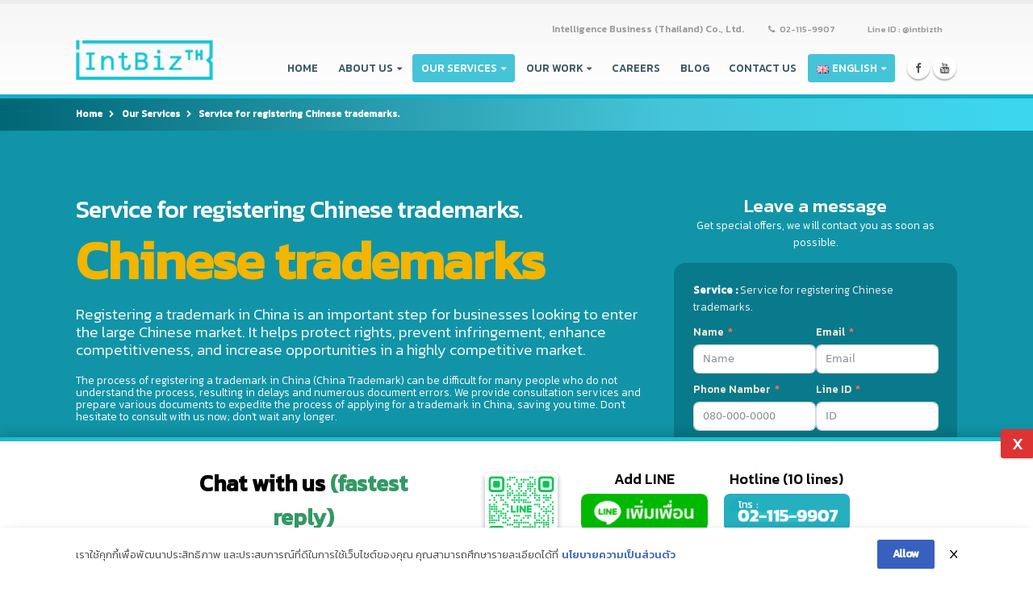

--- FILE ---
content_type: text/html; charset=UTF-8
request_url: https://intbizth.com/en/our-services/service-for-registering-chinese-trademarks/
body_size: 37673
content:
<!DOCTYPE html>
<html lang="en-GB">
<head>
    <meta charset="utf-8">
    <!--[if IE]><meta http-equiv='X-UA-Compatible' content='IE=edge,chrome=1'><![endif]-->
    <meta name="viewport" content="width=device-width, initial-scale=1, maximum-scale=1" />
    <link rel="profile" href="https://gmpg.org/xfn/11" />
    <link rel="pingback" href="" />
    <link rel="alternate" hreflang="en" href="https://intbizth.com/en/" />
    <link rel="alternate" hreflang="th" href="https://intbizth.com/th/" />
        <link rel="shortcut icon" href="//intbizth.com/wp-content/uploads/2020/04/Favicon-512x512px.jpg" type="image/x-icon" />
    <link rel="apple-touch-icon-precomposed" href="//intbizth.com/wp-content/uploads/2020/04/Favicon-57x57px.jpg">
    <link rel="apple-touch-icon-precomposed" sizes="114x114" href="//intbizth.com/wp-content/uploads/2020/04/Favicon-144x144px.jpg">
    <link rel="apple-touch-icon-precomposed" sizes="72x72" href="//intbizth.com/wp-content/uploads/2020/04/Favicon-72x72px.jpg">
    <link rel="apple-touch-icon-precomposed" sizes="144x144" href="//intbizth.com/wp-content/uploads/2020/04/Favicon-144x144px.jpg">

    <style>
        #wpadminbar #wp-admin-bar-p404_free_top_button .ab-icon:before {
            content: "\f103";
            color: red;
            top: 2px;
        }
    </style>
<style rel="stylesheet" property="stylesheet" type="text/css">.ms-loading-container .ms-loading, .ms-slide .ms-slide-loading { background-image: none !important; background-color: transparent !important; box-shadow: none !important; } #header .logo { max-width: 170px; } @media (min-width: 1170px) { #header .logo { max-width: 250px; } } @media (max-width: 991px) { #header .logo { max-width: 110px; } } @media (max-width: 767px) { #header .logo { max-width: 140px; } } #header.sticky-header .logo { max-width: 100px; }</style><meta name='robots' content='index, follow, max-image-preview:large, max-snippet:-1, max-video-preview:-1' />
	<style>img:is([sizes="auto" i], [sizes^="auto," i]) { contain-intrinsic-size: 3000px 1500px }</style>
	<link rel="alternate" href="https://intbizth.com/%e0%b8%9a%e0%b8%a3%e0%b8%b4%e0%b8%81%e0%b8%b2%e0%b8%a3%e0%b8%82%e0%b8%ad%e0%b8%87%e0%b9%80%e0%b8%a3%e0%b8%b2/%e0%b8%88%e0%b8%94%e0%b9%80%e0%b8%84%e0%b8%a3%e0%b8%b7%e0%b9%88%e0%b8%ad%e0%b8%87%e0%b8%ab%e0%b8%a1%e0%b8%b2%e0%b8%a2%e0%b8%81%e0%b8%b2%e0%b8%a3%e0%b8%84%e0%b9%89%e0%b8%b2%e0%b8%88%e0%b8%b5%e0%b8%99/" hreflang="th" />
<link rel="alternate" href="https://intbizth.com/en/our-services/service-for-registering-chinese-trademarks/" hreflang="en" />
<link rel="alternate" href="https://intbizth.com/cn/%e6%88%91%e4%bb%ac%e7%9a%84%e6%9c%8d%e5%8a%a1/%e4%b8%ad%e5%9b%bd%e5%95%86%e6%a0%87%e6%b3%a8%e5%86%8c%e6%9c%8d%e5%8a%a1-%e4%b8%ad%e5%9b%bd%e5%95%86%e6%a0%87/" hreflang="zh" />

	<!-- This site is optimized with the Yoast SEO plugin v24.8.1 - https://yoast.com/wordpress/plugins/seo/ -->
	<title>Service for registering Chinese trademarks. | Intelligence Business (Thailand) Co., Ltd.</title>
	<link rel="canonical" href="https://intbizth.com/en/our-services/service-for-registering-chinese-trademarks/" />
	<meta property="og:locale" content="en_GB" />
	<meta property="og:locale:alternate" content="th_TH" />
	<meta property="og:locale:alternate" content="zh_CN" />
	<meta property="og:type" content="article" />
	<meta property="og:title" content="Service for registering Chinese trademarks. | Intelligence Business (Thailand) Co., Ltd." />
	<meta property="og:url" content="https://intbizth.com/en/our-services/service-for-registering-chinese-trademarks/" />
	<meta property="og:site_name" content="Intelligence Business (Thailand) Co., Ltd." />
	<meta property="article:publisher" content="https://www.facebook.com/Intbizth/" />
	<meta property="article:modified_time" content="2024-05-22T11:42:03+00:00" />
	<meta property="og:image" content="https://intbizth.com/wp-content/uploads/2025/04/logo-intbizth-1200x675px.png" />
	<meta property="og:image:width" content="1200" />
	<meta property="og:image:height" content="675" />
	<meta property="og:image:type" content="image/png" />
	<meta name="twitter:card" content="summary_large_image" />
	<meta name="twitter:label1" content="Estimated reading time" />
	<meta name="twitter:data1" content="26 minutes" />
	<script type="application/ld+json" class="yoast-schema-graph">{"@context":"https://schema.org","@graph":[{"@type":"WebPage","@id":"https://intbizth.com/en/our-services/service-for-registering-chinese-trademarks/","url":"https://intbizth.com/en/our-services/service-for-registering-chinese-trademarks/","name":"Service for registering Chinese trademarks. | Intelligence Business (Thailand) Co., Ltd.","isPartOf":{"@id":"https://intbizth.com/en/home/#website"},"datePublished":"2024-04-04T07:20:10+00:00","dateModified":"2024-05-22T11:42:03+00:00","breadcrumb":{"@id":"https://intbizth.com/en/our-services/service-for-registering-chinese-trademarks/#breadcrumb"},"inLanguage":"en-GB","potentialAction":[{"@type":"ReadAction","target":["https://intbizth.com/en/our-services/service-for-registering-chinese-trademarks/"]}]},{"@type":"BreadcrumbList","@id":"https://intbizth.com/en/our-services/service-for-registering-chinese-trademarks/#breadcrumb","itemListElement":[{"@type":"ListItem","position":1,"name":"Home","item":"https://intbizth.com/en/home/"},{"@type":"ListItem","position":2,"name":"Our Services","item":"https://intbizth.com/en/our-services/"},{"@type":"ListItem","position":3,"name":"Service for registering Chinese trademarks."}]},{"@type":"WebSite","@id":"https://intbizth.com/en/home/#website","url":"https://intbizth.com/en/home/","name":"Intelligence Business (Thailand) Co., Ltd.","description":"We are the leader in providing comprehensive IT services, serving customers from both public and private sectors, more than 50 leading organizations with our expertise. It will help develop your business further.","publisher":{"@id":"https://intbizth.com/en/home/#organization"},"alternateName":"intBizTH","potentialAction":[{"@type":"SearchAction","target":{"@type":"EntryPoint","urlTemplate":"https://intbizth.com/en/home/?s={search_term_string}"},"query-input":{"@type":"PropertyValueSpecification","valueRequired":true,"valueName":"search_term_string"}}],"inLanguage":"en-GB"},{"@type":"Organization","@id":"https://intbizth.com/en/home/#organization","name":"บริษัท อินเทลลิเจ็นซ์ บีสเน็ซ (ไทยเเลนด์) จำกัด","alternateName":"intBizTH","url":"https://intbizth.com/en/home/","logo":{"@type":"ImageObject","inLanguage":"en-GB","@id":"https://intbizth.com/en/home/#/schema/logo/image/","url":"https://intbizth.com/wp-content/uploads/2025/04/logo-intbizth-696x696px.png","contentUrl":"https://intbizth.com/wp-content/uploads/2025/04/logo-intbizth-696x696px.png","width":696,"height":696,"caption":"บริษัท อินเทลลิเจ็นซ์ บีสเน็ซ (ไทยเเลนด์) จำกัด"},"image":{"@id":"https://intbizth.com/en/home/#/schema/logo/image/"},"sameAs":["https://www.facebook.com/Intbizth/","https://www.youtube.com/@officialintbizth1828","https://lin.ee/ASibvVf"]}]}</script>
	<!-- / Yoast SEO plugin. -->


<link rel='dns-prefetch' href='//fonts.googleapis.com' />
<link rel="alternate" type="application/rss+xml" title="Intelligence Business (Thailand) Co., Ltd. &raquo; Feed" href="https://intbizth.com/en/feed/" />
<link rel="alternate" type="application/rss+xml" title="Intelligence Business (Thailand) Co., Ltd. &raquo; Comments Feed" href="https://intbizth.com/en/comments/feed/" />
<script type="text/javascript">
/* <![CDATA[ */
window._wpemojiSettings = {"baseUrl":"https:\/\/s.w.org\/images\/core\/emoji\/15.0.3\/72x72\/","ext":".png","svgUrl":"https:\/\/s.w.org\/images\/core\/emoji\/15.0.3\/svg\/","svgExt":".svg","source":{"concatemoji":"https:\/\/intbizth.com\/wp-includes\/js\/wp-emoji-release.min.js?ver=6.7.4"}};
/*! This file is auto-generated */
!function(i,n){var o,s,e;function c(e){try{var t={supportTests:e,timestamp:(new Date).valueOf()};sessionStorage.setItem(o,JSON.stringify(t))}catch(e){}}function p(e,t,n){e.clearRect(0,0,e.canvas.width,e.canvas.height),e.fillText(t,0,0);var t=new Uint32Array(e.getImageData(0,0,e.canvas.width,e.canvas.height).data),r=(e.clearRect(0,0,e.canvas.width,e.canvas.height),e.fillText(n,0,0),new Uint32Array(e.getImageData(0,0,e.canvas.width,e.canvas.height).data));return t.every(function(e,t){return e===r[t]})}function u(e,t,n){switch(t){case"flag":return n(e,"\ud83c\udff3\ufe0f\u200d\u26a7\ufe0f","\ud83c\udff3\ufe0f\u200b\u26a7\ufe0f")?!1:!n(e,"\ud83c\uddfa\ud83c\uddf3","\ud83c\uddfa\u200b\ud83c\uddf3")&&!n(e,"\ud83c\udff4\udb40\udc67\udb40\udc62\udb40\udc65\udb40\udc6e\udb40\udc67\udb40\udc7f","\ud83c\udff4\u200b\udb40\udc67\u200b\udb40\udc62\u200b\udb40\udc65\u200b\udb40\udc6e\u200b\udb40\udc67\u200b\udb40\udc7f");case"emoji":return!n(e,"\ud83d\udc26\u200d\u2b1b","\ud83d\udc26\u200b\u2b1b")}return!1}function f(e,t,n){var r="undefined"!=typeof WorkerGlobalScope&&self instanceof WorkerGlobalScope?new OffscreenCanvas(300,150):i.createElement("canvas"),a=r.getContext("2d",{willReadFrequently:!0}),o=(a.textBaseline="top",a.font="600 32px Arial",{});return e.forEach(function(e){o[e]=t(a,e,n)}),o}function t(e){var t=i.createElement("script");t.src=e,t.defer=!0,i.head.appendChild(t)}"undefined"!=typeof Promise&&(o="wpEmojiSettingsSupports",s=["flag","emoji"],n.supports={everything:!0,everythingExceptFlag:!0},e=new Promise(function(e){i.addEventListener("DOMContentLoaded",e,{once:!0})}),new Promise(function(t){var n=function(){try{var e=JSON.parse(sessionStorage.getItem(o));if("object"==typeof e&&"number"==typeof e.timestamp&&(new Date).valueOf()<e.timestamp+604800&&"object"==typeof e.supportTests)return e.supportTests}catch(e){}return null}();if(!n){if("undefined"!=typeof Worker&&"undefined"!=typeof OffscreenCanvas&&"undefined"!=typeof URL&&URL.createObjectURL&&"undefined"!=typeof Blob)try{var e="postMessage("+f.toString()+"("+[JSON.stringify(s),u.toString(),p.toString()].join(",")+"));",r=new Blob([e],{type:"text/javascript"}),a=new Worker(URL.createObjectURL(r),{name:"wpTestEmojiSupports"});return void(a.onmessage=function(e){c(n=e.data),a.terminate(),t(n)})}catch(e){}c(n=f(s,u,p))}t(n)}).then(function(e){for(var t in e)n.supports[t]=e[t],n.supports.everything=n.supports.everything&&n.supports[t],"flag"!==t&&(n.supports.everythingExceptFlag=n.supports.everythingExceptFlag&&n.supports[t]);n.supports.everythingExceptFlag=n.supports.everythingExceptFlag&&!n.supports.flag,n.DOMReady=!1,n.readyCallback=function(){n.DOMReady=!0}}).then(function(){return e}).then(function(){var e;n.supports.everything||(n.readyCallback(),(e=n.source||{}).concatemoji?t(e.concatemoji):e.wpemoji&&e.twemoji&&(t(e.twemoji),t(e.wpemoji)))}))}((window,document),window._wpemojiSettings);
/* ]]> */
</script>
<link rel='stylesheet' id='jquery.prettyphoto-css' href='https://intbizth.com/wp-content/plugins/wp-video-lightbox/css/prettyPhoto.css?ver=6.7.4' type='text/css' media='all' />
<link rel='stylesheet' id='video-lightbox-css' href='https://intbizth.com/wp-content/plugins/wp-video-lightbox/wp-video-lightbox.css?ver=6.7.4' type='text/css' media='all' />
<link rel='stylesheet' id='dashicons-css' href='https://intbizth.com/wp-includes/css/dashicons.min.css?ver=6.7.4' type='text/css' media='all' />
<link rel='stylesheet' id='menu-icons-extra-css' href='https://intbizth.com/wp-content/plugins/menu-icons/css/extra.min.css?ver=0.13.16' type='text/css' media='all' />
<link rel='stylesheet' id='fluent-form-styles-css' href='https://intbizth.com/wp-content/plugins/fluentform/assets/css/fluent-forms-public.css?ver=6.0.1' type='text/css' media='all' />
<link rel='stylesheet' id='fluentform-public-default-css' href='https://intbizth.com/wp-content/plugins/fluentform/assets/css/fluentform-public-default.css?ver=6.0.1' type='text/css' media='all' />
<style id='wp-emoji-styles-inline-css' type='text/css'>

	img.wp-smiley, img.emoji {
		display: inline !important;
		border: none !important;
		box-shadow: none !important;
		height: 1em !important;
		width: 1em !important;
		margin: 0 0.07em !important;
		vertical-align: -0.1em !important;
		background: none !important;
		padding: 0 !important;
	}
</style>
<link rel='stylesheet' id='wp-block-library-css' href='https://intbizth.com/wp-includes/css/dist/block-library/style.min.css?ver=6.7.4' type='text/css' media='all' />
<style id='classic-theme-styles-inline-css' type='text/css'>
/*! This file is auto-generated */
.wp-block-button__link{color:#fff;background-color:#32373c;border-radius:9999px;box-shadow:none;text-decoration:none;padding:calc(.667em + 2px) calc(1.333em + 2px);font-size:1.125em}.wp-block-file__button{background:#32373c;color:#fff;text-decoration:none}
</style>
<style id='global-styles-inline-css' type='text/css'>
:root{--wp--preset--aspect-ratio--square: 1;--wp--preset--aspect-ratio--4-3: 4/3;--wp--preset--aspect-ratio--3-4: 3/4;--wp--preset--aspect-ratio--3-2: 3/2;--wp--preset--aspect-ratio--2-3: 2/3;--wp--preset--aspect-ratio--16-9: 16/9;--wp--preset--aspect-ratio--9-16: 9/16;--wp--preset--color--black: #000000;--wp--preset--color--cyan-bluish-gray: #abb8c3;--wp--preset--color--white: #ffffff;--wp--preset--color--pale-pink: #f78da7;--wp--preset--color--vivid-red: #cf2e2e;--wp--preset--color--luminous-vivid-orange: #ff6900;--wp--preset--color--luminous-vivid-amber: #fcb900;--wp--preset--color--light-green-cyan: #7bdcb5;--wp--preset--color--vivid-green-cyan: #00d084;--wp--preset--color--pale-cyan-blue: #8ed1fc;--wp--preset--color--vivid-cyan-blue: #0693e3;--wp--preset--color--vivid-purple: #9b51e0;--wp--preset--gradient--vivid-cyan-blue-to-vivid-purple: linear-gradient(135deg,rgba(6,147,227,1) 0%,rgb(155,81,224) 100%);--wp--preset--gradient--light-green-cyan-to-vivid-green-cyan: linear-gradient(135deg,rgb(122,220,180) 0%,rgb(0,208,130) 100%);--wp--preset--gradient--luminous-vivid-amber-to-luminous-vivid-orange: linear-gradient(135deg,rgba(252,185,0,1) 0%,rgba(255,105,0,1) 100%);--wp--preset--gradient--luminous-vivid-orange-to-vivid-red: linear-gradient(135deg,rgba(255,105,0,1) 0%,rgb(207,46,46) 100%);--wp--preset--gradient--very-light-gray-to-cyan-bluish-gray: linear-gradient(135deg,rgb(238,238,238) 0%,rgb(169,184,195) 100%);--wp--preset--gradient--cool-to-warm-spectrum: linear-gradient(135deg,rgb(74,234,220) 0%,rgb(151,120,209) 20%,rgb(207,42,186) 40%,rgb(238,44,130) 60%,rgb(251,105,98) 80%,rgb(254,248,76) 100%);--wp--preset--gradient--blush-light-purple: linear-gradient(135deg,rgb(255,206,236) 0%,rgb(152,150,240) 100%);--wp--preset--gradient--blush-bordeaux: linear-gradient(135deg,rgb(254,205,165) 0%,rgb(254,45,45) 50%,rgb(107,0,62) 100%);--wp--preset--gradient--luminous-dusk: linear-gradient(135deg,rgb(255,203,112) 0%,rgb(199,81,192) 50%,rgb(65,88,208) 100%);--wp--preset--gradient--pale-ocean: linear-gradient(135deg,rgb(255,245,203) 0%,rgb(182,227,212) 50%,rgb(51,167,181) 100%);--wp--preset--gradient--electric-grass: linear-gradient(135deg,rgb(202,248,128) 0%,rgb(113,206,126) 100%);--wp--preset--gradient--midnight: linear-gradient(135deg,rgb(2,3,129) 0%,rgb(40,116,252) 100%);--wp--preset--font-size--small: 13px;--wp--preset--font-size--medium: 20px;--wp--preset--font-size--large: 36px;--wp--preset--font-size--x-large: 42px;--wp--preset--spacing--20: 0.44rem;--wp--preset--spacing--30: 0.67rem;--wp--preset--spacing--40: 1rem;--wp--preset--spacing--50: 1.5rem;--wp--preset--spacing--60: 2.25rem;--wp--preset--spacing--70: 3.38rem;--wp--preset--spacing--80: 5.06rem;--wp--preset--shadow--natural: 6px 6px 9px rgba(0, 0, 0, 0.2);--wp--preset--shadow--deep: 12px 12px 50px rgba(0, 0, 0, 0.4);--wp--preset--shadow--sharp: 6px 6px 0px rgba(0, 0, 0, 0.2);--wp--preset--shadow--outlined: 6px 6px 0px -3px rgba(255, 255, 255, 1), 6px 6px rgba(0, 0, 0, 1);--wp--preset--shadow--crisp: 6px 6px 0px rgba(0, 0, 0, 1);}:where(.is-layout-flex){gap: 0.5em;}:where(.is-layout-grid){gap: 0.5em;}body .is-layout-flex{display: flex;}.is-layout-flex{flex-wrap: wrap;align-items: center;}.is-layout-flex > :is(*, div){margin: 0;}body .is-layout-grid{display: grid;}.is-layout-grid > :is(*, div){margin: 0;}:where(.wp-block-columns.is-layout-flex){gap: 2em;}:where(.wp-block-columns.is-layout-grid){gap: 2em;}:where(.wp-block-post-template.is-layout-flex){gap: 1.25em;}:where(.wp-block-post-template.is-layout-grid){gap: 1.25em;}.has-black-color{color: var(--wp--preset--color--black) !important;}.has-cyan-bluish-gray-color{color: var(--wp--preset--color--cyan-bluish-gray) !important;}.has-white-color{color: var(--wp--preset--color--white) !important;}.has-pale-pink-color{color: var(--wp--preset--color--pale-pink) !important;}.has-vivid-red-color{color: var(--wp--preset--color--vivid-red) !important;}.has-luminous-vivid-orange-color{color: var(--wp--preset--color--luminous-vivid-orange) !important;}.has-luminous-vivid-amber-color{color: var(--wp--preset--color--luminous-vivid-amber) !important;}.has-light-green-cyan-color{color: var(--wp--preset--color--light-green-cyan) !important;}.has-vivid-green-cyan-color{color: var(--wp--preset--color--vivid-green-cyan) !important;}.has-pale-cyan-blue-color{color: var(--wp--preset--color--pale-cyan-blue) !important;}.has-vivid-cyan-blue-color{color: var(--wp--preset--color--vivid-cyan-blue) !important;}.has-vivid-purple-color{color: var(--wp--preset--color--vivid-purple) !important;}.has-black-background-color{background-color: var(--wp--preset--color--black) !important;}.has-cyan-bluish-gray-background-color{background-color: var(--wp--preset--color--cyan-bluish-gray) !important;}.has-white-background-color{background-color: var(--wp--preset--color--white) !important;}.has-pale-pink-background-color{background-color: var(--wp--preset--color--pale-pink) !important;}.has-vivid-red-background-color{background-color: var(--wp--preset--color--vivid-red) !important;}.has-luminous-vivid-orange-background-color{background-color: var(--wp--preset--color--luminous-vivid-orange) !important;}.has-luminous-vivid-amber-background-color{background-color: var(--wp--preset--color--luminous-vivid-amber) !important;}.has-light-green-cyan-background-color{background-color: var(--wp--preset--color--light-green-cyan) !important;}.has-vivid-green-cyan-background-color{background-color: var(--wp--preset--color--vivid-green-cyan) !important;}.has-pale-cyan-blue-background-color{background-color: var(--wp--preset--color--pale-cyan-blue) !important;}.has-vivid-cyan-blue-background-color{background-color: var(--wp--preset--color--vivid-cyan-blue) !important;}.has-vivid-purple-background-color{background-color: var(--wp--preset--color--vivid-purple) !important;}.has-black-border-color{border-color: var(--wp--preset--color--black) !important;}.has-cyan-bluish-gray-border-color{border-color: var(--wp--preset--color--cyan-bluish-gray) !important;}.has-white-border-color{border-color: var(--wp--preset--color--white) !important;}.has-pale-pink-border-color{border-color: var(--wp--preset--color--pale-pink) !important;}.has-vivid-red-border-color{border-color: var(--wp--preset--color--vivid-red) !important;}.has-luminous-vivid-orange-border-color{border-color: var(--wp--preset--color--luminous-vivid-orange) !important;}.has-luminous-vivid-amber-border-color{border-color: var(--wp--preset--color--luminous-vivid-amber) !important;}.has-light-green-cyan-border-color{border-color: var(--wp--preset--color--light-green-cyan) !important;}.has-vivid-green-cyan-border-color{border-color: var(--wp--preset--color--vivid-green-cyan) !important;}.has-pale-cyan-blue-border-color{border-color: var(--wp--preset--color--pale-cyan-blue) !important;}.has-vivid-cyan-blue-border-color{border-color: var(--wp--preset--color--vivid-cyan-blue) !important;}.has-vivid-purple-border-color{border-color: var(--wp--preset--color--vivid-purple) !important;}.has-vivid-cyan-blue-to-vivid-purple-gradient-background{background: var(--wp--preset--gradient--vivid-cyan-blue-to-vivid-purple) !important;}.has-light-green-cyan-to-vivid-green-cyan-gradient-background{background: var(--wp--preset--gradient--light-green-cyan-to-vivid-green-cyan) !important;}.has-luminous-vivid-amber-to-luminous-vivid-orange-gradient-background{background: var(--wp--preset--gradient--luminous-vivid-amber-to-luminous-vivid-orange) !important;}.has-luminous-vivid-orange-to-vivid-red-gradient-background{background: var(--wp--preset--gradient--luminous-vivid-orange-to-vivid-red) !important;}.has-very-light-gray-to-cyan-bluish-gray-gradient-background{background: var(--wp--preset--gradient--very-light-gray-to-cyan-bluish-gray) !important;}.has-cool-to-warm-spectrum-gradient-background{background: var(--wp--preset--gradient--cool-to-warm-spectrum) !important;}.has-blush-light-purple-gradient-background{background: var(--wp--preset--gradient--blush-light-purple) !important;}.has-blush-bordeaux-gradient-background{background: var(--wp--preset--gradient--blush-bordeaux) !important;}.has-luminous-dusk-gradient-background{background: var(--wp--preset--gradient--luminous-dusk) !important;}.has-pale-ocean-gradient-background{background: var(--wp--preset--gradient--pale-ocean) !important;}.has-electric-grass-gradient-background{background: var(--wp--preset--gradient--electric-grass) !important;}.has-midnight-gradient-background{background: var(--wp--preset--gradient--midnight) !important;}.has-small-font-size{font-size: var(--wp--preset--font-size--small) !important;}.has-medium-font-size{font-size: var(--wp--preset--font-size--medium) !important;}.has-large-font-size{font-size: var(--wp--preset--font-size--large) !important;}.has-x-large-font-size{font-size: var(--wp--preset--font-size--x-large) !important;}
:where(.wp-block-post-template.is-layout-flex){gap: 1.25em;}:where(.wp-block-post-template.is-layout-grid){gap: 1.25em;}
:where(.wp-block-columns.is-layout-flex){gap: 2em;}:where(.wp-block-columns.is-layout-grid){gap: 2em;}
:root :where(.wp-block-pullquote){font-size: 1.5em;line-height: 1.6;}
</style>
<link rel='stylesheet' id='foobox-free-min-css' href='https://intbizth.com/wp-content/plugins/foobox-image-lightbox/free/css/foobox.free.min.css?ver=2.7.34' type='text/css' media='all' />
<link rel='stylesheet' id='pdpa-thailand-public-css' href='https://intbizth.com/wp-content/plugins/pdpa-thailand/public/assets/css/pdpa-thailand-public.min.css?ver=2.0' type='text/css' media='all' />
<link rel='stylesheet' id='post-views-counter-frontend-css' href='https://intbizth.com/wp-content/plugins/post-views-counter/css/frontend.min.css?ver=1.5.2' type='text/css' media='all' />
<link rel='stylesheet' id='rt-wls-css' href='https://intbizth.com/wp-content/plugins/wp-logo-showcase/assets/css/wplogoshowcase.css?ver=1.4.5' type='text/css' media='all' />
<link rel='stylesheet' id='dflip-style-css' href='https://intbizth.com/wp-content/plugins/3d-flipbook-dflip-lite/assets/css/dflip.min.css?ver=2.3.57' type='text/css' media='all' />
<link rel='stylesheet' id='tablepress-default-css' href='https://intbizth.com/wp-content/plugins/tablepress/css/build/default.css?ver=3.1.1' type='text/css' media='all' />
<link rel='stylesheet' id='js_composer_front-css' href='https://intbizth.com/wp-content/plugins/js_composer/assets/css/js_composer.min.css?ver=8.3.1' type='text/css' media='all' />
<link rel='stylesheet' id='popup-maker-site-css' href='https://intbizth.com/wp-content/plugins/popup-maker/assets/css/pum-site.min.css?ver=1.20.4' type='text/css' media='all' />
<style id='popup-maker-site-inline-css' type='text/css'>
/* Popup Google Fonts */
@import url('//fonts.googleapis.com/css?family=Montserrat:100');

/* Popup Theme 9146: Default Theme */
.pum-theme-9146, .pum-theme-default-theme { background-color: rgba( 255, 255, 255, 1.00 ) } 
.pum-theme-9146 .pum-container, .pum-theme-default-theme .pum-container { padding: 16px; border-radius: 1px; border: 1px none #000000; box-shadow: 0px -5px 13px 0px rgba( 2, 2, 2, 0.15 ); background-color: rgba( 255, 255, 255, 1.00 ) } 
.pum-theme-9146 .pum-title, .pum-theme-default-theme .pum-title { color: #000000; text-align: left; text-shadow: 0px 0px 0px rgba( 2, 2, 2, 0.23 ); font-family: inherit; font-weight: 400; font-size: 32px; line-height: 36px } 
.pum-theme-9146 .pum-content, .pum-theme-default-theme .pum-content { color: #8c8c8c; font-family: inherit; font-weight: 400 } 
.pum-theme-9146 .pum-content + .pum-close, .pum-theme-default-theme .pum-content + .pum-close { position: absolute; height: auto; width: 41px; left: auto; right: -1px; bottom: auto; top: -15px; padding: 0px; color: #ffffff; font-family: inherit; font-weight: 400; font-size: 20px; line-height: 36px; border: 1px none #ffffff; border-radius: 3px; box-shadow: 1px 1px 3px 0px rgba( 2, 2, 2, 0.23 ); text-shadow: 0px 0px 0px rgba( 0, 0, 0, 0.23 ); background-color: rgba( 221, 51, 51, 1.00 ) } 

/* Popup Theme 9147: Light Box */
.pum-theme-9147, .pum-theme-lightbox { background-color: rgba( 0, 0, 0, 0.60 ) } 
.pum-theme-9147 .pum-container, .pum-theme-lightbox .pum-container { padding: 18px; border-radius: 3px; border: 8px solid #000000; box-shadow: 0px 0px 30px 0px rgba( 2, 2, 2, 1.00 ); background-color: rgba( 255, 255, 255, 1.00 ) } 
.pum-theme-9147 .pum-title, .pum-theme-lightbox .pum-title { color: #000000; text-align: left; text-shadow: 0px 0px 0px rgba( 2, 2, 2, 0.23 ); font-family: inherit; font-weight: 100; font-size: 32px; line-height: 36px } 
.pum-theme-9147 .pum-content, .pum-theme-lightbox .pum-content { color: #000000; font-family: inherit; font-weight: 100 } 
.pum-theme-9147 .pum-content + .pum-close, .pum-theme-lightbox .pum-content + .pum-close { position: absolute; height: 26px; width: 26px; left: auto; right: -13px; bottom: auto; top: -13px; padding: 0px; color: #ffffff; font-family: Arial; font-weight: 100; font-size: 24px; line-height: 24px; border: 2px solid #ffffff; border-radius: 26px; box-shadow: 0px 0px 15px 1px rgba( 2, 2, 2, 0.75 ); text-shadow: 0px 0px 0px rgba( 0, 0, 0, 0.23 ); background-color: rgba( 0, 0, 0, 1.00 ) } 

/* Popup Theme 9148: Enterprise Blue */
.pum-theme-9148, .pum-theme-enterprise-blue { background-color: rgba( 0, 0, 0, 0.70 ) } 
.pum-theme-9148 .pum-container, .pum-theme-enterprise-blue .pum-container { padding: 28px; border-radius: 5px; border: 1px none #000000; box-shadow: 0px 10px 25px 4px rgba( 2, 2, 2, 0.50 ); background-color: rgba( 255, 255, 255, 1.00 ) } 
.pum-theme-9148 .pum-title, .pum-theme-enterprise-blue .pum-title { color: #315b7c; text-align: left; text-shadow: 0px 0px 0px rgba( 2, 2, 2, 0.23 ); font-family: inherit; font-weight: 100; font-size: 34px; line-height: 36px } 
.pum-theme-9148 .pum-content, .pum-theme-enterprise-blue .pum-content { color: #2d2d2d; font-family: inherit; font-weight: 100 } 
.pum-theme-9148 .pum-content + .pum-close, .pum-theme-enterprise-blue .pum-content + .pum-close { position: absolute; height: 28px; width: 28px; left: auto; right: 8px; bottom: auto; top: 8px; padding: 4px; color: #ffffff; font-family: Times New Roman; font-weight: 100; font-size: 20px; line-height: 20px; border: 1px none #ffffff; border-radius: 42px; box-shadow: 0px 0px 0px 0px rgba( 2, 2, 2, 0.23 ); text-shadow: 0px 0px 0px rgba( 0, 0, 0, 0.23 ); background-color: rgba( 49, 91, 124, 1.00 ) } 

/* Popup Theme 9149: Hello Box */
.pum-theme-9149, .pum-theme-hello-box { background-color: rgba( 0, 0, 0, 0.75 ) } 
.pum-theme-9149 .pum-container, .pum-theme-hello-box .pum-container { padding: 30px; border-radius: 80px; border: 14px solid #81d742; box-shadow: 0px 0px 0px 0px rgba( 2, 2, 2, 0.00 ); background-color: rgba( 255, 255, 255, 1.00 ) } 
.pum-theme-9149 .pum-title, .pum-theme-hello-box .pum-title { color: #2d2d2d; text-align: left; text-shadow: 0px 0px 0px rgba( 2, 2, 2, 0.23 ); font-family: Montserrat; font-weight: 100; font-size: 32px; line-height: 36px } 
.pum-theme-9149 .pum-content, .pum-theme-hello-box .pum-content { color: #2d2d2d; font-family: inherit; font-weight: 100 } 
.pum-theme-9149 .pum-content + .pum-close, .pum-theme-hello-box .pum-content + .pum-close { position: absolute; height: auto; width: auto; left: auto; right: -30px; bottom: auto; top: -30px; padding: 0px; color: #2d2d2d; font-family: Times New Roman; font-weight: 100; font-size: 32px; line-height: 28px; border: 1px none #ffffff; border-radius: 28px; box-shadow: 0px 0px 0px 0px rgba( 2, 2, 2, 0.23 ); text-shadow: 0px 0px 0px rgba( 0, 0, 0, 0.23 ); background-color: rgba( 255, 255, 255, 1.00 ) } 

/* Popup Theme 9150: Cutting Edge */
.pum-theme-9150, .pum-theme-cutting-edge { background-color: rgba( 0, 0, 0, 0.50 ) } 
.pum-theme-9150 .pum-container, .pum-theme-cutting-edge .pum-container { padding: 18px; border-radius: 0px; border: 1px none #000000; box-shadow: 0px 10px 25px 0px rgba( 2, 2, 2, 0.50 ); background-color: rgba( 30, 115, 190, 1.00 ) } 
.pum-theme-9150 .pum-title, .pum-theme-cutting-edge .pum-title { color: #ffffff; text-align: left; text-shadow: 0px 0px 0px rgba( 2, 2, 2, 0.23 ); font-family: Sans-Serif; font-weight: 100; font-size: 26px; line-height: 28px } 
.pum-theme-9150 .pum-content, .pum-theme-cutting-edge .pum-content { color: #ffffff; font-family: inherit; font-weight: 100 } 
.pum-theme-9150 .pum-content + .pum-close, .pum-theme-cutting-edge .pum-content + .pum-close { position: absolute; height: 24px; width: 24px; left: auto; right: 0px; bottom: auto; top: 0px; padding: 0px; color: #1e73be; font-family: Times New Roman; font-weight: 100; font-size: 32px; line-height: 24px; border: 1px none #ffffff; border-radius: 0px; box-shadow: -1px 1px 1px 0px rgba( 2, 2, 2, 0.10 ); text-shadow: -1px 1px 1px rgba( 0, 0, 0, 0.10 ); background-color: rgba( 238, 238, 34, 1.00 ) } 

/* Popup Theme 9151: Framed Border */
.pum-theme-9151, .pum-theme-framed-border { background-color: rgba( 255, 255, 255, 0.50 ) } 
.pum-theme-9151 .pum-container, .pum-theme-framed-border .pum-container { padding: 18px; border-radius: 0px; border: 20px outset #dd3333; box-shadow: 1px 1px 3px 0px rgba( 2, 2, 2, 0.97 ) inset; background-color: rgba( 255, 251, 239, 1.00 ) } 
.pum-theme-9151 .pum-title, .pum-theme-framed-border .pum-title { color: #000000; text-align: left; text-shadow: 0px 0px 0px rgba( 2, 2, 2, 0.23 ); font-family: inherit; font-weight: 100; font-size: 32px; line-height: 36px } 
.pum-theme-9151 .pum-content, .pum-theme-framed-border .pum-content { color: #2d2d2d; font-family: inherit; font-weight: 100 } 
.pum-theme-9151 .pum-content + .pum-close, .pum-theme-framed-border .pum-content + .pum-close { position: absolute; height: 20px; width: 20px; left: auto; right: -20px; bottom: auto; top: -20px; padding: 0px; color: #ffffff; font-family: Tahoma; font-weight: 700; font-size: 16px; line-height: 18px; border: 1px none #ffffff; border-radius: 0px; box-shadow: 0px 0px 0px 0px rgba( 2, 2, 2, 0.23 ); text-shadow: 0px 0px 0px rgba( 0, 0, 0, 0.23 ); background-color: rgba( 0, 0, 0, 0.55 ) } 

/* Popup Theme 9152: Floating Bar - Soft Blue */
.pum-theme-9152, .pum-theme-floating-bar { background-color: rgba( 255, 255, 255, 0.00 ) } 
.pum-theme-9152 .pum-container, .pum-theme-floating-bar .pum-container { padding: 8px; border-radius: 0px; border: 1px none #000000; box-shadow: 1px 1px 3px 0px rgba( 2, 2, 2, 0.23 ); background-color: rgba( 238, 246, 252, 1.00 ) } 
.pum-theme-9152 .pum-title, .pum-theme-floating-bar .pum-title { color: #505050; text-align: left; text-shadow: 0px 0px 0px rgba( 2, 2, 2, 0.23 ); font-family: inherit; font-weight: 400; font-size: 32px; line-height: 36px } 
.pum-theme-9152 .pum-content, .pum-theme-floating-bar .pum-content { color: #505050; font-family: inherit; font-weight: 400 } 
.pum-theme-9152 .pum-content + .pum-close, .pum-theme-floating-bar .pum-content + .pum-close { position: absolute; height: 18px; width: 18px; left: auto; right: 5px; bottom: auto; top: 50%; padding: 0px; color: #505050; font-family: Sans-Serif; font-weight: 700; font-size: 15px; line-height: 18px; border: 1px solid #505050; border-radius: 15px; box-shadow: 0px 0px 0px 0px rgba( 2, 2, 2, 0.00 ); text-shadow: 0px 0px 0px rgba( 0, 0, 0, 0.00 ); background-color: rgba( 255, 255, 255, 0.00 ); transform: translate(0, -50%) } 

/* Popup Theme 9153: Content Only - For use with page builders or block editor */
.pum-theme-9153, .pum-theme-content-only { background-color: rgba( 0, 0, 0, 0.70 ) } 
.pum-theme-9153 .pum-container, .pum-theme-content-only .pum-container { padding: 0px; border-radius: 0px; border: 1px none #000000; box-shadow: 0px 0px 0px 0px rgba( 2, 2, 2, 0.00 ) } 
.pum-theme-9153 .pum-title, .pum-theme-content-only .pum-title { color: #000000; text-align: left; text-shadow: 0px 0px 0px rgba( 2, 2, 2, 0.23 ); font-family: inherit; font-weight: 400; font-size: 32px; line-height: 36px } 
.pum-theme-9153 .pum-content, .pum-theme-content-only .pum-content { color: #8c8c8c; font-family: inherit; font-weight: 400 } 
.pum-theme-9153 .pum-content + .pum-close, .pum-theme-content-only .pum-content + .pum-close { position: absolute; height: 18px; width: 18px; left: auto; right: 7px; bottom: auto; top: 7px; padding: 0px; color: #000000; font-family: inherit; font-weight: 700; font-size: 20px; line-height: 20px; border: 1px none #ffffff; border-radius: 15px; box-shadow: 0px 0px 0px 0px rgba( 2, 2, 2, 0.00 ); text-shadow: 0px 0px 0px rgba( 0, 0, 0, 0.00 ); background-color: rgba( 255, 255, 255, 0.00 ) } 

#pum-13837 {z-index: 1999999999}
#pum-22115 {z-index: 1999999999}
#pum-18060 {z-index: 1999999999}

</style>
<link rel='stylesheet' id='ms-main-css' href='https://intbizth.com/wp-content/plugins/masterslider/public/assets/css/masterslider.main.css?ver=3.6.5' type='text/css' media='all' />
<link rel='stylesheet' id='ms-custom-css' href='https://intbizth.com/wp-content/uploads/masterslider/custom.css?ver=27.9' type='text/css' media='all' />
<link rel='stylesheet' id='seed-fonts-all-css' href='https://fonts.googleapis.com/css?family=Kanit%3A500&#038;ver=6.7.4' type='text/css' media='all' />
<style id='seed-fonts-all-inline-css' type='text/css'>
h1, h2, h3, h4, h5, h6, nav, .nav, .menu, button, .button, .btn, .price, ._heading, .wp-block-pullquote blockquote, blockquote, label, legend, .menu-item, main-menu .mega-menu>li.menu-item>a, main-menu .mega-menu>li.menu-item>h5, .menu-item a{font-family: "Kanit",sans-serif !important; font-weight: 500 !important; }body {--s-heading:"Kanit",sans-serif !important}body {--s-heading-weight:500}
</style>
<link rel='stylesheet' id='seed-fonts-body-all-css' href='https://fonts.googleapis.com/css?family=Kanit%3A300&#038;ver=6.7.4' type='text/css' media='all' />
<style id='seed-fonts-body-all-inline-css' type='text/css'>
body{font-family: "Kanit",sans-serif !important; font-weight: 300 !important; font-size: 14px !important; line-height: 1.6 !important; }body {--s-body:"Kanit",sans-serif !important;--s-body-line-height:1.6;}
</style>
<link rel='stylesheet' id='bsf-Defaults-css' href='https://intbizth.com/wp-content/uploads/smile_fonts/Defaults/Defaults.css?ver=6.7.4' type='text/css' media='all' />
<link rel='stylesheet' id='ultimate-style-min-css' href='https://intbizth.com/wp-content/plugins/Ultimate_VC_Addons/assets/min-css/ultimate.min.css?ver=3.16.4' type='text/css' media='all' />
<link rel='stylesheet' id='ult-icons-css' href='https://intbizth.com/wp-content/plugins/Ultimate_VC_Addons/modules/../assets/css/icons.css?ver=3.16.4' type='text/css' media='all' />
<link rel='stylesheet' id='porto-bootstrap-css' href='https://intbizth.com/wp-content/themes/porto/css/bootstrap.css?ver=6.7.4' type='text/css' media='all' />
<link rel='stylesheet' id='porto-plugins-css' href='https://intbizth.com/wp-content/themes/porto/css/plugins.css?ver=6.7.4' type='text/css' media='all' />
<link rel='stylesheet' id='porto-theme-elements-css' href='https://intbizth.com/wp-content/themes/porto/css/theme_elements.css?ver=6.7.4' type='text/css' media='all' />
<link rel='stylesheet' id='porto-theme-css' href='https://intbizth.com/wp-content/themes/porto/css/theme.css?ver=6.7.4' type='text/css' media='all' />
<link rel='stylesheet' id='porto-skin-css' href='https://intbizth.com/wp-content/themes/porto/css/skin_1.css?ver=6.7.4' type='text/css' media='all' />
<link rel='stylesheet' id='porto-style-css' href='https://intbizth.com/wp-content/themes/porto/style.css?ver=6.7.4' type='text/css' media='all' />
<link rel='stylesheet' id='porto-google-fonts-css' href='//fonts.googleapis.com/css?family=%3A300%2C300italic%2C400%2C400italic%2C600%2C600italic%2C700%2C700italic%2C800%2C800italic%7C&#038;ver=6.7.4' type='text/css' media='all' />
<!--[if lt IE 10]>
<link rel='stylesheet' id='porto-ie-css' href='https://intbizth.com/wp-content/themes/porto/css/ie.css?ver=6.7.4' type='text/css' media='all' />
<![endif]-->
<script type="text/javascript" src="https://intbizth.com/wp-includes/js/jquery/jquery.min.js?ver=3.7.1" id="jquery-core-js"></script>
<script type="text/javascript" src="https://intbizth.com/wp-includes/js/jquery/jquery-migrate.min.js?ver=3.4.1" id="jquery-migrate-js"></script>
<script type="text/javascript" src="https://intbizth.com/wp-content/plugins/wp-video-lightbox/js/jquery.prettyPhoto.js?ver=3.1.6" id="jquery.prettyphoto-js"></script>
<script type="text/javascript" id="video-lightbox-js-extra">
/* <![CDATA[ */
var vlpp_vars = {"prettyPhoto_rel":"wp-video-lightbox","animation_speed":"fast","slideshow":"5000","autoplay_slideshow":"false","opacity":"0.80","show_title":"true","allow_resize":"true","allow_expand":"true","default_width":"640","default_height":"480","counter_separator_label":"\/","theme":"pp_default","horizontal_padding":"20","hideflash":"false","wmode":"opaque","autoplay":"false","modal":"false","deeplinking":"false","overlay_gallery":"true","overlay_gallery_max":"30","keyboard_shortcuts":"true","ie6_fallback":"true"};
/* ]]> */
</script>
<script type="text/javascript" src="https://intbizth.com/wp-content/plugins/wp-video-lightbox/js/video-lightbox.js?ver=3.1.6" id="video-lightbox-js"></script>
<script type="text/javascript" src="https://intbizth.com/wp-includes/js/jquery/ui/core.min.js?ver=1.13.3" id="jquery-ui-core-js"></script>
<script type="text/javascript" id="foobox-free-min-js-before">
/* <![CDATA[ */
/* Run FooBox FREE (v2.7.34) */
var FOOBOX = window.FOOBOX = {
	ready: true,
	disableOthers: false,
	o: {wordpress: { enabled: true }, countMessage:'image %index of %total', captions: { dataTitle: ["captionTitle","title"], dataDesc: ["captionDesc","description"] }, rel: '', excludes:'.fbx-link,.nofoobox,.nolightbox,a[href*="pinterest.com/pin/create/button/"]', affiliate : { enabled: false }},
	selectors: [
		".gallery", ".wp-block-gallery", ".wp-caption", ".wp-block-image", "a:has(img[class*=wp-image-])", ".foobox"
	],
	pre: function( $ ){
		// Custom JavaScript (Pre)
		
	},
	post: function( $ ){
		// Custom JavaScript (Post)
		
		// Custom Captions Code
		
	},
	custom: function( $ ){
		// Custom Extra JS
		
	}
};
/* ]]> */
</script>
<script type="text/javascript" src="https://intbizth.com/wp-content/plugins/foobox-image-lightbox/free/js/foobox.free.min.js?ver=2.7.34" id="foobox-free-min-js"></script>
<script type="text/javascript" src="https://intbizth.com/wp-content/plugins/Ultimate_VC_Addons/assets/min-js/ultimate.min.js?ver=3.16.4" id="ultimate-script-js"></script>
<script></script><link rel="https://api.w.org/" href="https://intbizth.com/wp-json/" /><link rel="alternate" title="JSON" type="application/json" href="https://intbizth.com/wp-json/wp/v2/pages/16939" /><link rel="EditURI" type="application/rsd+xml" title="RSD" href="https://intbizth.com/xmlrpc.php?rsd" />
<meta name="generator" content="WordPress 6.7.4" />
<link rel='shortlink' href='https://intbizth.com/?p=16939' />
<link rel="alternate" title="oEmbed (JSON)" type="application/json+oembed" href="https://intbizth.com/wp-json/oembed/1.0/embed?url=https%3A%2F%2Fintbizth.com%2Fen%2Four-services%2Fservice-for-registering-chinese-trademarks%2F" />
<link rel="alternate" title="oEmbed (XML)" type="text/xml+oembed" href="https://intbizth.com/wp-json/oembed/1.0/embed?url=https%3A%2F%2Fintbizth.com%2Fen%2Four-services%2Fservice-for-registering-chinese-trademarks%2F&#038;format=xml" />

<!-- This site is using AdRotate v5.13.7 to display their advertisements - https://ajdg.solutions/ -->
<!-- AdRotate CSS -->
<style type="text/css" media="screen">
	.g { margin:0px; padding:0px; overflow:hidden; line-height:1; zoom:1; }
	.g img { height:auto; }
	.g-col { position:relative; float:left; }
	.g-col:first-child { margin-left: 0; }
	.g-col:last-child { margin-right: 0; }
	.g-1 { margin:0px;  width:100%; max-width:1200px; height:100%; max-height:200px; }
	.g-2 { margin:0px;  width:100%; max-width:450px; height:100%; max-height:450px; }
	.g-3 { margin:0px;  width:100%; max-width:1200px; height:100%; max-height:200px; }
	@media only screen and (max-width: 480px) {
		.g-col, .g-dyn, .g-single { width:100%; margin-left:0; margin-right:0; }
	}
</style>
<!-- /AdRotate CSS -->


<link rel='stylesheet' id='12369-css' href='//intbizth.com/wp-content/uploads/custom-css-js/12369.css?v=7403' type="text/css" media='all' />
<LINK rel="shortcut icon" href="https://intbizth.com/wp-content/uploads/2020/04/favicon.ico">
<!-- Global site tag (gtag.js) - Google Analytics
<script async src="https://www.googletagmanager.com/gtag/js?id=UA-122668716-1"></script>
<script>
  window.dataLayer = window.dataLayer || [];
  function gtag(){dataLayer.push(arguments);}
  gtag('js', new Date());

  gtag('config', 'UA-122668716-1');
</script>
 -->
<!-- Google tag (gtag.js) -->
<script async src="https://www.googletagmanager.com/gtag/js?id=UA-1373728-1"></script>
<script>
  window.dataLayer = window.dataLayer || [];
  function gtag(){dataLayer.push(arguments);}
  gtag('js', new Date());

  gtag('config', 'UA-1373728-1');
</script>
	
<!-- Facebook Pixel Code -->
<script>
!function(f,b,e,v,n,t,s)
{if(f.fbq)return;n=f.fbq=function(){n.callMethod?
n.callMethod.apply(n,arguments):n.queue.push(arguments)};
if(!f._fbq)f._fbq=n;n.push=n;n.loaded=!0;n.version='2.0';
n.queue=[];t=b.createElement(e);t.async=!0;
t.src=v;s=b.getElementsByTagName(e)[0];
s.parentNode.insertBefore(t,s)}(window,document,'script',
'https://connect.facebook.net/en_US/fbevents.js');
 fbq('init', '812349778917269'); 
fbq('track', 'PageView');
</script>
<noscript>
 <img height="1" width="1" 
src="https://www.facebook.com/tr?id=812349778917269&ev=PageView
&noscript=1"/>
</noscript>
<!-- End Facebook Pixel Code -->
<!-- Google tag (gtag.js) Google AdWord -->
<script async src="https://www.googletagmanager.com/gtag/js?id=AW-852137177">
</script>
<script>
  window.dataLayer = window.dataLayer || [];
  function gtag(){dataLayer.push(arguments);}
  gtag('js', new Date());

  gtag('config', 'AW-852137177');
</script>
	<!-- Event snippet for การดูหน้าเว็บ conversion page -->
<script>
  gtag('event', 'conversion', {'send_to': 'AW-852137177/2mJTCJ-lwK4ZENmpqpYD'});
</script>
<script>var ms_grabbing_curosr='https://intbizth.com/wp-content/plugins/masterslider/public/assets/css/common/grabbing.cur',ms_grab_curosr='https://intbizth.com/wp-content/plugins/masterslider/public/assets/css/common/grab.cur';</script>
<meta name="generator" content="MasterSlider 3.6.5 - Responsive Touch Image Slider" />
<script>
            WP_VIDEO_LIGHTBOX_VERSION="1.9.12";
            WP_VID_LIGHTBOX_URL="https://intbizth.com/wp-content/plugins/wp-video-lightbox";
                        function wpvl_paramReplace(name, string, value) {
                // Find the param with regex
                // Grab the first character in the returned string (should be ? or &)
                // Replace our href string with our new value, passing on the name and delimeter

                var re = new RegExp("[\?&]" + name + "=([^&#]*)");
                var matches = re.exec(string);
                var newString;

                if (matches === null) {
                    // if there are no params, append the parameter
                    newString = string + '?' + name + '=' + value;
                } else {
                    var delimeter = matches[0].charAt(0);
                    newString = string.replace(re, delimeter + name + "=" + value);
                }
                return newString;
            }
            </script><!-- All in one Favicon 4.8 --><link rel="shortcut icon" href="https://intbizth.com/wp-content/uploads/2020/04/Favicon-512x512px-1.jpg" />
<link rel="icon" href="https://intbizth.com/wp-content/uploads/2020/04/Favicon-512x512px-1.jpg" type="image/gif" />
<link rel="icon" href="https://intbizth.com/wp-content/uploads/2020/04/Favicon-512x512px-1.jpg" type="image/png" />
<link rel="apple-touch-icon" href="https://intbizth.com/wp-content/uploads/2020/04/Favicon-512x512px-1.jpg" />
<meta name="generator" content="Powered by WPBakery Page Builder - drag and drop page builder for WordPress."/>
<meta name="redi-version" content="1.2.6" /><link rel="icon" href="https://intbizth.com/wp-content/uploads/2020/04/cropped-Favicon-512x512px-32x32.jpg" sizes="32x32" />
<link rel="icon" href="https://intbizth.com/wp-content/uploads/2020/04/cropped-Favicon-512x512px-192x192.jpg" sizes="192x192" />
<link rel="apple-touch-icon" href="https://intbizth.com/wp-content/uploads/2020/04/cropped-Favicon-512x512px-180x180.jpg" />
<meta name="msapplication-TileImage" content="https://intbizth.com/wp-content/uploads/2020/04/cropped-Favicon-512x512px-270x270.jpg" />
                    <style id="fluentform_custom_css_18" type="text/css">
                        .fluentform .ff-el-group {
    margin-bottom: 10px !important;
}
label {
    color: antiquewhite;
}
.ff-el-form-check.ff-el-form-check- {
    width: 50%;
    float: left;
}
button.ff-btn.ff-btn-submit.ff-btn-lg.ff_btn_style.wpf_has_custom_css {
    width: 100%;
    height: 60px;
    font-size: 26px;
}
.fluentform .ff-el-form-control, select.ff-el-form-control:not([size]):not([multiple]), textarea#ff_4_description {
    padding: 10px 12px !important;    
    font-size: 14px !important;
}
.fluentform .text-danger {
    color: #fff500 !important;
}.fluentform .ff-el-is-error .ff-el-form-check-label, .fluentform .ff-el-is-error .ff-el-form-check-label a {
    color: #f7f02a !important;
}
@media only screen and (max-width: 767px) {
    .m-50 {
        width: 49%;
        float: left;
        margin-right: 1%;
    }
}                    </style>

                    		<style type="text/css" id="wp-custom-css">
			.aio-icon-component:hover{
	transform: scale(1.1);
	transition: transform .5s; 
}

/* Custom Contact */
.wpcf7 input[type="text"],
.wpcf7 input[type="email"],
.wpcf7 select
 {
	 font-family: Sarabun-Medium;
	 margin:3px ;
		height: 48px !important;
		font-size: 18px !important;
    border-radius: 10px;
    box-shadow: 0 2px 10px 0 #e5e5e5 !important;
    padding-left: 3rem;
}

.wpcf7 textarea{
	color:#495057;
	margin:3px ;
	font-size: 18px !important;
  border-radius: 10px;
  box-shadow: 0 2px 10px 0 #e5e5e5 !important; 
   padding-left: 3rem;
}

/* Focus Input */
.wpcf7 input[type="text"]:focus,
.wpcf7 input[type="email"]:focus,
.wpcf7 select:focus,
.wpcf7 textarea:focus{
	border-color: #0EE8F4;
}


/* End Custom Contact */







		</style>
		<style type="text/css" data-type="vc_shortcodes-default-css">.vc_do_custom_heading{margin-bottom:0.625rem;margin-top:0;}.vc_do_custom_heading{margin-bottom:0.625rem;margin-top:0;}.vc_do_custom_heading{margin-bottom:0.625rem;margin-top:0;}.vc_do_custom_heading{margin-bottom:0.625rem;margin-top:0;}.vc_do_custom_heading{margin-bottom:0.625rem;margin-top:0;}.vc_do_btn{margin-bottom:22px;}.vc_do_custom_heading{margin-bottom:0.625rem;margin-top:0;}.vc_do_custom_heading{margin-bottom:0.625rem;margin-top:0;}.vc_do_custom_heading{margin-bottom:0.625rem;margin-top:0;}.vc_do_btn{margin-bottom:22px;}.vc_do_custom_heading{margin-bottom:0.625rem;margin-top:0;}.vc_do_custom_heading{margin-bottom:0.625rem;margin-top:0;}.vc_do_custom_heading{margin-bottom:0.625rem;margin-top:0;}.vc_do_custom_heading{margin-bottom:0.625rem;margin-top:0;}.vc_do_custom_heading{margin-bottom:0.625rem;margin-top:0;}.vc_do_custom_heading{margin-bottom:0.625rem;margin-top:0;}.vc_do_custom_heading{margin-bottom:0.625rem;margin-top:0;}.vc_do_custom_heading{margin-bottom:0.625rem;margin-top:0;}.vc_do_custom_heading{margin-bottom:0.625rem;margin-top:0;}.vc_do_custom_heading{margin-bottom:0.625rem;margin-top:0;}.vc_do_custom_heading{margin-bottom:0.625rem;margin-top:0;}.vc_do_custom_heading{margin-bottom:0.625rem;margin-top:0;}.vc_do_custom_heading{margin-bottom:0.625rem;margin-top:0;}.vc_do_btn{margin-bottom:22px;}.vc_do_custom_heading{margin-bottom:0.625rem;margin-top:0;}.vc_do_custom_heading{margin-bottom:0.625rem;margin-top:0;}.vc_do_btn{margin-bottom:22px;}.vc_do_btn{margin-bottom:22px;}.vc_do_btn{margin-bottom:22px;}.vc_do_btn{margin-bottom:22px;}</style><style type="text/css" data-type="vc_shortcodes-custom-css">.vc_custom_1711348076720{padding-top: 50px !important;padding-bottom: 100px !important;background-color: rgba(5,143,163,0.95) !important;background-position: center !important;background-repeat: no-repeat !important;background-size: cover !important;*background-color: rgb(5,143,163) !important;}.vc_custom_1711361304113{padding-top: 60px !important;padding-bottom: 60px !important;}.vc_custom_1712661549205{padding-top: 32px !important;padding-bottom: 32px !important;}.vc_custom_1711361304113{padding-top: 60px !important;padding-bottom: 60px !important;}.vc_custom_1612437587965{padding-top: 60px !important;padding-right: 15px !important;padding-bottom: 60px !important;padding-left: 15px !important;background-color: #eaeded !important;}.vc_custom_1637235840132{padding-top: 60px !important;padding-bottom: 60px !important;}.vc_custom_1658899310238{padding-top: 60px !important;padding-bottom: 60px !important;}.vc_custom_1649413350454{background-position: center !important;background-repeat: no-repeat !important;background-size: cover !important;}.vc_custom_1716377519191{margin-top: 15px !important;margin-bottom: 15px !important;}.vc_custom_1649059198640{padding-right: 0px !important;}.vc_custom_1716018199487{padding-right: 5px !important;padding-left: 5px !important;}.vc_custom_1716370627240{padding-right: 0px !important;}.vc_custom_1716373814227{padding-right: 5px !important;padding-left: 5px !important;}.vc_custom_1716369934378{margin-bottom: 0px !important;}.vc_custom_1716372016272{margin-bottom: 15px !important;}.vc_custom_1716372056376{margin-bottom: 5px !important;}.vc_custom_1716369926397{margin-bottom: 0px !important;}.vc_custom_1716372033069{margin-bottom: 15px !important;}.vc_custom_1711954537361{margin-bottom: 0px !important;}.vc_custom_1711961106328{margin-bottom: 15px !important;}.vc_custom_1712226693864{padding-top: 25px !important;padding-right: 25px !important;padding-bottom: 25px !important;padding-left: 25px !important;background-color: #087a8b !important;border-radius: 15px !important;}.vc_custom_1711873559210{margin-bottom: 0px !important;}.vc_custom_1715675983879{margin-bottom: 15px !important;}.vc_custom_1669029717119{margin-bottom: 5px !important;}.vc_custom_1715332953673{margin-bottom: 5px !important;}.vc_custom_1669029723951{margin-bottom: 5px !important;}.vc_custom_1669029729954{margin-bottom: 5px !important;}.vc_custom_1711711700439{margin-top: -80px !important;}.vc_custom_1637045899248{margin-top: -80px !important;}.vc_custom_1637045925390{margin-top: -80px !important;}.vc_custom_1637045910298{margin-top: -80px !important;}.vc_custom_1637045915485{margin-top: -80px !important;}.vc_custom_1637045920886{margin-top: -80px !important;}.vc_custom_1637133597189{margin-top: -70px !important;}.vc_custom_1711713562776{padding-right: 0px !important;padding-left: 0px !important;}.vc_custom_1711713660280{padding-right: 0px !important;padding-left: 0px !important;}.vc_custom_1711713667138{padding-right: 0px !important;padding-left: 0px !important;}.vc_custom_1711713685527{margin-top: -20px !important;padding-right: 0px !important;padding-left: 0px !important;}.vc_custom_1711713719765{margin-top: -20px !important;padding-right: 0px !important;padding-left: 0px !important;}.vc_custom_1711713694699{margin-top: -20px !important;padding-right: 0px !important;padding-left: 0px !important;}.vc_custom_1649405893331{padding-top: 10px !important;padding-bottom: 10px !important;}.vc_custom_1649405900552{padding-top: 10px !important;padding-bottom: 10px !important;}.vc_custom_1712227250304{border-top-width: 5px !important;border-right-width: 5px !important;border-bottom-width: 5px !important;border-left-width: 5px !important;padding-top: 25px !important;padding-right: 25px !important;padding-bottom: 25px !important;padding-left: 25px !important;border-left-color: #1fbbc6 !important;border-left-style: dashed !important;border-right-color: #1fbbc6 !important;border-right-style: dashed !important;border-top-color: #1fbbc6 !important;border-top-style: dashed !important;border-bottom-color: #1fbbc6 !important;border-bottom-style: dashed !important;border-radius: 15px !important;}.vc_custom_1712229633162{border-top-width: 5px !important;border-right-width: 5px !important;border-bottom-width: 5px !important;border-left-width: 5px !important;padding-top: 25px !important;padding-right: 25px !important;padding-bottom: 25px !important;padding-left: 25px !important;border-left-color: #1fbbc6 !important;border-left-style: dashed !important;border-right-color: #1fbbc6 !important;border-right-style: dashed !important;border-top-color: #1fbbc6 !important;border-top-style: dashed !important;border-bottom-color: #1fbbc6 !important;border-bottom-style: dashed !important;border-radius: 15px !important;}.vc_custom_1712556445292{margin-bottom: 0px !important;}.vc_custom_1649405893331{padding-top: 10px !important;padding-bottom: 10px !important;}.vc_custom_1649405900552{padding-top: 10px !important;padding-bottom: 10px !important;}.vc_custom_1712229708370{margin-bottom: 0px !important;}.vc_custom_1712230414375{border-top-width: 5px !important;border-right-width: 5px !important;border-bottom-width: 5px !important;border-left-width: 5px !important;padding-top: 25px !important;padding-right: 25px !important;padding-bottom: 25px !important;padding-left: 25px !important;border-left-color: #1fbbc6 !important;border-left-style: dashed !important;border-right-color: #1fbbc6 !important;border-right-style: dashed !important;border-top-color: #1fbbc6 !important;border-top-style: dashed !important;border-bottom-color: #1fbbc6 !important;border-bottom-style: dashed !important;border-radius: 15px !important;}.vc_custom_1649405893331{padding-top: 10px !important;padding-bottom: 10px !important;}.vc_custom_1712230432645{margin-bottom: 0px !important;}.vc_custom_1712230648761{border-top-width: 5px !important;border-right-width: 5px !important;border-bottom-width: 5px !important;border-left-width: 5px !important;padding-top: 25px !important;padding-right: 25px !important;padding-bottom: 25px !important;padding-left: 25px !important;border-left-color: #1fbbc6 !important;border-left-style: dashed !important;border-right-color: #1fbbc6 !important;border-right-style: dashed !important;border-top-color: #1fbbc6 !important;border-top-style: dashed !important;border-bottom-color: #1fbbc6 !important;border-bottom-style: dashed !important;border-radius: 15px !important;}.vc_custom_1712223367525{padding-top: 0px !important;}.vc_custom_1712230850605{margin-top: 32px !important;border-top-width: 2px !important;border-right-width: 2px !important;border-bottom-width: 2px !important;border-left-width: 2px !important;padding-top: 25px !important;padding-right: 25px !important;padding-bottom: 25px !important;padding-left: 25px !important;background-color: #1295a8 !important;border-left-color: #1295a8 !important;border-left-style: dashed !important;border-right-color: #1295a8 !important;border-right-style: dashed !important;border-top-color: #1295a8 !important;border-top-style: dashed !important;border-bottom-color: #1295a8 !important;border-bottom-style: dashed !important;border-radius: 15px !important;}.vc_custom_1712231076443{border-top-width: 5px !important;border-right-width: 5px !important;border-bottom-width: 5px !important;border-left-width: 5px !important;padding-top: 25px !important;padding-right: 25px !important;padding-bottom: 25px !important;padding-left: 25px !important;border-left-color: #1fbbc6 !important;border-left-style: dashed !important;border-right-color: #1fbbc6 !important;border-right-style: dashed !important;border-top-color: #1fbbc6 !important;border-top-style: dashed !important;border-bottom-color: #1fbbc6 !important;border-bottom-style: dashed !important;border-radius: 15px !important;}.vc_custom_1712556445292{margin-bottom: 0px !important;}.vc_custom_1637034586158{margin-top: 32px !important;}.vc_custom_1637216886309{margin-top: 5px !important;margin-right: -10px !important;}.vc_custom_1711954983917{margin-bottom: 5px !important;}.vc_custom_1637904286824{margin-bottom: 20px !important;}.vc_custom_1711877659603{margin-top: -30px !important;}.vc_custom_1711877585426{margin-bottom: 15px !important;}.vc_custom_1711877618947{margin-bottom: 15px !important;}.vc_custom_1715759797913{margin-bottom: 5px !important;padding-right: -30px !important;padding-left: -30px !important;}.vc_custom_1715758450485{margin-bottom: 5px !important;}.vc_custom_1715758460461{margin-bottom: 5px !important;}.vc_custom_1715758468072{margin-bottom: 5px !important;}.vc_custom_1711878074935{margin-bottom: 15px !important;}.vc_custom_1711877613820{margin-top: -30px !important;}.vc_custom_1711878081271{margin-bottom: 15px !important;}.vc_custom_1711962326221{margin-top: -30px !important;}.vc_custom_1649161151188{padding-top: 20px !important;padding-right: 20px !important;padding-bottom: 20px !important;padding-left: 20px !important;background-color: rgba(5,143,163,0.95) !important;*background-color: rgb(5,143,163) !important;border-radius: 15px !important;}</style><noscript><style> .wpb_animate_when_almost_visible { opacity: 1; }</style></noscript>
    <script type="text/javascript">
                                                </script>
</head>
<body class="page-template-default page page-id-16939 page-child parent-pageid-6506 full blog-1 _masterslider _msp_version_3.6.5 wls_chrome wpb-js-composer js-comp-ver-8.3.1 vc_responsive">
    
    <div class="page-wrapper"><!-- page wrapper -->

        
                    <div class="header-wrapper clearfix"><!-- header wrapper -->
                                
                    <header id="header" class="header-corporate header-10 search-sm">
    
    <div class="header-main">
        <div class="container">
            <div class="header-left">
                <div class="logo">    <a href="https://intbizth.com/en/home/" title="Intelligence Business (Thailand) Co., Ltd. - We are the leader in providing comprehensive IT services, serving customers from both public and private sectors, more than 50 leading organizations with our expertise. It will help develop your business further." rel="home">
        <img class="img-responsive standard-logo" width="180" height="120" src="//intbizth.com/wp-content/uploads/2016/07/logo-e1454571556533-2.png" alt="Intelligence Business (Thailand) Co., Ltd." /><img class="img-responsive retina-logo" width="180" height="120" src="//intbizth.com/wp-content/uploads/2015/08/intbizth.png" alt="Intelligence Business (Thailand) Co., Ltd." style="max-height:120px;display:none;" />    </a>
    </div>            </div>

            <div class="header-right">
                <div class="header-right-top">
                    <div class="header-contact"><ul class="nav nav-pills nav-top">
	<li>
		<a href="https://intbizth.com/" target="_blank"></i>Intelligence Business (Thailand) Co., Ltd.</a> 
	</li>
	<li class="phone">
		<span><a href="tel:021159907" target="_blank"><i class="fa fa-phone"></i>02-115-9907</a></span>
	</li>
	<li class="lineoa">
		<span><a href="http://bit.ly/2Zl2j5Q" target="_blank">Line ID : @intbizth</a></span>
	</li>
</ul>
</div>                    <a class="mobile-toggle"><i class="fa fa-reorder"></i></a>
                </div>
                <div class="header-right-bottom">
                    <div id="main-menu">
                        <ul id="menu-%e0%b9%80%e0%b8%a1%e0%b8%99%e0%b8%b9%e0%b8%ab%e0%b8%a5%e0%b8%b1%e0%b8%81-en" class="main-menu mega-menu show-arrow effect-down subeffect-fadein-left"><li id="nav-menu-item-13116" class="menu-item menu-item-type-post_type menu-item-object-page menu-item-home  narrow "><a title="Home" href="https://intbizth.com/en/home/" class="">Home</a></li>
<li id="nav-menu-item-13131" class="menu-item menu-item-type-custom menu-item-object-custom menu-item-has-children  has-sub narrow "><a title="About us" href="#" class="">About us</a>
<div class="popup"><div class="inner" style=""><ul class="sub-menu">
	<li id="nav-menu-item-13125" class="menu-item menu-item-type-post_type menu-item-object-page " data-cols="1"><a title="About us" href="https://intbizth.com/en/about-us/" class="">About us</a></li>
	<li id="nav-menu-item-13145" class="menu-item menu-item-type-post_type menu-item-object-page " data-cols="1"><a href="https://intbizth.com/en/patent/" class="">Patent</a></li>
</ul></div></div>
</li>
<li id="nav-menu-item-13736" class="menu-item menu-item-type-post_type menu-item-object-page current-page-ancestor current-menu-ancestor current-menu-parent current-custom-parent current_page_parent current_page_ancestor menu-item-has-children active has-sub narrow "><a href="https://intbizth.com/en/our-services/" class=" current ">Our Services</a>
<div class="popup"><div class="inner" style=""><ul class="sub-menu">
	<li id="nav-menu-item-16925" class="s-title menu-item menu-item-type-custom menu-item-object-custom " data-cols="1"><h5>Thailand registration service</h5></li>
	<li id="nav-menu-item-13202" class="menu-item menu-item-type-post_type menu-item-object-page menu-item-has-children  sub" data-cols="1"><a title="FDA Registration Service" href="https://intbizth.com/en/our-services/fda-registration-services-in-thailand/" class="">&#x1f7e2; FDA Registration Service</a>
	<ul class="sub-menu">
		<li id="nav-menu-item-22489" class="menu-item menu-item-type-post_type menu-item-object-page "><a title="Comprehensive FDA Cosmetic Registration Services – Fast, Legal, and Reliable" href="https://intbizth.com/en/our-services/fda-cosmetic-registration/" class="">&#x1f7e2; Comprehensive FDA Cosmetic Registration Services – Fast, Legal, and Reliable</a></li>
	</ul>
</li>
	<li id="nav-menu-item-22091" class="menu-item menu-item-type-post_type menu-item-object-page " data-cols="1"><a title="US FDA Registration" href="https://intbizth.com/en/our-services/us-fda-registration/" class="">&#x1f7e2; US FDA Registration</a></li>
	<li id="nav-menu-item-14253" class="menu-item menu-item-type-post_type menu-item-object-post " data-cols="1"><a title="Advertising license service" href="https://intbizth.com/en/what-is-an-advertisement-license/" class="">&#x1f7e2; Advertising license service</a></li>
	<li id="nav-menu-item-16278" class="menu-item menu-item-type-post_type menu-item-object-page " data-cols="1"><a href="https://intbizth.com/en/our-services/service-for-requesting-tis-licenses-in-accordance-with-the-law/" class="">&#x1f7e2; License Application Service, TIS (Thai Industrial Standard), Thailand</a></li>
	<li id="nav-menu-item-16159" class="menu-item menu-item-type-post_type menu-item-object-page " data-cols="1"><a href="https://intbizth.com/en/our-services/company-registration-service/" class="">&#x1f7e2; Company registration service</a></li>
	<li id="nav-menu-item-13219" class="menu-item menu-item-type-post_type menu-item-object-page " data-cols="1"><a title="VISA &#038; Work Permit" href="https://intbizth.com/en/our-services/visa-work-permit/" class="">&#x1f7e2; VISA &#038; Work Permit</a></li>
	<li id="nav-menu-item-16926" class="s-title menu-item menu-item-type-custom menu-item-object-custom " data-cols="1"><h5>China registration service</h5></li>
	<li id="nav-menu-item-18670" class="menu-item menu-item-type-post_type menu-item-object-page " data-cols="1"><a title="Register a company in China" href="https://intbizth.com/en/our-services/register-a-company-in-china/" class="">&#x1f7e2; Register a company in China</a></li>
	<li id="nav-menu-item-15938" class="menu-item menu-item-type-post_type menu-item-object-page " data-cols="1"><a title="Chinese FDA registration service (NMPA)" href="https://intbizth.com/en/our-services/%e0%b8%9a%e0%b8%a3%e0%b8%b4%e0%b8%81%e0%b8%b2%e0%b8%a3%e0%b8%a3%e0%b8%b1%e0%b8%9a%e0%b8%88%e0%b8%94-%e0%b8%ad%e0%b8%a2-%e0%b8%88%e0%b8%b5%e0%b8%99-nmpa/" class="">&#x1f7e2; Chinese FDA registration service (NMPA)</a></li>
	<li id="nav-menu-item-16067" class="menu-item menu-item-type-post_type menu-item-object-page " data-cols="1"><a title="Chinese label licensing service / CIQ label request" href="https://intbizth.com/en/our-services/chinese-label-licensing-service-ciq-label-request/" class="">&#x1f7e2; Chinese label licensing service / CIQ label request</a></li>
	<li id="nav-menu-item-16099" class="menu-item menu-item-type-post_type menu-item-object-page " data-cols="1"><a title="GACC registration service" href="https://intbizth.com/en/our-services/gacc-registration-service/" class="">&#x1f7e2; GACC registration service</a></li>
	<li id="nav-menu-item-16997" class="menu-item menu-item-type-post_type menu-item-object-page current-menu-item page_item page-item-16939 current_page_item active" data-cols="1"><a title="Service for registering Chinese trademarks." href="https://intbizth.com/en/our-services/service-for-registering-chinese-trademarks/" class="">&#x1f7e2; Service for registering Chinese trademarks.</a></li>
	<li id="nav-menu-item-16927" class="s-title menu-item menu-item-type-custom menu-item-object-custom " data-cols="1"><h5>Import-Export</h5></li>
	<li id="nav-menu-item-18177" class="menu-item menu-item-type-post_type menu-item-object-page " data-cols="1"><a title="Import-Export Shipping Service Thailand-China" href="https://intbizth.com/en/our-services/import-export-shipping-service-thailand-china/" class="">&#x1f7e2; Import-Export Shipping Service Thailand-China</a></li>
	<li id="nav-menu-item-13211" class="menu-item menu-item-type-post_type menu-item-object-page " data-cols="1"><a title="Import – Export Services" href="https://intbizth.com/en/our-services/import-export/" class="">&#x1f7e2; Import – Export Services</a></li>
	<li id="nav-menu-item-16611" class="menu-item menu-item-type-post_type menu-item-object-page " data-cols="1"><a title="Exporting seafood from Thailand to China" href="https://intbizth.com/en/our-services/exporting-seafood-from-thailand-to-china/" class="">&#x1f7e2; Exporting seafood from Thailand to China</a></li>
	<li id="nav-menu-item-17410" class="menu-item menu-item-type-post_type menu-item-object-page " data-cols="1"><a title="China-Thailand Air Freight Services" href="https://intbizth.com/en/our-services/china-thailand-air-freight-services/" class="">&#x1f7e2; China-Thailand Air Freight Services</a></li>
	<li id="nav-menu-item-16928" class="s-title menu-item menu-item-type-custom menu-item-object-custom " data-cols="1"><h5>IT/Marketing Solution</h5></li>
	<li id="nav-menu-item-13313" class="menu-item menu-item-type-post_type menu-item-object-page " data-cols="1"><a title="Video Editor" href="https://intbizth.com/en/our-services/video-editor/" class="">&#x1f7e2; Video Editor</a></li>
	<li id="nav-menu-item-13242" class="menu-item menu-item-type-custom menu-item-object-custom menu-item-has-children  sub" data-cols="1"><a title="Line account for business" href="#" class="">&#x1f7e2; Line account for business</a>
	<ul class="sub-menu">
		<li id="nav-menu-item-13241" class="menu-item menu-item-type-post_type menu-item-object-page "><a title="Line Official Account Creation Service" href="https://intbizth.com/en/our-services/line-official-account-creation-service/" class="">&#8211; Line Official Account Creation Service</a></li>
		<li id="nav-menu-item-13252" class="menu-item menu-item-type-post_type menu-item-object-page "><a title="LINE Bot Chat Service" href="https://intbizth.com/en/our-services/line-bot-chat/" class="">&#8211; LINE Bot Chat Service</a></li>
	</ul>
</li>
	<li id="nav-menu-item-13256" class="menu-item menu-item-type-custom menu-item-object-custom menu-item-has-children  sub" data-cols="1"><a title="Website development service" href="#" class="">&#x1f7e2; Website development service</a>
	<ul class="sub-menu">
		<li id="nav-menu-item-13263" class="menu-item menu-item-type-post_type menu-item-object-page "><a title="Sports website service" href="https://intbizth.com/en/our-services/sports-website-service/" class="">&#8211; Sports website service</a></li>
		<li id="nav-menu-item-13272" class="menu-item menu-item-type-post_type menu-item-object-page "><a title="E-Commerce Website" href="https://intbizth.com/en/our-services/e-commerce-website/" class="">&#8211; E-Commerce Website</a></li>
		<li id="nav-menu-item-13281" class="menu-item menu-item-type-post_type menu-item-object-page "><a title="Website Development" href="https://intbizth.com/en/our-services/website-development/" class="">&#8211; Website Development</a></li>
	</ul>
</li>
	<li id="nav-menu-item-13292" class="menu-item menu-item-type-post_type menu-item-object-page " data-cols="1"><a title="Mobile Applications Development, Android and IOS" href="https://intbizth.com/en/our-services/mobile-applications-development-android-and-ios/" class="">&#x1f7e2; Mobile Applications Development, Android and IOS</a></li>
	<li id="nav-menu-item-13300" class="menu-item menu-item-type-post_type menu-item-object-page " data-cols="1"><a title="Online Marketing" href="https://intbizth.com/en/our-services/online-marketing/" class="">&#x1f7e2; Online Marketing</a></li>
	<li id="nav-menu-item-13303" class="menu-item menu-item-type-custom menu-item-object-custom " data-cols="1"><a title="Graphic Design" href="#" class="">&#x1f7e2; Graphic Design</a></li>
	<li id="nav-menu-item-13322" class="menu-item menu-item-type-post_type menu-item-object-page " data-cols="1"><a title="Business Consulting" href="https://intbizth.com/en/our-services/business-consulting/" class="">&#x1f7e2; Business Consulting</a></li>
</ul></div></div>
</li>
<li id="nav-menu-item-13179" class="menu-item menu-item-type-custom menu-item-object-custom menu-item-has-children  has-sub narrow "><a href="#" class="">Our Work</a>
<div class="popup"><div class="inner" style=""><ul class="sub-menu">
	<li id="nav-menu-item-13183" class="menu-item menu-item-type-custom menu-item-object-custom " data-cols="1"><a href="https://intbizth.com/en/portfolio/" class="">Portfolios</a></li>
	<li id="nav-menu-item-13189" class="menu-item menu-item-type-post_type menu-item-object-page " data-cols="1"><a href="https://intbizth.com/en/our-clients/" class="">Our clients</a></li>
</ul></div></div>
</li>
<li id="nav-menu-item-13170" class="menu-item menu-item-type-post_type menu-item-object-page  narrow "><a href="https://intbizth.com/en/careers/" class="">Careers</a></li>
<li id="nav-menu-item-13177" class="menu-item menu-item-type-post_type menu-item-object-page  narrow "><a href="https://intbizth.com/en/blog/" class="">Blog</a></li>
<li id="nav-menu-item-13162" class="menu-item menu-item-type-post_type menu-item-object-page  narrow "><a href="https://intbizth.com/en/contact-us/" class="">Contact us</a></li>
<li id="nav-menu-item-13114" class="pll-parent-menu-item menu-item menu-item-type-custom menu-item-object-custom current-menu-parent menu-item-has-children active has-sub narrow "><a href="#pll_switcher" class=""><img src="[data-uri]" alt="" width="16" height="11" style="width: 16px; height: 11px;" /><span style="margin-left:0.3em;">English</span></a>
<div class="popup"><div class="inner" style=""><ul class="sub-menu">
	<li id="nav-menu-item-13114-th" class="lang-item lang-item-238 lang-item-th lang-item-first menu-item menu-item-type-custom menu-item-object-custom " data-cols="1"><a href="https://intbizth.com/%e0%b8%9a%e0%b8%a3%e0%b8%b4%e0%b8%81%e0%b8%b2%e0%b8%a3%e0%b8%82%e0%b8%ad%e0%b8%87%e0%b9%80%e0%b8%a3%e0%b8%b2/%e0%b8%88%e0%b8%94%e0%b9%80%e0%b8%84%e0%b8%a3%e0%b8%b7%e0%b9%88%e0%b8%ad%e0%b8%87%e0%b8%ab%e0%b8%a1%e0%b8%b2%e0%b8%a2%e0%b8%81%e0%b8%b2%e0%b8%a3%e0%b8%84%e0%b9%89%e0%b8%b2%e0%b8%88%e0%b8%b5%e0%b8%99/" class=""><img src="[data-uri]" alt="" width="16" height="11" style="width: 16px; height: 11px;" /><span style="margin-left:0.3em;">ไทย</span></a></li>
	<li id="nav-menu-item-13114-en" class="lang-item lang-item-235 lang-item-en current-lang menu-item menu-item-type-custom menu-item-object-custom " data-cols="1"><a href="https://intbizth.com/en/our-services/service-for-registering-chinese-trademarks/" class=""><img src="[data-uri]" alt="" width="16" height="11" style="width: 16px; height: 11px;" /><span style="margin-left:0.3em;">English</span></a></li>
	<li id="nav-menu-item-13114-cn" class="lang-item lang-item-243 lang-item-cn menu-item menu-item-type-custom menu-item-object-custom " data-cols="1"><a href="https://intbizth.com/cn/%e6%88%91%e4%bb%ac%e7%9a%84%e6%9c%8d%e5%8a%a1/%e4%b8%ad%e5%9b%bd%e5%95%86%e6%a0%87%e6%b3%a8%e5%86%8c%e6%9c%8d%e5%8a%a1-%e4%b8%ad%e5%9b%bd%e5%95%86%e6%a0%87/" class=""><img src="[data-uri]" alt="" width="16" height="11" style="width: 16px; height: 11px;" /><span style="margin-left:0.3em;">中文 (中国)</span></a></li>
</ul></div></div>
</li>
</ul>                    </div>
                    <div class="share-links"><a target="_blank"  class="share-facebook" href="https://www.facebook.com/Intbizth/" title="Facebook"></a><a target="_blank"  class="share-youtube" href="https://www.youtube.com/channel/UCCLGh8zKIawIPzE8k0QScCQ" title="Youtube"></a></div>                </div>

                
            </div>
        </div>
    </div>
</header>
                            </div><!-- end header wrapper -->
        
        
                <section class="page-top page-header-2">
        <div class="container">
    <div class="row">
        <div class="col-md-12">
            <div class=" hide">
                                    <h1 class="page-title">Service for registering Chinese trademarks.</h1>
                            </div>
                            <div class="breadcrumbs-wrap">
                    <ul class="breadcrumb"><li itemscope itemtype="http://data-vocabulary.org/Breadcrumb"><a itemprop="url" href="https://intbizth.com/en/home" ><span itemprop="title">Home</span></a><i class="delimiter"></i></li><li itemscope itemtype="http://data-vocabulary.org/Breadcrumb"><a itemprop="url" href="https://intbizth.com/en/our-services/" ><span itemprop="title">Our Services</span></a><i class="delimiter"></i></li><li>Service for registering Chinese trademarks.</li></ul>                </div>
                                </div>
    </div>
</div>    </section>
    
        <div id="main" class="column1 wide clearfix"><!-- main -->

            
            
            <!-- main content -->
            <div class="main-content col-md-12">

                            
    <div id="content" role="main">
                
            <article class="post-16939 page type-page status-publish hentry">
                
                <span class="entry-title" style="display: none;">Service for registering Chinese trademarks.</span><span class="vcard" style="display: none;"><span class="fn"><a href="https://intbizth.com/en/author/intbizth/" title="Posts by IntBizTH" rel="author">IntBizTH</a></span></span><span class="updated" style="display:none">2024-05-22T18:42:03+07:00</span>
                <div class="page-content">
                    <div class="wpb-content-wrapper"><div class="vc_row wpb_row vc_row-fluid vc_custom_1711348076720 vc_row-has-fill vc_row-o-content-middle vc_row-flex"><div class="porto-wrap-container container"><div class="vc_row wpb_row vc_row-fluid"><div class="vc_column_container vc_col-sm-8 text-center"><div class="wpb_wrapper">
	<div class="wpb_text_column wpb_content_element" >
		<div class="wpb_wrapper">
			<p><span id="more-16939"></span></p>

		</div>
	</div>
<div class="vc_empty_space"   style="height: 32px"><span class="vc_empty_space_inner"></span></div><div id="Desktop" class="vc_row wpb_row vc_inner vc_row-fluid"><div class="vc_column_container vc_col-sm-12 vc_hidden-sm vc_hidden-xs"><div class="wpb_wrapper"><h2 style="font-size: 32px;color: #fafafa;line-height: 1.2;text-align: left" class="vc_custom_heading">Service for registering Chinese trademarks.</h2><div class="vc_empty_space"   style="height: 32px"><span class="vc_empty_space_inner"></span></div><h1 style="font-size: 70px;color: #f2b500;line-height: 0;text-align: left" class="vc_custom_heading">Chinese trademarks</h1><div class="vc_empty_space"   style="height: 15px"><span class="vc_empty_space_inner"></span></div><p style="font-size: 20px;color: #fafafa;line-height: 1.2;text-align: left" class="vc_custom_heading">Registering a trademark in China is an important step for businesses looking to enter the large Chinese market. It helps protect rights, prevent infringement, enhance competitiveness, and increase opportunities in a highly competitive market.</p><p style="font-size: 14px;color: #fafafa;line-height: 1.2;text-align: left" class="vc_custom_heading">The process of registering a trademark in China (China Trademark) can be difficult for many people who do not understand the process, resulting in delays and numerous document errors. We provide consultation services and prepare various documents to expedite the process of applying for a trademark in China, saving you time. Don't hesitate to consult with us now; don't wait any longer.</p></div></div></div><div id="Mobile" class="vc_row wpb_row vc_inner vc_row-fluid"><div class="vc_column_container vc_col-sm-12 vc_hidden-lg vc_hidden-md"><div class="wpb_wrapper"><h2 style="font-size: 26px;color: #fafafa;line-height: 1.2;text-align: left" class="vc_custom_heading">Service for registering Chinese trademarks.</h2><h1 style="font-size: 52px;color: #f2b500;text-align: left" class="vc_custom_heading">Chinese trademarks</h1><p style="font-size: 20px;color: #fafafa;line-height: 1.2;text-align: left" class="vc_custom_heading">Registering a trademark in China is an important step for businesses looking to enter the large Chinese market. It helps protect rights, prevent infringement, enhance competitiveness, and increase opportunities in a highly competitive market.</p><p style="font-size: 14px;color: #fafafa;line-height: 1.2;text-align: left" class="vc_custom_heading">The process of registering a trademark in China (China Trademark) can be difficult for many people who do not understand the process, resulting in delays and numerous document errors. We provide consultation services and prepare various documents to expedite the process of applying for a trademark in China, saving you time. Don't hesitate to consult with us now; don't wait any longer.</p></div></div></div><div class="vc_row wpb_row vc_inner vc_row-fluid vc_custom_1716377519191"><div class="vc_column_container vc_col-sm-3 vc_col-xs-4 vc_custom_1649059198640"><div class="wpb_wrapper"><div  class="wpb_widgetised_column wpb_content_element">
		<div class="wpb_wrapper">
			
			<a href="https://lin.ee/Q3smJVR" target="_blank"><img decoding="async" width="198" height="198" src="https://intbizth.com/wp-content/uploads/2024/05/intbizth-shipping.png" class="image wp-image-17979  attachment-full size-full" alt="" style="max-width: 100%; height: auto;" srcset="https://intbizth.com/wp-content/uploads/2024/05/intbizth-shipping.png 198w, https://intbizth.com/wp-content/uploads/2024/05/intbizth-shipping-60x60.png 60w, https://intbizth.com/wp-content/uploads/2024/05/intbizth-shipping-80x80.png 80w, https://intbizth.com/wp-content/uploads/2024/05/intbizth-shipping-100x100.png 100w, https://intbizth.com/wp-content/uploads/2024/05/intbizth-shipping-120x120.png 120w, https://intbizth.com/wp-content/uploads/2024/05/intbizth-shipping-140x140.png 140w, https://intbizth.com/wp-content/uploads/2024/05/intbizth-shipping-85x85.png 85w, https://intbizth.com/wp-content/uploads/2024/05/intbizth-shipping-50x50.png 50w" sizes="(max-width: 198px) 100vw, 198px" /></a>
		</div>
	</div>
</div></div><div class="vc_column_container vc_col-sm-3 vc_col-xs-8 vc_custom_1716018199487"><div class="wpb_wrapper"><h3 style="font-size: 26px;color: #06c755;text-align: left" class="vc_custom_heading vc_custom_1716369934378">LINE</h3>
	<div class="wpb_text_column wpb_content_element vc_custom_1716372016272" >
		<div class="wpb_wrapper">
			<p style="text-align: left;"><span style="color: #fafafa;">Scan QR CODE to add friends.</span></p>

		</div>
	</div>
<div class="vc_btn3-container  btn-contact vc_btn3-left vc_custom_1716372056376"><a class="vc_general vc_btn3 vc_btn3-size-lg vc_btn3-shape-rounded vc_btn3-style-modern vc_btn3-color-green" href="https://lin.ee/Q3smJVR" title="" target="_blank">Add Friends</a></div><div class="vc_empty_space"   style="height: 15px"><span class="vc_empty_space_inner"></span></div></div></div><div class="vc_column_container vc_col-sm-3 vc_col-xs-4 vc_custom_1716370627240"><div class="wpb_wrapper"><div  class="wpb_widgetised_column wpb_content_element">
		<div class="wpb_wrapper">
			
			<img decoding="async" width="198" height="198" src="https://intbizth.com/wp-content/uploads/2024/05/WeChat_intBizTH-Shipping.png" class="image wp-image-18266  attachment-full size-full" alt="" style="max-width: 100%; height: auto;" srcset="https://intbizth.com/wp-content/uploads/2024/05/WeChat_intBizTH-Shipping.png 198w, https://intbizth.com/wp-content/uploads/2024/05/WeChat_intBizTH-Shipping-60x60.png 60w, https://intbizth.com/wp-content/uploads/2024/05/WeChat_intBizTH-Shipping-80x80.png 80w, https://intbizth.com/wp-content/uploads/2024/05/WeChat_intBizTH-Shipping-100x100.png 100w, https://intbizth.com/wp-content/uploads/2024/05/WeChat_intBizTH-Shipping-120x120.png 120w, https://intbizth.com/wp-content/uploads/2024/05/WeChat_intBizTH-Shipping-140x140.png 140w, https://intbizth.com/wp-content/uploads/2024/05/WeChat_intBizTH-Shipping-85x85.png 85w, https://intbizth.com/wp-content/uploads/2024/05/WeChat_intBizTH-Shipping-50x50.png 50w" sizes="(max-width: 198px) 100vw, 198px" />
		</div>
	</div>
</div></div><div class="vc_column_container vc_col-sm-3 vc_col-xs-8 vc_custom_1716373814227"><div class="wpb_wrapper"><h3 style="font-size: 26px;color: #06c755;text-align: left" class="vc_custom_heading vc_custom_1716369926397">WeChat</h3>
	<div class="wpb_text_column wpb_content_element vc_custom_1716372033069" >
		<div class="wpb_wrapper">
			<p style="text-align: left;"><span style="color: #fafafa;">Scan QR CODE to add friends.<br />
ID : <strong>intbizth_shipping</strong><br />
</span></p>

		</div>
	</div>
<div class="vc_empty_space"   style="height: 15px"><span class="vc_empty_space_inner"></span></div></div></div></div></div></div><div class="vc_column_container vc_col-sm-4 vc_hidden-sm vc_hidden-xs"><div class="wpb_wrapper"><div class="vc_empty_space"   style="height: 32px"><span class="vc_empty_space_inner"></span></div><h3 style="font-size: 24px;color: #ffffff;line-height: 1.2;text-align: center" class="vc_custom_heading vc_custom_1711954537361">Leave a message</h3>
	<div class="wpb_text_column wpb_content_element vc_custom_1711961106328" >
		<div class="wpb_wrapper">
			<p style="text-align: center;"><span style="color: #fafafa;">Get special offers, we will contact you as soon as possible.</span></p>

		</div>
	</div>

	<div class="wpb_text_column wpb_content_element vc_custom_1712226693864" >
		<div class="wpb_wrapper">
			<div class='fluentform ff-default fluentform_wrapper_18 ffs_default_wrap'><form data-form_id="18" id="fluentform_18" class="frm-fluent-form fluent_form_18 ff-el-form-top ff_form_instance_18_1 ff-form-loading ff_has_v3_recptcha ffs_default" data-form_instance="ff_form_instance_18_1" method="POST" data-recptcha_key="6LdA0vcpAAAAADBS6IJA5_GOi0sNpQ8QJndUamjY" ><fieldset  style="border: none!important;margin: 0!important;padding: 0!important;background-color: transparent!important;box-shadow: none!important;outline: none!important; min-inline-size: 100%;">
                    <legend class="ff_screen_reader_title" style="display: block; margin: 0!important;padding: 0!important;height: 0!important;text-indent: -999999px;width: 0!important;overflow:hidden;">(ฟอร์มติดต่อ) บริการ - (ภาษาอังกฤษ)</legend><input type='hidden' name='__fluent_form_embded_post_id' value='16939' /><input type="hidden" id="_fluentform_18_fluentformnonce" name="_fluentform_18_fluentformnonce" value="1154a000e6" /><input type="hidden" name="_wp_http_referer" value="/en/our-services/service-for-registering-chinese-trademarks/" /><div class='ff-el-group  ff-custom_html' data-name="custom_html-18_1" ><p><span style="color: #fafafa"><strong>Service : </strong></span><span style="color: #eeeeee">Service for registering Chinese trademarks.</span></p></div><div data-name="ff_cn_id_1"  class='ff-t-container ff-column-container ff_columns_total_2  '><div class='ff-t-cell ff-t-column-1' style='flex-basis: 50%;'><div data-type="name-element" data-name="names" class=" ff-field_container ff-name-field-wrapper m-50" ><div class='ff-t-container'><div class='ff-t-cell '><div class='ff-el-group  ff-el-form-top'><div class="ff-el-input--label ff-el-is-required asterisk-right"><label for='ff_18_names_first_name_' >Name</label></div><div class='ff-el-input--content'><input type="text" name="names[first_name]" id="ff_18_names_first_name_" class="ff-el-form-control" placeholder="Name" aria-invalid="false" aria-required=true></div></div></div></div></div></div><div class='ff-t-cell ff-t-column-2' style='flex-basis: 50%;'><div class='ff-el-group m-50'><div class="ff-el-input--label ff-el-is-required asterisk-right"><label for='ff_18_email' aria-label="Email">Email</label></div><div class='ff-el-input--content'><input type="email" name="email" id="ff_18_email" class="ff-el-form-control" placeholder="Email" data-name="email"  aria-invalid="false" aria-required=true></div></div></div></div><div data-name="ff_cn_id_2"  class='ff-t-container ff-column-container ff_columns_total_2  '><div class='ff-t-cell ff-t-column-1' style='flex-basis: 50%;'><div class='ff-el-group m-50'><div class="ff-el-input--label ff-el-is-required asterisk-right"><label for='ff_18_input_text_1' aria-label="Phone Namber">Phone Namber</label></div><div class='ff-el-input--content'><input type="text" name="input_text_1" class="ff-el-form-control" placeholder="080-000-0000" data-name="input_text_1" id="ff_18_input_text_1"  aria-invalid="false" aria-required=true></div></div></div><div class='ff-t-cell ff-t-column-2' style='flex-basis: 50%;'><div class='ff-el-group m-50'><div class="ff-el-input--label ff-el-is-required asterisk-right"><label for='ff_18_input_text_2' aria-label="Line ID">Line ID</label></div><div class='ff-el-input--content'><input type="text" name="input_text_2" class="ff-el-form-control" placeholder="ID" data-name="input_text_2" id="ff_18_input_text_2"  aria-invalid="false" aria-required=true></div></div></div></div><div class='ff-el-group'><div class="ff-el-input--label ff-el-is-required asterisk-right"><label  aria-label="Contact on behalf of the company / person">Contact on behalf of the company / person</label></div><div class='ff-el-input--content'><div class='ff-el-form-check ff-el-form-check-'><label class='ff-el-form-check-label' for=input_radio_1_07575da1c262d68ad98d007430ca9ef4><input  type="radio" name="input_radio_1" data-name="input_radio_1" class="ff-el-form-check-input ff-el-form-check-radio" value="Company"  id='input_radio_1_07575da1c262d68ad98d007430ca9ef4' aria-label='Company' aria-invalid='false' aria-required=true> <span>Company</span></label></div><div class='ff-el-form-check ff-el-form-check-'><label class='ff-el-form-check-label' for=input_radio_1_bc31f1b055aa8fb200bb58819f59e948><input  type="radio" name="input_radio_1" data-name="input_radio_1" class="ff-el-form-check-input ff-el-form-check-radio" value="Person"  id='input_radio_1_bc31f1b055aa8fb200bb58819f59e948' aria-label='Person' aria-invalid='false' aria-required=true> <span>Person</span></label></div></div></div><div class='ff-el-group has-conditions'><div class="ff-el-input--label ff-el-is-required asterisk-right"><label for='ff_18_input_text' aria-label="Company">Company</label></div><div class='ff-el-input--content'><input type="text" name="input_text" class="ff-el-form-control" placeholder="Company" data-name="input_text" id="ff_18_input_text"  aria-invalid="false" aria-required=true></div></div><div class='ff-el-group'><div class="ff-el-input--label ff-el-is-required asterisk-right"><label for='ff_18_description' aria-label="Message">Message</label></div><div class='ff-el-input--content'><textarea aria-invalid="false" aria-required=true name="description" id="ff_18_description" class="ff-el-form-control" placeholder="Message or other necessary details..." rows="4" cols="2" data-name="description" ></textarea></div></div><div class='ff-el-group ff-text-center ff_submit_btn_wrapper'><button type="submit" class="ff-btn ff-btn-submit ff-btn-lg ff_btn_style wpf_has_custom_css" >Send</button></div></fieldset></form><div id='fluentform_18_errors' class='ff-errors-in-stack ff_form_instance_18_1 ff-form-loading_errors ff_form_instance_18_1_errors'></div></div>        <script type="text/javascript">
            window.fluent_form_ff_form_instance_18_1 = {"id":"18","settings":{"layout":{"labelPlacement":"top","helpMessagePlacement":"with_label","errorMessagePlacement":"inline","cssClassName":"","asteriskPlacement":"asterisk-right"},"restrictions":{"denyEmptySubmission":{"enabled":false}}},"form_instance":"ff_form_instance_18_1","form_id_selector":"fluentform_18","rules":{"names[first_name]":{"required":{"value":true,"message":"This field is required","global":true,"global_message":"This field is required"}},"names[middle_name]":{"required":{"value":false,"message":"This field is required","global":false,"global_message":"This field is required"}},"names[last_name]":{"required":{"value":false,"message":"This field is required","global":false,"global_message":"This field is required"}},"email":{"required":{"value":true,"message":"\u0e23\u0e30\u0e1a\u0e38\u0e2d\u0e35\u0e40\u0e21\u0e25\u0e17\u0e35\u0e48\u0e15\u0e34\u0e14\u0e15\u0e48\u0e2d\u0e44\u0e14\u0e49","global":false,"global_message":"This field is required"},"email":{"value":true,"message":"This field must contain a valid email","global":false,"global_message":"This field must contain a valid email"}},"input_text_1":{"required":{"value":true,"message":"This field is required","global":true,"global_message":"This field is required"}},"input_text_2":{"required":{"value":true,"message":"This field is required","global":true,"global_message":"This field is required"}},"input_radio_1":{"required":{"value":true,"message":"This field is required","global":true,"global_message":"This field is required"}},"input_text":{"required":{"value":true,"message":"This field is required","global":true,"global_message":"This field is required"}},"description":{"required":{"value":true,"message":"This field is required","global":true,"global_message":"This field is required"}},"g-recaptcha-response":[]},"debounce_time":300,"conditionals":{"input_text":{"type":"any","status":true,"conditions":[{"field":"input_radio_1","value":"Company","operator":"="}]}}};
                    </script>
        

		</div>
	</div>
</div></div><div class="vc_column_container vc_col-sm-12"><div class="wpb_wrapper"><div class="vc_row wpb_row vc_inner vc_row-fluid"><div class="vc_column_container vc_col-sm-12"><div class="wpb_wrapper"><h3 style="font-size: 26px;color: #fafafa;text-align: left" class="vc_custom_heading vc_custom_1711873559210">Hotline (10 lines)</h3>
	<div class="wpb_text_column wpb_content_element vc_custom_1715675983879" >
		<div class="wpb_wrapper">
			<p style="text-align: left;"><span style="color: #fafafa;">Intelligence Business (Thailand) Co., Ltd. &#8211; Open for service Monday – Friday (09.00 – 18.00)</span></p>

		</div>
	</div>
</div></div><div class="vc_column_container vc_col-sm-2"><div class="wpb_wrapper"><div class="vc_btn3-container  btn-contact fs-btn-ct vc_btn3-center vc_custom_1669029717119"><a class="vc_general vc_btn3 vc_btn3-size-lg vc_btn3-shape-rounded vc_btn3-style-classic vc_btn3-block vc_btn3-color-turquoise" href="tel:021159907" title="" target="_self">02-115-9907</a></div></div></div><div class="vc_column_container vc_col-sm-2"><div class="wpb_wrapper"><div class="vc_btn3-container  btn-contact fs-btn-ct vc_btn3-center vc_custom_1715332953673"><a class="vc_general vc_btn3 vc_btn3-size-lg vc_btn3-shape-rounded vc_btn3-style-classic vc_btn3-block vc_btn3-color-white" href="tel:0957571838" title="" target="_blank">095-757-1838</a></div></div></div><div class="vc_column_container vc_col-sm-2"><div class="wpb_wrapper"><div class="vc_btn3-container  btn-contact fs-btn-ct vc_btn3-center vc_custom_1669029723951"><a class="vc_general vc_btn3 vc_btn3-size-lg vc_btn3-shape-rounded vc_btn3-style-classic vc_btn3-block vc_btn3-color-white" href="tel:0971799964" title="" target="_self">097-179-9964</a></div></div></div><div class="vc_column_container vc_col-sm-2"><div class="wpb_wrapper"><div class="vc_btn3-container  btn-contact fs-btn-ct vc_btn3-center vc_custom_1669029729954"><a class="vc_general vc_btn3 vc_btn3-size-lg vc_btn3-shape-rounded vc_btn3-style-classic vc_btn3-block vc_btn3-color-white" href="tel:0638264247" title="" target="_self">063-826-4247</a></div></div></div><div class="vc_column_container vc_col-sm-2 vc_hidden-sm vc_hidden-xs"><div class="wpb_wrapper"></div></div><div class="vc_column_container vc_col-sm-2 vc_hidden-sm vc_hidden-xs"><div class="wpb_wrapper"></div></div></div><div class="vc_empty_space"   style="height: 32px"><span class="vc_empty_space_inner"></span></div></div></div></div></div></div><div id="Desktop" class="vc_row wpb_row vc_row-fluid"><div class="porto-wrap-container container"><div class="vc_row wpb_row vc_row-fluid"><div class="vc_column_container vc_col-sm-2 vc_col-xs-2 vc_hidden-xs vc_custom_1711711700439"><div class="wpb_wrapper">
	<div class="wpb_single_image wpb_content_element vc_align_center">
		<div class="wpb_wrapper">
			
			<div class="vc_single_image-wrapper   vc_box_border_grey"><img fetchpriority="high" decoding="async" width="300" height="300" src="https://intbizth.com/wp-content/uploads/2024/03/PEN-1-1.png" class="vc_single_image-img attachment-full" alt="" title="PEN-1-(1)" srcset="https://intbizth.com/wp-content/uploads/2024/03/PEN-1-1.png 300w, https://intbizth.com/wp-content/uploads/2024/03/PEN-1-1-85x85.png 85w, https://intbizth.com/wp-content/uploads/2024/03/PEN-1-1-50x50.png 50w" sizes="(max-width: 300px) 100vw, 300px" /></div>
		</div>
	</div>
</div></div><div class="vc_column_container vc_col-sm-2 vc_col-xs-2 vc_hidden-xs vc_custom_1637045899248"><div class="wpb_wrapper">
	<div class="wpb_single_image wpb_content_element vc_align_center">
		<div class="wpb_wrapper">
			
			<div class="vc_single_image-wrapper   vc_box_border_grey"><img loading="lazy" decoding="async" width="300" height="300" src="https://intbizth.com/wp-content/uploads/2024/03/PEN-1-2.png" class="vc_single_image-img attachment-full" alt="" title="PEN-1-(2)" srcset="https://intbizth.com/wp-content/uploads/2024/03/PEN-1-2.png 300w, https://intbizth.com/wp-content/uploads/2024/03/PEN-1-2-85x85.png 85w, https://intbizth.com/wp-content/uploads/2024/03/PEN-1-2-50x50.png 50w" sizes="auto, (max-width: 300px) 100vw, 300px" /></div>
		</div>
	</div>
</div></div><div class="vc_column_container vc_col-sm-2 vc_col-xs-2 vc_hidden-xs vc_custom_1637045925390"><div class="wpb_wrapper">
	<div class="wpb_single_image wpb_content_element vc_align_center">
		<div class="wpb_wrapper">
			
			<div class="vc_single_image-wrapper   vc_box_border_grey"><img loading="lazy" decoding="async" width="300" height="300" src="https://intbizth.com/wp-content/uploads/2024/03/PEN-1-3.png" class="vc_single_image-img attachment-full" alt="" title="PEN-1-(3)" srcset="https://intbizth.com/wp-content/uploads/2024/03/PEN-1-3.png 300w, https://intbizth.com/wp-content/uploads/2024/03/PEN-1-3-85x85.png 85w, https://intbizth.com/wp-content/uploads/2024/03/PEN-1-3-50x50.png 50w" sizes="auto, (max-width: 300px) 100vw, 300px" /></div>
		</div>
	</div>
</div></div><div class="vc_column_container vc_col-sm-2 vc_col-xs-2 vc_hidden-xs vc_custom_1637045910298"><div class="wpb_wrapper">
	<div class="wpb_single_image wpb_content_element vc_align_center">
		<div class="wpb_wrapper">
			
			<div class="vc_single_image-wrapper   vc_box_border_grey"><img loading="lazy" decoding="async" width="300" height="300" src="https://intbizth.com/wp-content/uploads/2024/03/PEN-1-4.png" class="vc_single_image-img attachment-full" alt="" title="PEN-1-(4)" srcset="https://intbizth.com/wp-content/uploads/2024/03/PEN-1-4.png 300w, https://intbizth.com/wp-content/uploads/2024/03/PEN-1-4-85x85.png 85w, https://intbizth.com/wp-content/uploads/2024/03/PEN-1-4-50x50.png 50w" sizes="auto, (max-width: 300px) 100vw, 300px" /></div>
		</div>
	</div>
</div></div><div class="vc_column_container vc_col-sm-2 vc_col-xs-2 vc_hidden-xs vc_custom_1637045915485"><div class="wpb_wrapper">
	<div class="wpb_single_image wpb_content_element vc_align_center">
		<div class="wpb_wrapper">
			
			<div class="vc_single_image-wrapper   vc_box_border_grey"><img loading="lazy" decoding="async" width="300" height="300" src="https://intbizth.com/wp-content/uploads/2024/03/PEN-1-5.png" class="vc_single_image-img attachment-full" alt="" title="PEN-1-(5)" srcset="https://intbizth.com/wp-content/uploads/2024/03/PEN-1-5.png 300w, https://intbizth.com/wp-content/uploads/2024/03/PEN-1-5-85x85.png 85w, https://intbizth.com/wp-content/uploads/2024/03/PEN-1-5-50x50.png 50w" sizes="auto, (max-width: 300px) 100vw, 300px" /></div>
		</div>
	</div>
</div></div><div class="vc_column_container vc_col-sm-2 vc_col-xs-2 vc_hidden-xs vc_custom_1637045920886"><div class="wpb_wrapper">
	<div class="wpb_single_image wpb_content_element vc_align_center">
		<div class="wpb_wrapper">
			
			<div class="vc_single_image-wrapper   vc_box_border_grey"><img loading="lazy" decoding="async" width="300" height="300" src="https://intbizth.com/wp-content/uploads/2024/03/PEN-1-6.png" class="vc_single_image-img attachment-full" alt="" title="PEN-1-(6)" srcset="https://intbizth.com/wp-content/uploads/2024/03/PEN-1-6.png 300w, https://intbizth.com/wp-content/uploads/2024/03/PEN-1-6-85x85.png 85w, https://intbizth.com/wp-content/uploads/2024/03/PEN-1-6-50x50.png 50w" sizes="auto, (max-width: 300px) 100vw, 300px" /></div>
		</div>
	</div>
</div></div></div></div></div><div id="mobile" class="vc_row wpb_row vc_row-fluid"><div class="porto-wrap-container container"><div class="vc_row wpb_row vc_row-fluid"><div class="vc_column_container vc_col-sm-12 vc_hidden-lg vc_custom_1637133597189"><div class="wpb_wrapper"><div class="vc_row wpb_row vc_inner vc_row-fluid"><div class="vc_column_container vc_col-sm-4 vc_hidden-lg vc_col-xs-4 vc_custom_1711713562776"><div class="wpb_wrapper">
	<div class="wpb_single_image wpb_content_element vc_align_center">
		<div class="wpb_wrapper">
			
			<div class="vc_single_image-wrapper   vc_box_border_grey"><img fetchpriority="high" decoding="async" width="300" height="300" src="https://intbizth.com/wp-content/uploads/2024/03/PEN-1-1.png" class="vc_single_image-img attachment-full" alt="" title="PEN-1-(1)" srcset="https://intbizth.com/wp-content/uploads/2024/03/PEN-1-1.png 300w, https://intbizth.com/wp-content/uploads/2024/03/PEN-1-1-85x85.png 85w, https://intbizth.com/wp-content/uploads/2024/03/PEN-1-1-50x50.png 50w" sizes="(max-width: 300px) 100vw, 300px" /></div>
		</div>
	</div>
</div></div><div class="vc_column_container vc_col-sm-4 vc_hidden-lg vc_col-xs-4 vc_custom_1711713660280"><div class="wpb_wrapper">
	<div class="wpb_single_image wpb_content_element vc_align_center">
		<div class="wpb_wrapper">
			
			<div class="vc_single_image-wrapper   vc_box_border_grey"><img loading="lazy" decoding="async" width="300" height="300" src="https://intbizth.com/wp-content/uploads/2024/03/PEN-1-2.png" class="vc_single_image-img attachment-full" alt="" title="PEN-1-(2)" srcset="https://intbizth.com/wp-content/uploads/2024/03/PEN-1-2.png 300w, https://intbizth.com/wp-content/uploads/2024/03/PEN-1-2-85x85.png 85w, https://intbizth.com/wp-content/uploads/2024/03/PEN-1-2-50x50.png 50w" sizes="auto, (max-width: 300px) 100vw, 300px" /></div>
		</div>
	</div>
</div></div><div class="vc_column_container vc_col-sm-4 vc_hidden-lg vc_col-xs-4 vc_custom_1711713667138"><div class="wpb_wrapper">
	<div class="wpb_single_image wpb_content_element vc_align_center">
		<div class="wpb_wrapper">
			
			<div class="vc_single_image-wrapper   vc_box_border_grey"><img loading="lazy" decoding="async" width="300" height="300" src="https://intbizth.com/wp-content/uploads/2024/03/PEN-1-3.png" class="vc_single_image-img attachment-full" alt="" title="PEN-1-(3)" srcset="https://intbizth.com/wp-content/uploads/2024/03/PEN-1-3.png 300w, https://intbizth.com/wp-content/uploads/2024/03/PEN-1-3-85x85.png 85w, https://intbizth.com/wp-content/uploads/2024/03/PEN-1-3-50x50.png 50w" sizes="auto, (max-width: 300px) 100vw, 300px" /></div>
		</div>
	</div>
</div></div></div><div class="vc_empty_space"   style="height: 15px"><span class="vc_empty_space_inner"></span></div><div class="vc_row wpb_row vc_inner vc_row-fluid"><div class="vc_column_container vc_col-sm-4 vc_hidden-lg vc_col-xs-4 vc_custom_1711713685527"><div class="wpb_wrapper">
	<div class="wpb_single_image wpb_content_element vc_align_center">
		<div class="wpb_wrapper">
			
			<div class="vc_single_image-wrapper   vc_box_border_grey"><img loading="lazy" decoding="async" width="300" height="300" src="https://intbizth.com/wp-content/uploads/2024/03/PEN-1-4.png" class="vc_single_image-img attachment-full" alt="" title="PEN-1-(4)" srcset="https://intbizth.com/wp-content/uploads/2024/03/PEN-1-4.png 300w, https://intbizth.com/wp-content/uploads/2024/03/PEN-1-4-85x85.png 85w, https://intbizth.com/wp-content/uploads/2024/03/PEN-1-4-50x50.png 50w" sizes="auto, (max-width: 300px) 100vw, 300px" /></div>
		</div>
	</div>
</div></div><div class="vc_column_container vc_col-sm-4 vc_hidden-lg vc_col-xs-4 vc_custom_1711713719765"><div class="wpb_wrapper">
	<div class="wpb_single_image wpb_content_element vc_align_center">
		<div class="wpb_wrapper">
			
			<div class="vc_single_image-wrapper   vc_box_border_grey"><img loading="lazy" decoding="async" width="300" height="300" src="https://intbizth.com/wp-content/uploads/2024/03/PEN-1-5.png" class="vc_single_image-img attachment-full" alt="" title="PEN-1-(5)" srcset="https://intbizth.com/wp-content/uploads/2024/03/PEN-1-5.png 300w, https://intbizth.com/wp-content/uploads/2024/03/PEN-1-5-85x85.png 85w, https://intbizth.com/wp-content/uploads/2024/03/PEN-1-5-50x50.png 50w" sizes="auto, (max-width: 300px) 100vw, 300px" /></div>
		</div>
	</div>
</div></div><div class="vc_column_container vc_col-sm-4 vc_hidden-lg vc_col-xs-4 vc_custom_1711713694699"><div class="wpb_wrapper">
	<div class="wpb_single_image wpb_content_element vc_align_center">
		<div class="wpb_wrapper">
			
			<div class="vc_single_image-wrapper   vc_box_border_grey"><img loading="lazy" decoding="async" width="300" height="300" src="https://intbizth.com/wp-content/uploads/2024/03/PEN-1-6.png" class="vc_single_image-img attachment-full" alt="" title="PEN-1-(6)" srcset="https://intbizth.com/wp-content/uploads/2024/03/PEN-1-6.png 300w, https://intbizth.com/wp-content/uploads/2024/03/PEN-1-6-85x85.png 85w, https://intbizth.com/wp-content/uploads/2024/03/PEN-1-6-50x50.png 50w" sizes="auto, (max-width: 300px) 100vw, 300px" /></div>
		</div>
	</div>
</div></div></div></div></div></div></div></div><div data-vc-full-width="true" data-vc-full-width-init="false" data-vc-stretch-content="true" class="vc_row wpb_row vc_row-fluid vc_custom_1711361304113"><div class="porto-wrap-container container"><div class="vc_row wpb_row vc_row-fluid"><div class="vc_column_container vc_col-sm-9 vc_custom_1649405893331"><div class="wpb_wrapper"><h2 style="font-size: 38px;line-height: 1.2;text-align: left" class="vc_custom_heading">What is a Chinese trademark and why is it important?</h2>
	<div class="wpb_text_column wpb_content_element" >
		<div class="wpb_wrapper">
			<p>Registering a Chinese trademark is a crucial step for businesses planning to enter the Chinese market, which is large and highly competitive. A Chinese trademark will legally protect your business and give you the exclusive right to use that trademark in your operations. This protection helps prevent counterfeiting and infringement.</p>

		</div>
	</div>
<div class="vc_empty_space"   style="height: 25px"><span class="vc_empty_space_inner"></span></div><h3 style="font-size: 26px;line-height: 1.2;text-align: left" class="vc_custom_heading">The importance of a Chinese trademark includes :</h3>
	<div class="wpb_text_column wpb_content_element" >
		<div class="wpb_wrapper">
			<ol>
<li>Intellectual Property Protection: Registering a trademark in China will make you the sole owner of the right to use that trademark in conducting business in China. This helps prevent imitation and infringement by competitors.</li>
<li>Creating Distinction and Memorability: A distinctive and unique Chinese trademark will help customers remember your brand more easily, making your products or services stand out from competitors.</li>
<li>Increasing Trade Value: A registered Chinese trademark adds value to your business as it is considered an intellectual property asset. It can be used as collateral for loans or sold, enhancing the overall value of your business.</li>
<li>Building Trustworthiness: Having a properly registered Chinese trademark signals that your business is trustworthy, committed to quality, and transparent, which increases customer trust.</li>
<li>Legal Rights Enforcement: Once you have a registered Chinese trademark, you can legally enforce your rights by taking legal action against those who infringe upon your intellectual property, including seeking damages for such actions.</li>
</ol>

		</div>
	</div>
<div class="vc_empty_space"   style="height: 15px"><span class="vc_empty_space_inner"></span></div>
	<div class="wpb_text_column wpb_content_element vc_custom_1712227250304" >
		<div class="wpb_wrapper">
			<p><strong>Furthermore,</strong> Chinese trademarks are also important for accessing markets and expanding businesses to other countries in the Asian region, as many countries in Asia recognize trademarks registered in China.</p>
<p><strong>With this in mind,</strong> registering a Chinese trademark (Trademark China) is therefore essential for businesses looking to succeed in the large and high-potential Chinese market.</p>

		</div>
	</div>
<div class="vc_empty_space"   style="height: 25px"><span class="vc_empty_space_inner"></span></div><h3 style="font-size: 26px;line-height: 1.2;text-align: left" class="vc_custom_heading">Chinese Trademark and Selling Through E-commerce Channels</h3>
	<div class="wpb_text_column wpb_content_element" >
		<div class="wpb_wrapper">
			<p><strong>In the current era where online trading or E-commerce is growing rapidly, Chinese trademarks (Chinese Trademark) play an important role for entrepreneurs who want to expand their business in China through online channels like this.</strong></p>
<ol>
<li>Creating a Distinct and Memorable Presence on E-commerce Platforms<br />
In the vast online world with a multitude of products and sellers, a standout Chinese trademark can differentiate your products, making it easier for customers to remember your brand and choose to buy from you over other competitors.</li>
<li>Preventing Counterfeiting and Infringement Online Counterfeiting and trademark infringement are significant issues in the world of E-commerce. Having a properly registered Chinese trademark allows you to take legal action more effectively to prevent counterfeiting and infringement.</li>
<li>Building Trust for Your Brand on E-commerce Platforms A properly registered Chinese trademark can build trust for your brand and products in the eyes of customers. In the vast online world, customers tend to trust brands that are reputable and certified.</li>
<li>Creating Opportunities to Expand Business into Other Markets in Asia Once you have registered your Chinese trademark correctly, you can use that trademark to expand your business into other countries in the Asian region more easily. This is because many countries in Asia recognize trademarks registered in China.</li>
<li>Trademarks can be used for commercial purposes. Chinese trademarks that are registered are considered intellectual properties of value. You can use them as collateral for loans, sell the rights for others to use, or enter into partnerships with business partners.</li>
</ol>

		</div>
	</div>
<div class="vc_empty_space"   style="height: 15px"><span class="vc_empty_space_inner"></span></div>
	<div class="wpb_text_column wpb_content_element vc_custom_1712229633162" >
		<div class="wpb_wrapper">
			<p><strong>In terms of online commerce or e-commerce,</strong> Chinese trademarks are therefore crucial elements that entrepreneurs should not overlook. This is because they help strengthen and enhance the chances of success in competing in today&#8217;s highly competitive online world.</p>

		</div>
	</div>
<div class="vc_empty_space"   style="height: 25px"><span class="vc_empty_space_inner"></span></div></div></div><div class="vc_column_container vc_col-sm-3 vc_custom_1649405900552"><div class="wpb_wrapper"><h3 style="font-size: 22px;text-align: center" class="vc_custom_heading vc_custom_1712556445292">Consult with us. Free!</h3><div  class="wpb_widgetised_column wpb_content_element">
		<div class="wpb_wrapper">
			
			<a href="https://lin.ee/Q3smJVR" target="_blank"><img loading="lazy" decoding="async" width="424" height="548" src="https://intbizth.com/wp-content/uploads/2024/05/Group-86.png" class="image wp-image-17983  attachment-full size-full" alt="" style="max-width: 100%; height: auto;" srcset="https://intbizth.com/wp-content/uploads/2024/05/Group-86.png 424w, https://intbizth.com/wp-content/uploads/2024/05/Group-86-232x300.png 232w" sizes="auto, (max-width: 424px) 100vw, 424px" /></a>
		</div>
	</div>
</div></div></div></div></div><div class="vc_row-full-width"></div><div data-vc-full-width="true" data-vc-full-width-init="false" data-vc-stretch-content="true" class="vc_row wpb_row vc_row-fluid vc_custom_1712661549205"><div class="porto-wrap-container container"><div class="vc_row wpb_row vc_row-fluid"><div class="vc_column_container vc_col-sm-6 vc_custom_1649405893331"><div class="wpb_wrapper"><h3 style="font-size: 26px;line-height: 1.2;text-align: left" class="vc_custom_heading vc_custom_1712229708370">Statistics on the registration of Chinese trademarks that are interesting.</h3>
	<div class="wpb_text_column wpb_content_element" >
		<div class="wpb_wrapper">
			<ol>
<li><strong>Number of trademark applications filed in China worldwide :</strong><br />
&#8211; In 2022, the China National Intellectual Property Administration (CNIPA) received a total of 9.89 million trademark applications, an increase of 8.5% from the previous year.<br />
&#8211; This statistic makes China the country with the highest number of trademark applications in the world.</li>
<li><strong>Proportion of applications from foreign applicants :</strong><br />
&#8211; Out of the total number of applications, approximately 3.11 million applications, or 31.4%, were filed by applicants from foreign countries.</li>
<li><strong>Number of active trademarks :</strong><br />
&#8211; As of the end of 2022, China had a total of 43.59 million active trademarks, representing a 34.5% increase from the previous year.<br />
&#8211; Out of this total, approximately 6.9 million trademarks were foreign trademarks.</li>
<li><strong>Average processing time for applications :</strong><br />
&#8211; The average processing time for new trademark registration applications has decreased to 4-5 months.</li>
<li><strong>Registration approval rate :</strong><br />
&#8211; In 2022, the approval rate for Chinese trademark registrations was approximately 94%.</li>
</ol>

		</div>
	</div>
<div class="vc_empty_space"   style="height: 15px"><span class="vc_empty_space_inner"></span></div>
	<div class="wpb_text_column wpb_content_element vc_custom_1712230414375" >
		<div class="wpb_wrapper">
			<p><strong>From these statistics,</strong> it&#8217;s evident that there is a very high demand for registering Chinese trademarks from both domestic and foreign investors. This is because China is a large market with high potential. Registering trademarks in China is therefore crucial for conducting business in this country.</p>

		</div>
	</div>
<div class="vc_empty_space"   style="height: 25px"><span class="vc_empty_space_inner"></span></div></div></div><div class="vc_column_container vc_col-sm-6 vc_custom_1649405900552"><div class="wpb_wrapper">
	<div class="wpb_single_image wpb_content_element vc_align_center  wpb_animate_when_almost_visible wpb_fadeInDown fadeInDown">
		<div class="wpb_wrapper">
			
			
		<figure class="vc_figure">
			<a class="prettyphoto" rel="prettyPhoto[rel-16939-839755486]" href="https://intbizth.com/wp-content/uploads/2024/04/สถิติเกี่ยวกับการจดทะเบียนเครื่องหมายการค้าจีน-Trademark-จีน-ที่น่าสนใจ-647x1024.jpg" target="_self"><div class="vc_single_image-wrapper   vc_box_border_grey"><img loading="lazy" decoding="async" width="650" height="1028" src="https://intbizth.com/wp-content/uploads/2024/04/สถิติเกี่ยวกับการจดทะเบียนเครื่องหมายการค้าจีน-Trademark-จีน-ที่น่าสนใจ.jpg" class="vc_single_image-img attachment-full" alt="สถิติเกี่ยวกับการจดทะเบียนเครื่องหมายการค้าจีน (Trademark จีน) ที่น่าสนใจ" title="สถิติเกี่ยวกับการจดทะเบียนเครื่องหมายการค้าจีน (Trademark จีน) ที่น่าสนใจ" srcset="https://intbizth.com/wp-content/uploads/2024/04/สถิติเกี่ยวกับการจดทะเบียนเครื่องหมายการค้าจีน-Trademark-จีน-ที่น่าสนใจ.jpg 650w, https://intbizth.com/wp-content/uploads/2024/04/สถิติเกี่ยวกับการจดทะเบียนเครื่องหมายการค้าจีน-Trademark-จีน-ที่น่าสนใจ-190x300.jpg 190w, https://intbizth.com/wp-content/uploads/2024/04/สถิติเกี่ยวกับการจดทะเบียนเครื่องหมายการค้าจีน-Trademark-จีน-ที่น่าสนใจ-647x1024.jpg 647w" sizes="auto, (max-width: 650px) 100vw, 650px" /></div></a>
			<figcaption class="vc_figure-caption">สถิติเกี่ยวกับการจดทะเบียนเครื่องหมายการค้าจีน (Trademark จีน) ที่น่าสนใจ</figcaption>
		</figure>
	
		</div>
	</div>
</div></div></div></div></div><div class="vc_row-full-width"></div><div data-vc-full-width="true" data-vc-full-width-init="false" data-vc-stretch-content="true" class="vc_row wpb_row vc_row-fluid vc_custom_1711361304113"><div class="porto-wrap-container container"><div class="vc_row wpb_row vc_row-fluid"><div class="vc_column_container vc_col-sm-12 vc_custom_1649405893331"><div class="wpb_wrapper"><h3 style="font-size: 26px;line-height: 1.2;text-align: left" class="vc_custom_heading vc_custom_1712230432645">What to do if a trademark application in China is not approved?</h3>
	<div class="wpb_text_column wpb_content_element" >
		<div class="wpb_wrapper">
			<p><strong>Registering a trademark in China is a crucial step for entrepreneurs planning to start a business in the country. However, there may be instances where your application for registering a Chinese trademark is not approved. In such situations, you should take the following steps :</strong></p>
<ol>
<li><strong>Understand the Reasons for Non-Approval</strong><br />
It is crucial to understand the reasons why your application to register a Chinese trademark was not approved. This could be due to others having registered similar trademarks earlier, or there may be incomplete or inaccurate details in your application.</li>
<li><strong>Consult Intellectual Property Experts</strong><br />
After understanding the reasons, it is advisable to consult with legal advisors or intellectual property experts experienced in Chinese trademark registration. They will help analyze the situation and provide guidance on the next steps to take.</li>
<li><strong>File an Objection or New Application</strong><br />
If the issue is merely incomplete details in the application, you may be able to file an objection or submit a new application by correcting the deficiencies. However, if another individual has already registered a similar trademark beforehand, negotiations or legal actions may be necessary.</li>
<li><strong>Consider Changing to a New Trademark</strong><br />
If you are unable to register the original trademark, you may need to consider changing to a new trademark that is distinct from others, allowing for registration without complications.</li>
<li><strong>Plan Carefully</strong><br />
Regardless of the situation, having legal counsel to provide guidance will help you understand the situation and enable you to plan your next steps accurately and effectively. This is essential for protecting your rights and business interests fully in the Chinese market.</li>
</ol>

		</div>
	</div>
<div class="vc_empty_space"   style="height: 15px"><span class="vc_empty_space_inner"></span></div>
	<div class="wpb_text_column wpb_content_element vc_custom_1712230648761" >
		<div class="wpb_wrapper">
			<p>Being well-prepared and executing comprehensively will indeed increase your chances of successfully registering a Chinese trademark. This is essential for gaining a competitive edge and achieving success in large and high-potential business markets like China.</p>

		</div>
	</div>
<div class="vc_empty_space"   style="height: 25px"><span class="vc_empty_space_inner"></span></div></div></div></div></div></div><div class="vc_row-full-width"></div><div data-vc-full-width="true" data-vc-full-width-init="false" class="vc_row wpb_row vc_row-fluid"><div class="porto-wrap-container container"><div class="vc_row wpb_row vc_row-fluid"><div class="vc_column_container vc_col-sm-9 vc_custom_1712223367525"><div class="wpb_wrapper">
	<div class="wpb_text_column wpb_content_element vc_custom_1712230850605" >
		<div class="wpb_wrapper">
			<h3><span style="color: #fafafa;"><strong>Intbizth &#8211; A Leader in Chinese Trademark Registration Services</strong></span><br />
<span style="color: #fafafa;"><strong>ที่เดียวจบ  ครบวงจร</strong></span></h3>
<p><span style="color: #fafafa;">For entrepreneurs planning to expand their business into the Chinese market, registering a Chinese trademark is a crucial first step. This is because it helps protect ownership rights, prevents counterfeiting, and enhances the credibility of your brand.</span></p>
<p><span style="color: #fafafa;">With extensive experience and expertise in registering Chinese trademarks (China Trademarks), Intbizth takes pride in offering comprehensive registration services delivered by a professional team. Our team possesses in-depth understanding of the processes and regulations involved, providing detailed consultations and tailored guidance to each of our clients.</span></p>

		</div>
	</div>
<div class="vc_empty_space"   style="height: 25px"><span class="vc_empty_space_inner"></span></div><h3 style="font-size: 26px;line-height: 1.2;text-align: left" class="vc_custom_heading">Steps for filing a trademark registration in China</h3>
	<div class="wpb_text_column wpb_content_element" >
		<div class="wpb_wrapper">
			<ol>
<li>The team will analyze and propose various trademark registration topics related to the client&#8217;s products, along with offering a service fee quotation for the client&#8217;s consideration.</li>
<li>After the customer has paid the service fee, the company will examine the brand logo and inform the customer of the investigation results.</li>
<li>After that, the company will translate the company information or translate the information from the passport (in case the customer applies for registration through the passport). The customer needs to verify the accuracy of the information and stamp the company. After that, scan the documents and send them back to the company by email.</li>
<li>After receiving the stamped documents, the company will send the information to the Chinese department to prepare the power of attorney. Upon receiving the power of attorney, the company will send the stamped and scanned documents back to the company via email.</li>
<li>Once all the documents are complete, the company will send all documents to the Chinese department for registration. After that, approximately 1-2 months, the customer will receive the trademark registration certificate.</li>
</ol>

		</div>
	</div>
<div class="vc_empty_space"   style="height: 25px"><span class="vc_empty_space_inner"></span></div><h3 style="font-size: 26px;line-height: 1.2;text-align: left" class="vc_custom_heading">Why Intbizth?</h3>
	<div class="wpb_text_column wpb_content_element" >
		<div class="wpb_wrapper">
			<ol>
<li>Our team of experts specializing in Chinese trademark registration has direct experience in registering trademarks with the China National Intellectual Property Administration (CNIPA).</li>
<li>In providing professional services, our team conducts thorough readiness assessments and preliminary screenings. We prepare comprehensive documentation and follow up with clients at every step, ensuring a seamless process.</li>
<li>Intbizth&#8217;s team is ready to provide detailed and tailored advice on trademark registration, risk prevention, and efficient rights protection methods.</li>
<li>With extensive experience and a long-standing track record, we have continuously registered trademarks for clients both domestically and internationally. This consistent performance has instilled confidence in our clients across all sectors.</li>
</ol>

		</div>
	</div>
<div class="vc_empty_space"   style="height: 15px"><span class="vc_empty_space_inner"></span></div>
	<div class="wpb_text_column wpb_content_element vc_custom_1712231076443" >
		<div class="wpb_wrapper">
			<p>When starting a business in the Chinese market, having a properly registered Chinese trademark is crucial. With Intbizth as your partner, you can proceed with confidence, thanks to our professional team providing consultation and guiding you through every step systematically. We are committed to the success of your Chinese trademark registration.</p>

		</div>
	</div>
<div class="vc_empty_space"   style="height: 15px"><span class="vc_empty_space_inner"></span></div></div></div><div class="vc_column_container vc_col-sm-3"><div class="wpb_wrapper"><h3 style="font-size: 22px;text-align: center" class="vc_custom_heading vc_custom_1712556445292">Consult with us. Free!</h3><div  class="wpb_widgetised_column wpb_content_element">
		<div class="wpb_wrapper">
			
			<a href="https://lin.ee/Q3smJVR" target="_blank"><img loading="lazy" decoding="async" width="424" height="548" src="https://intbizth.com/wp-content/uploads/2024/05/Group-86.png" class="image wp-image-17983  attachment-full size-full" alt="" style="max-width: 100%; height: auto;" srcset="https://intbizth.com/wp-content/uploads/2024/05/Group-86.png 424w, https://intbizth.com/wp-content/uploads/2024/05/Group-86-232x300.png 232w" sizes="auto, (max-width: 424px) 100vw, 424px" /></a>
		</div>
	</div>
</div></div></div></div></div><div class="vc_row-full-width"></div><div data-vc-full-width="true" data-vc-full-width-init="false" data-vc-stretch-content="true" class="vc_row wpb_row vc_row-fluid"><div class="porto-wrap-container container"><div class="vc_row wpb_row vc_row-fluid"><div class="vc_column_container vc_col-sm-12 vc_custom_1637034586158"><div class="wpb_wrapper"><div id="ult-carousel-42217211697cead627a98" class="ult-carousel-wrapper   ult_horizontal" data-gutter="15" data-rtl="false" ><div class="ult-carousel-2000581824697cead627a79 " ><div class="ult-item-wrap" data-animation="animated no-animation">
	<div class="wpb_single_image wpb_content_element vc_align_center">
		<div class="wpb_wrapper">
			
			<a href="https://intbizth.com/fda-registration-service/" target="_blank"><div class="vc_single_image-wrapper   vc_box_border_grey"><img loading="lazy" decoding="async" width="1400" height="230" src="https://intbizth.com/wp-content/uploads/2022/03/BANNER-GIF.gif" class="vc_single_image-img attachment-full" alt="รับจด อย." title="รับจด อย." /></div></a>
		</div>
	</div>
</div></div></div>            <script type="text/javascript">
				jQuery(document).ready(function($){
               		$('.ult-carousel-2000581824697cead627a79').slick({dots: false,autoplay: true,autoplaySpeed: 5000,speed: 300,infinite: true,arrows: true,nextArrow: '<button type="button" style="color:#333333; font-size:20px;" class="slick-next default"><i class="ultsl-arrow-right4"></i></button>',prevArrow: '<button type="button" style="color:#333333; font-size:20px;" class="slick-prev default"><i class="ultsl-arrow-left4"></i></button>',slidesToScroll:1,slidesToShow:1,swipe: true,draggable: true,touchMove: true,responsive: [
							{
							  breakpoint: 1025,
							  settings: {
								slidesToShow: 1,
								slidesToScroll: 1,  
							  }
							},
							{
							  breakpoint: 769,
							  settings: {
								slidesToShow: 1,
								slidesToScroll: 1
							  }
							},
							{
							  breakpoint: 481,
							  settings: {
								slidesToShow: 1,
								slidesToScroll: 1
							  }
							}
						],pauseOnHover: true,
						pauseOnDotsHover: true,customPaging: function(slider, i) {
                   return '<i type="button" style="color:#333333;" class="ultsl-record" data-role="none"></i>';
                },});
				});
			</script>
            </div></div></div></div></div><div class="vc_row-full-width"></div><div class="vc_row wpb_row vc_row-fluid vc_custom_1612437587965 vc_row-has-fill"><div class="porto-wrap-container container"><div class="vc_row wpb_row vc_row-fluid"><div class="vc_column_container vc_col-sm-12"><div class="wpb_wrapper">
	<div class="wpb_single_image wpb_content_element vc_align_center">
		<div class="wpb_wrapper">
			
			<div class="vc_single_image-wrapper   vc_box_border_grey"><img loading="lazy" decoding="async" width="127" height="36" src="https://intbizth.com/wp-content/uploads/2016/07/logo-e1454571556533-1.png" class="vc_single_image-img attachment-full" alt="" title="logo-e1454571556533" /></div>
		</div>
	</div>
<div class="vc_empty_space"   style="height: 32px"><span class="vc_empty_space_inner"></span></div><h3 style="font-size: 26px;text-align: center" class="vc_custom_heading">IntBizTH We are happy to provide consulting services, FDA registration and information preparation. to allow the permission process is fast don't waste time</h3><div class="vc_row wpb_row vc_inner vc_row-fluid vc_custom_1637216886309"><div class="vc_column_container vc_col-sm-2"><div class="wpb_wrapper"></div></div><div class="vc_column_container vc_col-sm-2"><div class="wpb_wrapper"><div class="uavc-list-icon uavc-list-icon-wrapper ult-adjust-bottom-margin   "><ul class="uavc-list"><li><div class="uavc-list-content" id="list-icon-wrap-7040">
<div class="uavc-list-icon  " data-animation="" data-animation-delay="03" style="margin-right:5px;"><div class="ult-just-icon-wrapper  "><div class="align-icon" style="text-align:center;">
<div class="aio-icon none "  style="color:#81d742;font-size:32px;display:inline-block;">
	<i class="Defaults-check-circle-o"></i>
</div></div></div>
</div><span  data-ultimate-target='#list-icon-wrap-7040 .uavc-list-desc'  data-responsive-json-new='{"font-size":"","line-height":""}'  class="uavc-list-desc ult-responsive" style="">
<h4 class="porto-sicon-title">Fast service</h4>
<p></span></div></li></ul></div></div></div><div class="vc_column_container vc_col-sm-3"><div class="wpb_wrapper"><div class="uavc-list-icon uavc-list-icon-wrapper ult-adjust-bottom-margin   "><ul class="uavc-list"><li><div class="uavc-list-content" id="list-icon-wrap-7383">
<div class="uavc-list-icon  " data-animation="" data-animation-delay="03" style="margin-right:5px;"><div class="ult-just-icon-wrapper  "><div class="align-icon" style="text-align:center;">
<div class="aio-icon none "  style="color:#81d742;font-size:32px;display:inline-block;">
	<i class="Defaults-check-circle-o"></i>
</div></div></div>
</div><span  data-ultimate-target='#list-icon-wrap-7383 .uavc-list-desc'  data-responsive-json-new='{"font-size":"","line-height":""}'  class="uavc-list-desc ult-responsive" style="">
<h4 class="porto-sicon-title">Friendly price</h4>
<p></span></div></li></ul></div></div></div><div class="vc_column_container vc_col-sm-4"><div class="wpb_wrapper"><div class="uavc-list-icon uavc-list-icon-wrapper ult-adjust-bottom-margin   "><ul class="uavc-list"><li><div class="uavc-list-content" id="list-icon-wrap-9593">
<div class="uavc-list-icon  " data-animation="" data-animation-delay="03" style="margin-right:5px;"><div class="ult-just-icon-wrapper  "><div class="align-icon" style="text-align:center;">
<div class="aio-icon none "  style="color:#81d742;font-size:32px;display:inline-block;">
	<i class="Defaults-check-circle-o"></i>
</div></div></div>
</div><span  data-ultimate-target='#list-icon-wrap-9593 .uavc-list-desc'  data-responsive-json-new='{"font-size":"","line-height":""}'  class="uavc-list-desc ult-responsive" style="">
<h4 class="porto-sicon-title">Depleted the problem of document errors</h4>
<p></span></div></li></ul></div></div></div><div class="vc_column_container vc_col-sm-1"><div class="wpb_wrapper"></div></div></div><div class="vc_row wpb_row vc_inner vc_row-fluid"><div class="vc_column_container vc_col-sm-2"><div class="wpb_wrapper"></div></div><div class="vc_column_container vc_col-sm-2"><div class="wpb_wrapper"><div class="uavc-list-icon uavc-list-icon-wrapper ult-adjust-bottom-margin   "><ul class="uavc-list"><li><div class="uavc-list-content" id="list-icon-wrap-7469">
<div class="uavc-list-icon  " data-animation="" data-animation-delay="03" style="margin-right:5px;"><div class="ult-just-icon-wrapper  "><div class="align-icon" style="text-align:center;">
<div class="aio-icon none "  style="color:#81d742;font-size:32px;display:inline-block;">
	<i class="Defaults-check-circle-o"></i>
</div></div></div>
</div><span  data-ultimate-target='#list-icon-wrap-7469 .uavc-list-desc'  data-responsive-json-new='{"font-size":"","line-height":""}'  class="uavc-list-desc ult-responsive" style="">
<h4 class="porto-sicon-title">Save time / Time saving</h4>
<p></span></div></li></ul></div></div></div><div class="vc_column_container vc_col-sm-3"><div class="wpb_wrapper"><div class="uavc-list-icon uavc-list-icon-wrapper ult-adjust-bottom-margin   "><ul class="uavc-list"><li><div class="uavc-list-content" id="list-icon-wrap-9765">
<div class="uavc-list-icon  " data-animation="" data-animation-delay="03" style="margin-right:5px;"><div class="ult-just-icon-wrapper  "><div class="align-icon" style="text-align:center;">
<div class="aio-icon none "  style="color:#81d742;font-size:32px;display:inline-block;">
	<i class="Defaults-check-circle-o"></i>
</div></div></div>
</div><span  data-ultimate-target='#list-icon-wrap-9765 .uavc-list-desc'  data-responsive-json-new='{"font-size":"","line-height":""}'  class="uavc-list-desc ult-responsive" style="">
<h4>Legitimate / Be Legal</h4>
<p></span></div></li></ul></div></div></div><div class="vc_column_container vc_col-sm-4"><div class="wpb_wrapper"><div class="uavc-list-icon uavc-list-icon-wrapper ult-adjust-bottom-margin   "><ul class="uavc-list"><li><div class="uavc-list-content" id="list-icon-wrap-8830">
<div class="uavc-list-icon  " data-animation="" data-animation-delay="03" style="margin-right:5px;"><div class="ult-just-icon-wrapper  "><div class="align-icon" style="text-align:center;">
<div class="aio-icon none "  style="color:#81d742;font-size:32px;display:inline-block;">
	<i class="Defaults-check-circle-o"></i>
</div></div></div>
</div><span  data-ultimate-target='#list-icon-wrap-8830 .uavc-list-desc'  data-responsive-json-new='{"font-size":"","line-height":""}'  class="uavc-list-desc ult-responsive" style="">
<h4 class="porto-sicon-title">Take care of every step until you get the FDA number.</h4>
<p></span></div></li></ul></div></div></div><div class="vc_column_container vc_col-sm-1"><div class="wpb_wrapper"></div></div></div></div></div></div></div></div><div data-vc-full-width="true" data-vc-full-width-init="false" data-vc-stretch-content="true" class="vc_row wpb_row vc_row-fluid vc_custom_1637235840132 vc_row-o-content-middle vc_row-flex"><div class="vc_column_container vc_col-sm-12"><div class="wpb_wrapper"><h2 style="font-size: 60px;color: #45c4d7;text-align: center" class="vc_custom_heading line-height-h2"><strong>IntBizTH</strong></h2><h2 style="font-size: 42px;text-align: center" class="vc_custom_heading line-height-h2">Our company provide one stop solution service to our customer.</h2><p style="font-size: 32px;text-align: center" class="vc_custom_heading line-height-h2">Trust us we can make it.</p><div class="vc_empty_space"   style="height: 32px"><span class="vc_empty_space_inner"></span></div></div></div><div class="page-top wid-100 vc_column_container vc_col-sm-4 text-center"><div class="wpb_wrapper"><div class="vc_empty_space"   style="height: 32px"><span class="vc_empty_space_inner"></span></div><p style="font-size: 28px;color: #fafafa;text-align: center" class="vc_custom_heading line-height-h2">Thank you</p><h2 style="font-size: 48px;color: #fafafa;text-align: center" class="vc_custom_heading line-height-h2">Our valued customers for trusting us</h2>
	<div class="wpb_text_column wpb_content_element" >
		<div class="wpb_wrapper">
			<p style="text-align: center;"><span style="color: #fafafa;">15 years of experience</span></p>

		</div>
	</div>
<div class="porto-separator "><div class="divider divider-small  align_center solid divider-small-center"><hr  style="background-color:#45c4d7;height:5px;"></div></div><div class="vc_btn3-container  btn-contact vc_btn3-center vc_custom_1711954983917"><a class="vc_general vc_btn3 vc_btn3-size-lg vc_btn3-shape-rounded vc_btn3-style-outline vc_btn3-color-default" href="https://intbizth.com/en/our-clients/" title="Our clients" target="_self">Our clients</a></div><div class="vc_empty_space"   style="height: 32px"><span class="vc_empty_space_inner"></span></div></div></div><div class="vc_column_container vc_col-sm-8"><div class="wpb_wrapper"><div class="wpb_gallery wpb_content_element vc_clearfix wpb_content_element" ><div class="wpb_wrapper"><div class="wpb_gallery_slides wpb_image_grid" data-interval="3"><ul class="wpb_image_grid_ul"><li class="isotope-item"><img decoding="async" class="" src="https://intbizth.com/wp-content/uploads/2024/03/intbizth-fda-nmpa-1.png" width="150" height="100" alt="intbizth-fda-nmpa (1)" title="intbizth-fda-nmpa (1)" loading="lazy" /></li><li class="isotope-item"><img decoding="async" class="" src="https://intbizth.com/wp-content/uploads/2024/03/intbizth-fda-nmpa-2.png" width="150" height="100" alt="intbizth-fda-nmpa (2)" title="intbizth-fda-nmpa (2)" loading="lazy" /></li><li class="isotope-item"><img decoding="async" class="" src="https://intbizth.com/wp-content/uploads/2024/03/intbizth-fda-nmpa-3.png" width="150" height="100" alt="intbizth-fda-nmpa (3)" title="intbizth-fda-nmpa (3)" loading="lazy" /></li><li class="isotope-item"><img decoding="async" class="" src="https://intbizth.com/wp-content/uploads/2024/03/intbizth-fda-nmpa-4.png" width="150" height="100" alt="intbizth-fda-nmpa (4)" title="intbizth-fda-nmpa (4)" loading="lazy" /></li><li class="isotope-item"><img decoding="async" class="" src="https://intbizth.com/wp-content/uploads/2024/03/intbizth-fda-nmpa-5.png" width="150" height="100" alt="intbizth-fda-nmpa (5)" title="intbizth-fda-nmpa (5)" loading="lazy" /></li><li class="isotope-item"><img decoding="async" class="" src="https://intbizth.com/wp-content/uploads/2024/03/intbizth-fda-nmpa-6.png" width="150" height="100" alt="intbizth-fda-nmpa (6)" title="intbizth-fda-nmpa (6)" loading="lazy" /></li><li class="isotope-item"><img decoding="async" class="" src="https://intbizth.com/wp-content/uploads/2024/03/intbizth-fda-nmpa-7.png" width="150" height="100" alt="intbizth-fda-nmpa (7)" title="intbizth-fda-nmpa (7)" loading="lazy" /></li><li class="isotope-item"><img decoding="async" class="" src="https://intbizth.com/wp-content/uploads/2024/03/intbizth-fda-nmpa-8.png" width="150" height="100" alt="intbizth-fda-nmpa (8)" title="intbizth-fda-nmpa (8)" loading="lazy" /></li><li class="isotope-item"><img decoding="async" class="" src="https://intbizth.com/wp-content/uploads/2024/03/intbizth-fda-nmpa-9.png" width="150" height="100" alt="intbizth-fda-nmpa (9)" title="intbizth-fda-nmpa (9)" loading="lazy" /></li><li class="isotope-item"><img decoding="async" class="" src="https://intbizth.com/wp-content/uploads/2024/03/intbizth-fda-nmpa-10.png" width="150" height="100" alt="intbizth-fda-nmpa (10)" title="intbizth-fda-nmpa (10)" loading="lazy" /></li><li class="isotope-item"><img decoding="async" class="" src="https://intbizth.com/wp-content/uploads/2024/03/intbizth-fda-nmpa-11.png" width="150" height="100" alt="intbizth-fda-nmpa (11)" title="intbizth-fda-nmpa (11)" loading="lazy" /></li><li class="isotope-item"><img decoding="async" class="" src="https://intbizth.com/wp-content/uploads/2024/03/intbizth-fda-nmpa-12.png" width="150" height="100" alt="intbizth-fda-nmpa (12)" title="intbizth-fda-nmpa (12)" loading="lazy" /></li><li class="isotope-item"><img decoding="async" class="" src="https://intbizth.com/wp-content/uploads/2024/03/intbizth-fda-nmpa-13.png" width="150" height="100" alt="intbizth-fda-nmpa (13)" title="intbizth-fda-nmpa (13)" loading="lazy" /></li><li class="isotope-item"><img decoding="async" class="" src="https://intbizth.com/wp-content/uploads/2024/03/intbizth-fda-nmpa-14.png" width="150" height="100" alt="intbizth-fda-nmpa (14)" title="intbizth-fda-nmpa (14)" loading="lazy" /></li><li class="isotope-item"><img decoding="async" class="" src="https://intbizth.com/wp-content/uploads/2024/03/intbizth-fda-nmpa-15.png" width="150" height="100" alt="intbizth-fda-nmpa (15)" title="intbizth-fda-nmpa (15)" loading="lazy" /></li><li class="isotope-item"><img decoding="async" class="" src="https://intbizth.com/wp-content/uploads/2024/03/intbizth-fda-nmpa-16.png" width="150" height="100" alt="intbizth-fda-nmpa (16)" title="intbizth-fda-nmpa (16)" loading="lazy" /></li><li class="isotope-item"><img decoding="async" class="" src="https://intbizth.com/wp-content/uploads/2024/03/intbizth-fda-nmpa-17.png" width="150" height="100" alt="intbizth-fda-nmpa (17)" title="intbizth-fda-nmpa (17)" loading="lazy" /></li><li class="isotope-item"><img decoding="async" class="" src="https://intbizth.com/wp-content/uploads/2024/03/intbizth-fda-nmpa-18.png" width="150" height="100" alt="intbizth-fda-nmpa (18)" title="intbizth-fda-nmpa (18)" loading="lazy" /></li><li class="isotope-item"><img decoding="async" class="" src="https://intbizth.com/wp-content/uploads/2024/03/intbizth-fda-nmpa-19.png" width="150" height="100" alt="intbizth-fda-nmpa (19)" title="intbizth-fda-nmpa (19)" loading="lazy" /></li><li class="isotope-item"><img decoding="async" class="" src="https://intbizth.com/wp-content/uploads/2024/03/intbizth-fda-nmpa-20.png" width="150" height="100" alt="intbizth-fda-nmpa (20)" title="intbizth-fda-nmpa (20)" loading="lazy" /></li><li class="isotope-item"><img decoding="async" class="" src="https://intbizth.com/wp-content/uploads/2024/03/intbizth-fda-nmpa-21.png" width="150" height="100" alt="intbizth-fda-nmpa (21)" title="intbizth-fda-nmpa (21)" loading="lazy" /></li><li class="isotope-item"><img decoding="async" class="" src="https://intbizth.com/wp-content/uploads/2024/03/intbizth-fda-nmpa-22.png" width="150" height="100" alt="intbizth-fda-nmpa (22)" title="intbizth-fda-nmpa (22)" loading="lazy" /></li><li class="isotope-item"><img decoding="async" class="" src="https://intbizth.com/wp-content/uploads/2024/03/intbizth-fda-nmpa-23.png" width="150" height="100" alt="intbizth-fda-nmpa (23)" title="intbizth-fda-nmpa (23)" loading="lazy" /></li><li class="isotope-item"><img decoding="async" class="" src="https://intbizth.com/wp-content/uploads/2024/03/intbizth-fda-nmpa-24.png" width="150" height="100" alt="intbizth-fda-nmpa (24)" title="intbizth-fda-nmpa (24)" loading="lazy" /></li><li class="isotope-item"><img decoding="async" class="" src="https://intbizth.com/wp-content/uploads/2024/03/intbizth-fda-nmpa-25.png" width="150" height="100" alt="intbizth-fda-nmpa (25)" title="intbizth-fda-nmpa (25)" loading="lazy" /></li><li class="isotope-item"><img decoding="async" class="" src="https://intbizth.com/wp-content/uploads/2024/03/intbizth-fda-nmpa-26.png" width="150" height="100" alt="intbizth-fda-nmpa (26)" title="intbizth-fda-nmpa (26)" loading="lazy" /></li><li class="isotope-item"><img decoding="async" class="" src="https://intbizth.com/wp-content/uploads/2024/03/intbizth-fda-nmpa-27.png" width="150" height="100" alt="intbizth-fda-nmpa (27)" title="intbizth-fda-nmpa (27)" loading="lazy" /></li><li class="isotope-item"><img decoding="async" class="" src="https://intbizth.com/wp-content/uploads/2024/03/intbizth-fda-nmpa-28.png" width="150" height="100" alt="intbizth-fda-nmpa (28)" title="intbizth-fda-nmpa (28)" loading="lazy" /></li><li class="isotope-item"><img decoding="async" class="" src="https://intbizth.com/wp-content/uploads/2024/03/intbizth-fda-nmpa-29.png" width="150" height="100" alt="intbizth-fda-nmpa (29)" title="intbizth-fda-nmpa (29)" loading="lazy" /></li><li class="isotope-item"><img decoding="async" class="" src="https://intbizth.com/wp-content/uploads/2024/03/intbizth-fda-nmpa-30.png" width="150" height="100" alt="intbizth-fda-nmpa (30)" title="intbizth-fda-nmpa (30)" loading="lazy" /></li><li class="isotope-item"><img decoding="async" class="" src="https://intbizth.com/wp-content/uploads/2024/03/intbizth-fda-nmpa-31.png" width="150" height="100" alt="intbizth-fda-nmpa (31)" title="intbizth-fda-nmpa (31)" loading="lazy" /></li><li class="isotope-item"><img decoding="async" class="" src="https://intbizth.com/wp-content/uploads/2024/03/intbizth-fda-nmpa-32.png" width="150" height="100" alt="intbizth-fda-nmpa (32)" title="intbizth-fda-nmpa (32)" loading="lazy" /></li><li class="isotope-item"><img decoding="async" class="" src="https://intbizth.com/wp-content/uploads/2024/03/intbizth-fda-nmpa-33.png" width="150" height="100" alt="intbizth-fda-nmpa (33)" title="intbizth-fda-nmpa (33)" loading="lazy" /></li><li class="isotope-item"><img decoding="async" class="" src="https://intbizth.com/wp-content/uploads/2024/03/intbizth-fda-nmpa-34.png" width="150" height="100" alt="intbizth-fda-nmpa (34)" title="intbizth-fda-nmpa (34)" loading="lazy" /></li><li class="isotope-item"><img decoding="async" class="" src="https://intbizth.com/wp-content/uploads/2024/03/intbizth-fda-nmpa-36.png" width="150" height="100" alt="intbizth-fda-nmpa (36)" title="intbizth-fda-nmpa (36)" loading="lazy" /></li><li class="isotope-item"><img decoding="async" class="" src="https://intbizth.com/wp-content/uploads/2024/03/intbizth-fda-nmpa-35.png" width="150" height="100" alt="intbizth-fda-nmpa (35)" title="intbizth-fda-nmpa (35)" loading="lazy" /></li><li class="isotope-item"><img decoding="async" class="" src="https://intbizth.com/wp-content/uploads/2024/03/intbizth-fda-nmpa-37.png" width="150" height="100" alt="intbizth-fda-nmpa (37)" title="intbizth-fda-nmpa (37)" loading="lazy" /></li><li class="isotope-item"><img decoding="async" class="" src="https://intbizth.com/wp-content/uploads/2024/03/intbizth-fda-nmpa-38.png" width="150" height="100" alt="intbizth-fda-nmpa (38)" title="intbizth-fda-nmpa (38)" loading="lazy" /></li><li class="isotope-item"><img decoding="async" class="" src="https://intbizth.com/wp-content/uploads/2024/03/intbizth-fda-nmpa-39.png" width="150" height="100" alt="intbizth-fda-nmpa (39)" title="intbizth-fda-nmpa (39)" loading="lazy" /></li><li class="isotope-item"><img decoding="async" class="" src="https://intbizth.com/wp-content/uploads/2024/03/intbizth-fda-nmpa-40.png" width="150" height="100" alt="intbizth-fda-nmpa (40)" title="intbizth-fda-nmpa (40)" loading="lazy" /></li><li class="isotope-item"><img decoding="async" class="" src="https://intbizth.com/wp-content/uploads/2024/03/intbizth-fda-nmpa-41.png" width="150" height="100" alt="intbizth-fda-nmpa (41)" title="intbizth-fda-nmpa (41)" loading="lazy" /></li><li class="isotope-item"><img decoding="async" class="" src="https://intbizth.com/wp-content/uploads/2024/03/intbizth-fda-nmpa-42.png" width="150" height="100" alt="intbizth-fda-nmpa (42)" title="intbizth-fda-nmpa (42)" loading="lazy" /></li><li class="isotope-item"><img decoding="async" class="" src="https://intbizth.com/wp-content/uploads/2024/03/intbizth-fda-nmpa-43.png" width="150" height="100" alt="intbizth-fda-nmpa (43)" title="intbizth-fda-nmpa (43)" loading="lazy" /></li><li class="isotope-item"><img decoding="async" class="" src="https://intbizth.com/wp-content/uploads/2024/03/intbizth-fda-nmpa-44.png" width="150" height="100" alt="intbizth-fda-nmpa (44)" title="intbizth-fda-nmpa (44)" loading="lazy" /></li><li class="isotope-item"><img decoding="async" class="" src="https://intbizth.com/wp-content/uploads/2024/03/intbizth-fda-nmpa-45.png" width="150" height="100" alt="intbizth-fda-nmpa (45)" title="intbizth-fda-nmpa (45)" loading="lazy" /></li><li class="isotope-item"><img decoding="async" class="" src="https://intbizth.com/wp-content/uploads/2024/03/intbizth-fda-nmpa-46.png" width="150" height="100" alt="intbizth-fda-nmpa (46)" title="intbizth-fda-nmpa (46)" loading="lazy" /></li><li class="isotope-item"><img decoding="async" class="" src="https://intbizth.com/wp-content/uploads/2024/03/intbizth-fda-nmpa-47.png" width="150" height="100" alt="intbizth-fda-nmpa (47)" title="intbizth-fda-nmpa (47)" loading="lazy" /></li><li class="isotope-item"><img decoding="async" class="" src="https://intbizth.com/wp-content/uploads/2024/03/intbizth-fda-nmpa-48.png" width="150" height="100" alt="intbizth-fda-nmpa (48)" title="intbizth-fda-nmpa (48)" loading="lazy" /></li><li class="isotope-item"><img decoding="async" class="" src="https://intbizth.com/wp-content/uploads/2024/03/S_TNS.png" width="150" height="100" alt="S_TNS" title="S_TNS" loading="lazy" /></li><li class="isotope-item"><img decoding="async" class="" src="https://intbizth.com/wp-content/uploads/2024/03/S__75931841-1.png" width="150" height="100" alt="S__75931841" title="S__75931841" loading="lazy" /></li><li class="isotope-item"><img decoding="async" class="" src="https://intbizth.com/wp-content/uploads/2024/03/S__75931841.png" width="150" height="100" alt="S__75931841" title="S__75931841" loading="lazy" /></li></ul></div></div></div><div class="vc_empty_space"   style="height: 10px"><span class="vc_empty_space_inner"></span></div></div></div></div><div class="vc_row-full-width"></div><div data-vc-full-width="true" data-vc-full-width-init="false" data-vc-stretch-content="true" class="vc_row wpb_row vc_row-fluid vc_custom_1658899310238"><div class="vc_column_container vc_col-sm-12"><div class="wpb_wrapper"><h2 style="font-size: 48px;text-align: center" class="vc_custom_heading line-height-h2">Knowledge</h2><div class="porto-separator "><div class="divider divider-small  align_center solid divider-small-center"><hr  style="background-color:#45c4d7;height:5px;"></div></div><div class="porto-recent-posts wpb_content_element " data-appear-animation-delay="3">    <div class="row">
        <div class="post-carousel owl-carousel show-nav-title" data-cols-lg="4" data-cols-md="3" data-cols-sm="1">
            <div class="post-slide">    <div class="post-item">
                    <div class="post-image thumbnail">
                <div class="thumb-info">
                    <a href="https://intbizth.com/en/what-is-gacc/">
                        <img loading="lazy" decoding="async" class="img-responsive" width="450" height="231" src="https://intbizth.com/wp-content/uploads/2024/04/GACC-คืออะไร-450x231.jpg" alt="GACC 是什么?" data-image="https://intbizth.com/wp-content/uploads/2024/04/GACC-คืออะไร.jpg" data-caption="GACC 是什么?" />
                    </a>
                                            <span class="zoom"><i class="fa fa-search"></i></span>
                                    </div>
            </div>
                <div class="post-date">
                <span class="day">30</span>
    <span class="month">Apr</span>
            </div>
        <h4>
            <a href="https://intbizth.com/en/what-is-gacc/">What is GACC ?</a>
        </h4>
        <p class="post-excerpt">GACC stands for the General Administration of Customs of China. It is a ministry-level agency that plays a crucial...  <a class="read-more" href="https://intbizth.com/en/what-is-gacc/">read more <i class="fa fa-angle-right"></i></a></p>    </div>
</div><div class="post-slide">    <div class="post-item">
                    <div class="post-image thumbnail">
                <div class="thumb-info">
                    <a href="https://intbizth.com/en/what-is-fda/">
                        <img loading="lazy" decoding="async" class="img-responsive" width="450" height="231" src="https://intbizth.com/wp-content/uploads/2021/02/อย-01.1-450x231.jpg" alt="สงใสไหมนะ เครื่องหมายอย. คืออะไร" data-image="https://intbizth.com/wp-content/uploads/2021/02/อย-01.1.jpg" data-caption="เครื่องหมายอย. คืออะไร" />
                    </a>
                                            <span class="zoom"><i class="fa fa-search"></i></span>
                                    </div>
            </div>
                <div class="post-date">
                <span class="day">24</span>
    <span class="month">Nov</span>
            </div>
        <h4>
            <a href="https://intbizth.com/en/what-is-fda/">What is FDA?</a>
        </h4>
        <p class="post-excerpt">Many people may have seen the FDA mark through their eyes. Whether it's on drinks, snacks, products eaten and...  <a class="read-more" href="https://intbizth.com/en/what-is-fda/">read more <i class="fa fa-angle-right"></i></a></p>    </div>
</div><div class="post-slide">    <div class="post-item">
                    <div class="post-image thumbnail">
                <div class="thumb-info">
                    <a href="https://intbizth.com/en/4-types-of-products-does-not-have-to-have-a-fda-mark/">
                        <img loading="lazy" decoding="async" class="img-responsive" width="450" height="231" src="https://intbizth.com/wp-content/uploads/2022/02/ผลิตภัณฑ์ที่ไม่ต้องมีเครื่องหมายอย.-450x231.jpg" alt="" data-image="https://intbizth.com/wp-content/uploads/2022/02/ผลิตภัณฑ์ที่ไม่ต้องมีเครื่องหมายอย..jpg" data-caption="" />
                    </a>
                                            <span class="zoom"><i class="fa fa-search"></i></span>
                                    </div>
            </div>
                <div class="post-date">
                <span class="day">24</span>
    <span class="month">Nov</span>
            </div>
        <h4>
            <a href="https://intbizth.com/en/4-types-of-products-does-not-have-to-have-a-fda-mark/">4 types of products &#8220;Does not have to have a FDA mark.&#8221;</a>
        </h4>
        <p class="post-excerpt">Products that don't have a FDA mark Have you ever wondered if Some products are marked with the FDA,...  <a class="read-more" href="https://intbizth.com/en/4-types-of-products-does-not-have-to-have-a-fda-mark/">read more <i class="fa fa-angle-right"></i></a></p>    </div>
</div><div class="post-slide">    <div class="post-item">
                    <div class="post-image thumbnail">
                <div class="thumb-info">
                    <a href="https://intbizth.com/en/meaning-of-number-position-fda-registration-number-and-tell-us-what/">
                        <img loading="lazy" decoding="async" class="img-responsive" width="450" height="231" src="https://intbizth.com/wp-content/uploads/2021/02/vs-2-02-1-450x231.jpg" alt="ตำแหน่งเลข อย./เลขที่จดแจ้ง คืออะไร และ บอกอะไรกับเรา ?" data-image="https://intbizth.com/wp-content/uploads/2021/02/vs-2-02-1.jpg" data-caption="" />
                    </a>
                                            <span class="zoom"><i class="fa fa-search"></i></span>
                                    </div>
            </div>
                <div class="post-date">
                <span class="day">24</span>
    <span class="month">Nov</span>
            </div>
        <h4>
            <a href="https://intbizth.com/en/meaning-of-number-position-fda-registration-number-and-tell-us-what/">meaning of number position FDA/registration number and tell us what?</a>
        </h4>
        <p class="post-excerpt">After we have known that Are there any products that must have and do not have a FDA mark?...  <a class="read-more" href="https://intbizth.com/en/meaning-of-number-position-fda-registration-number-and-tell-us-what/">read more <i class="fa fa-angle-right"></i></a></p>    </div>
</div>        </div>
    </div>
    </div></div></div></div><div class="vc_row-full-width"></div><div class="vc_row wpb_row vc_row-fluid vc_custom_1649413350454 vc_row-has-fill"><div class="porto-wrap-container container"><div class="vc_row wpb_row vc_row-fluid"><div class="vc_column_container vc_col-sm-12"><div class="wpb_wrapper"><h2 style="font-size: 48px;text-align: center" class="vc_custom_heading line-height-h2">Contact us</h2><div class="vc_empty_space"   style="height: 15px"><span class="vc_empty_space_inner"></span></div>
	<div class="wpb_text_column wpb_content_element vc_custom_1711877659603" >
		<div class="wpb_wrapper">
			<p style="text-align: center;">Intelligence Business (Thailand) Co., Ltd.</p>

		</div>
	</div>
<div class="porto-separator "><div class="divider divider-small  align_center solid divider-small-center"><hr  style="background-color:#45c4d7;height:5px;"></div></div></div></div><div class="vc_column_container vc_col-sm-4"><div class="wpb_wrapper"><h3 style="font-size: 26px;color: #000000;text-align: center" class="vc_custom_heading vc_custom_1711877585426">Hotline (10 lines)</h3>
	<div class="wpb_text_column wpb_content_element vc_custom_1711877618947" >
		<div class="wpb_wrapper">
			<p style="text-align: center;">Open for service Monday – Friday (09.00 – 18.00)</p>

		</div>
	</div>
<div class="vc_btn3-container  btn-contact fs-btn-ct vc_btn3-center vc_custom_1715759797913"><a class="vc_general vc_btn3 vc_btn3-size-lg vc_btn3-shape-round vc_btn3-style-classic vc_btn3-block vc_btn3-color-turquoise" href="tel:021159907" title="" target="_self">02-115-9907</a></div><div class="vc_btn3-container  btn-contact fs-btn-ct vc_btn3-center vc_custom_1715758450485"><a class="vc_general vc_btn3 vc_btn3-size-lg vc_btn3-shape-round vc_btn3-style-classic vc_btn3-block vc_btn3-color-primary" href="tel:0957571838" title="" target="_blank">095-757-1838</a></div><div class="vc_btn3-container  btn-contact fs-btn-ct vc_btn3-center vc_custom_1715758460461"><a class="vc_general vc_btn3 vc_btn3-size-lg vc_btn3-shape-round vc_btn3-style-classic vc_btn3-block vc_btn3-color-primary" href="tel:0971799964" title="" target="_self">097-179-9964</a></div><div class="vc_btn3-container  btn-contact fs-btn-ct vc_btn3-center vc_custom_1715758468072"><a class="vc_general vc_btn3 vc_btn3-size-lg vc_btn3-shape-round vc_btn3-style-classic vc_btn3-block vc_btn3-color-primary" href="tel:0638264247" title="" target="_self">063-826-4247</a></div><div class="vc_empty_space"   style="height: 32px"><span class="vc_empty_space_inner"></span></div></div></div><div class="vc_column_container vc_col-sm-4"><div class="wpb_wrapper"><h3 style="font-size: 26px;color: #000000;text-align: center" class="vc_custom_heading vc_custom_1711878074935">Chat with us</h3><div class="vc_empty_space"   style="height: 15px"><span class="vc_empty_space_inner"></span></div>
	<div class="wpb_text_column wpb_content_element vc_custom_1711877613820" >
		<div class="wpb_wrapper">
			<p style="text-align: center;">( Fastest response – inquiries 24 hours a day )</p>

		</div>
	</div>
<div class="vc_empty_space"   style="height: 15px"><span class="vc_empty_space_inner"></span></div><div  class="wpb_widgetised_column wpb_content_element">
		<div class="wpb_wrapper">
			
			<a href="https://lin.ee/Q3smJVR" target="_blank"><img loading="lazy" decoding="async" width="424" height="548" src="https://intbizth.com/wp-content/uploads/2024/05/Group-86.png" class="image wp-image-17983  attachment-full size-full" alt="" style="max-width: 100%; height: auto;" srcset="https://intbizth.com/wp-content/uploads/2024/05/Group-86.png 424w, https://intbizth.com/wp-content/uploads/2024/05/Group-86-232x300.png 232w" sizes="auto, (max-width: 424px) 100vw, 424px" /></a>
		</div>
	</div>
<div class="vc_empty_space"   style="height: 32px"><span class="vc_empty_space_inner"></span></div></div></div><div class="vc_column_container vc_col-sm-4 vc_custom_1637904286824"><div class="wpb_wrapper"><h3 style="font-size: 26px;color: #000000;text-align: center" class="vc_custom_heading vc_custom_1711878081271">Leave a message</h3><div class="vc_empty_space"   style="height: 15px"><span class="vc_empty_space_inner"></span></div>
	<div class="wpb_text_column wpb_content_element vc_custom_1711962326221" >
		<div class="wpb_wrapper">
			<p style="text-align: center;">Get special offers, we will contact you as soon as possible.</p>

		</div>
	</div>
<div class="vc_empty_space"   style="height: 15px"><span class="vc_empty_space_inner"></span></div><div class="vc_row wpb_row vc_inner vc_row-fluid"><div class="vc_column_container vc_col-sm-12 vc_custom_1649161151188"><div class="wpb_wrapper">
	<div class="wpb_text_column wpb_content_element" >
		<div class="wpb_wrapper">
			<div class='fluentform ff-default fluentform_wrapper_18 ffs_default_wrap'><form data-form_id="18" id="fluentform_18" class="frm-fluent-form fluent_form_18 ff-el-form-top ff_form_instance_18_2 ff-form-loading ff_has_v3_recptcha ff_has_v3_recptcha ffs_default" data-form_instance="ff_form_instance_18_2" method="POST" data-recptcha_key="6LdA0vcpAAAAADBS6IJA5_GOi0sNpQ8QJndUamjY" ><fieldset  style="border: none!important;margin: 0!important;padding: 0!important;background-color: transparent!important;box-shadow: none!important;outline: none!important; min-inline-size: 100%;">
                    <legend class="ff_screen_reader_title" style="display: block; margin: 0!important;padding: 0!important;height: 0!important;text-indent: -999999px;width: 0!important;overflow:hidden;">(ฟอร์มติดต่อ) บริการ - (ภาษาอังกฤษ)</legend><input type='hidden' name='__fluent_form_embded_post_id' value='16939' /><input type="hidden" id="_fluentform_18_fluentformnonce" name="_fluentform_18_fluentformnonce" value="1154a000e6" /><input type="hidden" name="_wp_http_referer" value="/en/our-services/service-for-registering-chinese-trademarks/" /><div class='ff-el-group  ff-custom_html' data-name="custom_html-18_1" ><p><span style="color: #fafafa"><strong>Service : </strong></span><span style="color: #eeeeee">Service for registering Chinese trademarks.</span></p></div><div data-name="ff_cn_id_1"  class='ff-t-container ff-column-container ff_columns_total_2  '><div class='ff-t-cell ff-t-column-1' style='flex-basis: 50%;'><div data-type="name-element" data-name="names" class=" ff-field_container ff-name-field-wrapper m-50" ><div class='ff-t-container'><div class='ff-t-cell '><div class='ff-el-group  ff-el-form-top'><div class="ff-el-input--label ff-el-is-required asterisk-right"><label for='ff_18_2_names_first_name_' >Name</label></div><div class='ff-el-input--content'><input type="text" name="names[first_name]" id="ff_18_2_names_first_name_" class="ff-el-form-control" placeholder="Name" aria-invalid="false" aria-required=true></div></div></div></div></div></div><div class='ff-t-cell ff-t-column-2' style='flex-basis: 50%;'><div class='ff-el-group m-50'><div class="ff-el-input--label ff-el-is-required asterisk-right"><label for='ff_18_2_email' aria-label="Email">Email</label></div><div class='ff-el-input--content'><input type="email" name="email" id="ff_18_2_email" class="ff-el-form-control" placeholder="Email" data-name="email"  aria-invalid="false" aria-required=true></div></div></div></div><div data-name="ff_cn_id_2"  class='ff-t-container ff-column-container ff_columns_total_2  '><div class='ff-t-cell ff-t-column-1' style='flex-basis: 50%;'><div class='ff-el-group m-50'><div class="ff-el-input--label ff-el-is-required asterisk-right"><label for='ff_18_2_input_text_1' aria-label="Phone Namber">Phone Namber</label></div><div class='ff-el-input--content'><input type="text" name="input_text_1" class="ff-el-form-control" placeholder="080-000-0000" data-name="input_text_1" id="ff_18_2_input_text_1"  aria-invalid="false" aria-required=true></div></div></div><div class='ff-t-cell ff-t-column-2' style='flex-basis: 50%;'><div class='ff-el-group m-50'><div class="ff-el-input--label ff-el-is-required asterisk-right"><label for='ff_18_2_input_text_2' aria-label="Line ID">Line ID</label></div><div class='ff-el-input--content'><input type="text" name="input_text_2" class="ff-el-form-control" placeholder="ID" data-name="input_text_2" id="ff_18_2_input_text_2"  aria-invalid="false" aria-required=true></div></div></div></div><div class='ff-el-group'><div class="ff-el-input--label ff-el-is-required asterisk-right"><label  aria-label="Contact on behalf of the company / person">Contact on behalf of the company / person</label></div><div class='ff-el-input--content'><div class='ff-el-form-check ff-el-form-check-'><label class='ff-el-form-check-label' for=input_radio_1_5b13bc995876cb741186561379a5d698><input  type="radio" name="input_radio_1" data-name="input_radio_1" class="ff-el-form-check-input ff-el-form-check-radio" value="Company"  id='input_radio_1_5b13bc995876cb741186561379a5d698' aria-label='Company' aria-invalid='false' aria-required=true> <span>Company</span></label></div><div class='ff-el-form-check ff-el-form-check-'><label class='ff-el-form-check-label' for=input_radio_1_7cf95e96eace7589c23797d970135934><input  type="radio" name="input_radio_1" data-name="input_radio_1" class="ff-el-form-check-input ff-el-form-check-radio" value="Person"  id='input_radio_1_7cf95e96eace7589c23797d970135934' aria-label='Person' aria-invalid='false' aria-required=true> <span>Person</span></label></div></div></div><div class='ff-el-group has-conditions'><div class="ff-el-input--label ff-el-is-required asterisk-right"><label for='ff_18_2_input_text' aria-label="Company">Company</label></div><div class='ff-el-input--content'><input type="text" name="input_text" class="ff-el-form-control" placeholder="Company" data-name="input_text" id="ff_18_2_input_text"  aria-invalid="false" aria-required=true></div></div><div class='ff-el-group'><div class="ff-el-input--label ff-el-is-required asterisk-right"><label for='ff_18_2_description' aria-label="Message">Message</label></div><div class='ff-el-input--content'><textarea aria-invalid="false" aria-required=true name="description" id="ff_18_2_description" class="ff-el-form-control" placeholder="Message or other necessary details..." rows="4" cols="2" data-name="description" ></textarea></div></div><div class='ff-el-group ff-text-center ff_submit_btn_wrapper'><button type="submit" class="ff-btn ff-btn-submit ff-btn-lg ff_btn_style wpf_has_custom_css" >Send</button></div></fieldset></form><div id='fluentform_18_errors' class='ff-errors-in-stack ff_form_instance_18_2 ff-form-loading_errors ff_form_instance_18_2_errors'></div></div>        <script type="text/javascript">
            window.fluent_form_ff_form_instance_18_2 = {"id":"18","settings":{"layout":{"labelPlacement":"top","helpMessagePlacement":"with_label","errorMessagePlacement":"inline","cssClassName":"","asteriskPlacement":"asterisk-right"},"restrictions":{"denyEmptySubmission":{"enabled":false}}},"form_instance":"ff_form_instance_18_2","form_id_selector":"fluentform_18","rules":{"names[first_name]":{"required":{"value":true,"message":"This field is required","global":true,"global_message":"This field is required"}},"names[middle_name]":{"required":{"value":false,"message":"This field is required","global":false,"global_message":"This field is required"}},"names[last_name]":{"required":{"value":false,"message":"This field is required","global":false,"global_message":"This field is required"}},"email":{"required":{"value":true,"message":"\u0e23\u0e30\u0e1a\u0e38\u0e2d\u0e35\u0e40\u0e21\u0e25\u0e17\u0e35\u0e48\u0e15\u0e34\u0e14\u0e15\u0e48\u0e2d\u0e44\u0e14\u0e49","global":false,"global_message":"This field is required"},"email":{"value":true,"message":"This field must contain a valid email","global":false,"global_message":"This field must contain a valid email"}},"input_text_1":{"required":{"value":true,"message":"This field is required","global":true,"global_message":"This field is required"}},"input_text_2":{"required":{"value":true,"message":"This field is required","global":true,"global_message":"This field is required"}},"input_radio_1":{"required":{"value":true,"message":"This field is required","global":true,"global_message":"This field is required"}},"input_text":{"required":{"value":true,"message":"This field is required","global":true,"global_message":"This field is required"}},"description":{"required":{"value":true,"message":"This field is required","global":true,"global_message":"This field is required"}},"g-recaptcha-response":[]},"debounce_time":300,"conditionals":{"input_text":{"type":"any","status":true,"conditions":[{"field":"input_radio_1","value":"Company","operator":"="}]}}};
                    </script>
        

		</div>
	</div>
</div></div></div><div class="vc_empty_space"   style="height: 30px"><span class="vc_empty_space_inner"></span></div><div class="vc_empty_space"   style="height: 32px"><span class="vc_empty_space_inner"></span></div></div></div></div></div></div><div data-vc-full-width="true" data-vc-full-width-init="false" data-vc-stretch-content="true" class="vc_row wpb_row vc_row-fluid"><div class="porto-wrap-container container"><div class="vc_row wpb_row vc_row-fluid"><div class="vc_column_container vc_col-sm-12 vc_custom_1637034586158"><div class="wpb_wrapper"><div id="ult-carousel-675248596697cead647122" class="ult-carousel-wrapper   ult_horizontal" data-gutter="15" data-rtl="false" ><div class="ult-carousel-532656745697cead6470f9 " ><div class="ult-item-wrap" data-animation="animated no-animation">
	<div class="wpb_single_image wpb_content_element vc_align_center">
		<div class="wpb_wrapper">
			
			<a href="https://intbizth.com/fda-registration-service/" target="_blank"><div class="vc_single_image-wrapper   vc_box_border_grey"><img loading="lazy" decoding="async" width="1400" height="230" src="https://intbizth.com/wp-content/uploads/2022/03/BANNER-GIF.gif" class="vc_single_image-img attachment-full" alt="รับจด อย." title="รับจด อย." /></div></a>
		</div>
	</div>
</div></div></div>            <script type="text/javascript">
				jQuery(document).ready(function($){
               		$('.ult-carousel-532656745697cead6470f9').slick({dots: false,autoplay: true,autoplaySpeed: 5000,speed: 300,infinite: true,arrows: true,nextArrow: '<button type="button" style="color:#333333; font-size:20px;" class="slick-next default"><i class="ultsl-arrow-right4"></i></button>',prevArrow: '<button type="button" style="color:#333333; font-size:20px;" class="slick-prev default"><i class="ultsl-arrow-left4"></i></button>',slidesToScroll:1,slidesToShow:1,swipe: true,draggable: true,touchMove: true,responsive: [
							{
							  breakpoint: 1025,
							  settings: {
								slidesToShow: 1,
								slidesToScroll: 1,  
							  }
							},
							{
							  breakpoint: 769,
							  settings: {
								slidesToShow: 1,
								slidesToScroll: 1
							  }
							},
							{
							  breakpoint: 481,
							  settings: {
								slidesToShow: 1,
								slidesToScroll: 1
							  }
							}
						],pauseOnHover: true,
						pauseOnDotsHover: true,customPaging: function(slider, i) {
                   return '<i type="button" style="color:#333333;" class="ultsl-record" data-role="none"></i>';
                },});
				});
			</script>
            </div></div></div></div></div><div class="vc_row-full-width"></div>
</div>                </div>
            </article>

            
            
        
    </div>

        

</div><!-- end main content -->




        
            
            </div><!-- end main -->

            
            <div class="footer-wrapper ">

                
                    
<div id="footer" class="footer-3">
            <div class="container">
            
                            <div class="row">
                                                <div class="col-sm-12 col-md-3">
                                <aside id="custom_html-3" class="widget_text widget widget_custom_html"><div class="textwidget custom-html-widget"><img src="https://intbizth.com/wp-content/uploads/2016/07/logo-footer.png" />
<h3 style="font-size: 14px; margin: 0;">Intelligence Business (Thailand) Co., Ltd.</h3>
We are the leader of one stop IT service by providing various services for more than 50 units
of both government and private department.
We will help developing your business to go forward and get more efficiency with our skills.
<br><br>
<b>Address:</b> 2/119 Rat Phatthana Rd., Saphan Sung, Rat Phatthana Bangkok, 10240</div></aside>                            </div>
                                                    <div class="col-sm-12 col-md-3">
                                <aside id="nav_menu-10" class="widget widget_nav_menu"><h3 class="widget-title">Thailand registration service</h3><div class="menu-thailand-registration-service-en-container"><ul id="menu-thailand-registration-service-en" class="menu"><li id="menu-item-22225" class="menu-item menu-item-type-post_type menu-item-object-page menu-item-22225"><a href="https://intbizth.com/en/our-services/fda-registration-services-in-thailand/">FDA Registration Service</a></li>
<li id="menu-item-22226" class="menu-item menu-item-type-post_type menu-item-object-post menu-item-22226"><a href="https://intbizth.com/en/what-is-an-advertisement-license/">Advertising license service</a></li>
<li id="menu-item-22227" class="menu-item menu-item-type-post_type menu-item-object-page menu-item-22227"><a href="https://intbizth.com/en/our-services/service-for-requesting-tis-licenses-in-accordance-with-the-law/">License Application Service, TIS (Thai Industrial Standard), Thailand.</a></li>
<li id="menu-item-22228" class="menu-item menu-item-type-post_type menu-item-object-page menu-item-22228"><a href="https://intbizth.com/en/our-services/company-registration-service/">Company registration service</a></li>
<li id="menu-item-22229" class="menu-item menu-item-type-post_type menu-item-object-page menu-item-22229"><a href="https://intbizth.com/en/our-services/visa-work-permit/">VISA &#038; Work Permit</a></li>
</ul></div></aside><aside id="nav_menu-11" class="widget widget_nav_menu"><h3 class="widget-title">US registration service</h3><div class="menu-us-registration-service-en-container"><ul id="menu-us-registration-service-en" class="menu"><li id="menu-item-22214" class="menu-item menu-item-type-post_type menu-item-object-page menu-item-22214"><a href="https://intbizth.com/en/our-services/us-fda-registration/">U.S. FDA Registration Service</a></li>
</ul></div></aside><aside id="nav_menu-12" class="widget widget_nav_menu"><h3 class="widget-title">China registration service</h3><div class="menu-china-registration-service-en-container"><ul id="menu-china-registration-service-en" class="menu"><li id="menu-item-22215" class="menu-item menu-item-type-post_type menu-item-object-page menu-item-22215"><a href="https://intbizth.com/en/our-services/register-a-company-in-china/">Register a company in China</a></li>
<li id="menu-item-22216" class="menu-item menu-item-type-post_type menu-item-object-page menu-item-22216"><a href="https://intbizth.com/en/our-services/%e0%b8%9a%e0%b8%a3%e0%b8%b4%e0%b8%81%e0%b8%b2%e0%b8%a3%e0%b8%a3%e0%b8%b1%e0%b8%9a%e0%b8%88%e0%b8%94-%e0%b8%ad%e0%b8%a2-%e0%b8%88%e0%b8%b5%e0%b8%99-nmpa/">Chinese FDA registration service (NMPA)</a></li>
<li id="menu-item-22217" class="menu-item menu-item-type-post_type menu-item-object-page menu-item-22217"><a href="https://intbizth.com/en/our-services/chinese-label-licensing-service-ciq-label-request/">Chinese label licensing service / CIQ label request</a></li>
<li id="menu-item-22218" class="menu-item menu-item-type-post_type menu-item-object-page menu-item-22218"><a href="https://intbizth.com/en/our-services/gacc-registration-service/">GACC registration service</a></li>
<li id="menu-item-22219" class="menu-item menu-item-type-post_type menu-item-object-page current-menu-item page_item page-item-16939 current_page_item menu-item-22219"><a href="https://intbizth.com/en/our-services/service-for-registering-chinese-trademarks/" aria-current="page">Service for registering Chinese trademarks.</a></li>
</ul></div></aside><aside id="nav_menu-13" class="widget widget_nav_menu"><h3 class="widget-title">Import-Export</h3><div class="menu-import-export-en-container"><ul id="menu-import-export-en" class="menu"><li id="menu-item-22221" class="menu-item menu-item-type-post_type menu-item-object-page menu-item-22221"><a href="https://intbizth.com/en/our-services/import-export/">Import – Export (Thailand-China)</a></li>
<li id="menu-item-22222" class="menu-item menu-item-type-post_type menu-item-object-page menu-item-22222"><a href="https://intbizth.com/en/our-services/import-export-shipping-service-thailand-china/">Import-Export Shipping Service Thailand-China</a></li>
<li id="menu-item-22223" class="menu-item menu-item-type-post_type menu-item-object-page menu-item-22223"><a href="https://intbizth.com/en/our-services/exporting-seafood-from-thailand-to-china/">Exporting seafood from Thailand to China</a></li>
<li id="menu-item-22224" class="menu-item menu-item-type-post_type menu-item-object-page menu-item-22224"><a href="https://intbizth.com/en/our-services/china-thailand-air-freight-services/">China-Thailand Air Freight Services</a></li>
</ul></div></aside>                            </div>
                                                    <div class="col-sm-12 col-md-3">
                                <aside id="nav_menu-4" class="widget widget_nav_menu"><h3 class="widget-title">IT/Marketing Solution</h3><div class="menu-it-marketing-solution-en-container"><ul id="menu-it-marketing-solution-en" class="menu"><li id="menu-item-13356" class="menu-item menu-item-type-post_type menu-item-object-page menu-item-13356"><a href="https://intbizth.com/en/our-services/video-editor/">Video Editor</a></li>
<li id="menu-item-22213" class="menu-item menu-item-type-post_type menu-item-object-page menu-item-22213"><a href="https://intbizth.com/en/our-services/line-official-account-services/">LINE Official Account Services</a></li>
<li id="menu-item-13756" class="menu-item menu-item-type-post_type menu-item-object-page menu-item-13756"><a href="https://intbizth.com/en/our-services/sports-website-service/">Sports website service</a></li>
<li id="menu-item-13753" class="menu-item menu-item-type-post_type menu-item-object-page menu-item-13753"><a href="https://intbizth.com/en/our-services/e-commerce-website/">E-Commerce Website</a></li>
<li id="menu-item-13757" class="menu-item menu-item-type-post_type menu-item-object-page menu-item-13757"><a href="https://intbizth.com/en/our-services/website-development/">Website Development</a></li>
<li id="menu-item-13353" class="menu-item menu-item-type-post_type menu-item-object-page menu-item-13353"><a href="https://intbizth.com/en/our-services/mobile-applications-development-android-and-ios/">Mobile Applications Development</a></li>
<li id="menu-item-13354" class="menu-item menu-item-type-post_type menu-item-object-page menu-item-13354"><a href="https://intbizth.com/en/our-services/online-marketing/">Online Marketing</a></li>
<li id="menu-item-13355" class="menu-item menu-item-type-custom menu-item-object-custom menu-item-13355"><a href="#">Graphic Design</a></li>
<li id="menu-item-13357" class="menu-item menu-item-type-post_type menu-item-object-page menu-item-13357"><a href="https://intbizth.com/en/our-services/business-consulting/">Business Consulting</a></li>
</ul></div></aside>                            </div>
                                                    <div class="col-sm-12 col-md-3">
                                <aside id="media_image-4" class="widget widget_media_image"><h3 class="widget-title">เบอร์โทรติดต่อ</h3><a href="tel:021159907" target="_blank"><img width="450" height="113" src="https://intbizth.com/wp-content/uploads/2024/04/02-115-9907.png" class="image wp-image-17519  attachment-full size-full" alt="" style="max-width: 100%; height: auto;" decoding="async" loading="lazy" srcset="https://intbizth.com/wp-content/uploads/2024/04/02-115-9907.png 450w, https://intbizth.com/wp-content/uploads/2024/04/02-115-9907-300x75.png 300w" sizes="auto, (max-width: 450px) 100vw, 450px" /></a></aside><aside id="media_image-7" class="widget widget_media_image"><h3 class="widget-title">E-mail</h3><a href="/cdn-cgi/l/email-protection#eb82858d84ab82859f8982919f83c5888486"><img width="450" height="113" src="https://intbizth.com/wp-content/uploads/2022/12/info.png" class="image wp-image-14182  attachment-full size-full" alt="" style="max-width: 100%; height: auto;" decoding="async" loading="lazy" srcset="https://intbizth.com/wp-content/uploads/2022/12/info.png 450w, https://intbizth.com/wp-content/uploads/2022/12/info-300x75.png 300w" sizes="auto, (max-width: 450px) 100vw, 450px" /></a></aside><aside id="custom_html-10" class="widget_text widget widget_custom_html"><div class="textwidget custom-html-widget"><br></div></aside><aside id="custom_html-12" class="widget_text widget widget_custom_html"><h3 class="widget-title">Contact us via Line</h3><div class="textwidget custom-html-widget">(Contact us 24 hours a day)</div></aside><aside id="media_image-13" class="widget widget_media_image"><a href="https://lin.ee/ASibvVf" target="_blank"><img width="424" height="543" src="https://intbizth.com/wp-content/uploads/2023/11/qr-intbizth.png" class="image wp-image-15646  attachment-full size-full" alt="" style="max-width: 100%; height: auto;" decoding="async" loading="lazy" srcset="https://intbizth.com/wp-content/uploads/2023/11/qr-intbizth.png 424w, https://intbizth.com/wp-content/uploads/2023/11/qr-intbizth-234x300.png 234w" sizes="auto, (max-width: 424px) 100vw, 424px" /></a></aside>                            </div>
                                        </div>
            
            
        </div>
    
        <div class="footer-bottom">
        <div class="container">
            <div class="footer-left">
                                    <span class="logo">
                        <a href="https://intbizth.com/en/home/" title="Intelligence Business (Thailand) Co., Ltd. - We are the leader in providing comprehensive IT services, serving customers from both public and private sectors, more than 50 leading organizations with our expertise. It will help develop your business further." rel="home">
                            <img class="img-responsive" src="//intbizth.com/wp-content/uploads/2016/07/logo-footer.png" alt="Intelligence Business (Thailand) Co., Ltd." />                        </a>
                    </span>
                                © Copyright 2005-2025. All Rights Reserved.
บริษัท อินเทลลิเจ็นซ์ บีสเน็ซ (ไทยเเลนด์) จำกัด            </div>

            
                                <div class="footer-right"><aside id="follow-us-widget-3" class="widget follow-us">        <div class="share-links">
                        <a href="https://www.facebook.com/Intbizth/"  target="_blank" data-toggle="tooltip" data-placement="bottom" title="Facebook" class="share-facebook">Facebook</a><a href="https://www.youtube.com/channel/UCw1HdI8kZlM0QiUESRx93uQ"  target="_blank" data-toggle="tooltip" data-placement="bottom" title="Youtube" class="share-youtube">Youtube</a>                    </div>

        </aside></div>
                        </div>
    </div>
    </div>
                
            </div>

                <div id="blueimp-gallery" class="blueimp-gallery blueimp-gallery-controls" data-start-slideshow="true" data-filter=":even">
        <div class="slides"></div>
        <h3 class="title">&nbsp;</h3>
        <a class="prev"></a>
        <a class="next"></a>
        <a class="close"></a>
        <a class="play-pause"></a>
        <ol class="indicator"></ol>
    </div>

        
    </div><!-- end wrapper -->
    
<div class="panel-overlay"></div>
<div class="filter-overlay"></div>

<div id="nav-panel" class="">
    <div class="menu-wrap"><ul id="menu-%e0%b9%80%e0%b8%a1%e0%b8%99%e0%b8%b9%e0%b8%ab%e0%b8%a5%e0%b8%b1%e0%b8%81-en-1" class="mobile-menu accordion-menu"><li id="accordion-menu-item-13116" class="menu-item menu-item-type-post_type menu-item-object-page menu-item-home "><a title="Home" href="https://intbizth.com/en/home/" rel="nofollow" class="">Home</a></li>
<li id="accordion-menu-item-13131" class="menu-item menu-item-type-custom menu-item-object-custom menu-item-has-children  has-sub"><a title="About us" href="#" rel="nofollow" class="">About us</a>
<span class="arrow"></span><ul class="sub-menu">
	<li id="accordion-menu-item-13125" class="menu-item menu-item-type-post_type menu-item-object-page "><a title="About us" href="https://intbizth.com/en/about-us/" rel="nofollow" class="">About us</a></li>
	<li id="accordion-menu-item-13145" class="menu-item menu-item-type-post_type menu-item-object-page "><a href="https://intbizth.com/en/patent/" rel="nofollow" class="">Patent</a></li>
</ul>
</li>
<li id="accordion-menu-item-13736" class="menu-item menu-item-type-post_type menu-item-object-page current-page-ancestor current-menu-ancestor current-menu-parent current-custom-parent current_page_parent current_page_ancestor menu-item-has-children active has-sub"><a href="https://intbizth.com/en/our-services/" rel="nofollow" class=" current ">Our Services</a>
<span class="arrow"></span><ul class="sub-menu">
	<li id="accordion-menu-item-16925" class="s-title menu-item menu-item-type-custom menu-item-object-custom "><h5>Thailand registration service</h5></li>
	<li id="accordion-menu-item-13202" class="menu-item menu-item-type-post_type menu-item-object-page menu-item-has-children  has-sub"><a title="FDA Registration Service" href="https://intbizth.com/en/our-services/fda-registration-services-in-thailand/" rel="nofollow" class="">&#x1f7e2; FDA Registration Service</a>
	<span class="arrow"></span><ul class="sub-menu">
		<li id="accordion-menu-item-22489" class="menu-item menu-item-type-post_type menu-item-object-page "><a title="Comprehensive FDA Cosmetic Registration Services – Fast, Legal, and Reliable" href="https://intbizth.com/en/our-services/fda-cosmetic-registration/" rel="nofollow" class="">&#x1f7e2; Comprehensive FDA Cosmetic Registration Services – Fast, Legal, and Reliable</a></li>
	</ul>
</li>
	<li id="accordion-menu-item-22091" class="menu-item menu-item-type-post_type menu-item-object-page "><a title="US FDA Registration" href="https://intbizth.com/en/our-services/us-fda-registration/" rel="nofollow" class="">&#x1f7e2; US FDA Registration</a></li>
	<li id="accordion-menu-item-14253" class="menu-item menu-item-type-post_type menu-item-object-post "><a title="Advertising license service" href="https://intbizth.com/en/what-is-an-advertisement-license/" rel="nofollow" class="">&#x1f7e2; Advertising license service</a></li>
	<li id="accordion-menu-item-16278" class="menu-item menu-item-type-post_type menu-item-object-page "><a href="https://intbizth.com/en/our-services/service-for-requesting-tis-licenses-in-accordance-with-the-law/" rel="nofollow" class="">&#x1f7e2; License Application Service, TIS (Thai Industrial Standard), Thailand</a></li>
	<li id="accordion-menu-item-16159" class="menu-item menu-item-type-post_type menu-item-object-page "><a href="https://intbizth.com/en/our-services/company-registration-service/" rel="nofollow" class="">&#x1f7e2; Company registration service</a></li>
	<li id="accordion-menu-item-13219" class="menu-item menu-item-type-post_type menu-item-object-page "><a title="VISA &#038; Work Permit" href="https://intbizth.com/en/our-services/visa-work-permit/" rel="nofollow" class="">&#x1f7e2; VISA &#038; Work Permit</a></li>
	<li id="accordion-menu-item-16926" class="s-title menu-item menu-item-type-custom menu-item-object-custom "><h5>China registration service</h5></li>
	<li id="accordion-menu-item-18670" class="menu-item menu-item-type-post_type menu-item-object-page "><a title="Register a company in China" href="https://intbizth.com/en/our-services/register-a-company-in-china/" rel="nofollow" class="">&#x1f7e2; Register a company in China</a></li>
	<li id="accordion-menu-item-15938" class="menu-item menu-item-type-post_type menu-item-object-page "><a title="Chinese FDA registration service (NMPA)" href="https://intbizth.com/en/our-services/%e0%b8%9a%e0%b8%a3%e0%b8%b4%e0%b8%81%e0%b8%b2%e0%b8%a3%e0%b8%a3%e0%b8%b1%e0%b8%9a%e0%b8%88%e0%b8%94-%e0%b8%ad%e0%b8%a2-%e0%b8%88%e0%b8%b5%e0%b8%99-nmpa/" rel="nofollow" class="">&#x1f7e2; Chinese FDA registration service (NMPA)</a></li>
	<li id="accordion-menu-item-16067" class="menu-item menu-item-type-post_type menu-item-object-page "><a title="Chinese label licensing service / CIQ label request" href="https://intbizth.com/en/our-services/chinese-label-licensing-service-ciq-label-request/" rel="nofollow" class="">&#x1f7e2; Chinese label licensing service / CIQ label request</a></li>
	<li id="accordion-menu-item-16099" class="menu-item menu-item-type-post_type menu-item-object-page "><a title="GACC registration service" href="https://intbizth.com/en/our-services/gacc-registration-service/" rel="nofollow" class="">&#x1f7e2; GACC registration service</a></li>
	<li id="accordion-menu-item-16997" class="menu-item menu-item-type-post_type menu-item-object-page current-menu-item page_item page-item-16939 current_page_item active"><a title="Service for registering Chinese trademarks." href="https://intbizth.com/en/our-services/service-for-registering-chinese-trademarks/" rel="nofollow" class="">&#x1f7e2; Service for registering Chinese trademarks.</a></li>
	<li id="accordion-menu-item-16927" class="s-title menu-item menu-item-type-custom menu-item-object-custom "><h5>Import-Export</h5></li>
	<li id="accordion-menu-item-18177" class="menu-item menu-item-type-post_type menu-item-object-page "><a title="Import-Export Shipping Service Thailand-China" href="https://intbizth.com/en/our-services/import-export-shipping-service-thailand-china/" rel="nofollow" class="">&#x1f7e2; Import-Export Shipping Service Thailand-China</a></li>
	<li id="accordion-menu-item-13211" class="menu-item menu-item-type-post_type menu-item-object-page "><a title="Import – Export Services" href="https://intbizth.com/en/our-services/import-export/" rel="nofollow" class="">&#x1f7e2; Import – Export Services</a></li>
	<li id="accordion-menu-item-16611" class="menu-item menu-item-type-post_type menu-item-object-page "><a title="Exporting seafood from Thailand to China" href="https://intbizth.com/en/our-services/exporting-seafood-from-thailand-to-china/" rel="nofollow" class="">&#x1f7e2; Exporting seafood from Thailand to China</a></li>
	<li id="accordion-menu-item-17410" class="menu-item menu-item-type-post_type menu-item-object-page "><a title="China-Thailand Air Freight Services" href="https://intbizth.com/en/our-services/china-thailand-air-freight-services/" rel="nofollow" class="">&#x1f7e2; China-Thailand Air Freight Services</a></li>
	<li id="accordion-menu-item-16928" class="s-title menu-item menu-item-type-custom menu-item-object-custom "><h5>IT/Marketing Solution</h5></li>
	<li id="accordion-menu-item-13313" class="menu-item menu-item-type-post_type menu-item-object-page "><a title="Video Editor" href="https://intbizth.com/en/our-services/video-editor/" rel="nofollow" class="">&#x1f7e2; Video Editor</a></li>
	<li id="accordion-menu-item-13242" class="menu-item menu-item-type-custom menu-item-object-custom menu-item-has-children  has-sub"><a title="Line account for business" href="#" rel="nofollow" class="">&#x1f7e2; Line account for business</a>
	<span class="arrow"></span><ul class="sub-menu">
		<li id="accordion-menu-item-13241" class="menu-item menu-item-type-post_type menu-item-object-page "><a title="Line Official Account Creation Service" href="https://intbizth.com/en/our-services/line-official-account-creation-service/" rel="nofollow" class="">&#8211; Line Official Account Creation Service</a></li>
		<li id="accordion-menu-item-13252" class="menu-item menu-item-type-post_type menu-item-object-page "><a title="LINE Bot Chat Service" href="https://intbizth.com/en/our-services/line-bot-chat/" rel="nofollow" class="">&#8211; LINE Bot Chat Service</a></li>
	</ul>
</li>
	<li id="accordion-menu-item-13256" class="menu-item menu-item-type-custom menu-item-object-custom menu-item-has-children  has-sub"><a title="Website development service" href="#" rel="nofollow" class="">&#x1f7e2; Website development service</a>
	<span class="arrow"></span><ul class="sub-menu">
		<li id="accordion-menu-item-13263" class="menu-item menu-item-type-post_type menu-item-object-page "><a title="Sports website service" href="https://intbizth.com/en/our-services/sports-website-service/" rel="nofollow" class="">&#8211; Sports website service</a></li>
		<li id="accordion-menu-item-13272" class="menu-item menu-item-type-post_type menu-item-object-page "><a title="E-Commerce Website" href="https://intbizth.com/en/our-services/e-commerce-website/" rel="nofollow" class="">&#8211; E-Commerce Website</a></li>
		<li id="accordion-menu-item-13281" class="menu-item menu-item-type-post_type menu-item-object-page "><a title="Website Development" href="https://intbizth.com/en/our-services/website-development/" rel="nofollow" class="">&#8211; Website Development</a></li>
	</ul>
</li>
	<li id="accordion-menu-item-13292" class="menu-item menu-item-type-post_type menu-item-object-page "><a title="Mobile Applications Development, Android and IOS" href="https://intbizth.com/en/our-services/mobile-applications-development-android-and-ios/" rel="nofollow" class="">&#x1f7e2; Mobile Applications Development, Android and IOS</a></li>
	<li id="accordion-menu-item-13300" class="menu-item menu-item-type-post_type menu-item-object-page "><a title="Online Marketing" href="https://intbizth.com/en/our-services/online-marketing/" rel="nofollow" class="">&#x1f7e2; Online Marketing</a></li>
	<li id="accordion-menu-item-13303" class="menu-item menu-item-type-custom menu-item-object-custom "><a title="Graphic Design" href="#" rel="nofollow" class="">&#x1f7e2; Graphic Design</a></li>
	<li id="accordion-menu-item-13322" class="menu-item menu-item-type-post_type menu-item-object-page "><a title="Business Consulting" href="https://intbizth.com/en/our-services/business-consulting/" rel="nofollow" class="">&#x1f7e2; Business Consulting</a></li>
</ul>
</li>
<li id="accordion-menu-item-13179" class="menu-item menu-item-type-custom menu-item-object-custom menu-item-has-children  has-sub"><a href="#" rel="nofollow" class="">Our Work</a>
<span class="arrow"></span><ul class="sub-menu">
	<li id="accordion-menu-item-13183" class="menu-item menu-item-type-custom menu-item-object-custom "><a href="https://intbizth.com/en/portfolio/" rel="nofollow" class="">Portfolios</a></li>
	<li id="accordion-menu-item-13189" class="menu-item menu-item-type-post_type menu-item-object-page "><a href="https://intbizth.com/en/our-clients/" rel="nofollow" class="">Our clients</a></li>
</ul>
</li>
<li id="accordion-menu-item-13170" class="menu-item menu-item-type-post_type menu-item-object-page "><a href="https://intbizth.com/en/careers/" rel="nofollow" class="">Careers</a></li>
<li id="accordion-menu-item-13177" class="menu-item menu-item-type-post_type menu-item-object-page "><a href="https://intbizth.com/en/blog/" rel="nofollow" class="">Blog</a></li>
<li id="accordion-menu-item-13162" class="menu-item menu-item-type-post_type menu-item-object-page "><a href="https://intbizth.com/en/contact-us/" rel="nofollow" class="">Contact us</a></li>
<li id="accordion-menu-item-13114" class="pll-parent-menu-item menu-item menu-item-type-custom menu-item-object-custom current-menu-parent menu-item-has-children active has-sub"><a href="#pll_switcher" rel="nofollow" class=""><img src="[data-uri]" alt="" width="16" height="11" style="width: 16px; height: 11px;" /><span style="margin-left:0.3em;">English</span></a>
<span class="arrow"></span><ul class="sub-menu">
	<li id="accordion-menu-item-13114-th" class="lang-item lang-item-238 lang-item-th lang-item-first menu-item menu-item-type-custom menu-item-object-custom "><a href="https://intbizth.com/%e0%b8%9a%e0%b8%a3%e0%b8%b4%e0%b8%81%e0%b8%b2%e0%b8%a3%e0%b8%82%e0%b8%ad%e0%b8%87%e0%b9%80%e0%b8%a3%e0%b8%b2/%e0%b8%88%e0%b8%94%e0%b9%80%e0%b8%84%e0%b8%a3%e0%b8%b7%e0%b9%88%e0%b8%ad%e0%b8%87%e0%b8%ab%e0%b8%a1%e0%b8%b2%e0%b8%a2%e0%b8%81%e0%b8%b2%e0%b8%a3%e0%b8%84%e0%b9%89%e0%b8%b2%e0%b8%88%e0%b8%b5%e0%b8%99/" rel="nofollow" class=""><img src="[data-uri]" alt="" width="16" height="11" style="width: 16px; height: 11px;" /><span style="margin-left:0.3em;">ไทย</span></a></li>
	<li id="accordion-menu-item-13114-en" class="lang-item lang-item-235 lang-item-en current-lang menu-item menu-item-type-custom menu-item-object-custom "><a href="https://intbizth.com/en/our-services/service-for-registering-chinese-trademarks/" rel="nofollow" class=""><img src="[data-uri]" alt="" width="16" height="11" style="width: 16px; height: 11px;" /><span style="margin-left:0.3em;">English</span></a></li>
	<li id="accordion-menu-item-13114-cn" class="lang-item lang-item-243 lang-item-cn menu-item menu-item-type-custom menu-item-object-custom "><a href="https://intbizth.com/cn/%e6%88%91%e4%bb%ac%e7%9a%84%e6%9c%8d%e5%8a%a1/%e4%b8%ad%e5%9b%bd%e5%95%86%e6%a0%87%e6%b3%a8%e5%86%8c%e6%9c%8d%e5%8a%a1-%e4%b8%ad%e5%9b%bd%e5%95%86%e6%a0%87/" rel="nofollow" class=""><img src="[data-uri]" alt="" width="16" height="11" style="width: 16px; height: 11px;" /><span style="margin-left:0.3em;">中文 (中国)</span></a></li>
</ul>
</li>
</ul></div><div class="share-links"><a target="_blank"  class="share-facebook" href="https://www.facebook.com/Intbizth/" title="Facebook"></a><a target="_blank"  class="share-youtube" href="https://www.youtube.com/channel/UCCLGh8zKIawIPzE8k0QScCQ" title="Youtube"></a></div></div>
<a href="#" id="nav-panel-close" class=""><i class="fa fa-close"></i></a>
<!--[if lt IE 9]>
<script src="https://intbizth.com/wp-content/themes/porto/js/html5shiv.min.js"></script>
<script src="https://intbizth.com/wp-content/themes/porto/js/respond.min.js"></script>
<![endif]-->


<div class="dpdpa--popup">
    <div class="container">
        <div class="dpdpa--popup-container">
            <div class="dpdpa--popup-text">                
                <p>เราใช้คุกกี้เพื่อพัฒนาประสิทธิภาพ และประสบการณ์ที่ดีในการใช้เว็บไซต์ของคุณ คุณสามารถศึกษารายละเอียดได้ที่ <a href="https://intbizth.com/privacy-policy/">นโยบายความเป็นส่วนตัว</a></p>
            </div>
            <div class="dpdpa--popup-button-group">
                <a href="#" class="dpdpa--popup-button" id="dpdpa--popup-accept-all">Allow</a>
            </div>
            <a href="#" class="dpdpa--popup-close" id="dpdpa--popup-close"></a>
        </div>
    </div>
</div><div class="dpdpa--popup-bg"></div>
<div class="dpdpa--popup-sidebar">
    <div class="dpdpa--popup-sidebar-header">
        <div class="dpdpa--popup-logo">
                    </div>
        <a href="#" class="dpdpa--popup-settings-close" id="dpdpa--popup-settings-close"></a>
    </div>
    <div class="dpdpa--popup-sidebar-container">
        <div class="dpdpa--popup-section intro">
            <em>Privacy Preferences</em>
            <p>คุณสามารถเลือกการตั้งค่าคุกกี้โดยเปิด/ปิด คุกกี้ในแต่ละประเภทได้ตามความต้องการ ยกเว้น คุกกี้ที่จำเป็น</p>
            <a href="#" class="dpdpa--popup-button" id="pdpa_settings_allow_all">Allow All</a>
        </div>
        <div class="dpdpa--popup-section list">            
            <em>Manage Consent Preferences</em>
            <ul class="dpdpa--popup-list" id="dpdpa--popup-list">
                <li>
                    <div class="dpdpa--popup-header">
                        <div class="dpdpa--popup-title">คุกกี้ที่จำเป็น</div>
                        <div class="dpdpa--popup-action text">Always Active</div>
                    </div>
                    <p>ประเภทของคุกกี้มีความจำเป็นสำหรับการทำงานของเว็บไซต์ เพื่อให้คุณสามารถใช้ได้อย่างเป็นปกติ และเข้าชมเว็บไซต์ คุณไม่สามารถปิดการทำงานของคุกกี้นี้ในระบบเว็บไซต์ของเราได้</p>
                </li>
                                    <li>
                        <div class="dpdpa--popup-header">
                            <div class="dpdpa--popup-title">คุกกี้วิเคราะห์เพื่อปรับปรุงประสบการณ์การใช้งาน</div>
                            <div class="dpdpa--popup-action">
                                <label class="dpdpa--popup-switch">
                                    <input type="checkbox" name="dpdpa_consent[]" value="cookie_necessary" checked>
                                    <span class="dpdpa--popup-slider round"></span>
                                </label>
                            </div>
                        </div>
                        <p>คุกกี้เหล่านี้ใช้เธรวบรวมข้อมูลเกี่ยวกับการใช้งานเว็บไซต์ เช่น จ่ายผู้เข้าชม, หน้าเว็บที่ได้รับความนิยน และหฤติกรมการท่องวัน ซึ่งช่วยให้เจ้าของวันไชต์ปรับปรุง ประสบการณ์การใช้งานของผู้ใช้ได้</p>
                    </li>
                                                
            </ul>
            <a href="#" class="dpdpa--popup-button" id="pdpa_settings_confirm">Save</a>
        </div>
    </div>
</div><div 
	id="pum-18060" 
	role="dialog" 
	aria-modal="false"
	class="pum pum-overlay pum-theme-9146 pum-theme-default-theme popmake-overlay pum-overlay-disabled auto_open click_open" 
	data-popmake="{&quot;id&quot;:18060,&quot;slug&quot;:&quot;popup-%e0%b8%9a%e0%b8%a3%e0%b8%b4%e0%b8%81%e0%b8%b2%e0%b8%a3%e0%b8%8a%e0%b8%b4%e0%b8%9b%e0%b8%9b%e0%b8%b4%e0%b9%89%e0%b8%87%e0%b8%88%e0%b8%b5%e0%b8%99-en&quot;,&quot;theme_id&quot;:9146,&quot;cookies&quot;:[],&quot;triggers&quot;:[{&quot;type&quot;:&quot;auto_open&quot;,&quot;settings&quot;:{&quot;cookie_name&quot;:&quot;&quot;,&quot;delay&quot;:&quot;1000&quot;}},{&quot;type&quot;:&quot;click_open&quot;,&quot;settings&quot;:{&quot;extra_selectors&quot;:&quot;&quot;,&quot;cookie_name&quot;:null}}],&quot;mobile_disabled&quot;:null,&quot;tablet_disabled&quot;:null,&quot;meta&quot;:{&quot;display&quot;:{&quot;stackable&quot;:false,&quot;overlay_disabled&quot;:&quot;1&quot;,&quot;scrollable_content&quot;:false,&quot;disable_reposition&quot;:false,&quot;size&quot;:&quot;custom&quot;,&quot;responsive_min_width&quot;:&quot;100%&quot;,&quot;responsive_min_width_unit&quot;:false,&quot;responsive_max_width&quot;:&quot;10px&quot;,&quot;responsive_max_width_unit&quot;:false,&quot;custom_width&quot;:&quot;100%&quot;,&quot;custom_width_unit&quot;:false,&quot;custom_height&quot;:&quot;100px&quot;,&quot;custom_height_unit&quot;:false,&quot;custom_height_auto&quot;:&quot;1&quot;,&quot;location&quot;:&quot;center bottom&quot;,&quot;position_from_trigger&quot;:false,&quot;position_top&quot;:&quot;100&quot;,&quot;position_left&quot;:&quot;10&quot;,&quot;position_bottom&quot;:&quot;0&quot;,&quot;position_right&quot;:&quot;0&quot;,&quot;position_fixed&quot;:&quot;1&quot;,&quot;animation_type&quot;:&quot;fade&quot;,&quot;animation_speed&quot;:&quot;350&quot;,&quot;animation_origin&quot;:&quot;left bottom&quot;,&quot;overlay_zindex&quot;:false,&quot;zindex&quot;:&quot;1999999999&quot;},&quot;close&quot;:{&quot;text&quot;:&quot;X&quot;,&quot;button_delay&quot;:&quot;100&quot;,&quot;overlay_click&quot;:false,&quot;esc_press&quot;:false,&quot;f4_press&quot;:false},&quot;click_open&quot;:[]}}">

	<div id="popmake-18060" class="pum-container popmake theme-9146 size-custom pum-position-fixed">

				
				
		
				<div class="pum-content popmake-content" tabindex="0">
			<div class="vc_row wpb_row vc_row-fluid vc_custom_1669123993316 vc_row-has-fill vc_row-o-content-middle vc_row-flex"><div class="vc_column_container vc_col-sm-2 vc_hidden-xs"><div class="wpb_wrapper"></div></div><div class="vc_column_container vc_col-sm-3"><div class="wpb_wrapper"><div class="vc_empty_space"   style="height: 15px"><span class="vc_empty_space_inner"></span></div>
	<div class="wpb_text_column wpb_content_element" >
		<div class="wpb_wrapper">
			<p style="text-align: center; font-size: 28px;"><span style="color: #000000;"><strong>Chat with us <span style="color: #339966;">(fastest reply)</span></strong></span></p>
<p style="text-align: center; color: #000000; font-size: 18px; margin-top: -20px;">( You can inquire 24 hours a day. )</p>

		</div>
	</div>
<div class="vc_empty_space"   style="height: 15px"><span class="vc_empty_space_inner"></span></div></div></div><div class="vc_column_container vc_col-sm-5"><div class="wpb_wrapper"><div class="vc_row wpb_row vc_inner vc_row-fluid"><div class="vc_column_container vc_col-sm-4 vc_hidden-xs"><div class="wpb_wrapper">
	<div class="wpb_single_image wpb_content_element vc_align_right">
		<div class="wpb_wrapper">
			
			<a href="https://lin.ee/Q3smJVR" target="_blank"><div class="vc_single_image-wrapper   vc_box_border_grey"><img class="vc_single_image-img " src="https://intbizth.com/wp-content/uploads/2024/05/add-friends-line-intbizth-shipping.png" width="108" height="108" alt="intBizTH ชิปปิ้งจีน" title="intBizTH ชิปปิ้งจีน" loading="lazy" /></div></a>
		</div>
	</div>
</div></div><div class="vc_column_container vc_col-sm-4 vc_col-xs-6 vc_custom_1614592899218"><div class="wpb_wrapper">
	<div class="wpb_text_column wpb_content_element vc_custom_1715770575910" >
		<div class="wpb_wrapper">
			<p style="text-align: center; font-size: 18px;"><span style="color: #000000;">Add LINE</span></p>

		</div>
	</div>
<div class="vc_empty_space"   style="height: 5px"><span class="vc_empty_space_inner"></span></div>
	<div class="wpb_single_image wpb_content_element vc_align_center  vc_custom_1715666832602">
		<div class="wpb_wrapper">
			
			<a href="https://lin.ee/Q3smJVR" target="_blank"><div class="vc_single_image-wrapper   vc_box_border_grey"><img class="vc_single_image-img " src="https://intbizth.com/wp-content/uploads/2022/11/add-line-intbizth.png" width="200" height="60" alt="add-line-intbizth" title="add-line-intbizth" loading="lazy" /></div></a>
		</div>
	</div>
</div></div><div class="vc_column_container vc_col-sm-4 vc_col-xs-6 vc_custom_1614592905836"><div class="wpb_wrapper">
	<div class="wpb_text_column wpb_content_element vc_custom_1715770638732" >
		<div class="wpb_wrapper">
			<p style="text-align: center; font-size: 18px;"><span style="color: #000000;">Hotline (10 lines)</span></p>

		</div>
	</div>
<div class="vc_empty_space"   style="height: 5px"><span class="vc_empty_space_inner"></span></div>
	<div class="wpb_single_image wpb_content_element vc_align_center  vc_custom_1730799226697">
		<div class="wpb_wrapper">
			
			<a href="tel:021159907" target="_blank"><div class="vc_single_image-wrapper   vc_box_border_grey"><img class="vc_single_image-img " src="https://intbizth.com/wp-content/uploads/2024/11/02-115-9907.png" width="200" height="60" alt="02-115-9907" title="02-115-9907" loading="lazy" /></div></a>
		</div>
	</div>
</div></div></div></div></div><div class="vc_column_container vc_col-sm-2"><div class="wpb_wrapper"></div></div></div>
		</div>

				
							<button type="button" class="pum-close popmake-close" aria-label="Close">
			X			</button>
		
	</div>

</div>
<script data-cfasync="false" src="/cdn-cgi/scripts/5c5dd728/cloudflare-static/email-decode.min.js"></script><script type="text/html" id="wpb-modifications"> window.wpbCustomElement = 1; </script><style>
                    .grecaptcha-badge {
                        visibility: hidden;
                    }
                </style><style>form.fluent_form_18 .wpf_has_custom_css.ff-btn-submit { background-color:rgba(0, 96, 110, 1);border-color:rgba(0, 96, 110, 1);color:#FFFFFF; }form.fluent_form_18 .wpf_has_custom_css.ff-btn-submit:hover { background-color:rgba(0, 83, 95, 1);border-color:rgba(0, 96, 110, 1);color:rgba(250, 250, 250, 1); } </style><style>
                    .grecaptcha-badge {
                        visibility: hidden;
                    }
                </style><style>form.fluent_form_18 .wpf_has_custom_css.ff-btn-submit { background-color:rgba(0, 96, 110, 1);border-color:rgba(0, 96, 110, 1);color:#FFFFFF; }form.fluent_form_18 .wpf_has_custom_css.ff-btn-submit:hover { background-color:rgba(0, 83, 95, 1);border-color:rgba(0, 96, 110, 1);color:rgba(250, 250, 250, 1); } </style><link rel='stylesheet' property='stylesheet' id='so-css-porto-css' href='https://intbizth.com/wp-content/uploads/so-css/so-css-porto.css?ver=1742966499' type='text/css' media='all' />
<link rel='stylesheet' property='stylesheet' id='vc_google_fonts_abril_fatfaceregular-css' href='//fonts.googleapis.com/css?family=Abril+Fatface%3Aregular&#038;ver=6.7.4' type='text/css' media='all' />
<link rel='stylesheet' property='stylesheet' id='prettyphoto-css' href='https://intbizth.com/wp-content/plugins/js_composer/assets/lib/vendor/prettyphoto/css/prettyPhoto.min.css?ver=8.3.1' type='text/css' media='all' />
<link rel='stylesheet' property='stylesheet' id='vc_animate-css-css' href='https://intbizth.com/wp-content/plugins/js_composer/assets/lib/vendor/node_modules/animate.css/animate.min.css?ver=8.3.1' type='text/css' media='all' />
<link rel='stylesheet' property='stylesheet' id='isotope-css-css' href='https://intbizth.com/wp-content/plugins/js_composer/assets/css/lib/isotope/isotope.min.css?ver=8.3.1' type='text/css' media='all' />
<script type="text/javascript" id="fluent-form-submission-js-extra">
/* <![CDATA[ */
var fluentFormVars = {"ajaxUrl":"https:\/\/intbizth.com\/wp-admin\/admin-ajax.php","forms":[],"step_text":"Step %activeStep% of %totalStep% - %stepTitle%","is_rtl":"","date_i18n":{"previousMonth":"Previous Month","nextMonth":"Next Month","months":{"shorthand":["Jan","Feb","Mar","Apr","May","Jun","Jul","Aug","Sep","Oct","Nov","Dec"],"longhand":["January","February","March","April","May","June","July","August","September","October","November","December"]},"weekdays":{"longhand":["Sunday","Monday","Tuesday","Wednesday","Thursday","Friday","Saturday"],"shorthand":["Sun","Mon","Tue","Wed","Thu","Fri","Sat"]},"daysInMonth":[31,28,31,30,31,30,31,31,30,31,30,31],"rangeSeparator":" to ","weekAbbreviation":"Wk","scrollTitle":"Scroll to increment","toggleTitle":"Click to toggle","amPM":["AM","PM"],"yearAriaLabel":"Year","firstDayOfWeek":1},"pro_version":"","fluentform_version":"6.0.1","force_init":"","stepAnimationDuration":"350","upload_completed_txt":"100% Completed","upload_start_txt":"0% Completed","uploading_txt":"Uploading","choice_js_vars":{"noResultsText":"No results found","loadingText":"Loading...","noChoicesText":"No choices to choose from","itemSelectText":"Press to select","maxItemText":"Only %%maxItemCount%% options can be added"},"input_mask_vars":{"clearIfNotMatch":false},"nonce":"659ce53133","form_id":"18","step_change_focus":"1","has_cleantalk":""};
var fluentFormVars = {"ajaxUrl":"https:\/\/intbizth.com\/wp-admin\/admin-ajax.php","forms":[],"step_text":"Step %activeStep% of %totalStep% - %stepTitle%","is_rtl":"","date_i18n":{"previousMonth":"Previous Month","nextMonth":"Next Month","months":{"shorthand":["Jan","Feb","Mar","Apr","May","Jun","Jul","Aug","Sep","Oct","Nov","Dec"],"longhand":["January","February","March","April","May","June","July","August","September","October","November","December"]},"weekdays":{"longhand":["Sunday","Monday","Tuesday","Wednesday","Thursday","Friday","Saturday"],"shorthand":["Sun","Mon","Tue","Wed","Thu","Fri","Sat"]},"daysInMonth":[31,28,31,30,31,30,31,31,30,31,30,31],"rangeSeparator":" to ","weekAbbreviation":"Wk","scrollTitle":"Scroll to increment","toggleTitle":"Click to toggle","amPM":["AM","PM"],"yearAriaLabel":"Year","firstDayOfWeek":1},"pro_version":"","fluentform_version":"6.0.1","force_init":"","stepAnimationDuration":"350","upload_completed_txt":"100% Completed","upload_start_txt":"0% Completed","uploading_txt":"Uploading","choice_js_vars":{"noResultsText":"No results found","loadingText":"Loading...","noChoicesText":"No choices to choose from","itemSelectText":"Press to select","maxItemText":"Only %%maxItemCount%% options can be added"},"input_mask_vars":{"clearIfNotMatch":false},"nonce":"659ce53133","form_id":"18","step_change_focus":"1","has_cleantalk":""};
/* ]]> */
</script>
<script type="text/javascript" src="https://intbizth.com/wp-content/plugins/fluentform/assets/js/form-submission.js?ver=6.0.1" id="fluent-form-submission-js"></script>
<script type="text/javascript" id="adrotate-groups-js-extra">
/* <![CDATA[ */
var impression_object = {"ajax_url":"https:\/\/intbizth.com\/wp-admin\/admin-ajax.php"};
/* ]]> */
</script>
<script type="text/javascript" src="https://intbizth.com/wp-content/plugins/adrotate/library/jquery.groups.js" id="adrotate-groups-js"></script>
<script type="text/javascript" id="adrotate-clicker-js-extra">
/* <![CDATA[ */
var click_object = {"ajax_url":"https:\/\/intbizth.com\/wp-admin\/admin-ajax.php"};
/* ]]> */
</script>
<script type="text/javascript" src="https://intbizth.com/wp-content/plugins/adrotate/library/jquery.clicker.js" id="adrotate-clicker-js"></script>
<script type="text/javascript" src="https://intbizth.com/wp-content/plugins/pdpa-thailand/public/assets/js/js-cookie.min.js?ver=2.0" id="pdpa-thailand-js-cookie-js"></script>
<script type="text/javascript" id="pdpa-thailand-public-js-extra">
/* <![CDATA[ */
var pdpa_thailand = {"url":"https:\/\/intbizth.com\/wp-admin\/admin-ajax.php","nonce":"76ef1b3120","unique_id":"pdpa_67dbe96f8c5b6","enable":"1","duration":"7","cookie_list":"{\"code_in_head\":\"\",\"code_next_body\":\"\",\"code_body_close\":\"\"}"};
/* ]]> */
</script>
<script type="text/javascript" src="https://intbizth.com/wp-content/plugins/pdpa-thailand/public/assets/js/pdpa-thailand-public.js?ver=2.0" id="pdpa-thailand-public-js"></script>
<script type="text/javascript" id="pdpa-thailand-public-js-after">
/* <![CDATA[ */
function callCookieList() { return cookie_list = {"code_in_head":{"cookie_necessary":["\n\t\t\t\t\t<!-- Google Analytics -->\n\t\t\t\t\t\t<script>\n\t\t\t\t\t\t\t(function(i,s,o,g,r,a,m){i['GoogleAnalyticsObject']=r;i[r]=i[r]||function(){\n\t\t\t\t\t\t\t(i[r].q=i[r].q||[]).push(arguments)},i[r].l=1*new Date();a=s.createElement(o),\n\t\t\t\t\t\t\tm=s.getElementsByTagName(o)[0];a.async=1;a.src=g;m.parentNode.insertBefore(a,m)\n\t\t\t\t\t\t\t})(window,document,'script','https:\/\/www.google-analytics.com\/analytics.js','ga');\n\n\t\t\t\t\t\t\tga('create', 'UA-122668716-1', 'auto');\n\t\t\t\t\t\t\tga('send', 'pageview');\n\t\t\t\t\t\t<\/script>\n\t\t\t\t\t<!-- End Google Analytics -->\n\t\t\t\t\t"]},"code_next_body":"","code_body_close":""}; }
/* ]]> */
</script>
<script type="module" src="https://intbizth.com/wp-content/plugins/wp-cloudflare-page-cache/assets/js/instantpage.min.js?ver=5.2.0" id="swcfpc_instantpage-js"></script>
<script type="text/javascript" id="swcfpc_auto_prefetch_url-js-before">
/* <![CDATA[ */
			function swcfpc_wildcard_check(str, rule) {
			let escapeRegex = (str) => str.replace(/([.*+?^=!:${}()|\[\]\/\\])/g, "\\$1");
			return new RegExp("^" + rule.split("*").map(escapeRegex).join(".*") + "$").test(str);
			}

			function swcfpc_can_url_be_prefetched(href) {

			if( href.length == 0 )
			return false;

			if( href.startsWith("mailto:") )
			return false;

			if( href.startsWith("https://") )
			href = href.split("https://"+location.host)[1];
			else if( href.startsWith("http://") )
			href = href.split("http://"+location.host)[1];

			for( let i=0; i < swcfpc_prefetch_urls_to_exclude.length; i++) {

			if( swcfpc_wildcard_check(href, swcfpc_prefetch_urls_to_exclude[i]) )
			return false;

			}

			return true;

			}

			let swcfpc_prefetch_urls_to_exclude = '["\/*ao_noptirocket*","\/*jetpack=comms*","\/*kinsta-monitor*","*ao_speedup_cachebuster*","\/*removed_item*","\/my-account*","\/wc-api\/*","\/edd-api\/*","\/wp-json*"]';
			swcfpc_prefetch_urls_to_exclude = (swcfpc_prefetch_urls_to_exclude) ? JSON.parse(swcfpc_prefetch_urls_to_exclude) : [];

			
/* ]]> */
</script>
<script type="text/javascript" src="https://intbizth.com/wp-content/plugins/3d-flipbook-dflip-lite/assets/js/dflip.min.js?ver=2.3.57" id="dflip-script-js"></script>
<script type="text/javascript" src="https://intbizth.com/wp-content/plugins/js_composer/assets/js/dist/js_composer_front.min.js?ver=8.3.1" id="wpb_composer_front_js-js"></script>
<script type="text/javascript" id="popup-maker-site-js-extra">
/* <![CDATA[ */
var pum_vars = {"version":"1.20.4","pm_dir_url":"https:\/\/intbizth.com\/wp-content\/plugins\/popup-maker\/","ajaxurl":"https:\/\/intbizth.com\/wp-admin\/admin-ajax.php","restapi":"https:\/\/intbizth.com\/wp-json\/pum\/v1","rest_nonce":null,"default_theme":"9148","debug_mode":"","disable_tracking":"","home_url":"\/","message_position":"top","core_sub_forms_enabled":"1","popups":[],"cookie_domain":"","analytics_route":"analytics","analytics_api":"https:\/\/intbizth.com\/wp-json\/pum\/v1"};
var pum_sub_vars = {"ajaxurl":"https:\/\/intbizth.com\/wp-admin\/admin-ajax.php","message_position":"top"};
var pum_popups = {"pum-18060":{"triggers":[{"type":"auto_open","settings":{"cookie_name":"","delay":"1000"}}],"cookies":[],"disable_on_mobile":false,"disable_on_tablet":false,"atc_promotion":null,"explain":null,"type_section":null,"theme_id":"9146","size":"custom","responsive_min_width":"100%","responsive_max_width":"10px","custom_width":"100%","custom_height_auto":true,"custom_height":"100px","scrollable_content":false,"animation_type":"fade","animation_speed":"350","animation_origin":"left bottom","open_sound":"none","custom_sound":"","location":"center bottom","position_top":"100","position_bottom":"0","position_left":"10","position_right":"0","position_from_trigger":false,"position_fixed":true,"overlay_disabled":true,"stackable":false,"disable_reposition":false,"zindex":"1999999999","close_button_delay":"100","fi_promotion":null,"close_on_form_submission":false,"close_on_form_submission_delay":"0","close_on_overlay_click":false,"close_on_esc_press":false,"close_on_f4_press":false,"disable_form_reopen":false,"disable_accessibility":false,"theme_slug":"default-theme","id":18060,"slug":"popup-%e0%b8%9a%e0%b8%a3%e0%b8%b4%e0%b8%81%e0%b8%b2%e0%b8%a3%e0%b8%8a%e0%b8%b4%e0%b8%9b%e0%b8%9b%e0%b8%b4%e0%b9%89%e0%b8%87%e0%b8%88%e0%b8%b5%e0%b8%99-en"}};
/* ]]> */
</script>
<script type="text/javascript" src="https://intbizth.com/wp-content/plugins/popup-maker/assets/js/site.min.js?defer&amp;ver=1.20.4" id="popup-maker-site-js"></script>
<script type="text/javascript" src="https://intbizth.com/wp-includes/js/comment-reply.min.js?ver=6.7.4" id="comment-reply-js" async="async" data-wp-strategy="async"></script>
<script type="text/javascript" src="https://intbizth.com/wp-content/themes/porto/js/plugins.min.js?ver=2.8.5" id="porto-plugins-js"></script>
<script type="text/javascript" src="https://intbizth.com/wp-content/themes/porto/js/blueimp/jquery.blueimp-gallery.min.js?ver=2.8.5" id="jquery-blueimp-gallery-js"></script>
<script type="text/javascript" src="https://intbizth.com/wp-content/plugins/masterslider/public/assets/js/jquery.easing.min.js?ver=3.6.5" id="jquery-easing-js"></script>
<script type="text/javascript" src="https://intbizth.com/wp-content/plugins/masterslider/public/assets/js/masterslider.min.js?ver=3.6.5" id="masterslider-core-js"></script>
<script type="text/javascript" id="porto-theme-js-extra">
/* <![CDATA[ */
var js_porto_vars = {"rtl":"","ajax_url":"https:\/\/intbizth.com\/wp-admin\/admin-ajax.php","change_logo":"1","post_zoom":"1","portfolio_zoom":"1","member_zoom":"1","page_zoom":"1","container_width":"1170","grid_gutter_width":"20","show_sticky_header":"1","show_sticky_header_tablet":"0","show_sticky_header_mobile":"1","request_error":"The requested content cannot be loaded.<br\/>Please try again later.","ajax_loader_url":":\/\/intbizth.com\/wp-content\/themes\/porto\/images\/ajax-loader@2x.gif","category_ajax":"","prdctfltr_ajax":"","show_minicart":"0","slider_loop":"1","slider_autoplay":"1","slider_speed":"5000","slider_nav":"","slider_nav_hover":"1","slider_margin":"","slider_dots":"1","slider_animatein":"","slider_animateout":"","product_thumbs_count":"4","product_zoom":"1","product_zoom_mobile":"1","product_image_popup":"1","zoom_type":"inner","zoom_scroll":"1","zoom_lens_size":"200","zoom_lens_shape":"square","zoom_contain_lens":"1","zoom_lens_border":"1","zoom_border_color":"#888888","zoom_border":"0","screen_lg":"1190"};
/* ]]> */
</script>
<script type="text/javascript" src="https://intbizth.com/wp-content/themes/porto/js/theme.min.js?ver=2.8.5" id="porto-theme-js"></script>
<script type="text/javascript" src="https://www.google.com/recaptcha/api.js?render=6LdA0vcpAAAAADBS6IJA5_GOi0sNpQ8QJndUamjY&amp;ver=6.0.1" id="google-recaptcha-js"></script>
<script type="text/javascript" src="https://intbizth.com/wp-content/plugins/fluentform/assets/js/fluentform-advanced.js?ver=6.0.1" id="fluentform-advanced-js"></script>
<script type="text/javascript" src="https://intbizth.com/wp-content/plugins/js_composer/assets/lib/vendor/prettyphoto/js/jquery.prettyPhoto.min.js?ver=8.3.1" id="prettyphoto-js"></script>
<script type="text/javascript" src="https://intbizth.com/wp-content/plugins/js_composer/assets/lib/vc/vc_waypoints/vc-waypoints.min.js?ver=8.3.1" id="vc_waypoints-js"></script>
<script type="text/javascript" src="https://intbizth.com/wp-content/plugins/js_composer/assets/lib/vendor/node_modules/imagesloaded/imagesloaded.pkgd.min.js?ver=8.3.1" id="vc_grid-js-imagesloaded-js"></script>
<script type="text/javascript" src="https://intbizth.com/wp-content/plugins/js_composer/assets/lib/vendor/node_modules/isotope-layout/dist/isotope.pkgd.min.js?ver=8.3.1" id="isotope-js"></script>
<script data-cfasync="false"> var dFlipLocation = "https://intbizth.com/wp-content/plugins/3d-flipbook-dflip-lite/assets/"; var dFlipWPGlobal = {"text":{"toggleSound":"Turn on\/off Sound","toggleThumbnails":"Toggle Thumbnails","toggleOutline":"Toggle Outline\/Bookmark","previousPage":"Previous Page","nextPage":"Next Page","toggleFullscreen":"Toggle Fullscreen","zoomIn":"Zoom In","zoomOut":"Zoom Out","toggleHelp":"Toggle Help","singlePageMode":"Single Page Mode","doublePageMode":"Double Page Mode","downloadPDFFile":"Download PDF File","gotoFirstPage":"Goto First Page","gotoLastPage":"Goto Last Page","share":"Share","mailSubject":"I wanted you to see this FlipBook","mailBody":"Check out this site {{url}}","loading":"DearFlip: Loading "},"viewerType":"flipbook","moreControls":"download,pageMode,startPage,endPage,sound","hideControls":"","scrollWheel":"false","backgroundColor":"#777","backgroundImage":"","height":"auto","paddingLeft":"20","paddingRight":"20","controlsPosition":"bottom","duration":800,"soundEnable":"true","enableDownload":"true","showSearchControl":"false","showPrintControl":"false","enableAnnotation":false,"enableAnalytics":"false","webgl":"true","hard":"none","maxTextureSize":"1600","rangeChunkSize":"524288","zoomRatio":1.5,"stiffness":3,"pageMode":"0","singlePageMode":"0","pageSize":"0","autoPlay":"false","autoPlayDuration":5000,"autoPlayStart":"false","linkTarget":"2","sharePrefix":"flipbook-"};</script><script></script><!-- AdRotate JS -->
<script type="text/javascript">
jQuery(document).ready(function(){
if(jQuery.fn.gslider) {
	jQuery('.g-1').gslider({ groupid: 1, speed: 6000 });
	jQuery('.g-2').gslider({ groupid: 2, speed: 6000 });
	jQuery('.g-3').gslider({ groupid: 3, speed: 6000 });
}
});
</script>
<!-- /AdRotate JS -->


		
    <script type="text/javascript">
                            jQuery(document).ready(function(){});                    </script>

<script defer src="https://static.cloudflareinsights.com/beacon.min.js/vcd15cbe7772f49c399c6a5babf22c1241717689176015" integrity="sha512-ZpsOmlRQV6y907TI0dKBHq9Md29nnaEIPlkf84rnaERnq6zvWvPUqr2ft8M1aS28oN72PdrCzSjY4U6VaAw1EQ==" data-cf-beacon='{"version":"2024.11.0","token":"29b6188f91084d24beb79ef90bbf2fd7","r":1,"server_timing":{"name":{"cfCacheStatus":true,"cfEdge":true,"cfExtPri":true,"cfL4":true,"cfOrigin":true,"cfSpeedBrain":true},"location_startswith":null}}' crossorigin="anonymous"></script>
</body>
</html>

--- FILE ---
content_type: text/html; charset=utf-8
request_url: https://www.google.com/recaptcha/api2/anchor?ar=1&k=6LdA0vcpAAAAADBS6IJA5_GOi0sNpQ8QJndUamjY&co=aHR0cHM6Ly9pbnRiaXp0aC5jb206NDQz&hl=en&v=N67nZn4AqZkNcbeMu4prBgzg&size=invisible&anchor-ms=20000&execute-ms=30000&cb=d64nczg3lvnj
body_size: 48744
content:
<!DOCTYPE HTML><html dir="ltr" lang="en"><head><meta http-equiv="Content-Type" content="text/html; charset=UTF-8">
<meta http-equiv="X-UA-Compatible" content="IE=edge">
<title>reCAPTCHA</title>
<style type="text/css">
/* cyrillic-ext */
@font-face {
  font-family: 'Roboto';
  font-style: normal;
  font-weight: 400;
  font-stretch: 100%;
  src: url(//fonts.gstatic.com/s/roboto/v48/KFO7CnqEu92Fr1ME7kSn66aGLdTylUAMa3GUBHMdazTgWw.woff2) format('woff2');
  unicode-range: U+0460-052F, U+1C80-1C8A, U+20B4, U+2DE0-2DFF, U+A640-A69F, U+FE2E-FE2F;
}
/* cyrillic */
@font-face {
  font-family: 'Roboto';
  font-style: normal;
  font-weight: 400;
  font-stretch: 100%;
  src: url(//fonts.gstatic.com/s/roboto/v48/KFO7CnqEu92Fr1ME7kSn66aGLdTylUAMa3iUBHMdazTgWw.woff2) format('woff2');
  unicode-range: U+0301, U+0400-045F, U+0490-0491, U+04B0-04B1, U+2116;
}
/* greek-ext */
@font-face {
  font-family: 'Roboto';
  font-style: normal;
  font-weight: 400;
  font-stretch: 100%;
  src: url(//fonts.gstatic.com/s/roboto/v48/KFO7CnqEu92Fr1ME7kSn66aGLdTylUAMa3CUBHMdazTgWw.woff2) format('woff2');
  unicode-range: U+1F00-1FFF;
}
/* greek */
@font-face {
  font-family: 'Roboto';
  font-style: normal;
  font-weight: 400;
  font-stretch: 100%;
  src: url(//fonts.gstatic.com/s/roboto/v48/KFO7CnqEu92Fr1ME7kSn66aGLdTylUAMa3-UBHMdazTgWw.woff2) format('woff2');
  unicode-range: U+0370-0377, U+037A-037F, U+0384-038A, U+038C, U+038E-03A1, U+03A3-03FF;
}
/* math */
@font-face {
  font-family: 'Roboto';
  font-style: normal;
  font-weight: 400;
  font-stretch: 100%;
  src: url(//fonts.gstatic.com/s/roboto/v48/KFO7CnqEu92Fr1ME7kSn66aGLdTylUAMawCUBHMdazTgWw.woff2) format('woff2');
  unicode-range: U+0302-0303, U+0305, U+0307-0308, U+0310, U+0312, U+0315, U+031A, U+0326-0327, U+032C, U+032F-0330, U+0332-0333, U+0338, U+033A, U+0346, U+034D, U+0391-03A1, U+03A3-03A9, U+03B1-03C9, U+03D1, U+03D5-03D6, U+03F0-03F1, U+03F4-03F5, U+2016-2017, U+2034-2038, U+203C, U+2040, U+2043, U+2047, U+2050, U+2057, U+205F, U+2070-2071, U+2074-208E, U+2090-209C, U+20D0-20DC, U+20E1, U+20E5-20EF, U+2100-2112, U+2114-2115, U+2117-2121, U+2123-214F, U+2190, U+2192, U+2194-21AE, U+21B0-21E5, U+21F1-21F2, U+21F4-2211, U+2213-2214, U+2216-22FF, U+2308-230B, U+2310, U+2319, U+231C-2321, U+2336-237A, U+237C, U+2395, U+239B-23B7, U+23D0, U+23DC-23E1, U+2474-2475, U+25AF, U+25B3, U+25B7, U+25BD, U+25C1, U+25CA, U+25CC, U+25FB, U+266D-266F, U+27C0-27FF, U+2900-2AFF, U+2B0E-2B11, U+2B30-2B4C, U+2BFE, U+3030, U+FF5B, U+FF5D, U+1D400-1D7FF, U+1EE00-1EEFF;
}
/* symbols */
@font-face {
  font-family: 'Roboto';
  font-style: normal;
  font-weight: 400;
  font-stretch: 100%;
  src: url(//fonts.gstatic.com/s/roboto/v48/KFO7CnqEu92Fr1ME7kSn66aGLdTylUAMaxKUBHMdazTgWw.woff2) format('woff2');
  unicode-range: U+0001-000C, U+000E-001F, U+007F-009F, U+20DD-20E0, U+20E2-20E4, U+2150-218F, U+2190, U+2192, U+2194-2199, U+21AF, U+21E6-21F0, U+21F3, U+2218-2219, U+2299, U+22C4-22C6, U+2300-243F, U+2440-244A, U+2460-24FF, U+25A0-27BF, U+2800-28FF, U+2921-2922, U+2981, U+29BF, U+29EB, U+2B00-2BFF, U+4DC0-4DFF, U+FFF9-FFFB, U+10140-1018E, U+10190-1019C, U+101A0, U+101D0-101FD, U+102E0-102FB, U+10E60-10E7E, U+1D2C0-1D2D3, U+1D2E0-1D37F, U+1F000-1F0FF, U+1F100-1F1AD, U+1F1E6-1F1FF, U+1F30D-1F30F, U+1F315, U+1F31C, U+1F31E, U+1F320-1F32C, U+1F336, U+1F378, U+1F37D, U+1F382, U+1F393-1F39F, U+1F3A7-1F3A8, U+1F3AC-1F3AF, U+1F3C2, U+1F3C4-1F3C6, U+1F3CA-1F3CE, U+1F3D4-1F3E0, U+1F3ED, U+1F3F1-1F3F3, U+1F3F5-1F3F7, U+1F408, U+1F415, U+1F41F, U+1F426, U+1F43F, U+1F441-1F442, U+1F444, U+1F446-1F449, U+1F44C-1F44E, U+1F453, U+1F46A, U+1F47D, U+1F4A3, U+1F4B0, U+1F4B3, U+1F4B9, U+1F4BB, U+1F4BF, U+1F4C8-1F4CB, U+1F4D6, U+1F4DA, U+1F4DF, U+1F4E3-1F4E6, U+1F4EA-1F4ED, U+1F4F7, U+1F4F9-1F4FB, U+1F4FD-1F4FE, U+1F503, U+1F507-1F50B, U+1F50D, U+1F512-1F513, U+1F53E-1F54A, U+1F54F-1F5FA, U+1F610, U+1F650-1F67F, U+1F687, U+1F68D, U+1F691, U+1F694, U+1F698, U+1F6AD, U+1F6B2, U+1F6B9-1F6BA, U+1F6BC, U+1F6C6-1F6CF, U+1F6D3-1F6D7, U+1F6E0-1F6EA, U+1F6F0-1F6F3, U+1F6F7-1F6FC, U+1F700-1F7FF, U+1F800-1F80B, U+1F810-1F847, U+1F850-1F859, U+1F860-1F887, U+1F890-1F8AD, U+1F8B0-1F8BB, U+1F8C0-1F8C1, U+1F900-1F90B, U+1F93B, U+1F946, U+1F984, U+1F996, U+1F9E9, U+1FA00-1FA6F, U+1FA70-1FA7C, U+1FA80-1FA89, U+1FA8F-1FAC6, U+1FACE-1FADC, U+1FADF-1FAE9, U+1FAF0-1FAF8, U+1FB00-1FBFF;
}
/* vietnamese */
@font-face {
  font-family: 'Roboto';
  font-style: normal;
  font-weight: 400;
  font-stretch: 100%;
  src: url(//fonts.gstatic.com/s/roboto/v48/KFO7CnqEu92Fr1ME7kSn66aGLdTylUAMa3OUBHMdazTgWw.woff2) format('woff2');
  unicode-range: U+0102-0103, U+0110-0111, U+0128-0129, U+0168-0169, U+01A0-01A1, U+01AF-01B0, U+0300-0301, U+0303-0304, U+0308-0309, U+0323, U+0329, U+1EA0-1EF9, U+20AB;
}
/* latin-ext */
@font-face {
  font-family: 'Roboto';
  font-style: normal;
  font-weight: 400;
  font-stretch: 100%;
  src: url(//fonts.gstatic.com/s/roboto/v48/KFO7CnqEu92Fr1ME7kSn66aGLdTylUAMa3KUBHMdazTgWw.woff2) format('woff2');
  unicode-range: U+0100-02BA, U+02BD-02C5, U+02C7-02CC, U+02CE-02D7, U+02DD-02FF, U+0304, U+0308, U+0329, U+1D00-1DBF, U+1E00-1E9F, U+1EF2-1EFF, U+2020, U+20A0-20AB, U+20AD-20C0, U+2113, U+2C60-2C7F, U+A720-A7FF;
}
/* latin */
@font-face {
  font-family: 'Roboto';
  font-style: normal;
  font-weight: 400;
  font-stretch: 100%;
  src: url(//fonts.gstatic.com/s/roboto/v48/KFO7CnqEu92Fr1ME7kSn66aGLdTylUAMa3yUBHMdazQ.woff2) format('woff2');
  unicode-range: U+0000-00FF, U+0131, U+0152-0153, U+02BB-02BC, U+02C6, U+02DA, U+02DC, U+0304, U+0308, U+0329, U+2000-206F, U+20AC, U+2122, U+2191, U+2193, U+2212, U+2215, U+FEFF, U+FFFD;
}
/* cyrillic-ext */
@font-face {
  font-family: 'Roboto';
  font-style: normal;
  font-weight: 500;
  font-stretch: 100%;
  src: url(//fonts.gstatic.com/s/roboto/v48/KFO7CnqEu92Fr1ME7kSn66aGLdTylUAMa3GUBHMdazTgWw.woff2) format('woff2');
  unicode-range: U+0460-052F, U+1C80-1C8A, U+20B4, U+2DE0-2DFF, U+A640-A69F, U+FE2E-FE2F;
}
/* cyrillic */
@font-face {
  font-family: 'Roboto';
  font-style: normal;
  font-weight: 500;
  font-stretch: 100%;
  src: url(//fonts.gstatic.com/s/roboto/v48/KFO7CnqEu92Fr1ME7kSn66aGLdTylUAMa3iUBHMdazTgWw.woff2) format('woff2');
  unicode-range: U+0301, U+0400-045F, U+0490-0491, U+04B0-04B1, U+2116;
}
/* greek-ext */
@font-face {
  font-family: 'Roboto';
  font-style: normal;
  font-weight: 500;
  font-stretch: 100%;
  src: url(//fonts.gstatic.com/s/roboto/v48/KFO7CnqEu92Fr1ME7kSn66aGLdTylUAMa3CUBHMdazTgWw.woff2) format('woff2');
  unicode-range: U+1F00-1FFF;
}
/* greek */
@font-face {
  font-family: 'Roboto';
  font-style: normal;
  font-weight: 500;
  font-stretch: 100%;
  src: url(//fonts.gstatic.com/s/roboto/v48/KFO7CnqEu92Fr1ME7kSn66aGLdTylUAMa3-UBHMdazTgWw.woff2) format('woff2');
  unicode-range: U+0370-0377, U+037A-037F, U+0384-038A, U+038C, U+038E-03A1, U+03A3-03FF;
}
/* math */
@font-face {
  font-family: 'Roboto';
  font-style: normal;
  font-weight: 500;
  font-stretch: 100%;
  src: url(//fonts.gstatic.com/s/roboto/v48/KFO7CnqEu92Fr1ME7kSn66aGLdTylUAMawCUBHMdazTgWw.woff2) format('woff2');
  unicode-range: U+0302-0303, U+0305, U+0307-0308, U+0310, U+0312, U+0315, U+031A, U+0326-0327, U+032C, U+032F-0330, U+0332-0333, U+0338, U+033A, U+0346, U+034D, U+0391-03A1, U+03A3-03A9, U+03B1-03C9, U+03D1, U+03D5-03D6, U+03F0-03F1, U+03F4-03F5, U+2016-2017, U+2034-2038, U+203C, U+2040, U+2043, U+2047, U+2050, U+2057, U+205F, U+2070-2071, U+2074-208E, U+2090-209C, U+20D0-20DC, U+20E1, U+20E5-20EF, U+2100-2112, U+2114-2115, U+2117-2121, U+2123-214F, U+2190, U+2192, U+2194-21AE, U+21B0-21E5, U+21F1-21F2, U+21F4-2211, U+2213-2214, U+2216-22FF, U+2308-230B, U+2310, U+2319, U+231C-2321, U+2336-237A, U+237C, U+2395, U+239B-23B7, U+23D0, U+23DC-23E1, U+2474-2475, U+25AF, U+25B3, U+25B7, U+25BD, U+25C1, U+25CA, U+25CC, U+25FB, U+266D-266F, U+27C0-27FF, U+2900-2AFF, U+2B0E-2B11, U+2B30-2B4C, U+2BFE, U+3030, U+FF5B, U+FF5D, U+1D400-1D7FF, U+1EE00-1EEFF;
}
/* symbols */
@font-face {
  font-family: 'Roboto';
  font-style: normal;
  font-weight: 500;
  font-stretch: 100%;
  src: url(//fonts.gstatic.com/s/roboto/v48/KFO7CnqEu92Fr1ME7kSn66aGLdTylUAMaxKUBHMdazTgWw.woff2) format('woff2');
  unicode-range: U+0001-000C, U+000E-001F, U+007F-009F, U+20DD-20E0, U+20E2-20E4, U+2150-218F, U+2190, U+2192, U+2194-2199, U+21AF, U+21E6-21F0, U+21F3, U+2218-2219, U+2299, U+22C4-22C6, U+2300-243F, U+2440-244A, U+2460-24FF, U+25A0-27BF, U+2800-28FF, U+2921-2922, U+2981, U+29BF, U+29EB, U+2B00-2BFF, U+4DC0-4DFF, U+FFF9-FFFB, U+10140-1018E, U+10190-1019C, U+101A0, U+101D0-101FD, U+102E0-102FB, U+10E60-10E7E, U+1D2C0-1D2D3, U+1D2E0-1D37F, U+1F000-1F0FF, U+1F100-1F1AD, U+1F1E6-1F1FF, U+1F30D-1F30F, U+1F315, U+1F31C, U+1F31E, U+1F320-1F32C, U+1F336, U+1F378, U+1F37D, U+1F382, U+1F393-1F39F, U+1F3A7-1F3A8, U+1F3AC-1F3AF, U+1F3C2, U+1F3C4-1F3C6, U+1F3CA-1F3CE, U+1F3D4-1F3E0, U+1F3ED, U+1F3F1-1F3F3, U+1F3F5-1F3F7, U+1F408, U+1F415, U+1F41F, U+1F426, U+1F43F, U+1F441-1F442, U+1F444, U+1F446-1F449, U+1F44C-1F44E, U+1F453, U+1F46A, U+1F47D, U+1F4A3, U+1F4B0, U+1F4B3, U+1F4B9, U+1F4BB, U+1F4BF, U+1F4C8-1F4CB, U+1F4D6, U+1F4DA, U+1F4DF, U+1F4E3-1F4E6, U+1F4EA-1F4ED, U+1F4F7, U+1F4F9-1F4FB, U+1F4FD-1F4FE, U+1F503, U+1F507-1F50B, U+1F50D, U+1F512-1F513, U+1F53E-1F54A, U+1F54F-1F5FA, U+1F610, U+1F650-1F67F, U+1F687, U+1F68D, U+1F691, U+1F694, U+1F698, U+1F6AD, U+1F6B2, U+1F6B9-1F6BA, U+1F6BC, U+1F6C6-1F6CF, U+1F6D3-1F6D7, U+1F6E0-1F6EA, U+1F6F0-1F6F3, U+1F6F7-1F6FC, U+1F700-1F7FF, U+1F800-1F80B, U+1F810-1F847, U+1F850-1F859, U+1F860-1F887, U+1F890-1F8AD, U+1F8B0-1F8BB, U+1F8C0-1F8C1, U+1F900-1F90B, U+1F93B, U+1F946, U+1F984, U+1F996, U+1F9E9, U+1FA00-1FA6F, U+1FA70-1FA7C, U+1FA80-1FA89, U+1FA8F-1FAC6, U+1FACE-1FADC, U+1FADF-1FAE9, U+1FAF0-1FAF8, U+1FB00-1FBFF;
}
/* vietnamese */
@font-face {
  font-family: 'Roboto';
  font-style: normal;
  font-weight: 500;
  font-stretch: 100%;
  src: url(//fonts.gstatic.com/s/roboto/v48/KFO7CnqEu92Fr1ME7kSn66aGLdTylUAMa3OUBHMdazTgWw.woff2) format('woff2');
  unicode-range: U+0102-0103, U+0110-0111, U+0128-0129, U+0168-0169, U+01A0-01A1, U+01AF-01B0, U+0300-0301, U+0303-0304, U+0308-0309, U+0323, U+0329, U+1EA0-1EF9, U+20AB;
}
/* latin-ext */
@font-face {
  font-family: 'Roboto';
  font-style: normal;
  font-weight: 500;
  font-stretch: 100%;
  src: url(//fonts.gstatic.com/s/roboto/v48/KFO7CnqEu92Fr1ME7kSn66aGLdTylUAMa3KUBHMdazTgWw.woff2) format('woff2');
  unicode-range: U+0100-02BA, U+02BD-02C5, U+02C7-02CC, U+02CE-02D7, U+02DD-02FF, U+0304, U+0308, U+0329, U+1D00-1DBF, U+1E00-1E9F, U+1EF2-1EFF, U+2020, U+20A0-20AB, U+20AD-20C0, U+2113, U+2C60-2C7F, U+A720-A7FF;
}
/* latin */
@font-face {
  font-family: 'Roboto';
  font-style: normal;
  font-weight: 500;
  font-stretch: 100%;
  src: url(//fonts.gstatic.com/s/roboto/v48/KFO7CnqEu92Fr1ME7kSn66aGLdTylUAMa3yUBHMdazQ.woff2) format('woff2');
  unicode-range: U+0000-00FF, U+0131, U+0152-0153, U+02BB-02BC, U+02C6, U+02DA, U+02DC, U+0304, U+0308, U+0329, U+2000-206F, U+20AC, U+2122, U+2191, U+2193, U+2212, U+2215, U+FEFF, U+FFFD;
}
/* cyrillic-ext */
@font-face {
  font-family: 'Roboto';
  font-style: normal;
  font-weight: 900;
  font-stretch: 100%;
  src: url(//fonts.gstatic.com/s/roboto/v48/KFO7CnqEu92Fr1ME7kSn66aGLdTylUAMa3GUBHMdazTgWw.woff2) format('woff2');
  unicode-range: U+0460-052F, U+1C80-1C8A, U+20B4, U+2DE0-2DFF, U+A640-A69F, U+FE2E-FE2F;
}
/* cyrillic */
@font-face {
  font-family: 'Roboto';
  font-style: normal;
  font-weight: 900;
  font-stretch: 100%;
  src: url(//fonts.gstatic.com/s/roboto/v48/KFO7CnqEu92Fr1ME7kSn66aGLdTylUAMa3iUBHMdazTgWw.woff2) format('woff2');
  unicode-range: U+0301, U+0400-045F, U+0490-0491, U+04B0-04B1, U+2116;
}
/* greek-ext */
@font-face {
  font-family: 'Roboto';
  font-style: normal;
  font-weight: 900;
  font-stretch: 100%;
  src: url(//fonts.gstatic.com/s/roboto/v48/KFO7CnqEu92Fr1ME7kSn66aGLdTylUAMa3CUBHMdazTgWw.woff2) format('woff2');
  unicode-range: U+1F00-1FFF;
}
/* greek */
@font-face {
  font-family: 'Roboto';
  font-style: normal;
  font-weight: 900;
  font-stretch: 100%;
  src: url(//fonts.gstatic.com/s/roboto/v48/KFO7CnqEu92Fr1ME7kSn66aGLdTylUAMa3-UBHMdazTgWw.woff2) format('woff2');
  unicode-range: U+0370-0377, U+037A-037F, U+0384-038A, U+038C, U+038E-03A1, U+03A3-03FF;
}
/* math */
@font-face {
  font-family: 'Roboto';
  font-style: normal;
  font-weight: 900;
  font-stretch: 100%;
  src: url(//fonts.gstatic.com/s/roboto/v48/KFO7CnqEu92Fr1ME7kSn66aGLdTylUAMawCUBHMdazTgWw.woff2) format('woff2');
  unicode-range: U+0302-0303, U+0305, U+0307-0308, U+0310, U+0312, U+0315, U+031A, U+0326-0327, U+032C, U+032F-0330, U+0332-0333, U+0338, U+033A, U+0346, U+034D, U+0391-03A1, U+03A3-03A9, U+03B1-03C9, U+03D1, U+03D5-03D6, U+03F0-03F1, U+03F4-03F5, U+2016-2017, U+2034-2038, U+203C, U+2040, U+2043, U+2047, U+2050, U+2057, U+205F, U+2070-2071, U+2074-208E, U+2090-209C, U+20D0-20DC, U+20E1, U+20E5-20EF, U+2100-2112, U+2114-2115, U+2117-2121, U+2123-214F, U+2190, U+2192, U+2194-21AE, U+21B0-21E5, U+21F1-21F2, U+21F4-2211, U+2213-2214, U+2216-22FF, U+2308-230B, U+2310, U+2319, U+231C-2321, U+2336-237A, U+237C, U+2395, U+239B-23B7, U+23D0, U+23DC-23E1, U+2474-2475, U+25AF, U+25B3, U+25B7, U+25BD, U+25C1, U+25CA, U+25CC, U+25FB, U+266D-266F, U+27C0-27FF, U+2900-2AFF, U+2B0E-2B11, U+2B30-2B4C, U+2BFE, U+3030, U+FF5B, U+FF5D, U+1D400-1D7FF, U+1EE00-1EEFF;
}
/* symbols */
@font-face {
  font-family: 'Roboto';
  font-style: normal;
  font-weight: 900;
  font-stretch: 100%;
  src: url(//fonts.gstatic.com/s/roboto/v48/KFO7CnqEu92Fr1ME7kSn66aGLdTylUAMaxKUBHMdazTgWw.woff2) format('woff2');
  unicode-range: U+0001-000C, U+000E-001F, U+007F-009F, U+20DD-20E0, U+20E2-20E4, U+2150-218F, U+2190, U+2192, U+2194-2199, U+21AF, U+21E6-21F0, U+21F3, U+2218-2219, U+2299, U+22C4-22C6, U+2300-243F, U+2440-244A, U+2460-24FF, U+25A0-27BF, U+2800-28FF, U+2921-2922, U+2981, U+29BF, U+29EB, U+2B00-2BFF, U+4DC0-4DFF, U+FFF9-FFFB, U+10140-1018E, U+10190-1019C, U+101A0, U+101D0-101FD, U+102E0-102FB, U+10E60-10E7E, U+1D2C0-1D2D3, U+1D2E0-1D37F, U+1F000-1F0FF, U+1F100-1F1AD, U+1F1E6-1F1FF, U+1F30D-1F30F, U+1F315, U+1F31C, U+1F31E, U+1F320-1F32C, U+1F336, U+1F378, U+1F37D, U+1F382, U+1F393-1F39F, U+1F3A7-1F3A8, U+1F3AC-1F3AF, U+1F3C2, U+1F3C4-1F3C6, U+1F3CA-1F3CE, U+1F3D4-1F3E0, U+1F3ED, U+1F3F1-1F3F3, U+1F3F5-1F3F7, U+1F408, U+1F415, U+1F41F, U+1F426, U+1F43F, U+1F441-1F442, U+1F444, U+1F446-1F449, U+1F44C-1F44E, U+1F453, U+1F46A, U+1F47D, U+1F4A3, U+1F4B0, U+1F4B3, U+1F4B9, U+1F4BB, U+1F4BF, U+1F4C8-1F4CB, U+1F4D6, U+1F4DA, U+1F4DF, U+1F4E3-1F4E6, U+1F4EA-1F4ED, U+1F4F7, U+1F4F9-1F4FB, U+1F4FD-1F4FE, U+1F503, U+1F507-1F50B, U+1F50D, U+1F512-1F513, U+1F53E-1F54A, U+1F54F-1F5FA, U+1F610, U+1F650-1F67F, U+1F687, U+1F68D, U+1F691, U+1F694, U+1F698, U+1F6AD, U+1F6B2, U+1F6B9-1F6BA, U+1F6BC, U+1F6C6-1F6CF, U+1F6D3-1F6D7, U+1F6E0-1F6EA, U+1F6F0-1F6F3, U+1F6F7-1F6FC, U+1F700-1F7FF, U+1F800-1F80B, U+1F810-1F847, U+1F850-1F859, U+1F860-1F887, U+1F890-1F8AD, U+1F8B0-1F8BB, U+1F8C0-1F8C1, U+1F900-1F90B, U+1F93B, U+1F946, U+1F984, U+1F996, U+1F9E9, U+1FA00-1FA6F, U+1FA70-1FA7C, U+1FA80-1FA89, U+1FA8F-1FAC6, U+1FACE-1FADC, U+1FADF-1FAE9, U+1FAF0-1FAF8, U+1FB00-1FBFF;
}
/* vietnamese */
@font-face {
  font-family: 'Roboto';
  font-style: normal;
  font-weight: 900;
  font-stretch: 100%;
  src: url(//fonts.gstatic.com/s/roboto/v48/KFO7CnqEu92Fr1ME7kSn66aGLdTylUAMa3OUBHMdazTgWw.woff2) format('woff2');
  unicode-range: U+0102-0103, U+0110-0111, U+0128-0129, U+0168-0169, U+01A0-01A1, U+01AF-01B0, U+0300-0301, U+0303-0304, U+0308-0309, U+0323, U+0329, U+1EA0-1EF9, U+20AB;
}
/* latin-ext */
@font-face {
  font-family: 'Roboto';
  font-style: normal;
  font-weight: 900;
  font-stretch: 100%;
  src: url(//fonts.gstatic.com/s/roboto/v48/KFO7CnqEu92Fr1ME7kSn66aGLdTylUAMa3KUBHMdazTgWw.woff2) format('woff2');
  unicode-range: U+0100-02BA, U+02BD-02C5, U+02C7-02CC, U+02CE-02D7, U+02DD-02FF, U+0304, U+0308, U+0329, U+1D00-1DBF, U+1E00-1E9F, U+1EF2-1EFF, U+2020, U+20A0-20AB, U+20AD-20C0, U+2113, U+2C60-2C7F, U+A720-A7FF;
}
/* latin */
@font-face {
  font-family: 'Roboto';
  font-style: normal;
  font-weight: 900;
  font-stretch: 100%;
  src: url(//fonts.gstatic.com/s/roboto/v48/KFO7CnqEu92Fr1ME7kSn66aGLdTylUAMa3yUBHMdazQ.woff2) format('woff2');
  unicode-range: U+0000-00FF, U+0131, U+0152-0153, U+02BB-02BC, U+02C6, U+02DA, U+02DC, U+0304, U+0308, U+0329, U+2000-206F, U+20AC, U+2122, U+2191, U+2193, U+2212, U+2215, U+FEFF, U+FFFD;
}

</style>
<link rel="stylesheet" type="text/css" href="https://www.gstatic.com/recaptcha/releases/N67nZn4AqZkNcbeMu4prBgzg/styles__ltr.css">
<script nonce="lfZ9LlLZbAwe4WfnLjEMEA" type="text/javascript">window['__recaptcha_api'] = 'https://www.google.com/recaptcha/api2/';</script>
<script type="text/javascript" src="https://www.gstatic.com/recaptcha/releases/N67nZn4AqZkNcbeMu4prBgzg/recaptcha__en.js" nonce="lfZ9LlLZbAwe4WfnLjEMEA">
      
    </script></head>
<body><div id="rc-anchor-alert" class="rc-anchor-alert"></div>
<input type="hidden" id="recaptcha-token" value="[base64]">
<script type="text/javascript" nonce="lfZ9LlLZbAwe4WfnLjEMEA">
      recaptcha.anchor.Main.init("[\x22ainput\x22,[\x22bgdata\x22,\x22\x22,\[base64]/[base64]/[base64]/[base64]/[base64]/[base64]/KGcoTywyNTMsTy5PKSxVRyhPLEMpKTpnKE8sMjUzLEMpLE8pKSxsKSksTykpfSxieT1mdW5jdGlvbihDLE8sdSxsKXtmb3IobD0odT1SKEMpLDApO08+MDtPLS0pbD1sPDw4fFooQyk7ZyhDLHUsbCl9LFVHPWZ1bmN0aW9uKEMsTyl7Qy5pLmxlbmd0aD4xMDQ/[base64]/[base64]/[base64]/[base64]/[base64]/[base64]/[base64]\\u003d\x22,\[base64]\x22,\x22w7bClSMIGSAjw6fCuXobw6snw5QrwrDCqMOKw6rCnxJlw5QfA8KXIsO2QsK8fsKsQ2nCkQJLTB5cwp7CnsO3d8O7LBfDh8KPR8Omw6JKwrPCs3nCjcO3woHCujbCnsKKwrLDrWTDiGbCsMOsw4DDj8KRPMOHGsK7w7htNMKtwpMUw6DCnsKsSMOBwqTDpk1/[base64]/IHkowqzDlQzCk8KGw5kRwrNhGl3CscOrbcOXRCgkNsO4w5jCnmrDtEzCv8K8Z8Kpw6ldw4zCvig6w4McwqTDtsOBcTM3w6dTTMKpJcO1PxZow7LDpsOCYTJ4wpbCsVAmw5Z4CMKwwqUWwrdAw4AvOMKuw4Avw7wVdTR4ZMOXwqg/[base64]/Ck8Kcw5cwwpnCpFtow5nCjcKuw5TCoMO6w5vDpSYHwrhww5TDhMOwwrvDiU/[base64]/DqcOxRUjCmRPClFfCni7Cq8K6X8KAwos6G8KrZcO1w4EYfMKiwq5qFsK0w7J3ZCLDj8K4WcOFw45YwrpBD8K0wrHDocOuwpXCvMOQRBVCeEJNwpcWSVnCsXNiw4jCrEs3eF7DhcK5ETUNIHnDuMOqw68Ww5rDkVbDk1DDpSHCssOjcHkpPEU6O3wAd8Kpw5d/MwIFaMO8YMOoMcOew5sHd1A0axN7wpfCisOoRl03HizDgsKzw5oiw7nDnDByw6secg03XcKIwr4ECcKhJ2lywrbDp8KTwpU6wp4Jw4U/HcOiw73CmcOEMcO9ZH1EwprCpcOtw5/DmVfDmA7DkcKQUcOYPXMaw4LCo8KpwpYgNn9owr7Dq1bDs8ORfcKawopxbxPDkhbCmU5DwqtkOTg6w4xCw6fDkMK1OGzCn3LCmcOPXAnCjBnDq8OKwrJ5wpfCqcOlBT/[base64]/wq8EwoQCw7pJwqd9wrc0X1/[base64]/[base64]/[base64]/NWkcw57CohEowrHDlmDDrMKhwokYw6vDqHsZIFrDlgUUSn3DpGtuw6cCJD3CncO1wo3Cr3Z4w7Z4w7LDs8OfwpnDrVnCi8OOw6AnwpTCoMO/[base64]/XMOtw4B2EmVaGylfw5R/[base64]/DoCnDgcKIwpwRcsK9R1PDuR3ClMOnG8OzUW/DvF/Cq2jDsDLDnMOmJjpYwo9bw7TDgcKGw6rDrD/CkcO7w6/DkMOheCrCoCPDncOvLMKUNcOVVMKGWMKQwr3Dq8Kbwo4ZUhnDrHnCscKcEcKHwq7CjcOBAnsiQ8OBw4tHcCZewox8Ww/ChsOrOcKowoQUKcKMw6Ipw7XCg8K/[base64]/DncKnw4FCwq/[base64]/CvW4AJMKuVQdOwp7CnMOYw7/DgV1QwroEwqLDumHCiT3DssOtwoPCkAt7T8K/w7rCuA7CgTxvw6BhwrTDp8OjATxUw4ACwqfDvcOGw5pBHEPDiMOPJMOGMsKOSUtHVDIwRcOJwq8XVy/[base64]/w6jCnRnDgsKJEcO7wrUnIsOKO17CpMKWwrjDokLDkWZnwoNtMFA/UGMMwqk3woPCu0J+PcKxwolfNcKUwrLCkcOlw6DCriAKw79yw503w7FuQQvDmTdMHMKtwovCmTTDmhl7M0nCrcO/[base64]/[base64]/w7PDrl0qBMO6w7UyCSXDrVpiwpvCpsOZHcK3TcKHw6gPTMOIw5HDn8O/wrhGQ8KKw5LDtR9mBsKlwrnCiVzCvMK2S2FsccOHCsKcw5h2IsKvwr8weVgBw7Agwq0LwpzCgzzDt8OAFnwDwopZw5gZwp4gw5paPsO1FcKhRcO8wokjw5AbwoHDu2N/wpd/w6zDsg/Cgz8Zfkpjw7RGMcKXwpzCi8OcwpfDrMKYw5g5wp5Gwpx3wosbw5/CknzCssKXKMKsSVViJMKuwpA6ScOHLwd7acOMcx3CvREEwpFDTcKtdD7CsTHCj8K9H8O6w6nCrHjDsR/DnQJhMsOIw7XCmV1HZwDChcKnasO4w7kQw6siwqLCusOeTWEZNzpyM8KRBcOUAMO0FMKgdG88UBFvw5oeNcObPsKBMsOCw4jChMOUw55ywrzCrRU/w4APw5rClsKkOMKJD1oZwojCoikBe1RgQQIhw419a8Opw5TDvDrDmXTCsU88DcOCJMKWw4LCiMK2VhbDgcK/dEDDqMOpNMOJDCASacOyw5PCscKRwqbCmSPDt8OTNsKZwrjDu8K3ZsKyLcKrw6ljKm0Ew4bCrFzCp8OeXEvDlnTCkGAuw7TDnBFIBsKrwp7CtUHCjRJkw50/w73CjEXClTfDp3/DnMKwJsO9w5VPWsOyF1zDoMOAw6/DtnVMHsOxwofDq17Cu19nM8K5QnXDisKXXQzCizjDhcKyP8K6wqtjOQ/Cr37Chh5Dw4bDvAHDjcKkwo5fDnRTbxhYBCshHcOiw513V0TDicKaw63DqcONw7XDjljDocKDw5/Ds8Ofw7A/[base64]/Dm3fChmQyQwsGd8OUw5zDtlIsw4d7JhYgw75/XGXDvzjDgsO9NwNwb8KTC8OdwqVhwpjCl8OzJ0tdw7HCnA5BwoIBIMOidhUbZwg5f8Oww4TDnsOhwp/ClMOgwpZtwptFQRjDu8KdNXLCkS1iw6VkbMOcwr3CkMKZwoDDuMOzw40PwqQCw7PDpcKiKMKgwoHDg1x4emXCg8OCw4J1w5Y/[base64]/Ci3BWNEtyw7/Cg8Kfw4hLc8OMcQtJMRlkb8OCcD4zIsOVYMOFED02UsK7w7rCiMOwwpnCh8KnQDrDgMKFwpLCvho9w6QEwrXCkSjCl0nCkMOPwpbDu1RdB05OwpRWJivDoXbCmjNuPnB4HsKoQsKuwojCpj8ZOx/CvcKEw7bDgw7DmMKhw4bCkThYw45aRMOlUTJPbMOAa8Odw6LCoTzDolM+Gk/CssK4IUhbfXBkw4HDpsOOTsOPw4w1w7cIHENcfsKEdcKhw63DpMKfIMKKwqs3wpjDuTHDvcKqw5bDrXsjw7kew4HDm8KyLTMGGMOFEMKEWsO3wqpVw7MCAiHDllchUcKlwpFvwr/DqDDCrDrDthzCjMOSwonCnsKjOR8uecOGw6DDtMOww57CpcO3NVTCkVLDusO/U8Krw6RSwrrCtsOqwoZmw45dJzMPwqvCjcO2EsKMw61Iwo3DsVPDlhXCpMOMwrLDo8OmV8K3wpAawrzCvcOVwqROwrXCvTHDjj3DhFc7wq3CrUHCtANMWMKbQMO5w5hiw5PDnsOeb8K8DUdFd8Oiw7/[base64]/DrjvClsKzwrfDkR9Kw7rDhcKcE8KhBMKQeMKCwrbChj/Ds8O6w4Nzw6N1wo7CvAfCoj86N8OAw7vCs8KmwpIQaMOBwozCs8KuHQ7DriPDmQnDs3A/fm/Dv8Olw5UIfkrCngh+FgR5wr1WwqXDsiVqbMO/wr9xesKyVQkuw7l9V8KWw74wwqpVMH9HRsO8w71rfkLDuMKaMMKTw6ojLsK+wp1VUTfDlnPCigrDkAnDnGgew40ORMKTwrcqw5lvQRnCicOLJcK5w4/DsFvDmiJsw5HCsjPDjn7DusKmw67DtC9NZmPDhsKQwo5Ywo8hFcK2PBfCpMKhwobCs0AEH2TDvsK4w7B9IWrCr8O9wr98w7XDo8KPXnRidcKLw5Bzw6/[base64]/QmBOwpsow4F/wo3Ck2vCnCfDr3bDgUYsditqPsKUeBfCnMOmwpRBLsOVMsOtw5rCiWzCqsOYTsOBw4YSwpk3JAkCw6xQwpY2GcOZRcOqcGRgwoLCrMOowpLDicOBS8KmwqbCjMK/Q8OqGUXDunTDuhPCpjfDg8O7wpvClcKJwpLCln9YHwV2TsKgw47Dt1ZUwr0TfVbDv2bDisKnwoDDkznDnR7DqsKAw6/DnMOZw7TDjCUmWsODS8KzOAfDnR3DhEzDosOGYBbCjwRFwohdw5DCvsKbUk5AwogVw4fCuEzDr3vDtE3DpsOIeyLClG90GEI1wq5Cw6bCg8KtVA1fw6gUQnoERHg/HzHDoMKHwrzDs03CtHgVKEoZwqDDrHLDkTvCgsK8JGjDssKxezbCoMKBaiwECD5XBHY+DEvDuhB2wrBbwow9EMO+AcKpworDtTMdGMOyf0/Cn8KMwrbCnsO5wqzDnsOkw5LDsyXDsMKBNMKXwqRXwpjCiinDpwLDgFQ/woQXT8OzTyjCmcKOwrsXBsKgRVvCsgFFw6LDu8OxZcKXwq5WB8OcwpZVXMO6w487VsKBB8K5PT9tw53CvxPDt8Ozc8KIwq3CscKnwoBRw77DqFvCmcO3wpfCgHLDucO1wrZDw7bClUwCw4MjGVzDn8OFw7/CgyBPJsOKTsO0NEN3CXrDo8Kjw6fCqcKOwrp5wp/Du8OvEwsYwo/CqWLCkcKOwqwVGsKhwonCrMK0KgfDi8KLS3TDnh8Mwo/DnQk7w6l1wo1ow7Ilw5nDgMOLO8KCw6dIdx88XMOSw7RCwpZNYDtcOzrDjU/[base64]/DkcKyJQ0Nwp9iwqhQw6/[base64]/CvcO8V8KTB1PDrXo5w4TCp2fDmDg2wrtbbQ1LczENw5N2R0JUw6bDrCVqE8OgWMKBUgl+MjzDl8OpwpYSw4bCojxFwo3DtSN5PcOIFcKiV0HDqmLDv8KtOsK0wrfDucO4UMKNYsKKHx0Pw5ZpwonCoSRqS8OWwrIcwo7Cn8K2MxfCksOTwqdudl/CiiQKwqPDk0LCjcOiPMOXKsOjfsKTWSTDj0J8H8K5MMKew6nCnBIqOsOtwp01Ax7CicKGw5XDu8O9SxJPwoDDt0rCvDtgw4Mmwo8awrHCsj1pw5tEwokVw7HCucKKwpdmSwJoJV4iHCfCgGbCt8O/[base64]/w67CqC/[base64]/[base64]/w4R1OE1wBGjDsUUyH8OJw7t8wpDCgyHCvsOHwr1eEcKWfX8qcHp4w7jDh8OJesKYw7fDrgFKVULCiUQ6wrFLwqzDl3lDCjZAwoHCrgAqdXwLI8OWNcOCw7oTw6TDowDDtkZKw7LDhzAxw73ChQM/CsOWwqV/w7jDgsOIw6fCr8KNNMOyw5LDkncHw7pVw5V6D8KANcKVw4ccZsO2wqkUwrwkQMOxw7YnODLDncOIwpokw50Mc8K4JcKLwrvCl8OadEl9a3/CtDHCozbDvsKWdMOHwpLCmsOxFFUBN1XCu1QIBRZeLsOaw7cxwqhpV3Y2AMOgwrkoR8ORwplMUMOHw7F6w6/CtxHDox0UBsKxwpXCnMK/w5LCu8Olw6PDq8Kqw6PCjsKfwplYwowwCMOKdsOJw5YDwrPDryFbLhInM8OZUmFcesOQOHvDlWVBWlRxwqHCvcOawqPCksOhScK1esKGXiNJwpRTw63CnkItPMKmF0bCmyjChsKGZEzCpcKkc8OaYC8aAsO/JMO5AFTDoDxtwp87wqMJZcOYw5jDg8KgwoHCqcOqw50Gwqg6wofCjXzClcOewpLCglnCmMOKwpYCY8K1PwnCo8OpHcKvb8KCwojClxDCrsOhWcKYGVYzw6HDtMKWw7IbAcKJw6rClh7DjMKqC8KHw5tXw5LCqsOfw77DgS4Yw5Ihw5fDuMOvYMKpw7jCuMKZQMOEBjV/[base64]/CrMKmwog2wo14YxdHw7HDnMK2w4TCvcKgw4TCnywkF8OyFQPDtiRsw63CuMKcZ8OtwrnCvg7DrcOLwoB4BMKnwovDl8O6IwAYaMKHw7HCuyQOJ2Uyw5nClsKTw40NdDPCs8KTw6DDpcK3wq3CmzAAwqhtw7HDmzLDrcOFe1ZbCXFHw4BFZsKCw6x0ZWrDkcK5wq/[base64]/Cs8Olw6o5HMOXK8OiZ2bCsDhTw5nDrkPDvsOjwrfDv8KOAmtZw4BNw5w9B8K2LcOawprCqTtDw6LDigxKw57Du3XCpVs6wosJfsOXEsKbwooFAwnDvgsfHsK7AmHCgsKdw65Ywp5fw6l+wqPDjMKbw6/Cg13Dh19hHsKaZiJPQVTDuj1MworCiCDClcOiJ0kpw783BlF+w5rDkcOwDmzDjm43RMK0D8OHDMKgbsOFwpJ2w6fCgycVJ1DDkGLCq0/CpmdEdcKkw4dMIcOtImAowozDu8O/G2RWNcO7AsKcwpLChArCpjslH1N8wpfCm2TDt0LDqXFRKxdWwq/CmUzDs8OWw7YOw5NhcVV3wrQeNGB+EsO3w5Y3w6c0w4Fiwp7DhcK7w5jCuxjDky/DnsOXawVfa2DCv8Oww7zDqRPDlzRDYQTDusOdfMOfwr1Pe8KGw5HDjsK0NcK0ZMOBwoYpw5hhw496wqPDrlPCh3wsYsK3w6tAwqsfEVRmwq5/wonDmMK6wrDDm2NJP8KEw6XChDJFwpDDjsKqTcO/cibCoRXDr3jCscKPUhzCp8OIZcKEw4lCXRECdQ/[base64]/wobDpVzCnMKCwrfDhjsbZVVjPMOjwqcSM8KLwprDtcKmwpLDtR0jw6ZCfEd4FMODw4/Cs3YLe8KywpzCikRqPzrCkjwydMOhA8KEFRrCgMOKPMK7wo8iwqHDuwvDpzRuIDlLE3nDiMOYSlTDpsKLBsOVCWVHccKzwrB2XMK2w7FZwrnCvCTCnsKTQ2DCn1jDn2HDvsKkw79TYMKFwo/[base64]/CscOrO8OWQ8KoB3bDiG/[base64]/DhhNTasKrCgTDssOnw4pfw69zAxs/a8KCJcKNw5fCrcOvw7nCs8O7wozCvljDrMOhwqNAI2HCik/Ck8OkdMOMw73Dm2UYw5jDq3Ihw6vDohLDiAYhD8OZwoBdw7Jfw67DpMO+wovCni1Mbx/DhMOYSH9PUsKlw6EbO0/[base64]/Cr8ObwofDpHbDtMKPWyfCqEgfwqogaMOUBnHCu37DtXoUKcO6L2XCtRFAwpfDl1kUw4XDvRTDjFE8wpJMLRwdwrRHwoNUZXPCs2N+IMOGw7QFwqzDvsOwAsOgP8KMw7fDlsOKdn5twqLDo8Oxw5VLw6zCjGDCjcOYw41dwp5swo3DqMOZw5k/SznChDw/w6c5wqvDrsOHwr0ZZVVSw5cyw6vDnS/[base64]/LsOwdsO6wp3CsT7DhcKfL8OKw7hSTcO4QErCt8KgNWNYPcOZLE7DpcO8fQHCicK/w5TDrsO8G8KCA8KEeWw8GTfDkcKoNgfChsKYw4zCnMOQcTnCvRs/WsKWMWDDoMOswqgIE8KKw6JEB8KFFMKQwq7DpsKywozCp8Onw4tGcsObwp1nKncQwprCqsKEYzhcKQY2wq1cwopkIMOVJsKWw6wgO8K8wqluw4hBwovDoWQGw7Q7w4UFMSkdwpLClhdKDsOywqFxw6Y2wqYOU8OxwovDg8K/wppvYsOrCl3ClgjDicOCw4LDjnTCpA3Dr8Klw6/CownCuDjDhi/[base64]/dAMxfgQvwrnCllfDsGHCqyrCrcKyw7oswoU4w5ZxUnZJTx3CskEswq4Iwpp3w5jDghvDoCDDqcKCJFZew5zDvcOhw6TDhCPCm8K4csOmw71HwpsgXy5uXMKNw6nCn8OZwp/ChsOoHsOldR/CtSVawrLCnsK7LsOswrNAwptUGsOAw504b2HCp8O4wrdpEMKfERnDsMOZSydwKHAZHTvCpnJXCGrDj8KYMhN9ScORdMKPwqPCrCjDjsKTwrUdw7LDhk/CncKEPVbCocO4Q8KJP3PDrWbDuW88woNKw6IGwrHCv0nCisKVWlHCnMOSNE/DiyjDlUwEw5HCmA8jwpgWw6/Cg0sewrw9TMKBVMKOwojDvBUDw6HCrMOhZ8Kpw4RFwqYLwrfCjiUBFw/[base64]/wqU4XhcowpPCol8nwoImHg3Dm8OVw6nCtUFtw6VJwrHCoxfDsy9EwqPDiSDCmcKpw70CF8KBwqLDmDnChWDDlsKmw6AqUXUHw7grwpI5b8OPBsORwr/[base64]/DqwPDujDCp34fPsK7w7nCrD/[base64]/Ds3jDmsK0woxWw6sUNVHCgWM4UU7Ck33CmMKXBMOIDcOHwpzCocOew4R2LcOhwr10fg7DiMK+JUnCjCFfIW7DhcOQwo3DgMKPwrthwrjCk8KUw6B/w4NSw6I9w5TCtCxnw44ewrQNw5ozYMKTdsKjTsKcw486A8Kqwo4mDMO1w6NJw5ANw4VHw6PCssKab8K6w6bCojwpwooow7QYQjdYw6jDqcK1wrvDjS/CgsOuCsK1w4klGsOMwrp5bX3CiMOcwp7CmDHCssKnGsOSw7jDoEDChMKTwqJrwprDkDl3fxEtWcOQwqsXwqLCsMKjesOtwpDCvsKnwqnDssKWLQYNY8KaNsOiLjY6WhzCnBMJw4BLDFnCgMK/[base64]/CviQUWCzDjQvDosK4w7XCksOtwpfDmAchw4DDj2rClcOEw5QNwqrChRhNWcKNEsOvw7zCpsO+clHCmDYKw4LCv8ORw7RQwp3DqirDh8KiDnQrJDAoThkESMKAwovCunB+SMOFwpZsBMKsM1HCgcOWw53Cs8OtwqsbPkY+UlYtaEtibMOHw7QYJj/CmsOnO8O8w4EtXkzCiSvCs13DhsKfwo7DvEo/AFEbw6paKzPDoDx8wp8TKMK1w63DuBDCtsOmw7d0wpfCtcKzcsKKPFLCpsO3wo7DjsOyYcKNw5jCg8KrwoArwqYBwqVnwo7CvcOVw4k1wqLDm8Khw6DCsgpEOMOqWMOaSXbCg29Xw5DDvSYFw6XCtCFEw4dFw63CmznCuX9KGMOJwrxmbMKrCMO7JMOWw6p3w5/DrRzCi8OYTxcgLAPDt2nCkzF0wqx2Y8OtOkIgT8O1wrnCmHtnwqF3wqHCvipmw4HDnkg/fRvCo8O3woMDXcOBwp7ChsODwrh0JFTDrz42HG5fMcOYMil6YV/CpsOFahVOTGpZw7PCg8O5wqrCpsOFXiAPHsOXw48Uw5w0wprDpcK+aUvDnj1XdcO7cgbCncKIEBDDnsO5A8KNwr53wrLDlE7CgE3Cmw/[base64]/ZcKVwqcHwqZRM8KWw7EiThphwqA9SsK/w5c5w43ChMOYf0nCusKyGSMhw5phw4Frdj7CusKPMEHCqCsWGDQdewIzwoNtSjzDixDDtsOwBil0V8KSPcKNwrAjfA/Dk0/ChCE3w5MAE2XDtcOKw4fDkAzCisKJdMK/w4x5NBZWNhvDkz1dwpnDmcO3HH3DkMK7NU5WZ8OEw7PDhMO9w6zCi1TClMORdQ/CosK/woY4woXCmVfCsMOZL8O7w6Z8JnM6wprCglJmaB3CiiwlSzoywrxaw7LDscONwrYRVjhgPDcPw43Di1jCqTkWOcKzUxrDj8OIcAzDoxnDrMK7WRp8cMKJw5DDmBkcw7XCmsOKT8OKw7fCs8Obw7xdw7PDmcKtRyrChUVew6zDo8OEw5Q/[base64]/[base64]/w7HDq8O0HsOOwpPCusK2MsKUCMOfw6Zxw7Njw7XCjxzCs1Yiw5fCk1QZwqbClgDDu8OEB8KmaldmMcOkAhlbwrHCgsOnwr5VV8KkATHCkBbDuAzCs8KaPQlLUMOdw4/CgwPCp8OcwqzDmHluX2DCksKlw6rCs8OzwpbChA1AwpXDscOfwrRBw5UDw4QXOUIhw6LDqMKyHAzCncOaRT/Dr1zDkMOgPUUww5oiwpsZw4I+w5TDgyYWw58FDMO2w680wp3DmAdpYMO3wo/DucOuCcOrdk5aLmg/VwnClMKlYsOwCsKww58wdcOIKcOReMK+P8KmwqbCmBPDozV8HwbCg8OJDjzCmcOzw7/ChsKGVDbDoMKqaRAEcGnDjFIdwqbCk8KmRMOKesOjwr7DohzChzN+wqPDuMOrERbDkQQicSPDjhhWC2FPe0vDhGNwwoQ4wr8rTVFAwp1gEcKIWcKFcMOfwrnCocOywpLCgnrDhzZ/[base64]/DskYuw6zChAV1fRHDuMO1wptIw4nCr8OewokXwrgaGsKKwobClFHCuMOKwqrCusOxwrxEw5QVLRTDtCxKwpdLw5Z0WCbCni0wGMO+WRc7dyLDmsKLw6fCjHzCtcO2w7pbHsKZG8Khwo0kw4XDhcKBM8Kow6YXw5UXw5hdUnXDoToYwrUNw5FtwojDusO7DMOlwp/Dij8Sw64kYcOBTE7CgiVJw7kRF0Ryw6bCm1xLfMK4acObXsKfIsKJdm7Cqw7DjsOuLsKQKRvCgi/[base64]/IsKow5t6bzZ4OQ7DvgAkNBhcwrl2UVQNcAU0VEITw54uw5NXwpk8wprCjjYUw6oSw6tVb8OCw4QbIsKUNcOOw7Jww7EVRwxIwrhCJcKmw6J6w5HDtns5w6NAAsKURTNbwrzCrcOoX8O1wokPJF8mP8K/H2nCjTdNwrzDi8OWF3bDgz/[base64]/wphxwrfDksKjw4nCk8KpwrTDvy7CinlGFDU6wovCh8OEw6wHUVkWbD3DgSYRFsKww4Iew7/DnMKaw6/[base64]/[base64]/CnHjDqMOuw5/DqcOJwoTCiQzDkkPDisOiwo5KEcOrw4YZw4TDqH0PwoEJNm3DpQfCmsKzwp52BGLCkXbCh8KaQmLDhnomLlMGwoEqM8K4w5rDvcK2SMKGQgoeTltiw4dewqXCosOtCgVyUcOow40rw4NmQ3UvDVbDocKzV1BNfATCncOxwp3DnAjDu8OVZQ1OMQHDq8KkcT/CusOQw6zDqx/DowgkZMKOw6pfw4zDqQg9wq/Cg3hKMMOow70hw6Fhw48hDsKRT8K/HcOjR8KjwqMZwrgmw6c2c8ODPMOOLsOHw6DClcKOwpPCoxhbw73CrU8mWMKzC8KifcORCsOrEml4W8OKwpHDlMOzwq/DgsKBTV8VesKwZSAMwoTDpsOywo/CnsKbFMO0HCp+cSIVXnRaDsOgTcKywoTCncKtwosLw5rClMOkw5VgPcOfYsOQaMKJw5g8wp7DkMOlwr7CscOxwr8AGWDCpVfCkMKFVn/CisKaw5XDliDDhETChcO5wrVTPMO8FsKuwoTCo3PDgk1Uwp7Dm8KIasOWw5vDp8O/wqBIFMOLw7jDlcOgCsKQwrl+ZMKUcCvDgcKKw4HCnTUyw7rDrsKBREHDrkPDkcKyw6lJw4oLHsKOw6B4VcOVWwjCn8KtNDLCr3TDqwFRKsOuc0rCiXjCsS/Ch1fCn2LDnF4+ZcK1YMKiwoXDrsKPwovDri/DpGnDvxPCgMKIwpoFdhbCth7DnRrDssORKcO1w6lgwqEGdMKmWG9cw5JeUnpUwojChcO+H8KpBBTCujHCqsOJwqXClClFwrzDsHfDtW4YGgnDuTMYYF3DmMOlFcKLw6YOwoQWw5UOMBFfIDbCvMKcw6rCklpxw4LCqiHDkx/DlMKYw7k7dHQqU8K5w73Ds8K3W8OSw5pGwpMYw6ReQcOywrE5woRHwq8dWcOSOhMqVsOqw7towpPDk8KMw6UMwozDm1PDtCLCicKQG0VeXMK6Y8OoYU0ww7sqwr1/w50ZwogCwpjCrCTDosOdN8K4w7xAw5fChMKScMKKwr/DpA9yQAnDhyjCmcK8A8K0T8OXNS1Bw4U5wovDlHw8w7zDuElAFcOZV23DqsOME8OdOF9gKMKbw586w7tgw7XDpUHCgghuw6VqUgXCvsK/w57Dh8KNw5sFdDddw6EqwprCu8OKw7AGw7Qdw5TCgl8zw5dPw4lCw7Vjw5Zmw4jCgsKxFEbCvXl/wp4gdA4bwrXCmsOTJsKlLifDmMKTfsOYwpfDnsOIa8KQw7bCmsOywphIw5NRDsO5w4wxwp0JHQ94NXF9I8KoPx/[base64]/Dskldw7LDpcKGOcKtWHNxSnsNw45FZ8KjwqvDq11zHsKPwpIHw6AhQ0jCiARhTF0/FDnCmyZRShXChjXDnWUfwp3Dk0giw57CtcKHDllLwpPCisKOw7N3w7Fbw6B+c8O5woLCqHHDn13CuCIfw4DDgj3DgsK/[base64]/DgsOBexXDkXHCtgXDvcKdwrvDusK1Ch7Dk8O9IRJGwqYuEWdtwqRdFn7CkU/CsT4RFsKLX8KPw47Cgk3Cs8Oowo7DjHrDgizDggfChsOqw49mw4JFXgAWf8KwwoHDtXbCksKJwoTDtCMUABZGdQvDrnV6w6DDqwJEwpVAOXrCpcOrw4TDh8OEEnDCqknDgcK7EMO3FV0GwpzDs8O4wpjCul8aI8OKdcKCw4DCtjHCrH/DqnHDmRnCmTE8IMKbMn1WAwZ0wrZgesO0w4cHSsKJQT4UVjXDuSjCisKELyfCrzQeYMKXAWzCtsOIdE7CtsORT8OsdzUew4rCvcOZcx3Dp8OsfR3Cik5gwoQTwpdqwpofwqM+wp8jfEPDvnfDhcKULA8tFALCkcKnwq9uHWfCkcO1Qg7CmT/ChsKWKcOjfsKZJMOIwrNpwpPDm2XDnRrDjkV9w7DDs8OiW1xtw50uXcOMSsKQw41/AsOcJkBWH1tDwokeFgXCkSLCrcOoaEXDk8O/wpvDo8KpJyEAwofCk8OPw7HCklnCoyAjYzFrAcKqG8ObDsOmcsK0wr8SwrvCncOVIcK5XUfDom8jwp03VcOrwo3Dv8KTw5MXwrNZOFrDq3jCjgLDkHHCgyNzwpovIQEsPF1rw5EzfsKkwo3CrmHChsO3EkLDjijCqy/Cq0haTno/BRkTw65aI8K4cMO5w6JQbzXCj8Ovw7/DkznDr8OOCyt1DnPDg8KPwoAIw5QbwpfCrElSTMKoMcK4Z1HCkC4vwoTDtsODwp4nwpsdZsKNw7pAw5Qowrk6VsKtw5PDhsKjCsORJWnChBh9wq/DhDzDsMKXwrktJcKSw7nCvg8qGmvDrz5gSU/DgzlXw7LCu8Ogw5h2ZSQSD8OkwoHCncOLccK1wp5VwqExWMOxwqI6FMK8BmodD2xjwqPCosOLwrPCnsOcNwABw60/XMK9MBTDj0fCo8KUwp4mIF4fwq1Nw5poO8OME8O/wqsOJWs+ZmzCqMO1Q8OWfsO2FcO5w6QxwqMJwo3CpcKiw7EZf2nClMOOw7QZJU7DnMOBw7fCpMOMw61rwplOVEnCuVXCqDjCrsKDw5LChhQ2d8Kiwq/DrnhlHW3CkCANwoFWFMKIckVVdFzDvmsHw69IwpPCrCrDilFMwqRNNU/CnCPCk8OewpZVdGPDrsK+wqrCgsOXw644HcOSXijDmsO6QwQjw5NJVQVCeMObSMKoJWHDiB4hVmHCmm1Nwot4JHjDhcOHCcKiwpLDtWvCi8Oow4HCvMK3ZRw0wr3DgcKfwqpnwqVHCMKXS8OibMO5w6tzwqTDvD/ChMOtBQzCgWXCu8KaRxrDm8O1ZMOxw5LDu8OLwr8owrl3am/DtcOLYzo2wrTCtQ/CvHjDj1R1NRRUwqnDlk4+MUzDi07DgsOiSjRww4YlEhYULcKADcOYHgTCoDvDh8KrwrEDwo0HVUJIwrslw67Cu17CtWkfQMO6eCViwq8KT8OaAMOnw6zDqy1QwpQSw5zCv2jDj3fDksODamrDmijDslVrw4U4ByDDjcKIwrFyF8OWw6XDi3jCrGDChR5sRMOhfMO/U8OOBCMPCnVSwrsxwpLDrD8yOMOcwq/[base64]/CusK5w5UEYcOADWAVwpdAJ8OKACIvw6rCosKew4rCsMKRw7ENZsKjwpXDiQTDksO/fsOwPRnDrcOTbRTCs8KAwqNwwo3CkcONwroFLhjCt8K1UzMUw5HCikhowpvDiTh1dHYow6VPwqlGRMOiBnvCpXLDmMO1wrHCjRxHw5jCmsKOw4zDuMOfWMOHd1TCisKawr7ClcOrw5hqwp3Dni0SeBJ7w5jDnMOhJDliS8Khw5h2Xn/CgsOVAWjCjkpnwr8Rwrk7w7lPNVQAwqXDh8OjVDHCoU8rw6XCmk5DcsK8wqXCtsK/[base64]/[base64]/[base64]/Cp0BgfEsew7/CvhQ8w7BTPsKlwq9/TMOMPwZVYxoFSMKkwqjCqCkFAMK1wq9kSMO2O8KFw4rDsyUow53CnsK1wopGw78wd8Ouw4vCuCTCgsKJwpPDusOMdsKcUjPDoTTDnQ7DrcKcw4LCtsKgw4AVwpY0w6PCqGzCgMOqw7XCnWrDgcO/PBs/w4Q3wpttf8KPwpQpJsKsw6DDgRvDuFrDhWs+w4lIw4jDqDnDlcKIVMObwqnClcKrw50UMQLDkwBawphFwpBew5hcw6VsPsKuEwHDrcOZw6rCsMK4YnlUw6hfHmhow4vDgSDCmicdHcKIBmbDt0XDisKUwonCqRcDw4jCuMKsw7EuRMKJwq/DnQnCnFDDmQUhwqvDszLDkn8SXMK/HsKpwpPDoCPDhGTCmcKPwqcFwrRqBcK8w7Yuw61nQsKuwrpKLMOnS3pnH8KlJMO9RCh5w7cvw6LCrcOIwrJJwrTChA3CthhcME/[base64]/[base64]/w7hpw6gJwp5iw7glM3p/w4M+O0YUXG/CtEEyw5fDucKnw7vCusK4acODdsOSw4JQw4JBfWnCuA4VKHxfwonDoRAsw6zDjcKow4cwQylEwpzCr8KxYi7Ci8KCLcOgNmDDilYXORLCnsOwYX8gP8KRFEvCsMKgccKPai/CrEoTw7HDrcOiBsKdwpzDk1XCgsKmWRTClU1GwqRbwo0XwpZBLcOMBlQWeiMTw744LzjDl8ODWcO8wpnDmsK0wpVwIDXDmWTDn1heXk/DssOMHMOxwqp2fsOsKcKDacKzwrE7VQo7dxfCjcKww7kWwo3CkcKcwqwqwqlbw65aGcKtw6sZRMO5w6wYB0nDkRRKCBTCkljCtigJw53CsRLDscK6w5bCrDsra8KMZnYzdMOrBsOvwonDicKAw64+w4rDqcOJUlfCgVR/wrHClGsmV8Olw4BiwobDqgPCn3kGeQc+wqXDt8Omw6U1wqICw7zCn8KtQQDCscKkwqoxw44xNMO+MD/CpsOTw6TCocOrwqfCvEcUwqvCnxB6wrJKRzrCrsKyMxRJBRM0FsKbUcOwQUJGFcKIwqXDtzl4wpkcPnDCknMYw6fDsn7Dn8KjcBB/w5rDhHFOwpvDuSBdcFHDvjjCukXCqMOPwq7DoMO/UUTClxrDlsKXXhdRw7HDn2hywoRhU8K4F8KzTCgkw5xLQsOFJFIxwo96wqvDp8KjJsO2XjzDohLCn0rCsFnDvcOuwrbDp8OXwpFyOsOkIDRGZVATF1nCnlvDmQLCu0fDmVAPA8O8PMKGwrLCnwHDmyHClMK7d0PDk8KNHcKYwo/DosKbCcOFH8O3wpo7ZUkyw4/[base64]/w5bCg00TIMO7w40Iw7/Cr8K8wqo2wr5AGVZlfcKrw7IXw4EDVjHDknLDscOuFwXDi8OTwoPDqRzDngh+figMLGXCm1fCu8KEVxMewpLDmsKjAAkDQMOuLUoEw5FWwo5qJMOFw4LCrRErwpcAdVzDtB3DnsOew5BUZ8OAUMOwwqAafBbDiMKPwo/Dk8K8w6DCvsK6dRfCmcK+NsK1w6ELflNjJhHCgsKRw4rDrcKowoPDgxNQB2F1GA3CkcK/EsOpSMKEwqHDlcKcwoULdcOAQcOGw47DmMOpwqTCkTo/FMKkLT0jEMKww7sYSsKBeMKfw4DCv8KUVTt9NlHCvcKyJMKWSxQvbSXDgcOeOjsLIWQOwrBQw6YuPsO9wpRsw7TDqSBGalPCtcKkw5A6wrUCBjAbw47DqsOJFsK4dGHCtsOdw7bCtsKtw6bDjcOswq3CrWTDtcKQwpkvwojCmMK9BVTCuyt3VsK/w4nDtcO3woVfw4tjfMOTw4J9I8KpSsK1wpXDjSUvwrnCmMOUasKAw59jIlwMwqdIw4/Cq8O5wovCig3CusOWRTbDu8OIwqLDnEUfw4h8wr9KZ8KKw7siwpTCoggVQCRdwqHDlF3DuF4EwpwiwojCssKdT8KLwrcKw4BEWMODw5lfwpsYw53CnH/CscKTw4J2SwRjwpk0Qh/DsD3DggpddRtBw7gQP2pVw5AcJMOJYMKLwqLDtW3Dq8KvwoTDnsOLw6ZeciHCimhywqQIB8KFwpzCuCEgWUzChcOlDcO+Lxokw73CslLCgXRBwrtEw73CmMOYFSh3PnNyTcOcGsKET8KYw4/Co8OlwokXwp8KV2zCosOJPmw6w6TDsMKUYgYtFcKUEi/CpWgFw6hYacOawqs9wr92JWI1AwInw6EJMMKLw73DpzsXeTnChMKseErCocOaw7RhZhx/FAvDrU3CqMKSw6bCk8KzC8OTw6A0w6PCmcK7f8OMNMOCWEQqw5djM8OawrQzwpjDlVXCosOYP8OOwoLDgH7Duj/DvcKjbl0Wwo8iRXnCrUzCgEPCr8KyMXd1wp3CvxDCu8Odw4PChsKkJRxSRcObw4TDnDvDv8KackViw6NfwqbDvXXDrlpEC8Olw7/ClcOSOgHDucK9WhHDhcOiV2LCjMOXR1vCvUEyFMKdRMOCwrnCpsKfwoPDsH3DgsKcwo93fMO9wq5KwqrDiWDCjzfCnsKaPRjDox/[base64]/ClRgEZ8OIwqvDiVYARh/DkAp9TcKBw6PCn8Kgd8Ogwr1MwrIbw4bDlFg9wpcILxB2Sih1KcKbJMOMwqk4woXCsMKowrxNKcO9woJBJ8KtwqIFfDMxwothw6PDv8O8AMOCw7TDicOFw6LDkcOLX0UMMRjClh1YOcOJwpDDoinDjmDDvATCtsOhwocLPT/DhnzDs8OvSMOMw5gqw5dIwqfChcOdwpcwAhXCokxfYB9fwpLDocK8VcORwrrCnn1PwpEqQBvDisOXA8OGOcKROcKvw6PChTJlwr/DosOpwrhzwrTDunTDsMKjM8Ojw4R/w6vCpm7Cm1oJYh/[base64]/Dr8KTw4PCiWPCv3HCjsORPiLDnsOHZ0fCv8KOw5M+w4LDnA1kw6PClULDkWzDqcO+w7HClGpmwrjCuMKFw63Dn2HCpcO1w6LDmMO0ZMKTPFFPGcOLTmVYMQB/w4B/wp7Dix3ChCLDh8OWFwzDvBXCkcOPE8KiwojCm8Okw64Uw7DDg1XCqWoISHwsw6TDhALDgcOow5bCt8K7ccO+w6MWPQVNw4c3HUB5UDtZPMO7OQ/Ds8KEaw0hwqMSw5bDocKcUsKkMTfCiDFsw6oHKmvCjX4GQMOxwprDik/Ctkd6UMKqSVUtw43Drj8Kw5kFEcKrwqLCncK3LMORwpPDglnDvm5Gw4d0wpLDisO9woJrGcOGw7jClcKRw5AQDsKuSMOXBEPCohHCiMKHwrpLbMOXP8KVw7IyJ8Kgw6zCjR0Aw5rDjwfDqxYBUAtOwpNvQsKPw7HDvnrDn8Kkw4zDuFYdIMO/[base64]\\u003d\x22],null,[\x22conf\x22,null,\x226LdA0vcpAAAAADBS6IJA5_GOi0sNpQ8QJndUamjY\x22,0,null,null,null,1,[21,125,63,73,95,87,41,43,42,83,102,105,109,121],[7059694,465],0,null,null,null,null,0,null,0,null,700,1,null,0,\[base64]/76lBhnEnQkZnOKMAhnM8xEZ\x22,0,0,null,null,1,null,0,0,null,null,null,0],\x22https://intbizth.com:443\x22,null,[3,1,1],null,null,null,1,3600,[\x22https://www.google.com/intl/en/policies/privacy/\x22,\x22https://www.google.com/intl/en/policies/terms/\x22],\x22KylHuwBln9zrgl+v/tzQwJj349yZ1wbQydDkuLZ/Agg\\u003d\x22,1,0,null,1,1769797868958,0,0,[200,176,89,63,157],null,[218,33],\x22RC-b79BZG5Mk8EM_w\x22,null,null,null,null,null,\x220dAFcWeA5WXWhlU_uuGQA4Pa5NkAy-0jj8Ifp933M6UHxuOLssfw8nBlZ3rTawTgzC46fRm5tT2iosho0FB6lKuLWkADsVC7MwWQ\x22,1769880668874]");
    </script></body></html>

--- FILE ---
content_type: text/css
request_url: https://intbizth.com/wp-content/uploads/masterslider/custom.css?ver=27.9
body_size: 2616
content:
/*
===============================================================
 # CUSTOM CSS
 - Please do not edit this file. this file is generated by server-side code
 - Every changes here will be overwritten
===============================================================*/

.msp-preset-1 { border-style:none;font-weight:normal;text-align:center;line-height:normal;white-space:nowrap; } 
.msp-preset-btn-84{ background-color: #b97ebb;color: #fff; } .msp-preset-btn-84:hover{ background-color:#ca89cc;color: #fff; } .msp-preset-btn-84:active{ top:1px } .msp-preset-btn-85{ background-color: #b97ebb;color: #fff; } .msp-preset-btn-85:hover{ background-color:#ca89cc;color: #fff; } .msp-preset-btn-85:active{ top:1px } .msp-preset-btn-86{ color: #b97ebb;border:solid 1px #b97ebb; } .msp-preset-btn-86:hover{ border-color:#ca89cc;color:#ca89cc } .msp-preset-btn-86:active{ top:1px } .msp-preset-btn-87{ background-color: #b97ebb;color: #fff; } .msp-preset-btn-87:hover{ background-color:#ca89cc;color: #fff; } .msp-preset-btn-87:active{ top:1px } .msp-preset-btn-88{ background-color: #b97ebb;color: #fff;box-shadow:0 5px #9a699c; } .msp-preset-btn-88:hover{ background-color:#ca89cc;box-shadow:0 4px #9a699c;top:1px;color: #fff; } .msp-preset-btn-88:active{ box-shadow:0 2px #9a699c;top:3px; } .msp-preset-btn-89{ background-color: #5472D2;color: #fff; } .msp-preset-btn-89:hover{ background-color:#5d7fe9;color: #fff; } .msp-preset-btn-89:active{ top:1px } .msp-preset-btn-90{ background-color: #5472D2;color: #fff; } .msp-preset-btn-90:hover{ background-color:#5d7fe9;color: #fff; } .msp-preset-btn-90:active{ top:1px } .msp-preset-btn-91{ color: #5472D2;border:solid 1px #5472D2; } .msp-preset-btn-91:hover{ border-color:#5d7fe9;color:#5d7fe9 } .msp-preset-btn-91:active{ top:1px } .msp-preset-btn-92{ background-color: #5472D2;color: #fff; } .msp-preset-btn-92:hover{ background-color:#5d7fe9;color: #fff; } .msp-preset-btn-92:active{ top:1px } .msp-preset-btn-93{ background-color: #5472D2;color: #fff;box-shadow:0 5px #4c68be; } .msp-preset-btn-93:hover{ background-color:#5d7fe9;box-shadow:0 4px #4c68be;top:1px;color: #fff; } .msp-preset-btn-93:active{ box-shadow:0 2px #4c68be;top:3px; } .msp-preset-btn-94{ background-color: #00c1cf;color: #fff; } .msp-preset-btn-94:hover{ background-color:#01D4E4;color: #fff; } .msp-preset-btn-94:active{ top:1px } .msp-preset-btn-95{ background-color: #00c1cf;color: #fff; } .msp-preset-btn-95:hover{ background-color:#01D4E4;color: #fff; } .msp-preset-btn-95:active{ top:1px } .msp-preset-btn-96{ color: #00c1cf;border:solid 1px #00c1cf; } .msp-preset-btn-96:hover{ border-color:#01D4E4;color:#01D4E4 } .msp-preset-btn-96:active{ top:1px } .msp-preset-btn-97{ background-color: #00c1cf;color: #fff; } .msp-preset-btn-97:hover{ background-color:#01D4E4;color: #fff; } .msp-preset-btn-97:active{ top:1px } .msp-preset-btn-98{ background-color: #00c1cf;color: #fff;box-shadow:0 5px #00afbc; } .msp-preset-btn-98:hover{ background-color:#01D4E4;box-shadow:0 4px #00afbc;top:1px;color: #fff; } .msp-preset-btn-98:active{ box-shadow:0 2px #00afbc;top:3px; } .msp-preset-btn-99{ background-color: #4cadc9;color: #fff; } .msp-preset-btn-99:hover{ background-color:#63b2c9;color: #fff; } .msp-preset-btn-99:active{ top:1px } .msp-preset-btn-100{ background-color: #4cadc9;color: #fff; } .msp-preset-btn-100:hover{ background-color:#63b2c9;color: #fff; } .msp-preset-btn-100:active{ top:1px } .msp-preset-btn-101{ color: #4cadc9;border:solid 1px #4cadc9; } .msp-preset-btn-101:hover{ border-color:#63b2c9;color:#63b2c9 } .msp-preset-btn-101:active{ top:1px } .msp-preset-btn-102{ background-color: #4cadc9;color: #fff; } .msp-preset-btn-102:hover{ background-color:#63b2c9;color: #fff; } .msp-preset-btn-102:active{ top:1px } .msp-preset-btn-103{ background-color: #4cadc9;color: #fff;box-shadow:0 5px #1aa2c9; } .msp-preset-btn-103:hover{ background-color:#63b2c9;box-shadow:0 4px #1aa2c9;top:1px;color: #fff; } .msp-preset-btn-103:active{ box-shadow:0 2px #1aa2c9;top:3px; } .msp-preset-btn-104{ background-color: #cec2ab;color: #fff; } .msp-preset-btn-104:hover{ background-color:#cebd9d;color: #fff; } .msp-preset-btn-104:active{ top:1px } .msp-preset-btn-105{ background-color: #cec2ab;color: #fff; } .msp-preset-btn-105:hover{ background-color:#cebd9d;color: #fff; } .msp-preset-btn-105:active{ top:1px } .msp-preset-btn-106{ color: #cec2ab;border:solid 1px #cec2ab; } .msp-preset-btn-106:hover{ border-color:#cebd9d;color:#cebd9d } .msp-preset-btn-106:active{ top:1px } .msp-preset-btn-107{ background-color: #cec2ab;color: #fff; } .msp-preset-btn-107:hover{ background-color:#cebd9d;color: #fff; } .msp-preset-btn-107:active{ top:1px } .msp-preset-btn-108{ background-color: #cec2ab;color: #fff;box-shadow:0 5px #C2B7A2; } .msp-preset-btn-108:hover{ background-color:#cebd9d;box-shadow:0 4px #C2B7A2;top:1px;color: #fff; } .msp-preset-btn-108:active{ box-shadow:0 2px #C2B7A2;top:3px; } .msp-preset-btn-109{ background-color: #50485b;color: #fff; } .msp-preset-btn-109:hover{ background-color:#6a6176;color: #fff; } .msp-preset-btn-109:active{ top:1px } .msp-preset-btn-110{ background-color: #50485b;color: #fff; } .msp-preset-btn-110:hover{ background-color:#6a6176;color: #fff; } .msp-preset-btn-110:active{ top:1px } .msp-preset-btn-111{ color: #50485b;border:solid 1px #50485b; } .msp-preset-btn-111:hover{ border-color:#6a6176;color:#6a6176 } .msp-preset-btn-111:active{ top:1px } .msp-preset-btn-112{ background-color: #50485b;color: #fff; } .msp-preset-btn-112:hover{ background-color:#6a6176;color: #fff; } .msp-preset-btn-112:active{ top:1px } .msp-preset-btn-113{ background-color: #50485b;color: #fff;box-shadow:0 5px #412d5b; } .msp-preset-btn-113:hover{ background-color:#6a6176;box-shadow:0 4px #412d5b;top:1px;color: #fff; } .msp-preset-btn-113:active{ box-shadow:0 2px #412d5b;top:3px; } .msp-preset-btn-114{ background-color: #8d6dc4;color: #fff; } .msp-preset-btn-114:hover{ background-color:#977cc4;color: #fff; } .msp-preset-btn-114:active{ top:1px } .msp-preset-btn-115{ background-color: #8d6dc4;color: #fff; } .msp-preset-btn-115:hover{ background-color:#977cc4;color: #fff; } .msp-preset-btn-115:active{ top:1px } .msp-preset-btn-116{ color: #8d6dc4;border:solid 1px #8d6dc4; } .msp-preset-btn-116:hover{ border-color:#977cc4;color:#977cc4 } .msp-preset-btn-116:active{ top:1px } .msp-preset-btn-117{ background-color: #8d6dc4;color: #fff; } .msp-preset-btn-117:hover{ background-color:#977cc4;color: #fff; } .msp-preset-btn-117:active{ top:1px } .msp-preset-btn-118{ background-color: #8d6dc4;color: #fff;box-shadow:0 5px #7c51c4; } .msp-preset-btn-118:hover{ background-color:#977cc4;box-shadow:0 4px #7c51c4;top:1px;color: #fff; } .msp-preset-btn-118:active{ box-shadow:0 2px #7c51c4;top:3px; } .msp-preset-btn-119{ background-color: #75d69c;color: #fff; } .msp-preset-btn-119:hover{ background-color:#7de5a7;color: #fff; } .msp-preset-btn-119:active{ top:1px } .msp-preset-btn-120{ background-color: #75d69c;color: #fff; } .msp-preset-btn-120:hover{ background-color:#7de5a7;color: #fff; } .msp-preset-btn-120:active{ top:1px } .msp-preset-btn-121{ color: #75d69c;border:solid 1px #75d69c; } .msp-preset-btn-121:hover{ border-color:#7de5a7;color:#7de5a7 } .msp-preset-btn-121:active{ top:1px } .msp-preset-btn-122{ background-color: #75d69c;color: #fff; } .msp-preset-btn-122:hover{ background-color:#7de5a7;color: #fff; } .msp-preset-btn-122:active{ top:1px } .msp-preset-btn-123{ background-color: #75d69c;color: #fff;box-shadow:0 5px #41d67d; } .msp-preset-btn-123:hover{ background-color:#7de5a7;box-shadow:0 4px #41d67d;top:1px;color: #fff; } .msp-preset-btn-123:active{ box-shadow:0 2px #41d67d;top:3px; } .msp-preset-btn-124{ background-color: #222;color: #fff; } .msp-preset-btn-124:hover{ background-color:#333;color: #fff; } .msp-preset-btn-124:active{ top:1px } .msp-preset-btn-125{ background-color: #222;color: #fff; } .msp-preset-btn-125:hover{ background-color:#333;color: #fff; } .msp-preset-btn-125:active{ top:1px } .msp-preset-btn-126{ color: #222;border:solid 1px #222; } .msp-preset-btn-126:hover{ border-color:#333;color:#333 } .msp-preset-btn-126:active{ top:1px } .msp-preset-btn-127{ background-color: #222;color: #fff; } .msp-preset-btn-127:hover{ background-color:#333;color: #fff; } .msp-preset-btn-127:active{ top:1px } .msp-preset-btn-128{ background-color: #222;color: #fff;box-shadow:0 5px #000; } .msp-preset-btn-128:hover{ background-color:#333;box-shadow:0 4px #000;top:1px;color: #fff; } .msp-preset-btn-128:active{ box-shadow:0 2px #000;top:3px; } .msp-preset-btn-129{ background-color: #dedede;color: #666; } .msp-preset-btn-129:hover{ background-color:#d1d1d1;color: #666; } .msp-preset-btn-129:active{ top:1px } .msp-preset-btn-130{ background-color: #dedede;color: #666; } .msp-preset-btn-130:hover{ background-color:#d1d1d1;color: #666; } .msp-preset-btn-130:active{ top:1px } .msp-preset-btn-131{ color: #dedede;border:solid 1px #dedede; } .msp-preset-btn-131:hover{ border-color:#d1d1d1;color:#d1d1d1 } .msp-preset-btn-131:active{ top:1px } .msp-preset-btn-132{ background-color: #dedede;color: #666; } .msp-preset-btn-132:hover{ background-color:#d1d1d1;color: #666; } .msp-preset-btn-132:active{ top:1px } .msp-preset-btn-133{ background-color: #dedede;color: #666;box-shadow:0 5px #CACACA; } .msp-preset-btn-133:hover{ background-color:#d1d1d1;color: #666;box-shadow:0 4px #CACACA;top:1px } .msp-preset-btn-133:active{ box-shadow:0 2px #CACACA;top:3px; } .msp-preset-btn-134{ background-color: #f7be68;color: #fff; } .msp-preset-btn-134:hover{ background-color:#e9b362;color: #fff; } .msp-preset-btn-134:active{ top:1px } .msp-preset-btn-135{ background-color: #f7be68;color: #fff; } .msp-preset-btn-135:hover{ background-color:#e9b362;color: #fff; } .msp-preset-btn-135:active{ top:1px } .msp-preset-btn-136{ color: #f7be68;border:solid 1px #f7be68; } .msp-preset-btn-136:hover{ border-color:#e9b362;color:#e9b362 } .msp-preset-btn-136:active{ top:1px } .msp-preset-btn-137{ background-color: #f7be68;color: #fff; } .msp-preset-btn-137:hover{ background-color:#e9b362;color: #fff; } .msp-preset-btn-137:active{ top:1px } .msp-preset-btn-138{ background-color: #f7be68;color: #fff;box-shadow:0 5px #E7AF59; } .msp-preset-btn-138:hover{ background-color:#e9b362;box-shadow:0 4px #E7AF59;top:1px;color: #fff; } .msp-preset-btn-138:active{ box-shadow:0 2px #E7AF59;top:3px; } .msp-preset-btn-139{ background-color: #5aa1e3;color: #fff; } .msp-preset-btn-139:hover{ background-color:#5faaef;color: #fff; } .msp-preset-btn-139:active{ top:1px } .msp-preset-btn-140{ background-color: #5aa1e3;color: #fff; } .msp-preset-btn-140:hover{ background-color:#5faaef;color: #fff; } .msp-preset-btn-140:active{ top:1px } .msp-preset-btn-141{ color: #5aa1e3;border:solid 1px #5aa1e3; } .msp-preset-btn-141:hover{ border-color:#5faaef;color:#5faaef } .msp-preset-btn-141:active{ top:1px } .msp-preset-btn-142{ background-color: #5aa1e3;color: #fff; } .msp-preset-btn-142:hover{ background-color:#5faaef;color: #fff; } .msp-preset-btn-142:active{ top:1px } .msp-preset-btn-143{ background-color: #5aa1e3;color: #fff;box-shadow:0 5px #4c87bf; } .msp-preset-btn-143:hover{ background-color:#5faaef;box-shadow:0 4px #4c87bf;top:1px;color: #fff; } .msp-preset-btn-143:active{ box-shadow:0 2px #4c87bf;top:3px; } .msp-preset-btn-144{ background-color: #6dab3c;color: #fff; } .msp-preset-btn-144:hover{ background-color:#76b941;color: #fff; } .msp-preset-btn-144:active{ top:1px } .msp-preset-btn-145{ background-color: #6dab3c;color: #fff; } .msp-preset-btn-145:hover{ background-color:#76b941;color: #fff; } .msp-preset-btn-145:active{ top:1px } .msp-preset-btn-146{ color: #6dab3c;border:solid 1px #6dab3c; } .msp-preset-btn-146:hover{ border-color:#76b941;color:#76b941 } .msp-preset-btn-146:active{ top:1px } .msp-preset-btn-147{ background-color: #6dab3c;color: #fff; } .msp-preset-btn-147:hover{ background-color:#76b941;color: #fff; } .msp-preset-btn-147:active{ top:1px } .msp-preset-btn-148{ background-color: #6dab3c;color: #fff;box-shadow:0 5px #5e9334; } .msp-preset-btn-148:hover{ background-color:#76b941;box-shadow:0 4px #5e9334;top:1px;color: #fff; } .msp-preset-btn-148:active{ box-shadow:0 2px #5e9334;top:3px; } .msp-preset-btn-149{ background-color: #f4524d;color: #fff; } .msp-preset-btn-149:hover{ background-color:#e04b47;color: #fff; } .msp-preset-btn-149:active{ top:1px } .msp-preset-btn-150{ background-color: #f4524d;color: #fff; } .msp-preset-btn-150:hover{ background-color:#e04b47;color: #fff; } .msp-preset-btn-150:active{ top:1px } .msp-preset-btn-151{ color: #f4524d;border:solid 1px #f4524d; } .msp-preset-btn-151:hover{ border-color:#e04b47;color:#e04b47 } .msp-preset-btn-151:active{ top:1px } .msp-preset-btn-152{ background-color: #f4524d;color: #fff; } .msp-preset-btn-152:hover{ background-color:#e04b47;color: #fff; } .msp-preset-btn-152:active{ top:1px } .msp-preset-btn-153{ background-color: #f4524d;color: #fff;box-shadow:0 5px #cb4440; } .msp-preset-btn-153:hover{ background-color:#e04b47;box-shadow:0 4px #cb4440;top:1px;color: #fff; } .msp-preset-btn-153:active{ box-shadow:0 2px #cb4440;top:3px; } .msp-preset-btn-154{ background-color: #f79468;color: #fff; } .msp-preset-btn-154:hover{ background-color:#e78a61;color: #fff; } .msp-preset-btn-154:active{ top:1px } .msp-preset-btn-155{ background-color: #f79468;color: #fff; } .msp-preset-btn-155:hover{ background-color:#e78a61;color: #fff; } .msp-preset-btn-155:active{ top:1px } .msp-preset-btn-156{ color: #f79468;border:solid 1px #f79468; } .msp-preset-btn-156:hover{ border-color:#e78a61;color:#e78a61 } .msp-preset-btn-156:active{ top:1px } .msp-preset-btn-157{ background-color: #f79468;color: #fff; } .msp-preset-btn-157:hover{ background-color:#e78a61;color: #fff; } .msp-preset-btn-157:active{ top:1px } .msp-preset-btn-158{ background-color: #f79468;color: #fff;box-shadow:0 5px #da835c; } .msp-preset-btn-158:hover{ background-color:#e78a61;box-shadow:0 4px #da835c;top:1px;color: #fff; } .msp-preset-btn-158:active{ box-shadow:0 2px #da835c;top:3px; } .msp-preset-btn-159{ background-color: #0088cc;color: #fff; } .msp-preset-btn-159:hover{ background-color:#0099e6;color: #fff; } .msp-preset-btn-159:active{ top:1px } .msp-preset-btn-160{ color: #ffffff;padding: 0; } .msp-preset-btn-160:hover{ text-decoration:underline;color: #ffffff; } .msp-preset-btn-160:active{ top:1px } .msp-preset-btn-161{ color: #0088cc;padding: 0; } .msp-preset-btn-161:hover{ color:#0099e6; } .msp-preset-btn-161:active{ top:1px } .msp-preset-btn-162{ padding: 12px;border-left: 1px solid #fff;color: #fff; } .msp-preset-btn-162:hover{ color: #fff; } .msp-preset-btn-162:active{ top:1px } .msp-preset-btn-163{ background-color: #fefefe;color: #777; } .msp-preset-btn-163:hover{ opacity: 0.9;color: #000;text-decoration: none; } .msp-preset-btn-163:active{ top:1px } .msp-preset-btn-164{ background-color: #5974a3;color: #fff;padding: 20px 25px;font-size: 22px; } .msp-preset-btn-164:hover{ background-color:#506893;color: #fff; } .msp-preset-btn-164:active{ top:1px } .msp-preset-btn-165{ background-color: #cfa968;color: #fff;padding: 10px 16px;font-size: 18px;line-height: 24px;text-shadow: 0 -1px 0 rgba(0, 0, 0, 0.25); } .msp-preset-btn-165:hover{ background-color:#c99e55;color: #fff; } .msp-preset-btn-165:active{  }.msp-cn-22-9 { font-weight:normal;text-align:center;line-height:normal; } 
.msp-cn-22-21 { padding-top:50px;padding-right:50px;padding-bottom:50px;padding-left:50px;font-weight:normal;text-align:center;line-height:normal; } 
.msp-cn-22-23 { padding-top:50px;padding-right:50px;padding-bottom:50px;padding-left:50px;font-weight:normal;text-align:center;line-height:normal; } 
.msp-cn-22-28 { padding-top:50px;padding-right:50px;padding-bottom:50px;padding-left:50px;font-weight:normal;text-align:center;line-height:normal; } 
.msp-cn-22-33 { padding-top:50px;padding-right:50px;padding-bottom:50px;padding-left:50px;font-weight:normal;text-align:center;line-height:normal; } 

.ms-parent-id-21 > .master-slider{ background:#333333; }
.msp-cn-21-195 { font-family:"Open Sans";font-weight:800;font-size:62px;text-align:center;line-height:62px;color:#ffffff;text-shadow: 2px 2px 4px rgba(0, 0, 0, 0.15) } 
.msp-cn-21-196 { font-family:"Open Sans";font-weight:300;font-size:24px;text-align:center;line-height:20px;color:#ffffff; } 
.msp-cn-21-198 { font-family:"Open Sans";font-weight:300;font-size:20px;text-align:center;line-height:20px;color:#ffffff; } 
.msp-cn-21-199 { font-family:"Open Sans";font-weight:800;font-size:40px;text-align:center;line-height:62px;color:#ffffff;text-shadow: 2px 2px 4px rgba(0, 0, 0, 0.15) } 
.msp-cn-21-200 { background-color:rgba(0, 0, 0, 0.4);padding-top:10px;padding-right:10px;padding-bottom:10px;padding-left:10px;font-family:"Open Sans";font-weight:300;font-size:20px;text-align:center;line-height:20px;color:#ffffff; } 
.msp-cn-21-201 { background-color:rgba(0, 0, 0, 0.4);padding-top:10px;padding-right:10px;padding-bottom:10px;padding-left:10px;font-family:"Open Sans";font-weight:300;font-size:20px;text-align:center;line-height:20px;color:#ffffff; } 
.msp-cn-21-202 { background-color:rgba(0, 0, 0, 0.4);padding-top:10px;padding-right:10px;padding-bottom:10px;padding-left:10px;font-family:"Open Sans";font-weight:300;font-size:20px;text-align:center;line-height:20px;color:#ffffff; } 
.msp-cn-21-203 { background-color:rgba(0, 0, 0, 0.4);padding-top:10px;padding-right:10px;padding-bottom:10px;padding-left:10px;font-family:"Open Sans";font-weight:300;font-size:20px;text-align:center;line-height:20px;color:#ffffff; } 
.msp-cn-21-204 { background-color:rgba(0, 0, 0, 0.4);padding-top:10px;padding-right:10px;padding-bottom:10px;padding-left:10px;font-family:"Open Sans";font-weight:300;font-size:20px;text-align:center;line-height:20px;color:#ffffff; } 
.msp-cn-21-205 { background-color:rgba(0, 0, 0, 0.4);padding-top:10px;padding-right:10px;padding-bottom:10px;padding-left:10px;font-family:"Open Sans";font-weight:300;font-size:20px;text-align:center;line-height:20px;color:#ffffff; } 
.msp-cn-21-206 { font-weight:normal;line-height:normal; } 
.msp-cn-21-207 { font-family:"Open Sans";font-weight:800;font-size:62px;text-align:center;line-height:62px;color:#ffffff;text-shadow: 2px 2px 4px rgba(0, 0, 0, 0.15) } 
.msp-cn-21-208 { font-family:"Open Sans";font-weight:300;font-size:24px;text-align:center;line-height:20px;color:#ffffff; } 
.msp-cn-21-210 { font-family:"Open Sans";font-weight:300;font-size:20px;text-align:center;line-height:20px;color:#ffffff; } 

.ms-parent-id-20 > .master-slider{ background:#333333; }
.msp-cn-20-180 { background-color:#89b837;padding-top:10px;padding-right:10px;padding-bottom:10px;padding-left:10px;font-family:"Open Sans";font-weight:800;font-size:62px;text-align:center;line-height:62px;color:#ffffff;text-shadow: 2px 2px 4px rgba(0, 0, 0, 0.15) } 
.msp-cn-20-181 { background-color:rgba(0, 0, 0, 0.4);padding-top:10px;padding-right:10px;padding-bottom:10px;padding-left:10px;font-family:"Open Sans";font-weight:300;font-size:20px;text-align:center;line-height:20px;color:#ffffff; } 
.msp-cn-20-182 { background-color:rgba(0, 0, 0, 0.4);padding-top:10px;padding-right:10px;padding-bottom:10px;padding-left:10px;font-family:"Open Sans";font-weight:300;font-size:20px;text-align:center;line-height:20px;color:#ffffff; } 
.msp-cn-20-183 { background-color:rgba(0, 0, 0, 0.4);padding-top:10px;padding-right:10px;padding-bottom:10px;padding-left:10px;font-family:"Open Sans";font-weight:300;font-size:20px;text-align:center;line-height:20px;color:#ffffff; } 
.msp-cn-20-184 { background-color:rgba(0, 0, 0, 0.4);padding-top:10px;padding-right:10px;padding-bottom:10px;padding-left:10px;font-family:"Open Sans";font-weight:300;font-size:20px;text-align:center;line-height:20px;color:#ffffff; } 
.msp-cn-20-185 { background-color:rgba(0, 0, 0, 0.4);padding-top:10px;padding-right:10px;padding-bottom:10px;padding-left:10px;font-family:"Open Sans";font-weight:300;font-size:20px;text-align:center;line-height:20px;color:#ffffff; } 
.msp-cn-20-186 { background-color:#89b837;padding-top:10px;padding-right:10px;padding-bottom:10px;padding-left:10px;font-family:"Open Sans";font-weight:800;font-size:62px;text-align:center;line-height:62px;color:#ffffff;text-shadow: 2px 2px 4px rgba(0, 0, 0, 0.15) } 

.ms-parent-id-19 > .master-slider{ background:#eaeaea; }
.msp-cn-11-112 { font-family:"Open Sans";font-weight:800;font-size:62px;text-align:center;line-height:normal;color:#ffffff;text-shadow: 2px 2px 4px rgba(0, 0, 0, 0.15) } 
.msp-cn-11-115 { font-family:"Open Sans";font-weight:300;font-size:24px;text-align:center;line-height:normal;color:#ffffff; } 
.msp-cn-11-116 { font-family:"Open Sans";font-weight:300;font-size:20px;text-align:center;line-height:normal;color:#ffffff; } 

.ms-parent-id-18 > .master-slider{ background:#eaeaea; }
.msp-cn-18-167 { font-family:"Open Sans";font-weight:800;font-size:62px;text-align:center;line-height:normal;color:#333333;text-shadow: 2px 2px 4px rgba(0, 0, 0, 0.15) } 
.msp-cn-18-170 { font-family:"Open Sans";font-weight:300;font-size:24px;text-align:center;line-height:normal;color:#333333; } 
.msp-cn-18-171 { font-family:"Open Sans";font-weight:300;font-size:20px;text-align:center;line-height:normal;color:#333333; } 

.ms-parent-id-17 > .master-slider{ background:#333333; }
.msp-cn-17-167 { font-family:"Open Sans";font-weight:800;font-size:62px;text-align:center;line-height:normal;color:#ffffff;text-shadow: 2px 2px 4px rgba(0, 0, 0, 0.15) } 
.msp-cn-17-170 { font-family:"Open Sans";font-weight:300;font-size:24px;text-align:center;line-height:normal;color:#ffffff; } 
.msp-cn-17-171 { font-family:"Open Sans";font-weight:300;font-size:20px;text-align:center;line-height:normal;color:#ffffff; } 
.msp-cn-17-172 { font-family:"Open Sans";font-weight:600;line-height:normal; } 
.msp-cn-17-173 { font-family:"Open Sans";font-weight:800;font-size:62px;text-align:center;line-height:normal;color:#ffffff;text-shadow: 2px 2px 4px rgba(0, 0, 0, 0.15) } 
.msp-cn-17-174 { font-family:"Open Sans";font-weight:300;font-size:20px;text-align:center;line-height:normal;color:#ffffff; } 

.ms-parent-id-16 > .master-slider{ background:#000000; }
.msp-cn-3-43 { font-family:"Open Sans";font-weight:600;font-size:14px;line-height:normal; } 
.msp-cn-6-54 { font-family:"Open Sans";font-weight:600;font-size:22px;text-align:center;line-height:normal;color:#ffffff; } 
.msp-cn-6-55 { font-weight:normal;text-align:left;line-height:normal; } 
.msp-cn-6-56 { font-weight:normal;text-align:left;line-height:normal; } 
.msp-cn-6-57 { font-family:"Open Sans";font-weight:800;font-size:62px;text-align:center;line-height:normal;color:#ffffff;text-shadow: 0 3px 5px rgba(0,0,0,0.2) } 
.msp-cn-6-58 { font-family:"Open Sans";font-weight:300;font-size:24px;text-align:center;line-height:normal;color:#ffffff;font-style: italic; } 
.msp-cn-6-60 { font-family:"Open Sans";font-weight:600;font-size:18px;text-align:center;line-height:normal; } 
.msp-cn-6-63 { font-family:"Open Sans";font-weight:600;font-size:22px;text-align:center;line-height:normal;color:#ffffff; } 
.msp-cn-6-64 { font-family:"Open Sans";font-weight:800;font-size:62px;text-align:center;line-height:normal;color:#ffffff;text-shadow: 0 3px 5px rgba(0,0,0,0.2) } 
.msp-cn-6-65 { font-family:"Open Sans";font-weight:300;font-size:24px;text-align:center;line-height:normal;color:#ffffff;font-style: italic; } 
.msp-cn-16-78 { font-family:"Open Sans";font-weight:600;font-size:22px;text-align:center;line-height:normal;color:#ffffff; } 
.msp-cn-16-79 { font-weight:normal;text-align:left;line-height:normal; } 
.msp-cn-16-80 { font-weight:normal;text-align:left;line-height:normal; } 
.msp-cn-16-81 { font-family:"Open Sans";font-weight:800;font-size:62px;text-align:center;line-height:normal;color:#ffffff;text-shadow: 0 3px 5px rgba(0,0,0,0.2) } 
.msp-cn-16-82 { font-family:"Open Sans";font-weight:300;font-size:24px;text-align:center;line-height:normal;color:#ffffff;font-style: italic; } 
.msp-cn-16-83 { font-family:"Open Sans";font-weight:600;font-size:18px;text-align:center;line-height:normal; } 

.ms-parent-id-15 > .master-slider{ background:#eaeaea; }
.msp-cn-10-17 { font-family:"Open Sans";font-weight:800;font-size:62px;text-align:center;line-height:normal;color:#ffffff;text-shadow: 2px 2px 4px rgba(0, 0, 0, 0.15) } 
.msp-cn-10-22 { font-family:"Open Sans";font-weight:300;font-size:20px;text-align:center;line-height:normal;color:#ffffff; } 
.msp-cn-15-152 { font-family:"Open Sans";font-weight:800;font-size:62px;text-align:center;line-height:normal;color:#ffffff;text-shadow: 2px 2px 4px rgba(0, 0, 0, 0.15) } 
.msp-cn-15-155 { font-family:"Open Sans";font-weight:300;font-size:24px;text-align:center;line-height:normal;color:#ffffff; } 
.msp-cn-15-156 { font-family:"Open Sans";font-weight:300;font-size:20px;text-align:center;line-height:normal;color:#ffffff; } 

.ms-parent-id-14 > .master-slider{ background:#eaeaea; }
.msp-cn-10-17 { font-family:"Open Sans";font-weight:800;font-size:62px;text-align:center;line-height:normal;color:#ffffff;text-shadow: 2px 2px 4px rgba(0, 0, 0, 0.15) } 
.msp-cn-10-22 { font-family:"Open Sans";font-weight:300;font-size:20px;text-align:center;line-height:normal;color:#ffffff; } 
.msp-cn-14-152 { font-family:"Open Sans";font-weight:800;font-size:62px;text-align:center;line-height:normal;color:#ffffff;text-shadow: 2px 2px 4px rgba(0, 0, 0, 0.15) } 
.msp-cn-14-155 { font-family:"Open Sans";font-weight:300;font-size:24px;text-align:center;line-height:normal;color:#ffffff; } 
.msp-cn-14-156 { font-family:"Open Sans";font-weight:300;font-size:20px;text-align:center;line-height:normal;color:#ffffff; } 

.ms-parent-id-13 > .master-slider{ background:#eaeaea; }
.ms-parent-id-12 > .master-slider{ background:#eaeaea; }
.msp-cn-9-17 { font-family:"Open Sans";font-weight:800;font-size:62px;text-align:center;line-height:normal;color:#333333;text-shadow: 2px 2px 4px rgba(0, 0, 0, 0.15) } 
.msp-cn-9-22 { font-family:"Open Sans";font-weight:300;font-size:20px;text-align:center;line-height:normal;color:#333333; } 
.msp-cn-9-112 { font-family:"Open Sans";font-weight:800;font-size:62px;text-align:center;line-height:normal;color:#333333;text-shadow: 2px 2px 4px rgba(0, 0, 0, 0.15) } 
.msp-cn-9-115 { font-family:"Open Sans";font-weight:300;font-size:24px;text-align:center;line-height:normal;color:#333333; } 
.msp-cn-9-116 { font-family:"Open Sans";font-weight:300;font-size:20px;text-align:center;line-height:normal;color:#333333; } 

.ms-parent-id-11 > .master-slider{ background:#333333; }
.msp-cn-10-83 { font-family:"Open Sans";font-weight:800;font-size:50px;text-align:left;line-height:normal;color:#ffffff; } 
.msp-cn-11-86 { font-family:"Open Sans";font-weight:300;font-size:24px;text-align:center;line-height:normal;color:#ffffff; } 
.msp-cn-11-87 { font-family:"Open Sans";font-weight:300;font-size:20px;text-align:center;line-height:normal;color:#ffffff; } 
.msp-cn-11-91 { font-family:"Open Sans";font-weight:700;font-size:24px;text-align:left;line-height:normal;color:#ffffff; } 
.msp-cn-11-92 { font-family:"Open Sans";font-weight:800;font-size:62px;text-align:center;line-height:normal;color:#ffffff; } 

.ms-parent-id-10 > .master-slider{ background:#000000; }
.msp-cn-10-96 { font-family:"Open Sans";font-weight:800;font-size:54px;text-align:center;line-height:normal;color:#ffffff; } 
.msp-cn-10-99 { font-family:"Open Sans";font-weight:300;font-size:21px;text-align:center;line-height:normal;color:#ffffff; } 
.msp-cn-10-100 { font-family:"Open Sans";font-weight:300;font-size:17px;text-align:center;line-height:normal;color:#ffffff; } 
.msp-cn-10-102 { font-family:"Open Sans";font-weight:700;font-size:21px;text-align:left;line-height:normal;color:#ffffff; } 
.msp-cn-10-103 { font-family:"Open Sans";font-weight:800;font-size:54px;text-align:left;line-height:normal;color:#ffffff; } 
.msp-cn-10-104 { font-family:"Open Sans";font-weight:800;font-size:54px;text-align:center;line-height:normal;color:#ffffff; } 
.msp-cn-10-107 { font-family:"Open Sans";font-weight:300;font-size:21px;text-align:center;line-height:normal;color:#ffffff; } 
.msp-cn-10-108 { font-family:"Open Sans";font-weight:300;font-size:17px;text-align:center;line-height:normal;color:#ffffff; } 
.msp-cn-10-109 { font-family:"Open Sans";font-weight:600;font-size:19px;text-align:center;line-height:normal; } 
.msp-cn-10-110 { font-family:"Open Sans";font-weight:800;font-size:54px;text-align:center;line-height:normal;color:#ffffff; } 
.msp-cn-10-111 { font-family:"Open Sans";font-weight:300;font-size:21px;text-align:center;line-height:normal;color:#ffffff; } 
.msp-cn-10-112 { font-family:"Open Sans";font-weight:300;font-size:17px;text-align:center;line-height:normal;color:#ffffff; } 
.msp-cn-10-113 { font-family:"Open Sans";font-weight:600;font-size:19px;text-align:center;line-height:normal; } 

.ms-parent-id-9 > .master-slider{ background:#eaeaea; }
.msp-cn-12-17 { font-family:"Open Sans";font-weight:800;font-size:62px;text-align:center;line-height:normal;color:#333333;text-shadow: 2px 2px 4px rgba(0, 0, 0, 0.15) } 
.msp-cn-12-21 { font-family:"Open Sans";font-weight:300;font-size:24px;text-align:center;line-height:normal;color:#333333; } 
.msp-cn-12-22 { font-family:"Open Sans";font-weight:300;font-size:20px;text-align:center;line-height:normal;color:#333333; } 
.msp-cn-9-99 { font-family:"Open Sans";font-weight:800;font-size:62px;text-align:center;line-height:normal;color:#ffffff; } 
.msp-cn-9-102 { font-family:"Open Sans";font-weight:300;font-size:24px;text-align:center;line-height:normal;color:#ffffff; } 
.msp-cn-9-103 { font-family:"Open Sans";font-weight:300;font-size:20px;text-align:center;line-height:normal;color:#ffffff; } 
.msp-cn-12-106 { font-family:"Open Sans";font-weight:800;font-size:62px;text-align:left;line-height:normal;color:#ffffff; } 
.msp-cn-12-109 { font-family:"Open Sans";font-weight:300;font-size:24px;text-align:center;line-height:normal;color:#ffffff; } 
.msp-cn-12-110 { font-family:"Open Sans";font-weight:300;font-size:20px;text-align:center;line-height:normal;color:#ffffff; } 
.msp-cn-12-112 { font-family:"Open Sans";font-weight:800;font-size:62px;text-align:center;line-height:normal;color:#333333;text-shadow: 2px 2px 4px rgba(0, 0, 0, 0.15) } 
.msp-cn-12-115 { font-family:"Open Sans";font-weight:300;font-size:24px;text-align:center;line-height:normal;color:#333333; } 
.msp-cn-12-116 { font-family:"Open Sans";font-weight:300;font-size:20px;text-align:center;line-height:normal;color:#333333; } 
.msp-cn-12-121 { font-family:"Open Sans";font-weight:800;font-size:62px;text-align:center;line-height:normal;color:#ffffff; } 
.msp-cn-12-122 { font-family:"Open Sans";font-weight:700;font-size:24px;text-align:left;line-height:normal;color:#ffffff; } 

.ms-parent-id-8 > .master-slider{ background:#000000 url( https://intbizth.com/wp-content/uploads/2015/05/slider_bg_32.jpg ) repeat top left; }
.msp-cn-9-17 { font-family:"Open Sans";font-weight:800;font-size:62px;text-align:center;line-height:normal;color:#333333;text-shadow:2px 2px 4px rgba(0, 0, 0, 0.15); } 
.msp-cn-9-21 { font-family:"Open Sans";font-weight:300;font-size:24px;text-align:center;line-height:normal;color:#333333; } 
.msp-cn-9-22 { font-family:"Open Sans";font-weight:300;font-size:20px;text-align:center;line-height:normal;color:#333333; } 
.msp-cn-9-99 { font-family:"Open Sans";font-weight:800;font-size:62px;text-align:center;line-height:normal;color:#ffffff; } 
.msp-cn-9-102 { font-family:"Open Sans";font-weight:300;font-size:24px;text-align:center;line-height:normal;color:#ffffff; } 
.msp-cn-9-103 { font-family:"Open Sans";font-weight:300;font-size:20px;text-align:center;line-height:normal;color:#ffffff; } 

.ms-parent-id-7 > .master-slider{ background:#333333; }
.msp-cn-11-17 { font-family:"Open Sans";font-weight:800;font-size:62px;text-align:center;line-height:normal;color:#ffffff; } 
.msp-cn-11-21 { font-family:"Open Sans";font-weight:300;font-size:24px;text-align:center;line-height:normal;color:#ffffff; } 
.msp-cn-11-22 { font-family:"Open Sans";font-weight:300;font-size:20px;text-align:center;line-height:normal;color:#ffffff; } 
.msp-cn-11-76 { font-family:"Open Sans";font-weight:600;font-size:22px;line-height:normal; } 
.msp-cn-11-77 { font-family:"Open Sans";font-weight:800;font-size:52px;text-align:center;line-height:normal;color:#ffffff; } 
.msp-cn-11-81 { font-family:"Open Sans";font-weight:300;font-size:20px;text-align:center;line-height:normal;color:#ffffff; } 
.msp-cn-11-83 { font-family:"Open Sans";font-weight:800;font-size:62px;text-align:left;line-height:normal;color:#ffffff; } 
.msp-cn-11-86 { font-family:"Open Sans";font-weight:300;font-size:24px;text-align:center;line-height:normal;color:#ffffff; } 
.msp-cn-11-87 { font-family:"Open Sans";font-weight:300;font-size:20px;text-align:center;line-height:normal;color:#ffffff; } 
.msp-cn-11-91 { font-family:"Open Sans";font-weight:700;font-size:24px;text-align:left;line-height:normal;color:#ffffff; } 
.msp-cn-11-92 { font-family:"Open Sans";font-weight:800;font-size:62px;text-align:center;line-height:normal;color:#ffffff; } 
.msp-cn-11-93 { font-family:"Open Sans";font-weight:600;font-size:22px;text-align:center;line-height:normal; } 

.ms-parent-id-6 > .master-slider{ background:#000000 url( https://intbizth.com/wp-content/uploads/2015/05/slider_bg_34.jpg ) repeat top left; }
.msp-cn-10-17 { font-family:"Open Sans";font-weight:800;font-size:62px;text-align:center;line-height:normal;color:#ffffff; } 
.msp-cn-10-21 { font-family:"Open Sans";font-weight:300;font-size:24px;text-align:center;line-height:normal;color:#ffffff; } 
.msp-cn-10-22 { font-family:"Open Sans";font-weight:300;font-size:20px;text-align:center;line-height:normal;color:#ffffff; } 
.msp-cn-9-50 { font-family:"Open Sans";font-weight:800;font-size:62px;text-align:center;line-height:normal;color:#ffffff; } 
.msp-cn-9-54 { font-family:"Open Sans";font-weight:300;font-size:20px;text-align:center;line-height:normal;color:#ffffff; } 
.msp-cn-9-60 { font-family:"Shadows Into Light";font-weight:normal;font-size:30px;line-height:normal;color:#bab9be; } 
.msp-cn-9-61 { font-family:"Shadows Into Light";font-weight:normal;font-size:40px;line-height:normal;color:#bab9be; } 
.msp-cn-10-76 { font-family:"Open Sans";font-weight:800;font-size:62px;text-align:center;line-height:normal;color:#ffffff; } 
.msp-cn-10-79 { font-family:"Open Sans";font-weight:300;font-size:24px;text-align:center;line-height:normal;color:#ffffff; } 
.msp-cn-10-80 { font-family:"Open Sans";font-weight:300;font-size:20px;text-align:center;line-height:normal;color:#ffffff; } 
.msp-cn-10-86 { font-family:"Shadows Into Light";font-weight:normal;font-size:37px;line-height:normal;color:#bab9be; } 
.msp-cn-10-87 { font-family:"Shadows Into Light";font-weight:normal;font-size:47px;line-height:normal;color:#bab9be; } 
.msp-cn-10-88 { font-family:"Shadows Into Light";font-weight:normal;font-size:32px;line-height:normal;color:#bab9be; } 

.ms-parent-id-5 > .master-slider{ background:#333333; }
.msp-cn-8-54 { font-family:"Open Sans";font-weight:800;font-size:80px;text-align:center;letter-spacing:-4px;line-height:normal;color:#ffffff; } 
.msp-cn-8-55 { font-family:"Open Sans";font-weight:600;font-size:26px;text-align:right;line-height:normal;color:#ffffff; } 
.msp-cn-8-56 { font-family:"Open Sans";font-weight:normal;font-size:24px;line-height:normal;color:#ffffff; } 
.msp-cn-8-57 { font-weight:normal;font-size:16px;line-height:normal; } 
.msp-cn-8-58 { font-family:"Open Sans";font-weight:800;font-size:80px;text-align:center;letter-spacing:-4px;line-height:normal;color:#ffffff; } 
.msp-cn-8-59 { font-family:"Open Sans";font-weight:600;font-size:26px;text-align:right;line-height:normal;color:#ffffff; } 
.msp-cn-8-60 { font-family:"Open Sans";font-weight:normal;font-size:24px;line-height:normal;color:#ffffff; } 
.msp-cn-8-61 { font-weight:normal;font-size:16px;line-height:normal; } 

.ms-parent-id-4 > .master-slider{ background:#e6e6e3; }
.msp-cn-6-1 { background-color:rgba(0, 0, 0, 0);padding-top:10px;font-family:"Open Sans";font-weight:300;font-size:22px;text-align:left;line-height:21px;color:#ffffff; } 
.msp-cn-6-30 { background-color:rgba(0, 0, 0, 0);padding-top:10px;font-family:"Open Sans";font-weight:600;font-size:74px;text-align:justify;line-height:65px;color:#ffffff; } 
.msp-cn-6-31 { background-color:rgba(0, 0, 0, 0);padding-top:10px;font-family:"Open Sans";font-weight:600;font-size:74px;text-align:justify;line-height:65px;color:#ffffff; } 
.msp-cn-6-32 { background-color:rgba(0, 0, 0, 0);padding-top:10px;font-family:"Open Sans";font-weight:300;font-size:18px;text-align:right;line-height:21px;color:#ffffff; } 
.msp-cn-6-33 { background-color:rgba(0, 0, 0, 0);padding-top:10px;font-family:"Open Sans";font-weight:600;font-size:25px;text-align:right;line-height:65px;color:#ffffff; } 
.msp-cn-6-34 { background-color:rgba(0, 0, 0, 0);padding-top:10px;font-family:"Open Sans";font-weight:700;font-size:35px;text-align:right;line-height:65px;color:#ffffff; } 
.msp-cn-4-35 { background-color:rgba(0, 0, 0, 0);padding-top:10px;font-family:"Open Sans";font-weight:300;font-size:20px;text-align:left;line-height:21px;color:#ffffff; } 
.msp-cn-4-37 { background-color:rgba(0, 0, 0, 0);padding-top:10px;font-family:"Open Sans";font-weight:600;font-size:50px;text-align:justify;line-height:65px;color:#ffffff; } 
.msp-cn-4-38 { background-color:rgba(0, 0, 0, 0);padding-top:10px;font-family:"Open Sans";font-weight:600;font-size:50px;text-align:justify;line-height:65px;color:#ffffff; } 
.msp-cn-6-39 { background-color:rgba(0, 0, 0, 0);padding-top:10px;font-family:"Open Sans";font-weight:normal;font-size:16px;text-align:right;line-height:21px;color:#ffffff; } 
.msp-cn-6-40 { background-color:rgba(0, 0, 0, 0);padding-top:10px;font-family:"Open Sans";font-weight:600;font-size:20px;text-align:right;line-height:65px;color:#ffffff; } 
.msp-cn-6-41 { background-color:rgba(0, 0, 0, 0);padding-top:10px;font-family:"Open Sans";font-weight:700;font-size:30px;text-align:right;line-height:65px;color:#ffffff; } 
.msp-cn-4-44 { font-weight:normal;text-align:center;line-height:normal;color:#ffffff; } 

.ms-parent-id-3 > .master-slider{ background:#e6e6e3 url( https://intbizth.com/wp-content/uploads/2015/03/slider_bg_26.png ) repeat top left; }
.msp-cn-1-1 { background-color:rgba(0, 0, 0, 0);padding-top:10px;font-family:"Open Sans";font-weight:600;font-size:60px;text-align:right;line-height:normal;color:#0088cc; } 
.msp-cn-1-3 { font-family:"Open Sans";font-weight:300;font-size:25px;text-align:right;line-height:normal;color:#777777; } 
.msp-cn-1-16 { font-family:"Open Sans";font-weight:300;font-size:16px;text-align:right;line-height:normal;color:#0088cc; } 
.msp-cn-1-17 { font-family:"Open Sans";font-weight:800;font-size:79px;text-align:center;line-height:normal;color:#ffffff; } 
.msp-cn-1-21 { font-family:"Open Sans";font-weight:300;font-size:26px;text-align:center;line-height:normal;color:#ffffff; } 
.msp-cn-1-22 { font-family:"Open Sans";font-weight:300;font-size:24px;text-align:center;line-height:normal;color:#ffffff; } 
.msp-cn-1-23 { font-family:"Open Sans";font-weight:300;font-size:14px;line-height:normal;color:#777777; } 
.msp-cn-1-24 { font-family:"Open Sans";font-weight:800;font-size:35px;line-height:normal;color:#000000; } 
.msp-cn-1-25 { font-family:"Open Sans";font-weight:300;font-size:18px;text-align:center;line-height:normal;color:#000000; } 
.msp-cn-1-26 { font-family:"Open Sans";font-weight:700;font-size:45px;text-align:center;line-height:normal;color:#ffffff; } 
.msp-cn-1-27 { font-family:"Open Sans";font-weight:300;font-size:45px;text-align:center;line-height:normal;color:#ffffff; } 
.msp-cn-1-28 { font-family:"Open Sans";font-weight:normal;font-size:14px;line-height:normal; } 

.ms-parent-id-2 > .master-slider{ background:#333333; }
.msp-cn-1-17 { font-family:"Open Sans";font-weight:800;font-size:79px;text-align:center;line-height:normal;color:#ffffff; } 
.msp-cn-1-21 { font-family:"Open Sans";font-weight:300;font-size:26px;text-align:center;line-height:normal;color:#ffffff; } 
.msp-cn-1-22 { font-family:"Open Sans";font-weight:300;font-size:24px;text-align:center;line-height:normal;color:#ffffff; } 
.msp-cn-3-29 { font-family:"Open Sans";font-weight:600;font-size:79px;text-align:left;line-height:normal;color:#ffffff; } 
.msp-cn-3-32 { font-family:"Open Sans";font-weight:300;font-size:26px;text-align:left;line-height:normal;color:#ffffff; } 
.msp-cn-3-33 { font-family:"Open Sans";font-weight:600;font-size:19px;text-align:left;line-height:normal;color:#ffffff; } 
.msp-cn-3-40 { font-family:"Open Sans";font-weight:600;font-size:79px;text-align:right;line-height:normal;color:#ffffff; } 
.msp-cn-3-41 { font-family:"Open Sans";font-weight:300;font-size:26px;text-align:right;line-height:normal;color:#ffffff; } 
.msp-cn-3-43 { font-family:"Open Sans";font-weight:600;font-size:14px;line-height:normal; } 
.msp-cn-3-44 { font-family:"Open Sans";font-weight:600;font-size:14px;line-height:normal; } 

.ms-parent-id-1 > .master-slider{ background:#e6e6e3; }
.msp-cn-7-1 { background-color:rgba(0, 0, 0, 0);padding-top:10px;font-family:"Open Sans";font-weight:600;font-size:85px;text-align:right;line-height:normal;color:#0088cc; } 
.msp-cn-6-3 { font-family:"Open Sans";font-weight:300;font-size:32px;text-align:right;line-height:normal;color:#777777; } 
.msp-cn-6-16 { font-family:"Open Sans";font-weight:300;font-size:23px;line-height:normal;color:#0088cc; } 
.msp-cn-1-17 { font-family:"Open Sans";font-weight:800;font-size:79px;text-align:center;line-height:normal;color:#ffffff; } 
.msp-cn-6-21 { font-family:"Open Sans";font-weight:300;font-size:30px;text-align:center;line-height:normal;color:#ffffff; } 
.msp-cn-6-22 { font-family:"Open Sans";font-weight:300;font-size:27px;text-align:center;line-height:normal;color:#ffffff; } 
.msp-cn-1-23 { font-family:"Open Sans";font-weight:300;font-size:14px;line-height:normal;color:#777777; } 
.msp-cn-1-24 { font-family:"Open Sans";font-weight:800;font-size:35px;line-height:normal;color:#000000; } 
.msp-cn-6-25 { font-family:"Open Sans";font-weight:300;font-size:18px;text-align:center;line-height:normal;color:#000000; } 
.msp-cn-1-26 { font-family:"Open Sans";font-weight:700;font-size:45px;text-align:center;line-height:normal;color:#ffffff; } 
.msp-cn-1-27 { font-family:"Open Sans";font-weight:300;font-size:45px;text-align:center;line-height:normal;color:#ffffff; } 
.msp-cn-1-28 { font-family:"Open Sans";font-weight:normal;font-size:14px;line-height:normal; } 


--- FILE ---
content_type: text/css
request_url: https://intbizth.com/wp-content/themes/porto/css/plugins.css?ver=6.7.4
body_size: 17449
content:
@charset "UTF-8";
/*****************************************************************//*
 /*** 00. Minicart Icon
 /*** 01. Config Variables
 /*** 02. FontAwesome Icon
 /*** 03. Elusive Icon
 /*** 04. Owl Carousel
 /*** 05. Easy Responsive Tabs
 /*** 06. jQuery Srollbar
 /*** 07. Blueimp Gallery
 /*** 08. jQuery Fancybox
 /*** 09. Circle Flip Slideshow
 /*** 10. Simple Line Icons
 /*
 /*****************************************************************/@font-face {
    font-family: "minicart-font";
    src: url('../fonts/minicart-font/minicart-font.eot?v=1.0');
    src: url('../fonts/minicart-font/minicart-font.eot?#iefix&v=1.0') format('embedded-opentype'), url('../fonts/minicart-font/minicart-font.woff?v=1.0') format('woff'), url('../fonts/minicart-font/minicart-font.ttf?v=1.0') format('truetype'), url('../fonts/minicart-font/minicart-font.svg?v=1.0#minicart-font') format('svg');
    font-weight: normal;
    font-style: normal;
}
.minicart-icon:before {
    font-family: "minicart-font" !important;
    font-style: normal !important;
    font-weight: normal !important;
    font-variant: normal !important;
    text-transform: none !important;
    speak: none;
    line-height: 1;
    -webkit-font-smoothing: antialiased;
    -moz-osx-font-smoothing: grayscale;
}
.minicart-icon:before {
    content: "\e800";
}
/*!
 *  Font Awesome 4.3.0 by @davegandy - http://fontawesome.io - @fontawesome
 *  License - http://fontawesome.io/license (Font: SIL OFL 1.1, CSS: MIT License)
 *//* FONT PATH
 * -------------------------- */@font-face {
    font-family: 'FontAwesome';
    src: url('../fonts/fontawesome/fontawesome-webfont.eot?v=4.5.0');
    src: url('../fonts/fontawesome/fontawesome-webfont.eot?#iefix&v=4.5.0') format('embedded-opentype'), url('../fonts/fontawesome/fontawesome-webfont.woff2?v=4.5.0') format('woff2'), url('../fonts/fontawesome/fontawesome-webfont.woff?v=4.5.0') format('woff'), url('../fonts/fontawesome/fontawesome-webfont.ttf?v=4.5.0') format('truetype'), url('../fonts/fontawesome/fontawesome-webfont.svg?v=4.5.0#fontawesomeregular') format('svg');
    font-weight: normal;
    font-style: normal;
}
.fa {
    display: inline-block;
    font: normal normal normal 14px/1 FontAwesome;
    font-size: inherit;
    text-rendering: auto;
    -webkit-font-smoothing: antialiased;
    -moz-osx-font-smoothing: grayscale;
}
/* makes the font 33% larger relative to the icon container */.fa-lg {
    font-size: 1.33333em;
    line-height: 0.75em;
    vertical-align: -15%;
}
.fa-2x {
    font-size: 2em;
}
.fa-3x {
    font-size: 3em;
}
.fa-4x {
    font-size: 4em;
}
.fa-5x {
    font-size: 5em;
}
.fa-fw {
    width: 1.28571em;
    text-align: center;
}
.fa-ul {
    padding-left: 0;
    margin-left: 2.14286em;
    list-style-type: none;
}
.fa-ul > li {
    position: relative;
}
.fa-li {
    position: absolute;
    left: -2.14286em;
    width: 2.14286em;
    top: 0.14286em;
    text-align: center;
}
.fa-li.fa-lg {
    left: -1.85714em;
}
.fa-border {
    padding: 0.2em 0.25em 0.15em;
    border: solid 0.08em #eee;
    border-radius: 0.1em;
}
.fa-pull-left {
    float: left;
}
.fa-pull-right {
    float: right;
}
.fa.fa-pull-left {
    margin-right: 0.3em;
}
.fa.fa-pull-right {
    margin-left: 0.3em;
}
/* Deprecated as of 4.4.0 */.pull-right {
    float: right;
}
.pull-left {
    float: left;
}
.fa.pull-left {
    margin-right: 0.3em;
}
.fa.pull-right {
    margin-left: 0.3em;
}
.fa-spin {
    -webkit-animation: fa-spin 2s infinite linear;
    animation: fa-spin 2s infinite linear;
}
.fa-pulse {
    -webkit-animation: fa-spin 1s infinite steps(8);
    animation: fa-spin 1s infinite steps(8);
}
@-webkit-keyframes fa-spin {
    0% {
        -webkit-transform: rotate(0deg);
        transform: rotate(0deg);
    }
    100% {
        -webkit-transform: rotate(359deg);
        transform: rotate(359deg);
    }
}
@keyframes fa-spin {
    0% {
        -webkit-transform: rotate(0deg);
        transform: rotate(0deg);
    }
    100% {
        -webkit-transform: rotate(359deg);
        transform: rotate(359deg);
    }
}
.fa-rotate-90 {
    filter: progid:DXImageTransform.Microsoft.BasicImage(rotation=1);
    -webkit-transform: rotate(90deg);
    -ms-transform: rotate(90deg);
    transform: rotate(90deg);
}
.fa-rotate-180 {
    filter: progid:DXImageTransform.Microsoft.BasicImage(rotation=2);
    -webkit-transform: rotate(180deg);
    -ms-transform: rotate(180deg);
    transform: rotate(180deg);
}
.fa-rotate-270 {
    filter: progid:DXImageTransform.Microsoft.BasicImage(rotation=3);
    -webkit-transform: rotate(270deg);
    -ms-transform: rotate(270deg);
    transform: rotate(270deg);
}
.fa-flip-horizontal {
    filter: progid:DXImageTransform.Microsoft.BasicImage(rotation=0);
    -webkit-transform: scale(-1, 1);
    -ms-transform: scale(-1, 1);
    transform: scale(-1, 1);
}
.fa-flip-vertical {
    filter: progid:DXImageTransform.Microsoft.BasicImage(rotation=2);
    -webkit-transform: scale(1, -1);
    -ms-transform: scale(1, -1);
    transform: scale(1, -1);
}
:root .fa-rotate-90, :root .fa-rotate-180, :root .fa-rotate-270, :root .fa-flip-horizontal, :root .fa-flip-vertical {
    filter: none;
}
.fa-stack {
    position: relative;
    display: inline-block;
    width: 2em;
    height: 2em;
    line-height: 2em;
    vertical-align: middle;
}
.fa-stack-1x, .fa-stack-2x {
    position: absolute;
    left: 0;
    width: 100%;
    text-align: center;
}
.fa-stack-1x {
    line-height: inherit;
}
.fa-stack-2x {
    font-size: 2em;
}
.fa-inverse {
    color: #fff;
}
/* Font Awesome uses the Unicode Private Use Area (PUA) to ensure screen
 readers do not read off random characters that represent icons */.fa-glass:before {
    content: "\f000";
}
.fa-music:before {
    content: "\f001";
}
.fa-search:before {
    content: "\f002";
}
.fa-envelope-o:before {
    content: "\f003";
}
.fa-heart:before {
    content: "\f004";
}
.fa-star:before {
    content: "\f005";
}
.fa-star-o:before {
    content: "\f006";
}
.fa-user:before {
    content: "\f007";
}
.fa-film:before {
    content: "\f008";
}
.fa-th-large:before {
    content: "\f009";
}
.fa-th:before {
    content: "\f00a";
}
.fa-th-list:before {
    content: "\f00b";
}
.fa-check:before {
    content: "\f00c";
}
.fa-remove:before, .fa-close:before, .fa-times:before {
    content: "\f00d";
}
.fa-search-plus:before {
    content: "\f00e";
}
.fa-search-minus:before {
    content: "\f010";
}
.fa-power-off:before {
    content: "\f011";
}
.fa-signal:before {
    content: "\f012";
}
.fa-gear:before, .fa-cog:before {
    content: "\f013";
}
.fa-trash-o:before {
    content: "\f014";
}
.fa-home:before {
    content: "\f015";
}
.fa-file-o:before {
    content: "\f016";
}
.fa-clock-o:before {
    content: "\f017";
}
.fa-road:before {
    content: "\f018";
}
.fa-download:before {
    content: "\f019";
}
.fa-arrow-circle-o-down:before {
    content: "\f01a";
}
.fa-arrow-circle-o-up:before {
    content: "\f01b";
}
.fa-inbox:before {
    content: "\f01c";
}
.fa-play-circle-o:before {
    content: "\f01d";
}
.fa-rotate-right:before, .fa-repeat:before {
    content: "\f01e";
}
.fa-refresh:before {
    content: "\f021";
}
.fa-list-alt:before {
    content: "\f022";
}
.fa-lock:before {
    content: "\f023";
}
.fa-flag:before {
    content: "\f024";
}
.fa-headphones:before {
    content: "\f025";
}
.fa-volume-off:before {
    content: "\f026";
}
.fa-volume-down:before {
    content: "\f027";
}
.fa-volume-up:before {
    content: "\f028";
}
.fa-qrcode:before {
    content: "\f029";
}
.fa-barcode:before {
    content: "\f02a";
}
.fa-tag:before {
    content: "\f02b";
}
.fa-tags:before {
    content: "\f02c";
}
.fa-book:before {
    content: "\f02d";
}
.fa-bookmark:before {
    content: "\f02e";
}
.fa-print:before {
    content: "\f02f";
}
.fa-camera:before {
    content: "\f030";
}
.fa-font:before {
    content: "\f031";
}
.fa-bold:before {
    content: "\f032";
}
.fa-italic:before {
    content: "\f033";
}
.fa-text-height:before {
    content: "\f034";
}
.fa-text-width:before {
    content: "\f035";
}
.fa-align-left:before {
    content: "\f036";
}
.fa-align-center:before {
    content: "\f037";
}
.fa-align-right:before {
    content: "\f038";
}
.fa-align-justify:before {
    content: "\f039";
}
.fa-list:before {
    content: "\f03a";
}
.fa-dedent:before, .fa-outdent:before {
    content: "\f03b";
}
.fa-indent:before {
    content: "\f03c";
}
.fa-video-camera:before {
    content: "\f03d";
}
.fa-photo:before, .fa-image:before, .fa-picture-o:before {
    content: "\f03e";
}
.fa-pencil:before {
    content: "\f040";
}
.fa-map-marker:before {
    content: "\f041";
}
.fa-adjust:before {
    content: "\f042";
}
.fa-tint:before {
    content: "\f043";
}
.fa-edit:before, .fa-pencil-square-o:before {
    content: "\f044";
}
.fa-share-square-o:before {
    content: "\f045";
}
.fa-check-square-o:before {
    content: "\f046";
}
.fa-arrows:before {
    content: "\f047";
}
.fa-step-backward:before {
    content: "\f048";
}
.fa-fast-backward:before {
    content: "\f049";
}
.fa-backward:before {
    content: "\f04a";
}
.fa-play:before {
    content: "\f04b";
}
.fa-pause:before {
    content: "\f04c";
}
.fa-stop:before {
    content: "\f04d";
}
.fa-forward:before {
    content: "\f04e";
}
.fa-fast-forward:before {
    content: "\f050";
}
.fa-step-forward:before {
    content: "\f051";
}
.fa-eject:before {
    content: "\f052";
}
.fa-chevron-left:before {
    content: "\f053";
}
.fa-chevron-right:before {
    content: "\f054";
}
.fa-plus-circle:before {
    content: "\f055";
}
.fa-minus-circle:before {
    content: "\f056";
}
.fa-times-circle:before {
    content: "\f057";
}
.fa-check-circle:before {
    content: "\f058";
}
.fa-question-circle:before {
    content: "\f059";
}
.fa-info-circle:before {
    content: "\f05a";
}
.fa-crosshairs:before {
    content: "\f05b";
}
.fa-times-circle-o:before {
    content: "\f05c";
}
.fa-check-circle-o:before {
    content: "\f05d";
}
.fa-ban:before {
    content: "\f05e";
}
.fa-arrow-left:before {
    content: "\f060";
}
.fa-arrow-right:before {
    content: "\f061";
}
.fa-arrow-up:before {
    content: "\f062";
}
.fa-arrow-down:before {
    content: "\f063";
}
.fa-mail-forward:before, .fa-share:before {
    content: "\f064";
}
.fa-expand:before {
    content: "\f065";
}
.fa-compress:before {
    content: "\f066";
}
.fa-plus:before {
    content: "\f067";
}
.fa-minus:before {
    content: "\f068";
}
.fa-asterisk:before {
    content: "\f069";
}
.fa-exclamation-circle:before {
    content: "\f06a";
}
.fa-gift:before {
    content: "\f06b";
}
.fa-leaf:before {
    content: "\f06c";
}
.fa-fire:before {
    content: "\f06d";
}
.fa-eye:before {
    content: "\f06e";
}
.fa-eye-slash:before {
    content: "\f070";
}
.fa-warning:before, .fa-exclamation-triangle:before {
    content: "\f071";
}
.fa-plane:before {
    content: "\f072";
}
.fa-calendar:before {
    content: "\f073";
}
.fa-random:before {
    content: "\f074";
}
.fa-comment:before {
    content: "\f075";
}
.fa-magnet:before {
    content: "\f076";
}
.fa-chevron-up:before {
    content: "\f077";
}
.fa-chevron-down:before {
    content: "\f078";
}
.fa-retweet:before {
    content: "\f079";
}
.fa-shopping-cart:before {
    content: "\f07a";
}
.fa-folder:before {
    content: "\f07b";
}
.fa-folder-open:before {
    content: "\f07c";
}
.fa-arrows-v:before {
    content: "\f07d";
}
.fa-arrows-h:before {
    content: "\f07e";
}
.fa-bar-chart-o:before, .fa-bar-chart:before {
    content: "\f080";
}
.fa-twitter-square:before {
    content: "\f081";
}
.fa-facebook-square:before {
    content: "\f082";
}
.fa-camera-retro:before {
    content: "\f083";
}
.fa-key:before {
    content: "\f084";
}
.fa-gears:before, .fa-cogs:before {
    content: "\f085";
}
.fa-comments:before {
    content: "\f086";
}
.fa-thumbs-o-up:before {
    content: "\f087";
}
.fa-thumbs-o-down:before {
    content: "\f088";
}
.fa-star-half:before {
    content: "\f089";
}
.fa-heart-o:before {
    content: "\f08a";
}
.fa-sign-out:before {
    content: "\f08b";
}
.fa-linkedin-square:before {
    content: "\f08c";
}
.fa-thumb-tack:before {
    content: "\f08d";
}
.fa-external-link:before {
    content: "\f08e";
}
.fa-sign-in:before {
    content: "\f090";
}
.fa-trophy:before {
    content: "\f091";
}
.fa-github-square:before {
    content: "\f092";
}
.fa-upload:before {
    content: "\f093";
}
.fa-lemon-o:before {
    content: "\f094";
}
.fa-phone:before {
    content: "\f095";
}
.fa-square-o:before {
    content: "\f096";
}
.fa-bookmark-o:before {
    content: "\f097";
}
.fa-phone-square:before {
    content: "\f098";
}
.fa-twitter:before {
    content: "\f099";
}
.fa-facebook-f:before, .fa-facebook:before {
    content: "\f09a";
}
.fa-github:before {
    content: "\f09b";
}
.fa-unlock:before {
    content: "\f09c";
}
.fa-credit-card:before {
    content: "\f09d";
}
.fa-feed:before, .fa-rss:before {
    content: "\f09e";
}
.fa-hdd-o:before {
    content: "\f0a0";
}
.fa-bullhorn:before {
    content: "\f0a1";
}
.fa-bell:before {
    content: "\f0f3";
}
.fa-certificate:before {
    content: "\f0a3";
}
.fa-hand-o-right:before {
    content: "\f0a4";
}
.fa-hand-o-left:before {
    content: "\f0a5";
}
.fa-hand-o-up:before {
    content: "\f0a6";
}
.fa-hand-o-down:before {
    content: "\f0a7";
}
.fa-arrow-circle-left:before {
    content: "\f0a8";
}
.fa-arrow-circle-right:before {
    content: "\f0a9";
}
.fa-arrow-circle-up:before {
    content: "\f0aa";
}
.fa-arrow-circle-down:before {
    content: "\f0ab";
}
.fa-globe:before {
    content: "\f0ac";
}
.fa-wrench:before {
    content: "\f0ad";
}
.fa-tasks:before {
    content: "\f0ae";
}
.fa-filter:before {
    content: "\f0b0";
}
.fa-briefcase:before {
    content: "\f0b1";
}
.fa-arrows-alt:before {
    content: "\f0b2";
}
.fa-group:before, .fa-users:before {
    content: "\f0c0";
}
.fa-chain:before, .fa-link:before {
    content: "\f0c1";
}
.fa-cloud:before {
    content: "\f0c2";
}
.fa-flask:before {
    content: "\f0c3";
}
.fa-cut:before, .fa-scissors:before {
    content: "\f0c4";
}
.fa-copy:before, .fa-files-o:before {
    content: "\f0c5";
}
.fa-paperclip:before {
    content: "\f0c6";
}
.fa-save:before, .fa-floppy-o:before {
    content: "\f0c7";
}
.fa-square:before {
    content: "\f0c8";
}
.fa-navicon:before, .fa-reorder:before, .fa-bars:before {
    content: "\f0c9";
}
.fa-list-ul:before {
    content: "\f0ca";
}
.fa-list-ol:before {
    content: "\f0cb";
}
.fa-strikethrough:before {
    content: "\f0cc";
}
.fa-underline:before {
    content: "\f0cd";
}
.fa-table:before {
    content: "\f0ce";
}
.fa-magic:before {
    content: "\f0d0";
}
.fa-truck:before {
    content: "\f0d1";
}
.fa-pinterest:before {
    content: "\f0d2";
}
.fa-pinterest-square:before {
    content: "\f0d3";
}
.fa-google-plus-square:before {
    content: "\f0d4";
}
.fa-google-plus:before {
    content: "\f0d5";
}
.fa-money:before {
    content: "\f0d6";
}
.fa-caret-down:before {
    content: "\f0d7";
}
.fa-caret-up:before {
    content: "\f0d8";
}
.fa-caret-left:before {
    content: "\f0d9";
}
.fa-caret-right:before {
    content: "\f0da";
}
.fa-columns:before {
    content: "\f0db";
}
.fa-unsorted:before, .fa-sort:before {
    content: "\f0dc";
}
.fa-sort-down:before, .fa-sort-desc:before {
    content: "\f0dd";
}
.fa-sort-up:before, .fa-sort-asc:before {
    content: "\f0de";
}
.fa-envelope:before {
    content: "\f0e0";
}
.fa-linkedin:before {
    content: "\f0e1";
}
.fa-rotate-left:before, .fa-undo:before {
    content: "\f0e2";
}
.fa-legal:before, .fa-gavel:before {
    content: "\f0e3";
}
.fa-dashboard:before, .fa-tachometer:before {
    content: "\f0e4";
}
.fa-comment-o:before {
    content: "\f0e5";
}
.fa-comments-o:before {
    content: "\f0e6";
}
.fa-flash:before, .fa-bolt:before {
    content: "\f0e7";
}
.fa-sitemap:before {
    content: "\f0e8";
}
.fa-umbrella:before {
    content: "\f0e9";
}
.fa-paste:before, .fa-clipboard:before {
    content: "\f0ea";
}
.fa-lightbulb-o:before {
    content: "\f0eb";
}
.fa-exchange:before {
    content: "\f0ec";
}
.fa-cloud-download:before {
    content: "\f0ed";
}
.fa-cloud-upload:before {
    content: "\f0ee";
}
.fa-user-md:before {
    content: "\f0f0";
}
.fa-stethoscope:before {
    content: "\f0f1";
}
.fa-suitcase:before {
    content: "\f0f2";
}
.fa-bell-o:before {
    content: "\f0a2";
}
.fa-coffee:before {
    content: "\f0f4";
}
.fa-cutlery:before {
    content: "\f0f5";
}
.fa-file-text-o:before {
    content: "\f0f6";
}
.fa-building-o:before {
    content: "\f0f7";
}
.fa-hospital-o:before {
    content: "\f0f8";
}
.fa-ambulance:before {
    content: "\f0f9";
}
.fa-medkit:before {
    content: "\f0fa";
}
.fa-fighter-jet:before {
    content: "\f0fb";
}
.fa-beer:before {
    content: "\f0fc";
}
.fa-h-square:before {
    content: "\f0fd";
}
.fa-plus-square:before {
    content: "\f0fe";
}
.fa-angle-double-left:before {
    content: "\f100";
}
.fa-angle-double-right:before {
    content: "\f101";
}
.fa-angle-double-up:before {
    content: "\f102";
}
.fa-angle-double-down:before {
    content: "\f103";
}
.fa-angle-left:before {
    content: "\f104";
}
.fa-angle-right:before {
    content: "\f105";
}
.fa-angle-up:before {
    content: "\f106";
}
.fa-angle-down:before {
    content: "\f107";
}
.fa-desktop:before {
    content: "\f108";
}
.fa-laptop:before {
    content: "\f109";
}
.fa-tablet:before {
    content: "\f10a";
}
.fa-mobile-phone:before, .fa-mobile:before {
    content: "\f10b";
}
.fa-circle-o:before {
    content: "\f10c";
}
.fa-quote-left:before {
    content: "\f10d";
}
.fa-quote-right:before {
    content: "\f10e";
}
.fa-spinner:before {
    content: "\f110";
}
.fa-circle:before {
    content: "\f111";
}
.fa-mail-reply:before, .fa-reply:before {
    content: "\f112";
}
.fa-github-alt:before {
    content: "\f113";
}
.fa-folder-o:before {
    content: "\f114";
}
.fa-folder-open-o:before {
    content: "\f115";
}
.fa-smile-o:before {
    content: "\f118";
}
.fa-frown-o:before {
    content: "\f119";
}
.fa-meh-o:before {
    content: "\f11a";
}
.fa-gamepad:before {
    content: "\f11b";
}
.fa-keyboard-o:before {
    content: "\f11c";
}
.fa-flag-o:before {
    content: "\f11d";
}
.fa-flag-checkered:before {
    content: "\f11e";
}
.fa-terminal:before {
    content: "\f120";
}
.fa-code:before {
    content: "\f121";
}
.fa-mail-reply-all:before, .fa-reply-all:before {
    content: "\f122";
}
.fa-star-half-empty:before, .fa-star-half-full:before, .fa-star-half-o:before {
    content: "\f123";
}
.fa-location-arrow:before {
    content: "\f124";
}
.fa-crop:before {
    content: "\f125";
}
.fa-code-fork:before {
    content: "\f126";
}
.fa-unlink:before, .fa-chain-broken:before {
    content: "\f127";
}
.fa-question:before {
    content: "\f128";
}
.fa-info:before {
    content: "\f129";
}
.fa-exclamation:before {
    content: "\f12a";
}
.fa-superscript:before {
    content: "\f12b";
}
.fa-subscript:before {
    content: "\f12c";
}
.fa-eraser:before {
    content: "\f12d";
}
.fa-puzzle-piece:before {
    content: "\f12e";
}
.fa-microphone:before {
    content: "\f130";
}
.fa-microphone-slash:before {
    content: "\f131";
}
.fa-shield:before {
    content: "\f132";
}
.fa-calendar-o:before {
    content: "\f133";
}
.fa-fire-extinguisher:before {
    content: "\f134";
}
.fa-rocket:before {
    content: "\f135";
}
.fa-maxcdn:before {
    content: "\f136";
}
.fa-chevron-circle-left:before {
    content: "\f137";
}
.fa-chevron-circle-right:before {
    content: "\f138";
}
.fa-chevron-circle-up:before {
    content: "\f139";
}
.fa-chevron-circle-down:before {
    content: "\f13a";
}
.fa-html5:before {
    content: "\f13b";
}
.fa-css3:before {
    content: "\f13c";
}
.fa-anchor:before {
    content: "\f13d";
}
.fa-unlock-alt:before {
    content: "\f13e";
}
.fa-bullseye:before {
    content: "\f140";
}
.fa-ellipsis-h:before {
    content: "\f141";
}
.fa-ellipsis-v:before {
    content: "\f142";
}
.fa-rss-square:before {
    content: "\f143";
}
.fa-play-circle:before {
    content: "\f144";
}
.fa-ticket:before {
    content: "\f145";
}
.fa-minus-square:before {
    content: "\f146";
}
.fa-minus-square-o:before {
    content: "\f147";
}
.fa-level-up:before {
    content: "\f148";
}
.fa-level-down:before {
    content: "\f149";
}
.fa-check-square:before {
    content: "\f14a";
}
.fa-pencil-square:before {
    content: "\f14b";
}
.fa-external-link-square:before {
    content: "\f14c";
}
.fa-share-square:before {
    content: "\f14d";
}
.fa-compass:before {
    content: "\f14e";
}
.fa-toggle-down:before, .fa-caret-square-o-down:before {
    content: "\f150";
}
.fa-toggle-up:before, .fa-caret-square-o-up:before {
    content: "\f151";
}
.fa-toggle-right:before, .fa-caret-square-o-right:before {
    content: "\f152";
}
.fa-euro:before, .fa-eur:before {
    content: "\f153";
}
.fa-gbp:before {
    content: "\f154";
}
.fa-dollar:before, .fa-usd:before {
    content: "\f155";
}
.fa-rupee:before, .fa-inr:before {
    content: "\f156";
}
.fa-cny:before, .fa-rmb:before, .fa-yen:before, .fa-jpy:before {
    content: "\f157";
}
.fa-ruble:before, .fa-rouble:before, .fa-rub:before {
    content: "\f158";
}
.fa-won:before, .fa-krw:before {
    content: "\f159";
}
.fa-bitcoin:before, .fa-btc:before {
    content: "\f15a";
}
.fa-file:before {
    content: "\f15b";
}
.fa-file-text:before {
    content: "\f15c";
}
.fa-sort-alpha-asc:before {
    content: "\f15d";
}
.fa-sort-alpha-desc:before {
    content: "\f15e";
}
.fa-sort-amount-asc:before {
    content: "\f160";
}
.fa-sort-amount-desc:before {
    content: "\f161";
}
.fa-sort-numeric-asc:before {
    content: "\f162";
}
.fa-sort-numeric-desc:before {
    content: "\f163";
}
.fa-thumbs-up:before {
    content: "\f164";
}
.fa-thumbs-down:before {
    content: "\f165";
}
.fa-youtube-square:before {
    content: "\f166";
}
.fa-youtube:before {
    content: "\f167";
}
.fa-xing:before {
    content: "\f168";
}
.fa-xing-square:before {
    content: "\f169";
}
.fa-youtube-play:before {
    content: "\f16a";
}
.fa-dropbox:before {
    content: "\f16b";
}
.fa-stack-overflow:before {
    content: "\f16c";
}
.fa-instagram:before {
    content: "\f16d";
}
.fa-flickr:before {
    content: "\f16e";
}
.fa-adn:before {
    content: "\f170";
}
.fa-bitbucket:before {
    content: "\f171";
}
.fa-bitbucket-square:before {
    content: "\f172";
}
.fa-tumblr:before {
    content: "\f173";
}
.fa-tumblr-square:before {
    content: "\f174";
}
.fa-long-arrow-down:before {
    content: "\f175";
}
.fa-long-arrow-up:before {
    content: "\f176";
}
.fa-long-arrow-left:before {
    content: "\f177";
}
.fa-long-arrow-right:before {
    content: "\f178";
}
.fa-apple:before {
    content: "\f179";
}
.fa-windows:before {
    content: "\f17a";
}
.fa-android:before {
    content: "\f17b";
}
.fa-linux:before {
    content: "\f17c";
}
.fa-dribbble:before {
    content: "\f17d";
}
.fa-skype:before {
    content: "\f17e";
}
.fa-foursquare:before {
    content: "\f180";
}
.fa-trello:before {
    content: "\f181";
}
.fa-female:before {
    content: "\f182";
}
.fa-male:before {
    content: "\f183";
}
.fa-gittip:before, .fa-gratipay:before {
    content: "\f184";
}
.fa-sun-o:before {
    content: "\f185";
}
.fa-moon-o:before {
    content: "\f186";
}
.fa-archive:before {
    content: "\f187";
}
.fa-bug:before {
    content: "\f188";
}
.fa-vk:before {
    content: "\f189";
}
.fa-weibo:before {
    content: "\f18a";
}
.fa-renren:before {
    content: "\f18b";
}
.fa-pagelines:before {
    content: "\f18c";
}
.fa-stack-exchange:before {
    content: "\f18d";
}
.fa-arrow-circle-o-right:before {
    content: "\f18e";
}
.fa-arrow-circle-o-left:before {
    content: "\f190";
}
.fa-toggle-left:before, .fa-caret-square-o-left:before {
    content: "\f191";
}
.fa-dot-circle-o:before {
    content: "\f192";
}
.fa-wheelchair:before {
    content: "\f193";
}
.fa-vimeo-square:before {
    content: "\f194";
}
.fa-turkish-lira:before, .fa-try:before {
    content: "\f195";
}
.fa-plus-square-o:before {
    content: "\f196";
}
.fa-space-shuttle:before {
    content: "\f197";
}
.fa-slack:before {
    content: "\f198";
}
.fa-envelope-square:before {
    content: "\f199";
}
.fa-wordpress:before {
    content: "\f19a";
}
.fa-openid:before {
    content: "\f19b";
}
.fa-institution:before, .fa-bank:before, .fa-university:before {
    content: "\f19c";
}
.fa-mortar-board:before, .fa-graduation-cap:before {
    content: "\f19d";
}
.fa-yahoo:before {
    content: "\f19e";
}
.fa-google:before {
    content: "\f1a0";
}
.fa-reddit:before {
    content: "\f1a1";
}
.fa-reddit-square:before {
    content: "\f1a2";
}
.fa-stumbleupon-circle:before {
    content: "\f1a3";
}
.fa-stumbleupon:before {
    content: "\f1a4";
}
.fa-delicious:before {
    content: "\f1a5";
}
.fa-digg:before {
    content: "\f1a6";
}
.fa-pied-piper:before {
    content: "\f1a7";
}
.fa-pied-piper-alt:before {
    content: "\f1a8";
}
.fa-drupal:before {
    content: "\f1a9";
}
.fa-joomla:before {
    content: "\f1aa";
}
.fa-language:before {
    content: "\f1ab";
}
.fa-fax:before {
    content: "\f1ac";
}
.fa-building:before {
    content: "\f1ad";
}
.fa-child:before {
    content: "\f1ae";
}
.fa-paw:before {
    content: "\f1b0";
}
.fa-spoon:before {
    content: "\f1b1";
}
.fa-cube:before {
    content: "\f1b2";
}
.fa-cubes:before {
    content: "\f1b3";
}
.fa-behance:before {
    content: "\f1b4";
}
.fa-behance-square:before {
    content: "\f1b5";
}
.fa-steam:before {
    content: "\f1b6";
}
.fa-steam-square:before {
    content: "\f1b7";
}
.fa-recycle:before {
    content: "\f1b8";
}
.fa-automobile:before, .fa-car:before {
    content: "\f1b9";
}
.fa-cab:before, .fa-taxi:before {
    content: "\f1ba";
}
.fa-tree:before {
    content: "\f1bb";
}
.fa-spotify:before {
    content: "\f1bc";
}
.fa-deviantart:before {
    content: "\f1bd";
}
.fa-soundcloud:before {
    content: "\f1be";
}
.fa-database:before {
    content: "\f1c0";
}
.fa-file-pdf-o:before {
    content: "\f1c1";
}
.fa-file-word-o:before {
    content: "\f1c2";
}
.fa-file-excel-o:before {
    content: "\f1c3";
}
.fa-file-powerpoint-o:before {
    content: "\f1c4";
}
.fa-file-photo-o:before, .fa-file-picture-o:before, .fa-file-image-o:before {
    content: "\f1c5";
}
.fa-file-zip-o:before, .fa-file-archive-o:before {
    content: "\f1c6";
}
.fa-file-sound-o:before, .fa-file-audio-o:before {
    content: "\f1c7";
}
.fa-file-movie-o:before, .fa-file-video-o:before {
    content: "\f1c8";
}
.fa-file-code-o:before {
    content: "\f1c9";
}
.fa-vine:before {
    content: "\f1ca";
}
.fa-codepen:before {
    content: "\f1cb";
}
.fa-jsfiddle:before {
    content: "\f1cc";
}
.fa-life-bouy:before, .fa-life-buoy:before, .fa-life-saver:before, .fa-support:before, .fa-life-ring:before {
    content: "\f1cd";
}
.fa-circle-o-notch:before {
    content: "\f1ce";
}
.fa-ra:before, .fa-rebel:before {
    content: "\f1d0";
}
.fa-ge:before, .fa-empire:before {
    content: "\f1d1";
}
.fa-git-square:before {
    content: "\f1d2";
}
.fa-git:before {
    content: "\f1d3";
}
.fa-y-combinator-square:before, .fa-yc-square:before, .fa-hacker-news:before {
    content: "\f1d4";
}
.fa-tencent-weibo:before {
    content: "\f1d5";
}
.fa-qq:before {
    content: "\f1d6";
}
.fa-wechat:before, .fa-weixin:before {
    content: "\f1d7";
}
.fa-send:before, .fa-paper-plane:before {
    content: "\f1d8";
}
.fa-send-o:before, .fa-paper-plane-o:before {
    content: "\f1d9";
}
.fa-history:before {
    content: "\f1da";
}
.fa-circle-thin:before {
    content: "\f1db";
}
.fa-header:before {
    content: "\f1dc";
}
.fa-paragraph:before {
    content: "\f1dd";
}
.fa-sliders:before {
    content: "\f1de";
}
.fa-share-alt:before {
    content: "\f1e0";
}
.fa-share-alt-square:before {
    content: "\f1e1";
}
.fa-bomb:before {
    content: "\f1e2";
}
.fa-soccer-ball-o:before, .fa-futbol-o:before {
    content: "\f1e3";
}
.fa-tty:before {
    content: "\f1e4";
}
.fa-binoculars:before {
    content: "\f1e5";
}
.fa-plug:before {
    content: "\f1e6";
}
.fa-slideshare:before {
    content: "\f1e7";
}
.fa-twitch:before {
    content: "\f1e8";
}
.fa-yelp:before {
    content: "\f1e9";
}
.fa-newspaper-o:before {
    content: "\f1ea";
}
.fa-wifi:before {
    content: "\f1eb";
}
.fa-calculator:before {
    content: "\f1ec";
}
.fa-paypal:before {
    content: "\f1ed";
}
.fa-google-wallet:before {
    content: "\f1ee";
}
.fa-cc-visa:before {
    content: "\f1f0";
}
.fa-cc-mastercard:before {
    content: "\f1f1";
}
.fa-cc-discover:before {
    content: "\f1f2";
}
.fa-cc-amex:before {
    content: "\f1f3";
}
.fa-cc-paypal:before {
    content: "\f1f4";
}
.fa-cc-stripe:before {
    content: "\f1f5";
}
.fa-bell-slash:before {
    content: "\f1f6";
}
.fa-bell-slash-o:before {
    content: "\f1f7";
}
.fa-trash:before {
    content: "\f1f8";
}
.fa-copyright:before {
    content: "\f1f9";
}
.fa-at:before {
    content: "\f1fa";
}
.fa-eyedropper:before {
    content: "\f1fb";
}
.fa-paint-brush:before {
    content: "\f1fc";
}
.fa-birthday-cake:before {
    content: "\f1fd";
}
.fa-area-chart:before {
    content: "\f1fe";
}
.fa-pie-chart:before {
    content: "\f200";
}
.fa-line-chart:before {
    content: "\f201";
}
.fa-lastfm:before {
    content: "\f202";
}
.fa-lastfm-square:before {
    content: "\f203";
}
.fa-toggle-off:before {
    content: "\f204";
}
.fa-toggle-on:before {
    content: "\f205";
}
.fa-bicycle:before {
    content: "\f206";
}
.fa-bus:before {
    content: "\f207";
}
.fa-ioxhost:before {
    content: "\f208";
}
.fa-angellist:before {
    content: "\f209";
}
.fa-cc:before {
    content: "\f20a";
}
.fa-shekel:before, .fa-sheqel:before, .fa-ils:before {
    content: "\f20b";
}
.fa-meanpath:before {
    content: "\f20c";
}
.fa-buysellads:before {
    content: "\f20d";
}
.fa-connectdevelop:before {
    content: "\f20e";
}
.fa-dashcube:before {
    content: "\f210";
}
.fa-forumbee:before {
    content: "\f211";
}
.fa-leanpub:before {
    content: "\f212";
}
.fa-sellsy:before {
    content: "\f213";
}
.fa-shirtsinbulk:before {
    content: "\f214";
}
.fa-simplybuilt:before {
    content: "\f215";
}
.fa-skyatlas:before {
    content: "\f216";
}
.fa-cart-plus:before {
    content: "\f217";
}
.fa-cart-arrow-down:before {
    content: "\f218";
}
.fa-diamond:before {
    content: "\f219";
}
.fa-ship:before {
    content: "\f21a";
}
.fa-user-secret:before {
    content: "\f21b";
}
.fa-motorcycle:before {
    content: "\f21c";
}
.fa-street-view:before {
    content: "\f21d";
}
.fa-heartbeat:before {
    content: "\f21e";
}
.fa-venus:before {
    content: "\f221";
}
.fa-mars:before {
    content: "\f222";
}
.fa-mercury:before {
    content: "\f223";
}
.fa-intersex:before, .fa-transgender:before {
    content: "\f224";
}
.fa-transgender-alt:before {
    content: "\f225";
}
.fa-venus-double:before {
    content: "\f226";
}
.fa-mars-double:before {
    content: "\f227";
}
.fa-venus-mars:before {
    content: "\f228";
}
.fa-mars-stroke:before {
    content: "\f229";
}
.fa-mars-stroke-v:before {
    content: "\f22a";
}
.fa-mars-stroke-h:before {
    content: "\f22b";
}
.fa-neuter:before {
    content: "\f22c";
}
.fa-genderless:before {
    content: "\f22d";
}
.fa-facebook-official:before {
    content: "\f230";
}
.fa-pinterest-p:before {
    content: "\f231";
}
.fa-whatsapp:before {
    content: "\f232";
}
.fa-server:before {
    content: "\f233";
}
.fa-user-plus:before {
    content: "\f234";
}
.fa-user-times:before {
    content: "\f235";
}
.fa-hotel:before, .fa-bed:before {
    content: "\f236";
}
.fa-viacoin:before {
    content: "\f237";
}
.fa-train:before {
    content: "\f238";
}
.fa-subway:before {
    content: "\f239";
}
.fa-medium:before {
    content: "\f23a";
}
.fa-yc:before, .fa-y-combinator:before {
    content: "\f23b";
}
.fa-optin-monster:before {
    content: "\f23c";
}
.fa-opencart:before {
    content: "\f23d";
}
.fa-expeditedssl:before {
    content: "\f23e";
}
.fa-battery-4:before, .fa-battery-full:before {
    content: "\f240";
}
.fa-battery-3:before, .fa-battery-three-quarters:before {
    content: "\f241";
}
.fa-battery-2:before, .fa-battery-half:before {
    content: "\f242";
}
.fa-battery-1:before, .fa-battery-quarter:before {
    content: "\f243";
}
.fa-battery-0:before, .fa-battery-empty:before {
    content: "\f244";
}
.fa-mouse-pointer:before {
    content: "\f245";
}
.fa-i-cursor:before {
    content: "\f246";
}
.fa-object-group:before {
    content: "\f247";
}
.fa-object-ungroup:before {
    content: "\f248";
}
.fa-sticky-note:before {
    content: "\f249";
}
.fa-sticky-note-o:before {
    content: "\f24a";
}
.fa-cc-jcb:before {
    content: "\f24b";
}
.fa-cc-diners-club:before {
    content: "\f24c";
}
.fa-clone:before {
    content: "\f24d";
}
.fa-balance-scale:before {
    content: "\f24e";
}
.fa-hourglass-o:before {
    content: "\f250";
}
.fa-hourglass-1:before, .fa-hourglass-start:before {
    content: "\f251";
}
.fa-hourglass-2:before, .fa-hourglass-half:before {
    content: "\f252";
}
.fa-hourglass-3:before, .fa-hourglass-end:before {
    content: "\f253";
}
.fa-hourglass:before {
    content: "\f254";
}
.fa-hand-grab-o:before, .fa-hand-rock-o:before {
    content: "\f255";
}
.fa-hand-stop-o:before, .fa-hand-paper-o:before {
    content: "\f256";
}
.fa-hand-scissors-o:before {
    content: "\f257";
}
.fa-hand-lizard-o:before {
    content: "\f258";
}
.fa-hand-spock-o:before {
    content: "\f259";
}
.fa-hand-pointer-o:before {
    content: "\f25a";
}
.fa-hand-peace-o:before {
    content: "\f25b";
}
.fa-trademark:before {
    content: "\f25c";
}
.fa-registered:before {
    content: "\f25d";
}
.fa-creative-commons:before {
    content: "\f25e";
}
.fa-gg:before {
    content: "\f260";
}
.fa-gg-circle:before {
    content: "\f261";
}
.fa-tripadvisor:before {
    content: "\f262";
}
.fa-odnoklassniki:before {
    content: "\f263";
}
.fa-odnoklassniki-square:before {
    content: "\f264";
}
.fa-get-pocket:before {
    content: "\f265";
}
.fa-wikipedia-w:before {
    content: "\f266";
}
.fa-safari:before {
    content: "\f267";
}
.fa-chrome:before {
    content: "\f268";
}
.fa-firefox:before {
    content: "\f269";
}
.fa-opera:before {
    content: "\f26a";
}
.fa-internet-explorer:before {
    content: "\f26b";
}
.fa-tv:before, .fa-television:before {
    content: "\f26c";
}
.fa-contao:before {
    content: "\f26d";
}
.fa-500px:before {
    content: "\f26e";
}
.fa-amazon:before {
    content: "\f270";
}
.fa-calendar-plus-o:before {
    content: "\f271";
}
.fa-calendar-minus-o:before {
    content: "\f272";
}
.fa-calendar-times-o:before {
    content: "\f273";
}
.fa-calendar-check-o:before {
    content: "\f274";
}
.fa-industry:before {
    content: "\f275";
}
.fa-map-pin:before {
    content: "\f276";
}
.fa-map-signs:before {
    content: "\f277";
}
.fa-map-o:before {
    content: "\f278";
}
.fa-map:before {
    content: "\f279";
}
.fa-commenting:before {
    content: "\f27a";
}
.fa-commenting-o:before {
    content: "\f27b";
}
.fa-houzz:before {
    content: "\f27c";
}
.fa-vimeo:before {
    content: "\f27d";
}
.fa-black-tie:before {
    content: "\f27e";
}
.fa-fonticons:before {
    content: "\f280";
}
.fa-reddit-alien:before {
    content: "\f281";
}
.fa-edge:before {
    content: "\f282";
}
.fa-credit-card-alt:before {
    content: "\f283";
}
.fa-codiepie:before {
    content: "\f284";
}
.fa-modx:before {
    content: "\f285";
}
.fa-fort-awesome:before {
    content: "\f286";
}
.fa-usb:before {
    content: "\f287";
}
.fa-product-hunt:before {
    content: "\f288";
}
.fa-mixcloud:before {
    content: "\f289";
}
.fa-scribd:before {
    content: "\f28a";
}
.fa-pause-circle:before {
    content: "\f28b";
}
.fa-pause-circle-o:before {
    content: "\f28c";
}
.fa-stop-circle:before {
    content: "\f28d";
}
.fa-stop-circle-o:before {
    content: "\f28e";
}
.fa-shopping-bag:before {
    content: "\f290";
}
.fa-shopping-basket:before {
    content: "\f291";
}
.fa-hashtag:before {
    content: "\f292";
}
.fa-bluetooth:before {
    content: "\f293";
}
.fa-bluetooth-b:before {
    content: "\f294";
}
.fa-percent:before {
    content: "\f295";
}
/*!
 *  Elusive Icons 2.0.0 by @ReduxFramework - http://elusiveicons.com - @reduxframework
 *  License - http://elusiveicons.com/license (Font: SIL OFL 1.1, CSS: MIT License)
 *//* FONT PATH
 * -------------------------- */@font-face {
    font-family: 'Elusive-Icons';
    src: url('../fonts/elusive/elusiveicons-webfont.eot?v=2.0.0');
    src: url('../fonts/elusive/elusiveicons-webfont.eot?#iefix&v=2.0.0') format('embedded-opentype'), url('../fonts/elusive/elusiveicons-webfont.woff?v=2.0.0') format('woff'), url('../fonts/elusive/elusiveicons-webfont.ttf?v=2.0.0') format('truetype'), url('../fonts/elusive/elusiveicons-webfont.svg?v=2.0.0#elusiveiconsregular') format('svg');
    font-weight: normal;
    font-style: normal;
}
.el {
    display: inline-block;
    font: normal normal normal 14px/1 'Elusive-Icons';
    font-size: inherit;
    text-rendering: auto;
    -webkit-font-smoothing: antialiased;
    -moz-osx-font-smoothing: grayscale;
    transform: translate(0, 0);
}
/* makes the font 33% larger relative to the icon container */.el-lg {
    font-size: 1.33333em;
    line-height: 0.75em;
    vertical-align: -15%;
}
.el-2x {
    font-size: 2em;
}
.el-3x {
    font-size: 3em;
}
.el-4x {
    font-size: 4em;
}
.el-5x {
    font-size: 5em;
}
.el-fw {
    width: 1.28571em;
    text-align: center;
}
.el-ul {
    padding-left: 0;
    margin-left: 2.14286em;
    list-style-type: none;
}
.el-ul > li {
    position: relative;
}
.el-li {
    position: absolute;
    left: -2.14286em;
    width: 2.14286em;
    top: 0.14286em;
    text-align: center;
}
.el-li.el-lg {
    left: -1.85714em;
}
.el-border {
    padding: 0.2em 0.25em 0.15em;
    border: solid 0.08em #eee;
    border-radius: 0.1em;
}
.pull-right {
    float: right;
}
.pull-left {
    float: left;
}
.el.pull-left {
    margin-right: 0.3em;
}
.el.pull-right {
    margin-left: 0.3em;
}
.el-spin {
    -webkit-animation: el-spin 2s infinite linear;
    animation: el-spin 2s infinite linear;
}
.el-pulse {
    -webkit-animation: el-spin 1s infinite steps(8);
    animation: el-spin 1s infinite steps(8);
}
@-webkit-keyframes el-spin {
    0% {
        -webkit-transform: rotate(0deg);
        transform: rotate(0deg);
    }
    100% {
        -webkit-transform: rotate(359deg);
        transform: rotate(359deg);
    }
}
@keyframes el-spin {
    0% {
        -webkit-transform: rotate(0deg);
        transform: rotate(0deg);
    }
    100% {
        -webkit-transform: rotate(359deg);
        transform: rotate(359deg);
    }
}
.el-rotate-90 {
    filter: progid:DXImageTransform.Microsoft.BasicImage(rotation=1);
    -webkit-transform: rotate(90deg);
    -ms-transform: rotate(90deg);
    transform: rotate(90deg);
}
.el-rotate-180 {
    filter: progid:DXImageTransform.Microsoft.BasicImage(rotation=2);
    -webkit-transform: rotate(180deg);
    -ms-transform: rotate(180deg);
    transform: rotate(180deg);
}
.el-rotate-270 {
    filter: progid:DXImageTransform.Microsoft.BasicImage(rotation=3);
    -webkit-transform: rotate(270deg);
    -ms-transform: rotate(270deg);
    transform: rotate(270deg);
}
.el-flip-horizontal {
    filter: progid:DXImageTransform.Microsoft.BasicImage(rotation=0);
    -webkit-transform: scale(-1, 1);
    -ms-transform: scale(-1, 1);
    transform: scale(-1, 1);
}
.el-flip-vertical {
    filter: progid:DXImageTransform.Microsoft.BasicImage(rotation=2);
    -webkit-transform: scale(1, -1);
    -ms-transform: scale(1, -1);
    transform: scale(1, -1);
}
:root .el-rotate-90, :root .el-rotate-180, :root .el-rotate-270, :root .el-flip-horizontal, :root .el-flip-vertical {
    filter: none;
}
.el-stack {
    position: relative;
    display: inline-block;
    width: 2em;
    height: 2em;
    line-height: 2em;
    vertical-align: middle;
}
.el-stack-1x, .el-stack-2x {
    position: absolute;
    left: 0;
    width: 100%;
    text-align: center;
}
.el-stack-1x {
    line-height: inherit;
}
.el-stack-2x {
    font-size: 2em;
}
.el-inverse {
    color: #fff;
}
/* Elusive Icons uses the Unicode Private Use Area (PUA) to ensure screen
 readers do not read off random characters that represent icons */.el-address-book-alt:before {
    content: "\f101";
}
.el-address-book:before {
    content: "\f102";
}
.el-adjust-alt:before {
    content: "\f103";
}
.el-adjust:before {
    content: "\f104";
}
.el-adult:before {
    content: "\f105";
}
.el-align-center:before {
    content: "\f106";
}
.el-align-justify:before {
    content: "\f107";
}
.el-align-left:before {
    content: "\f108";
}
.el-align-right:before {
    content: "\f109";
}
.el-arrow-down:before {
    content: "\f10a";
}
.el-arrow-left:before {
    content: "\f10b";
}
.el-arrow-right:before {
    content: "\f10c";
}
.el-arrow-up:before {
    content: "\f10d";
}
.el-asl:before {
    content: "\f10e";
}
.el-asterisk:before {
    content: "\f10f";
}
.el-backward:before {
    content: "\f110";
}
.el-ban-circle:before {
    content: "\f111";
}
.el-barcode:before {
    content: "\f112";
}
.el-behance:before {
    content: "\f113";
}
.el-bell:before {
    content: "\f114";
}
.el-blind:before {
    content: "\f115";
}
.el-blogger:before {
    content: "\f116";
}
.el-bold:before {
    content: "\f117";
}
.el-book:before {
    content: "\f118";
}
.el-bookmark-empty:before {
    content: "\f119";
}
.el-bookmark:before {
    content: "\f11a";
}
.el-braille:before {
    content: "\f11b";
}
.el-briefcase:before {
    content: "\f11c";
}
.el-broom:before {
    content: "\f11d";
}
.el-brush:before {
    content: "\f11e";
}
.el-bulb:before {
    content: "\f11f";
}
.el-bullhorn:before {
    content: "\f120";
}
.el-calendar-sign:before {
    content: "\f121";
}
.el-calendar:before {
    content: "\f122";
}
.el-camera:before {
    content: "\f123";
}
.el-car:before {
    content: "\f124";
}
.el-caret-down:before {
    content: "\f125";
}
.el-caret-left:before {
    content: "\f126";
}
.el-caret-right:before {
    content: "\f127";
}
.el-caret-up:before {
    content: "\f128";
}
.el-cc:before {
    content: "\f129";
}
.el-certificate:before {
    content: "\f12a";
}
.el-check-empty:before {
    content: "\f12b";
}
.el-check:before {
    content: "\f12c";
}
.el-chevron-down:before {
    content: "\f12d";
}
.el-chevron-left:before {
    content: "\f12e";
}
.el-chevron-right:before {
    content: "\f12f";
}
.el-chevron-up:before {
    content: "\f130";
}
.el-child:before {
    content: "\f131";
}
.el-circle-arrow-down:before {
    content: "\f132";
}
.el-circle-arrow-left:before {
    content: "\f133";
}
.el-circle-arrow-right:before {
    content: "\f134";
}
.el-circle-arrow-up:before {
    content: "\f135";
}
.el-cloud-alt:before {
    content: "\f136";
}
.el-cloud:before {
    content: "\f137";
}
.el-cog-alt:before {
    content: "\f138";
}
.el-cog:before {
    content: "\f139";
}
.el-cogs:before {
    content: "\f13a";
}
.el-comment-alt:before {
    content: "\f13b";
}
.el-comment:before {
    content: "\f13c";
}
.el-compass-alt:before {
    content: "\f13d";
}
.el-compass:before {
    content: "\f13e";
}
.el-credit-card:before {
    content: "\f13f";
}
.el-css:before {
    content: "\f140";
}
.el-dashboard:before {
    content: "\f141";
}
.el-delicious:before {
    content: "\f142";
}
.el-deviantart:before {
    content: "\f143";
}
.el-digg:before {
    content: "\f144";
}
.el-download-alt:before {
    content: "\f145";
}
.el-download:before {
    content: "\f146";
}
.el-dribbble:before {
    content: "\f147";
}
.el-edit:before {
    content: "\f148";
}
.el-eject:before {
    content: "\f149";
}
.el-envelope-alt:before {
    content: "\f14a";
}
.el-envelope:before {
    content: "\f14b";
}
.el-error-alt:before {
    content: "\f14c";
}
.el-error:before {
    content: "\f14d";
}
.el-eur:before {
    content: "\f14e";
}
.el-exclamation-sign:before {
    content: "\f14f";
}
.el-eye-close:before {
    content: "\f150";
}
.el-eye-open:before {
    content: "\f151";
}
.el-facebook:before {
    content: "\f152";
}
.el-facetime-video:before {
    content: "\f153";
}
.el-fast-backward:before {
    content: "\f154";
}
.el-fast-forward:before {
    content: "\f155";
}
.el-female:before {
    content: "\f156";
}
.el-file-alt:before {
    content: "\f157";
}
.el-file-edit-alt:before {
    content: "\f158";
}
.el-file-edit:before {
    content: "\f159";
}
.el-file-new-alt:before {
    content: "\f15a";
}
.el-file-new:before {
    content: "\f15b";
}
.el-file:before {
    content: "\f15c";
}
.el-film:before {
    content: "\f15d";
}
.el-filter:before {
    content: "\f15e";
}
.el-fire:before {
    content: "\f15f";
}
.el-flag-alt:before {
    content: "\f160";
}
.el-flag:before {
    content: "\f161";
}
.el-flickr:before {
    content: "\f162";
}
.el-folder-close:before {
    content: "\f163";
}
.el-folder-open:before {
    content: "\f164";
}
.el-folder-sign:before {
    content: "\f165";
}
.el-folder:before {
    content: "\f166";
}
.el-font:before {
    content: "\f167";
}
.el-fontsize:before {
    content: "\f168";
}
.el-fork:before {
    content: "\f169";
}
.el-forward-alt:before {
    content: "\f16a";
}
.el-forward:before {
    content: "\f16b";
}
.el-foursquare:before {
    content: "\f16c";
}
.el-friendfeed-rect:before {
    content: "\f16d";
}
.el-friendfeed:before {
    content: "\f16e";
}
.el-fullscreen:before {
    content: "\f16f";
}
.el-gbp:before {
    content: "\f170";
}
.el-gift:before {
    content: "\f171";
}
.el-github-text:before {
    content: "\f172";
}
.el-github:before {
    content: "\f173";
}
.el-glass:before {
    content: "\f174";
}
.el-glasses:before {
    content: "\f175";
}
.el-globe-alt:before {
    content: "\f176";
}
.el-globe:before {
    content: "\f177";
}
.el-googleplus:before {
    content: "\f178";
}
.el-graph-alt:before {
    content: "\f179";
}
.el-graph:before {
    content: "\f17a";
}
.el-group-alt:before {
    content: "\f17b";
}
.el-group:before {
    content: "\f17c";
}
.el-guidedog:before {
    content: "\f17d";
}
.el-hand-down:before {
    content: "\f17e";
}
.el-hand-left:before {
    content: "\f17f";
}
.el-hand-right:before {
    content: "\f180";
}
.el-hand-up:before {
    content: "\f181";
}
.el-hdd:before {
    content: "\f182";
}
.el-headphones:before {
    content: "\f183";
}
.el-hearing-impaired:before {
    content: "\f184";
}
.el-heart-alt:before {
    content: "\f185";
}
.el-heart-empty:before {
    content: "\f186";
}
.el-heart:before {
    content: "\f187";
}
.el-home-alt:before {
    content: "\f188";
}
.el-home:before {
    content: "\f189";
}
.el-hourglass:before {
    content: "\f18a";
}
.el-idea-alt:before {
    content: "\f18b";
}
.el-idea:before {
    content: "\f18c";
}
.el-inbox-alt:before {
    content: "\f18d";
}
.el-inbox-box:before {
    content: "\f18e";
}
.el-inbox:before {
    content: "\f18f";
}
.el-indent-left:before {
    content: "\f190";
}
.el-indent-right:before {
    content: "\f191";
}
.el-info-circle:before {
    content: "\f192";
}
.el-instagram:before {
    content: "\f193";
}
.el-iphone-home:before {
    content: "\f194";
}
.el-italic:before {
    content: "\f195";
}
.el-key:before {
    content: "\f196";
}
.el-laptop-alt:before {
    content: "\f197";
}
.el-laptop:before {
    content: "\f198";
}
.el-lastfm:before {
    content: "\f199";
}
.el-leaf:before {
    content: "\f19a";
}
.el-lines:before {
    content: "\f19b";
}
.el-link:before {
    content: "\f19c";
}
.el-linkedin:before {
    content: "\f19d";
}
.el-list-alt:before {
    content: "\f19e";
}
.el-list:before {
    content: "\f19f";
}
.el-livejournal:before {
    content: "\f1a0";
}
.el-lock-alt:before {
    content: "\f1a1";
}
.el-lock:before {
    content: "\f1a2";
}
.el-magic:before {
    content: "\f1a3";
}
.el-magnet:before {
    content: "\f1a4";
}
.el-male:before {
    content: "\f1a5";
}
.el-map-marker-alt:before {
    content: "\f1a6";
}
.el-map-marker:before {
    content: "\f1a7";
}
.el-mic-alt:before {
    content: "\f1a8";
}
.el-mic:before {
    content: "\f1a9";
}
.el-minus-sign:before {
    content: "\f1aa";
}
.el-minus:before {
    content: "\f1ab";
}
.el-move:before {
    content: "\f1ac";
}
.el-music:before {
    content: "\f1ad";
}
.el-myspace:before {
    content: "\f1ae";
}
.el-network:before {
    content: "\f1af";
}
.el-off:before {
    content: "\f1b0";
}
.el-ok-circle:before {
    content: "\f1b1";
}
.el-ok-sign:before {
    content: "\f1b2";
}
.el-ok:before {
    content: "\f1b3";
}
.el-opensource:before {
    content: "\f1b4";
}
.el-paper-clip-alt:before {
    content: "\f1b5";
}
.el-paper-clip:before {
    content: "\f1b6";
}
.el-path:before {
    content: "\f1b7";
}
.el-pause-alt:before {
    content: "\f1b8";
}
.el-pause:before {
    content: "\f1b9";
}
.el-pencil-alt:before {
    content: "\f1ba";
}
.el-pencil:before {
    content: "\f1bb";
}
.el-person:before {
    content: "\f1bc";
}
.el-phone-alt:before {
    content: "\f1bd";
}
.el-phone:before {
    content: "\f1be";
}
.el-photo-alt:before {
    content: "\f1bf";
}
.el-photo:before {
    content: "\f1c0";
}
.el-picasa:before {
    content: "\f1c1";
}
.el-picture:before {
    content: "\f1c2";
}
.el-pinterest:before {
    content: "\f1c3";
}
.el-plane:before {
    content: "\f1c4";
}
.el-play-alt:before {
    content: "\f1c5";
}
.el-play-circle:before {
    content: "\f1c6";
}
.el-play:before {
    content: "\f1c7";
}
.el-plurk-alt:before {
    content: "\f1c8";
}
.el-plurk:before {
    content: "\f1c9";
}
.el-plus-sign:before {
    content: "\f1ca";
}
.el-plus:before {
    content: "\f1cb";
}
.el-podcast:before {
    content: "\f1cc";
}
.el-print:before {
    content: "\f1cd";
}
.el-puzzle:before {
    content: "\f1ce";
}
.el-qrcode:before {
    content: "\f1cf";
}
.el-question-sign:before {
    content: "\f1d0";
}
.el-question:before {
    content: "\f1d1";
}
.el-quote-alt:before {
    content: "\f1d2";
}
.el-quote-right-alt:before {
    content: "\f1d3";
}
.el-quote-right:before {
    content: "\f1d4";
}
.el-quotes:before {
    content: "\f1d5";
}
.el-random:before {
    content: "\f1d6";
}
.el-record:before {
    content: "\f1d7";
}
.el-reddit:before {
    content: "\f1d8";
}
.el-redux:before {
    content: "\f1d9";
}
.el-refresh:before {
    content: "\f1da";
}
.el-remove-circle:before {
    content: "\f1db";
}
.el-remove-sign:before {
    content: "\f1dc";
}
.el-remove:before {
    content: "\f1dd";
}
.el-repeat-alt:before {
    content: "\f1de";
}
.el-repeat:before {
    content: "\f1df";
}
.el-resize-full:before {
    content: "\f1e0";
}
.el-resize-horizontal:before {
    content: "\f1e1";
}
.el-resize-small:before {
    content: "\f1e2";
}
.el-resize-vertical:before {
    content: "\f1e3";
}
.el-return-key:before {
    content: "\f1e4";
}
.el-retweet:before {
    content: "\f1e5";
}
.el-reverse-alt:before {
    content: "\f1e6";
}
.el-road:before {
    content: "\f1e7";
}
.el-rss:before {
    content: "\f1e8";
}
.el-scissors:before {
    content: "\f1e9";
}
.el-screen-alt:before {
    content: "\f1ea";
}
.el-screen:before {
    content: "\f1eb";
}
.el-screenshot:before {
    content: "\f1ec";
}
.el-search-alt:before {
    content: "\f1ed";
}
.el-search:before {
    content: "\f1ee";
}
.el-share-alt:before {
    content: "\f1ef";
}
.el-share:before {
    content: "\f1f0";
}
.el-shopping-cart-sign:before {
    content: "\f1f1";
}
.el-shopping-cart:before {
    content: "\f1f2";
}
.el-signal:before {
    content: "\f1f3";
}
.el-skype:before {
    content: "\f1f4";
}
.el-slideshare:before {
    content: "\f1f5";
}
.el-smiley-alt:before {
    content: "\f1f6";
}
.el-smiley:before {
    content: "\f1f7";
}
.el-soundcloud:before {
    content: "\f1f8";
}
.el-speaker:before {
    content: "\f1f9";
}
.el-spotify:before {
    content: "\f1fa";
}
.el-stackoverflow:before {
    content: "\f1fb";
}
.el-star-alt:before {
    content: "\f1fc";
}
.el-star-empty:before {
    content: "\f1fd";
}
.el-star:before {
    content: "\f1fe";
}
.el-step-backward:before {
    content: "\f1ff";
}
.el-step-forward:before {
    content: "\f200";
}
.el-stop-alt:before {
    content: "\f201";
}
.el-stop:before {
    content: "\f202";
}
.el-stumbleupon:before {
    content: "\f203";
}
.el-tag:before {
    content: "\f204";
}
.el-tags:before {
    content: "\f205";
}
.el-tasks:before {
    content: "\f206";
}
.el-text-height:before {
    content: "\f207";
}
.el-text-width:before {
    content: "\f208";
}
.el-th-large:before {
    content: "\f209";
}
.el-th-list:before {
    content: "\f20a";
}
.el-th:before {
    content: "\f20b";
}
.el-thumbs-down:before {
    content: "\f20c";
}
.el-thumbs-up:before {
    content: "\f20d";
}
.el-time-alt:before {
    content: "\f20e";
}
.el-time:before {
    content: "\f20f";
}
.el-tint:before {
    content: "\f210";
}
.el-torso:before {
    content: "\f211";
}
.el-trash-alt:before {
    content: "\f212";
}
.el-trash:before {
    content: "\f213";
}
.el-tumblr:before {
    content: "\f214";
}
.el-twitter:before {
    content: "\f215";
}
.el-universal-access:before {
    content: "\f216";
}
.el-unlock-alt:before {
    content: "\f217";
}
.el-unlock:before {
    content: "\f218";
}
.el-upload:before {
    content: "\f219";
}
.el-usd:before {
    content: "\f21a";
}
.el-user:before {
    content: "\f21b";
}
.el-viadeo:before {
    content: "\f21c";
}
.el-video-alt:before {
    content: "\f21d";
}
.el-video-chat:before {
    content: "\f21e";
}
.el-video:before {
    content: "\f21f";
}
.el-view-mode:before {
    content: "\f220";
}
.el-vimeo:before {
    content: "\f221";
}
.el-vkontakte:before {
    content: "\f222";
}
.el-volume-down:before {
    content: "\f223";
}
.el-volume-off:before {
    content: "\f224";
}
.el-volume-up:before {
    content: "\f225";
}
.el-w3c:before {
    content: "\f226";
}
.el-warning-sign:before {
    content: "\f227";
}
.el-website-alt:before {
    content: "\f228";
}
.el-website:before {
    content: "\f229";
}
.el-wheelchair:before {
    content: "\f22a";
}
.el-wordpress:before {
    content: "\f22b";
}
.el-wrench-alt:before {
    content: "\f22c";
}
.el-wrench:before {
    content: "\f22d";
}
.el-youtube:before {
    content: "\f22e";
}
.el-zoom-in:before {
    content: "\f22f";
}
.el-zoom-out:before {
    content: "\f230";
}
/* 
 *  Owl Carousel - Animate Plugin
 */.owl-carousel .animated {
    -webkit-animation-duration: 1000ms;
    animation-duration: 1000ms;
    -webkit-animation-fill-mode: both;
    animation-fill-mode: both;
}
.owl-carousel .owl-animated-in {
    z-index: 0;
}
.owl-carousel .owl-animated-out {
    z-index: 1;
}
.owl-carousel .fadeOut {
    -webkit-animation-name: fadeOut;
    animation-name: fadeOut;
}
@-webkit-keyframes fadeOut {
    0% {
        opacity: 1;
    }
    100% {
        opacity: 0;
    }
}
@keyframes fadeOut {
    0% {
        opacity: 1;
    }
    100% {
        opacity: 0;
    }
}
/* 
 * 	Owl Carousel - Auto Height Plugin
 */.owl-height {
    -webkit-transition: height 500ms ease-in-out;
    -moz-transition: height 500ms ease-in-out;
    -ms-transition: height 500ms ease-in-out;
    -o-transition: height 500ms ease-in-out;
    transition: height 500ms ease-in-out;
}
/* 
 *  Core Owl Carousel CSS File
 */.owl-carousel {
    display: none;
    width: 100%;
    -webkit-tap-highlight-color: transparent;
    /* position relative and z-index fix webkit rendering fonts issue */
    position: relative;
    z-index: 1;
}
.owl-carousel .owl-stage {
    position: relative;
    -ms-touch-action: pan-Y;
}
.owl-carousel .owl-stage:after {
    content: ".";
    display: block;
    clear: both;
    visibility: hidden;
    line-height: 0;
    height: 0;
}
.owl-carousel .owl-stage-outer {
    position: relative;
    overflow: hidden;
    /* fix for flashing background */
    -webkit-transform: translate3d(0px, 0px, 0px);
}
.owl-carousel .owl-item {
    position: relative;
    min-height: 1px;
    float: left;
    -webkit-backface-visibility: hidden;
    -webkit-tap-highlight-color: transparent;
    -webkit-touch-callout: none;
	-webkit-transform: translate3d(0px, 0px, 0px);
}
.owl-carousel .owl-item img {
    display: block;
    width: 100%;
    -webkit-transform-style: preserve-3d;
}
.owl-carousel .owl-nav.disabled, .owl-carousel .owl-dots.disabled {
    display: none;
}
.owl-carousel .owl-nav .owl-prev, .owl-carousel .owl-nav .owl-next, .owl-carousel .owl-dot {
    cursor: pointer;
    cursor: hand;
    -webkit-user-select: none;
    -khtml-user-select: none;
    -moz-user-select: none;
    -ms-user-select: none;
    user-select: none;
}
.owl-carousel.owl-loaded {
    display: block;
}
.owl-carousel.owl-loading {
    opacity: 0;
    display: block;
}
.owl-carousel.owl-hidden {
    opacity: 0;
}
.owl-carousel.owl-refresh .owl-item {
    display: none;
}
.owl-carousel.owl-drag .owl-item {
    -webkit-user-select: none;
    -moz-user-select: none;
    -ms-user-select: none;
    user-select: none;
}
.owl-carousel.owl-grab {
    cursor: move;
    cursor: -webkit-grab;
    cursor: -o-grab;
    cursor: -ms-grab;
    cursor: grab;
}
.owl-carousel.owl-rtl {
    direction: rtl;
}
.owl-carousel.owl-rtl .owl-item {
    float: right;
}
/* No Js */.no-js .owl-carousel {
    display: block;
}
/* 
 * 	Owl Carousel - Lazy Load Plugin
 */.owl-carousel .owl-item .owl-lazy {
    opacity: 0;
    -webkit-transition: opacity 400ms ease;
    -moz-transition: opacity 400ms ease;
    -ms-transition: opacity 400ms ease;
    -o-transition: opacity 400ms ease;
    transition: opacity 400ms ease;
}
.owl-carousel .owl-item img {
    transform-style: preserve-3d;
}
/* 
 * 	Owl Carousel - Video Plugin
 */.owl-carousel .owl-video-wrapper {
    position: relative;
    height: 100%;
    background: #000;
}
.owl-carousel .owl-video-play-icon {
    position: absolute;
    height: 80px;
    width: 80px;
    left: 50%;
    top: 50%;
    margin-left: -40px;
    margin-top: -40px;
    background: url("../images/owl.video.play.png") no-repeat;
    cursor: pointer;
    z-index: 1;
    -webkit-backface-visibility: hidden;
    -webkit-transition: scale 100ms ease;
    -moz-transition: scale 100ms ease;
    -ms-transition: scale 100ms ease;
    -o-transition: scale 100ms ease;
    transition: scale 100ms ease;
}
.owl-carousel .owl-video-play-icon:hover {
    -webkit-transition: scale(1.3, 1.3);
    -moz-transition: scale(1.3, 1.3);
    -ms-transition: scale(1.3, 1.3);
    -o-transition: scale(1.3, 1.3);
    transition: scale(1.3, 1.3);
}
.owl-carousel .owl-video-playing .owl-video-tn, .owl-carousel .owl-video-playing .owl-video-play-icon {
    display: none;
}
.owl-carousel .owl-video-tn {
    opacity: 0;
    height: 100%;
    background-position: center center;
    background-repeat: no-repeat;
    -webkit-background-size: contain;
    -moz-background-size: contain;
    -o-background-size: contain;
    background-size: contain;
    -webkit-transition: opacity 400ms ease;
    -moz-transition: opacity 400ms ease;
    -ms-transition: opacity 400ms ease;
    -o-transition: opacity 400ms ease;
    transition: opacity 400ms ease;
}
.owl-carousel .owl-video-frame {
    position: relative;
    z-index: 1;
    height: 100%;
    width: 100%;
}
/* 
 * 	Default theme - Owl Carousel CSS File
 */.owl-carousel .owl-nav {
    margin-top: 10px;
    text-align: center;
    -webkit-tap-highlight-color: transparent;
}
.owl-carousel .owl-nav [class*='owl-'] {
    color: #fff;
    font-size: 14px;
    margin: 5px;
    padding: 4px 7px;
    background: #d6d6d6;
    display: inline-block;
    cursor: pointer;
    -webkit-border-radius: 3px;
    -moz-border-radius: 3px;
    border-radius: 3px;
}
.owl-carousel .owl-nav [class*='owl-']:hover {
    background: #869791;
    color: #fff;
    text-decoration: none;
}
.owl-carousel .owl-nav .disabled {
    opacity: 0.5;
    cursor: default;
}
.owl-carousel .owl-nav.disabled + .owl-dots {
    margin-top: 10px;
}
.owl-carousel .owl-dots {
    text-align: center;
    -webkit-tap-highlight-color: transparent;
}
.owl-carousel .owl-dots .owl-dot {
    display: inline-block;
    zoom: 1;
    *display: inline;
}
.owl-carousel .owl-dots .owl-dot span {
    width: 10px;
    height: 10px;
    margin: 5px 7px;
    background: #d6d6d6;
    display: block;
    -webkit-backface-visibility: visible;
    -webkit-transition: opacity 200ms ease;
    -moz-transition: opacity 200ms ease;
    -ms-transition: opacity 200ms ease;
    -o-transition: opacity 200ms ease;
    transition: opacity 200ms ease;
    -webkit-border-radius: 30px;
    -moz-border-radius: 30px;
    border-radius: 30px;
}
.owl-carousel .owl-dots .owl-dot.active span, .owl-carousel .owl-dots .owl-dot:hover span {
    background: #869791;
}
ul.resp-tabs-list {
    margin: 0;
    padding: 0;
}
.resp-tabs-list li {
    font-weight: 600;
    font-size: 13px;
    display: inline-block;
    padding: 13px 15px;
    margin: 0;
    list-style: none;
    cursor: pointer;
    float: left;
}
.resp-tabs-container {
    padding: 0;
    clear: left;
}
h2.resp-accordion {
    cursor: pointer;
    padding: 5px;
    display: none;
    margin: 0;
}
.resp-tab-content {
    display: none;
    padding: 15px;
}
.resp-tab-active {
    border: 1px solid #c1c1c1;
    border-bottom: none;
    margin-bottom: -1px !important;
    padding: 12px 14px 14px 14px !important;
}
.resp-tab-active {
    border-bottom: none;
    background-color: #fff;
}
.resp-content-active, .resp-accordion-active {
    display: block;
}
.resp-tab-content {
    border: 1px solid #c1c1c1;
}
h2.resp-accordion {
    font-size: 13px;
    border: 1px solid #c1c1c1;
    border-top: 0 solid #c1c1c1;
    margin: 0;
    padding: 10 15px;
}
h2.resp-tab-active {
    border-bottom: 0 solid #c1c1c1 !important;
    margin-bottom: 0 !important;
    padding: 10 15px !important;
}
h2.resp-tab-title:last-child {
    border-bottom: 12px solid #c1c1c1 !important;
    background: blue;
}
/*-----------Vertical tabs-----------*/.resp-vtabs ul.resp-tabs-list {
    float: left;
    width: 30%;
}
.resp-vtabs .resp-tabs-list li {
    display: block;
    padding: 15px 15px !important;
    margin: 0;
    cursor: pointer;
    float: none;
}
.resp-vtabs .resp-tabs-container {
    padding: 0;
    background-color: #fff;
    border: 1px solid #c1c1c1;
    float: left;
    width: 68%;
    min-height: 250;
    border-radius: 4px;
    clear: none;
}
.resp-vtabs .resp-tab-content {
    border: none;
}
.resp-vtabs li.resp-tab-active {
    border: 1px solid #c1c1c1;
    border-right: none;
    background-color: #fff;
    position: relative;
    z-index: 1;
    margin-right: -1px !important;
    padding: 14px 15px 15px 14px !important;
}
.resp-arrow {
    width: 0;
    height: 0;
    float: right;
    margin-top: 3px;
    border-left: 6px solid transparent;
    border-right: 6px solid transparent;
    border-top: 12px solid #c1c1c1;
}
h2.resp-tab-active span.resp-arrow {
    border: none;
    border-left: 6px solid transparent;
    border-right: 6px solid transparent;
    border-bottom: 12px solid #9b9797;
}
/*-----------Accordion styles-----------*/h2.resp-tab-active {
    background: #dbdbdb !important;
}
.resp-easy-accordion h2.resp-accordion {
    display: block;
}
.resp-easy-accordion .resp-tab-content {
    border: 1px solid #c1c1c1;
}
.resp-easy-accordion .resp-tab-content:last-child {
    border-bottom: 1px solid #c1c1c1 !important;
}
.resp-jfit {
    width: 100%;
    margin: 0;
}
.resp-tab-content-active {
    display: block;
}
h2.resp-accordion:first-child {
    border-top: 1px solid #c1c1c1 !important;
}
/*Here your can change the breakpoint to set the accordion, when screen resolution changed*/@media only screen and (max-width: 767px) {
    ul.resp-tabs-list {
        display: none;
    }
    h2.resp-accordion {
        display: block;
    }
    .resp-vtabs .resp-tab-content {
        border: 1px solid #c1c1c1;
    }
    .resp-vtabs .resp-tabs-container {
        border: none;
        float: none;
        width: 100%;
        min-height: initial;
        clear: none;
    }
    .resp-accordion-closed {
        display: none !important;
    }
    .resp-vtabs .resp-tab-content:last-child {
        border-bottom: 1px solid #c1c1c1 !important;
    }
}
/*************** SCROLLBAR BASE CSS ***************/.scroll-wrapper {
    overflow: hidden !important;
    padding: 0 !important;
    position: relative;
}
.scroll-wrapper > .scroll-content {
    border: none !important;
    box-sizing: content-box !important;
    height: auto;
    left: 0;
    margin: 0;
    max-height: none !important;
    max-width: none !important;
    overflow: scroll !important;
    padding: 0;
    position: relative !important;
    top: 0;
    width: auto !important;
}
html.ie12 .scroll-wrapper > .scroll-content {
    overflow: auto !important;
}
.scroll-wrapper > .scroll-content::-webkit-scrollbar {
    height: 0;
    width: 0;
}
.scroll-element {
    display: none;
}
.scroll-element, .scroll-element div {
    box-sizing: content-box;
}
.scroll-element.scroll-x.scroll-scrollx_visible, .scroll-element.scroll-y.scroll-scrolly_visible {
    display: block;
}
.scroll-element .scroll-bar, .scroll-element .scroll-arrow {
    cursor: default;
}
.scroll-textarea {
    border: 1px solid #ccc;
    border-top-color: #999;
}
.scroll-textarea > .scroll-content {
    overflow: hidden !important;
}
.scroll-textarea > .scroll-content > textarea {
    border: none !important;
    box-sizing: border-box;
    height: 100% !important;
    margin: 0;
    max-height: none !important;
    max-width: none !important;
    overflow: scroll !important;
    outline: none;
    padding: 2px;
    position: relative !important;
    top: 0;
    width: 100% !important;
}
.scroll-textarea > .scroll-content > textarea::-webkit-scrollbar {
    height: 0;
    width: 0;
}
/*************** SIMPLE INNER SCROLLBAR ***************/.scrollbar-inner > .scroll-element, .scrollbar-inner > .scroll-element div {
    border: none;
    margin: 0;
    padding: 0;
    position: absolute;
    z-index: 10;
}
.scrollbar-inner > .scroll-element div {
    display: block;
    height: 100%;
    left: 0;
    top: 0;
    width: 100%;
}
.scrollbar-inner > .scroll-element.scroll-x {
    bottom: 2px;
    height: 8px;
    left: 0;
    width: 100%;
}
.scrollbar-inner > .scroll-element.scroll-y {
    height: 100%;
    right: 2px;
    top: 0;
    width: 8px;
}
.scrollbar-inner > .scroll-element .scroll-element_outer {
    overflow: hidden;
}
.scrollbar-inner > .scroll-element .scroll-element_outer, .scrollbar-inner > .scroll-element .scroll-element_track, .scrollbar-inner > .scroll-element .scroll-bar {
    border-radius: 8px;
}
.scrollbar-inner > .scroll-element .scroll-element_track, .scrollbar-inner > .scroll-element .scroll-bar {
    -ms-filter: "progid:DXImageTransform.Microsoft.Alpha(Opacity=40)";
    filter: alpha(opacity=40);
    opacity: 0.4;
}
.scrollbar-inner > .scroll-element .scroll-element_track {
    background-color: #e0e0e0;
}
.scrollbar-inner > .scroll-element .scroll-bar {
    background-color: #c2c2c2;
}
.scrollbar-inner > .scroll-element:hover .scroll-bar {
    background-color: #919191;
}
.scrollbar-inner > .scroll-element.scroll-draggable .scroll-bar {
    background-color: #919191;
}
/* update scrollbar offset if both scrolls are visible */.scrollbar-inner > .scroll-element.scroll-x.scroll-scrolly_visible .scroll-element_track {
    left: -12px;
}
.scrollbar-inner > .scroll-element.scroll-y.scroll-scrollx_visible .scroll-element_track {
    top: -12px;
}
.scrollbar-inner > .scroll-element.scroll-x.scroll-scrolly_visible .scroll-element_size {
    left: -12px;
}
.scrollbar-inner > .scroll-element.scroll-y.scroll-scrollx_visible .scroll-element_size {
    top: -12px;
}
/*************** SIMPLE OUTER SCROLLBAR ***************/.scrollbar-outer > .scroll-element, .scrollbar-outer > .scroll-element div {
    border: none;
    margin: 0;
    padding: 0;
    position: absolute;
    z-index: 10;
}
.scrollbar-outer > .scroll-element {
    background-color: #fff;
}
.scrollbar-outer > .scroll-element div {
    display: block;
    height: 100%;
    left: 0;
    top: 0;
    width: 100%;
}
.scrollbar-outer > .scroll-element.scroll-x {
    bottom: 0;
    height: 12px;
    left: 0;
    width: 100%;
}
.scrollbar-outer > .scroll-element.scroll-y {
    height: 100%;
    right: 0;
    top: 0;
    width: 12px;
}
.scrollbar-outer > .scroll-element.scroll-x .scroll-element_outer {
    height: 8px;
    top: 2px;
}
.scrollbar-outer > .scroll-element.scroll-y .scroll-element_outer {
    left: 2px;
    width: 8px;
}
.scrollbar-outer > .scroll-element .scroll-element_outer {
    overflow: hidden;
}
.scrollbar-outer > .scroll-element .scroll-element_track {
    background-color: #eee;
}
.scrollbar-outer > .scroll-element .scroll-element_outer, .scrollbar-outer > .scroll-element .scroll-element_track, .scrollbar-outer > .scroll-element .scroll-bar {
    border-radius: 8px;
}
.scrollbar-outer > .scroll-element .scroll-bar {
    background-color: #d9d9d9;
}
.scrollbar-outer > .scroll-element .scroll-bar:hover {
    background-color: #c2c2c2;
}
.scrollbar-outer > .scroll-element.scroll-draggable .scroll-bar {
    background-color: #919191;
}
/* scrollbar height/width & offset from container borders */.scrollbar-outer > .scroll-content.scroll-scrolly_visible {
    left: -12px;
    margin-left: 12px;
}
.scrollbar-outer > .scroll-content.scroll-scrollx_visible {
    top: -12px;
    margin-top: 12px;
}
.scrollbar-outer > .scroll-element.scroll-x .scroll-bar {
    min-width: 10px;
}
.scrollbar-outer > .scroll-element.scroll-y .scroll-bar {
    min-height: 10px;
}
/* update scrollbar offset if both scrolls are visible */.scrollbar-outer > .scroll-element.scroll-x.scroll-scrolly_visible .scroll-element_track {
    left: -14px;
}
.scrollbar-outer > .scroll-element.scroll-y.scroll-scrollx_visible .scroll-element_track {
    top: -14px;
}
.scrollbar-outer > .scroll-element.scroll-x.scroll-scrolly_visible .scroll-element_size {
    left: -14px;
}
.scrollbar-outer > .scroll-element.scroll-y.scroll-scrollx_visible .scroll-element_size {
    top: -14px;
}
/*************** SCROLLBAR MAC OS X ***************/.scrollbar-macosx > .scroll-element, .scrollbar-macosx > .scroll-element div {
    background: none;
    border: none;
    margin: 0;
    padding: 0;
    position: absolute;
    z-index: 10;
}
.scrollbar-macosx > .scroll-element div {
    display: block;
    height: 100%;
    left: 0;
    top: 0;
    width: 100%;
}
.scrollbar-macosx > .scroll-element .scroll-element_track {
    display: none;
}
.scrollbar-macosx > .scroll-element .scroll-bar {
    background-color: #6c6e71;
    display: block;
    -ms-filter: "progid:DXImageTransform.Microsoft.Alpha(Opacity=0)";
    filter: alpha(opacity=0);
    opacity: 0;
    border-radius: 7px;
    -webkit-transition: opacity 0.2s linear;
    -moz-transition: opacity 0.2s linear;
    -o-transition: opacity 0.2s linear;
    -ms-transition: opacity 0.2s linear;
    transition: opacity 0.2s linear;
}
.scrollbar-macosx:hover > .scroll-element .scroll-bar, .scrollbar-macosx > .scroll-element.scroll-draggable .scroll-bar {
    -ms-filter: "progid:DXImageTransform.Microsoft.Alpha(Opacity=70)";
    filter: alpha(opacity=70);
    opacity: 0.7;
}
.scrollbar-macosx > .scroll-element.scroll-x {
    bottom: 0px;
    height: 0px;
    left: 0;
    min-width: 100%;
    overflow: visible;
    width: 100%;
}
.scrollbar-macosx > .scroll-element.scroll-y {
    height: 100%;
    min-height: 100%;
    right: 0px;
    top: 0;
    width: 0px;
}
/* scrollbar height/width & offset from container borders */.scrollbar-macosx > .scroll-element.scroll-x .scroll-bar {
    height: 7px;
    min-width: 10px;
    top: -9px;
}
.scrollbar-macosx > .scroll-element.scroll-y .scroll-bar {
    left: -9px;
    min-height: 10px;
    width: 7px;
}
.scrollbar-macosx > .scroll-element.scroll-x .scroll-element_outer {
    left: 2px;
}
.scrollbar-macosx > .scroll-element.scroll-x .scroll-element_size {
    left: -4px;
}
.scrollbar-macosx > .scroll-element.scroll-y .scroll-element_outer {
    top: 2px;
}
.scrollbar-macosx > .scroll-element.scroll-y .scroll-element_size {
    top: -4px;
}
/* update scrollbar offset if both scrolls are visible */.scrollbar-macosx > .scroll-element.scroll-x.scroll-scrolly_visible .scroll-element_size {
    left: -11px;
}
.scrollbar-macosx > .scroll-element.scroll-y.scroll-scrollx_visible .scroll-element_size {
    top: -11px;
}
/*************** SCROLLBAR LIGHT ***************/.scrollbar-light > .scroll-element, .scrollbar-light > .scroll-element div {
    border: none;
    margin: 0;
    overflow: hidden;
    padding: 0;
    position: absolute;
    z-index: 10;
}
.scrollbar-light > .scroll-element {
    background-color: #fff;
}
.scrollbar-light > .scroll-element div {
    display: block;
    height: 100%;
    left: 0;
    top: 0;
    width: 100%;
}
.scrollbar-light > .scroll-element .scroll-element_outer {
    border-radius: 10px;
}
.scrollbar-light > .scroll-element .scroll-element_size {
    background: #dbdbdb;
    background: url([data-uri]);
    background: -moz-linear-gradient(left, #dbdbdb 0%, #e8e8e8 100%);
    background: -webkit-gradient(linear, left top, right top, color-stop(0%, #dbdbdb), color-stop(100%, #e8e8e8));
    background: -webkit-linear-gradient(left, #dbdbdb 0%, #e8e8e8 100%);
    background: -o-linear-gradient(left, #dbdbdb 0%, #e8e8e8 100%);
    background: -ms-linear-gradient(left, #dbdbdb 0%, #e8e8e8 100%);
    background: linear-gradient(to right, #dbdbdb 0%, #e8e8e8 100%);
    border-radius: 10px;
}
.scrollbar-light > .scroll-element.scroll-x {
    bottom: 0;
    height: 17px;
    left: 0;
    min-width: 100%;
    width: 100%;
}
.scrollbar-light > .scroll-element.scroll-y {
    height: 100%;
    min-height: 100%;
    right: 0;
    top: 0;
    width: 17px;
}
.scrollbar-light > .scroll-element .scroll-bar {
    background: #fefefe;
    background: url([data-uri]);
    background: -moz-linear-gradient(left, #fefefe 0%, #f5f5f5 100%);
    background: -webkit-gradient(linear, left top, right top, color-stop(0%, #fefefe), color-stop(100%, #f5f5f5));
    background: -webkit-linear-gradient(left, #fefefe 0%, #f5f5f5 100%);
    background: -o-linear-gradient(left, #fefefe 0%, #f5f5f5 100%);
    background: -ms-linear-gradient(left, #fefefe 0%, #f5f5f5 100%);
    background: linear-gradient(to right, #fefefe 0%, #f5f5f5 100%);
    border: 1px solid #dbdbdb;
    border-radius: 10px;
}
/* scrollbar height/width & offset from container borders */.scrollbar-light > .scroll-content.scroll-scrolly_visible {
    left: -17px;
    margin-left: 17px;
}
.scrollbar-light > .scroll-content.scroll-scrollx_visible {
    top: -17px;
    margin-top: 17px;
}
.scrollbar-light > .scroll-element.scroll-x .scroll-bar {
    height: 10px;
    min-width: 10px;
    top: 0px;
}
.scrollbar-light > .scroll-element.scroll-y .scroll-bar {
    left: 0px;
    min-height: 10px;
    width: 10px;
}
.scrollbar-light > .scroll-element.scroll-x .scroll-element_outer {
    height: 12px;
    left: 2px;
    top: 2px;
}
.scrollbar-light > .scroll-element.scroll-x .scroll-element_size {
    left: -4px;
}
.scrollbar-light > .scroll-element.scroll-y .scroll-element_outer {
    left: 2px;
    top: 2px;
    width: 12px;
}
.scrollbar-light > .scroll-element.scroll-y .scroll-element_size {
    top: -4px;
}
/* update scrollbar offset if both scrolls are visible */.scrollbar-light > .scroll-element.scroll-x.scroll-scrolly_visible .scroll-element_size {
    left: -19px;
}
.scrollbar-light > .scroll-element.scroll-y.scroll-scrollx_visible .scroll-element_size {
    top: -19px;
}
.scrollbar-light > .scroll-element.scroll-x.scroll-scrolly_visible .scroll-element_track {
    left: -19px;
}
.scrollbar-light > .scroll-element.scroll-y.scroll-scrollx_visible .scroll-element_track {
    top: -19px;
}
/*************** SCROLLBAR RAIL ***************/.scrollbar-rail > .scroll-element, .scrollbar-rail > .scroll-element div {
    border: none;
    margin: 0;
    overflow: hidden;
    padding: 0;
    position: absolute;
    z-index: 10;
}
.scrollbar-rail > .scroll-element {
    background-color: #fff;
}
.scrollbar-rail > .scroll-element div {
    display: block;
    height: 100%;
    left: 0;
    top: 0;
    width: 100%;
}
.scrollbar-rail > .scroll-element .scroll-element_size {
    background-color: #999;
    background-color: rgba(0, 0, 0, 0.3);
}
.scrollbar-rail > .scroll-element .scroll-element_outer:hover .scroll-element_size {
    background-color: #666;
    background-color: rgba(0, 0, 0, 0.5);
}
.scrollbar-rail > .scroll-element.scroll-x {
    bottom: 0;
    height: 12px;
    left: 0;
    min-width: 100%;
    padding: 3px 0 2px;
    width: 100%;
}
.scrollbar-rail > .scroll-element.scroll-y {
    height: 100%;
    min-height: 100%;
    padding: 0 2px 0 3px;
    right: 0;
    top: 0;
    width: 12px;
}
.scrollbar-rail > .scroll-element .scroll-bar {
    background-color: #d0b9a0;
    border-radius: 3px;
    box-shadow: 1px 1px 3px rgba(0, 0, 0, 0.5);
}
.scrollbar-rail > .scroll-element .scroll-element_outer:hover .scroll-bar {
    box-shadow: 1px 1px 3px rgba(0, 0, 0, 0.6);
}
/* scrollbar height/width & offset from container borders */.scrollbar-rail > .scroll-content.scroll-scrolly_visible {
    left: -17px;
    margin-left: 17px;
}
.scrollbar-rail > .scroll-content.scroll-scrollx_visible {
    margin-top: 17px;
    top: -17px;
}
.scrollbar-rail > .scroll-element.scroll-x .scroll-bar {
    height: 10px;
    min-width: 10px;
    top: 1px;
}
.scrollbar-rail > .scroll-element.scroll-y .scroll-bar {
    left: 1px;
    min-height: 10px;
    width: 10px;
}
.scrollbar-rail > .scroll-element.scroll-x .scroll-element_outer {
    height: 15px;
    left: 5px;
}
.scrollbar-rail > .scroll-element.scroll-x .scroll-element_size {
    height: 2px;
    left: -10px;
    top: 5px;
}
.scrollbar-rail > .scroll-element.scroll-y .scroll-element_outer {
    top: 5px;
    width: 15px;
}
.scrollbar-rail > .scroll-element.scroll-y .scroll-element_size {
    left: 5px;
    top: -10px;
    width: 2px;
}
/* update scrollbar offset if both scrolls are visible */.scrollbar-rail > .scroll-element.scroll-x.scroll-scrolly_visible .scroll-element_size {
    left: -25px;
}
.scrollbar-rail > .scroll-element.scroll-y.scroll-scrollx_visible .scroll-element_size {
    top: -25px;
}
.scrollbar-rail > .scroll-element.scroll-x.scroll-scrolly_visible .scroll-element_track {
    left: -25px;
}
.scrollbar-rail > .scroll-element.scroll-y.scroll-scrollx_visible .scroll-element_track {
    top: -25px;
}
/*************** SCROLLBAR DYNAMIC ***************/.scrollbar-dynamic > .scroll-element, .scrollbar-dynamic > .scroll-element div {
    background: none;
    border: none;
    margin: 0;
    padding: 0;
    position: absolute;
    z-index: 10;
}
.scrollbar-dynamic > .scroll-element div {
    display: block;
    height: 100%;
    left: 0;
    top: 0;
    width: 100%;
}
.scrollbar-dynamic > .scroll-element.scroll-x {
    bottom: 2px;
    height: 7px;
    left: 0;
    min-width: 100%;
    width: 100%;
}
.scrollbar-dynamic > .scroll-element.scroll-y {
    height: 100%;
    min-height: 100%;
    right: 2px;
    top: 0;
    width: 7px;
}
.scrollbar-dynamic > .scroll-element .scroll-element_outer {
    opacity: 0.3;
    border-radius: 12px;
}
.scrollbar-dynamic > .scroll-element .scroll-element_size {
    background-color: #ccc;
    opacity: 0;
    border-radius: 12px;
    -webkit-transition: opacity 0.2s;
    -moz-transition: opacity 0.2s;
    -o-transition: opacity 0.2s;
    -ms-transition: opacity 0.2s;
    transition: opacity 0.2s;
}
.scrollbar-dynamic > .scroll-element .scroll-bar {
    background-color: #6c6e71;
    border-radius: 7px;
}
/* scrollbar height/width & offset from container borders */.scrollbar-dynamic > .scroll-element.scroll-x .scroll-bar {
    bottom: 0;
    height: 7px;
    min-width: 24px;
    top: auto;
}
.scrollbar-dynamic > .scroll-element.scroll-y .scroll-bar {
    left: auto;
    right: 0;
    min-height: 24px;
    width: 7px;
}
.scrollbar-dynamic > .scroll-element.scroll-x .scroll-element_outer {
    bottom: 0;
    top: auto;
    left: 2px;
    -webkit-transition: height 0.2s;
    -moz-transition: height 0.2s;
    -o-transition: height 0.2s;
    -ms-transition: height 0.2s;
    transition: height 0.2s;
}
.scrollbar-dynamic > .scroll-element.scroll-y .scroll-element_outer {
    left: auto;
    right: 0;
    top: 2px;
    -webkit-transition: width 0.2s;
    -moz-transition: width 0.2s;
    -o-transition: width 0.2s;
    -ms-transition: width 0.2s;
    transition: width 0.2s;
}
.scrollbar-dynamic > .scroll-element.scroll-x .scroll-element_size {
    left: -4px;
}
.scrollbar-dynamic > .scroll-element.scroll-y .scroll-element_size {
    top: -4px;
}
/* update scrollbar offset if both scrolls are visible */.scrollbar-dynamic > .scroll-element.scroll-x.scroll-scrolly_visible .scroll-element_size {
    left: -11px;
}
.scrollbar-dynamic > .scroll-element.scroll-y.scroll-scrollx_visible .scroll-element_size {
    top: -11px;
}
/* hover & drag */.scrollbar-dynamic > .scroll-element:hover .scroll-element_outer, .scrollbar-dynamic > .scroll-element.scroll-draggable .scroll-element_outer {
    overflow: hidden;
    -ms-filter: "progid:DXImageTransform.Microsoft.Alpha(Opacity=70)";
    filter: alpha(opacity=70);
    opacity: 0.7;
}
.scrollbar-dynamic > .scroll-element:hover .scroll-element_outer .scroll-element_size, .scrollbar-dynamic > .scroll-element.scroll-draggable .scroll-element_outer .scroll-element_size {
    opacity: 1;
}
.scrollbar-dynamic > .scroll-element:hover .scroll-element_outer .scroll-bar, .scrollbar-dynamic > .scroll-element.scroll-draggable .scroll-element_outer .scroll-bar {
    height: 100%;
    width: 100%;
    border-radius: 12px;
}
.scrollbar-dynamic > .scroll-element.scroll-x:hover .scroll-element_outer, .scrollbar-dynamic > .scroll-element.scroll-x.scroll-draggable .scroll-element_outer {
    height: 20px;
    min-height: 7px;
}
.scrollbar-dynamic > .scroll-element.scroll-y:hover .scroll-element_outer, .scrollbar-dynamic > .scroll-element.scroll-y.scroll-draggable .scroll-element_outer {
    min-width: 7px;
    width: 20px;
}
/*************** SCROLLBAR GOOGLE CHROME ***************/.scrollbar-chrome > .scroll-element, .scrollbar-chrome > .scroll-element div {
    border: none;
    margin: 0;
    overflow: hidden;
    padding: 0;
    position: absolute;
    z-index: 10;
}
.scrollbar-chrome > .scroll-element {
    background-color: #fff;
}
.scrollbar-chrome > .scroll-element div {
    display: block;
    height: 100%;
    left: 0;
    top: 0;
    width: 100%;
}
.scrollbar-chrome > .scroll-element .scroll-element_track {
    background: #f1f1f1;
    border: 1px solid #dbdbdb;
}
.scrollbar-chrome > .scroll-element.scroll-x {
    bottom: 0;
    height: 16px;
    left: 0;
    min-width: 100%;
    width: 100%;
}
.scrollbar-chrome > .scroll-element.scroll-y {
    height: 100%;
    min-height: 100%;
    right: 0;
    top: 0;
    width: 16px;
}
.scrollbar-chrome > .scroll-element .scroll-bar {
    background-color: #d9d9d9;
    border: 1px solid #bdbdbd;
    cursor: default;
    border-radius: 3px;
}
.scrollbar-chrome > .scroll-element .scroll-bar:hover {
    background-color: #c2c2c2;
    border-color: #a9a9a9;
}
.scrollbar-chrome > .scroll-element.scroll-draggable .scroll-bar {
    background-color: #919191;
    border-color: #7e7e7e;
}
/* scrollbar height/width & offset from container borders */.scrollbar-chrome > .scroll-content.scroll-scrolly_visible {
    left: -16px;
    margin-left: 16px;
}
.scrollbar-chrome > .scroll-content.scroll-scrollx_visible {
    top: -16px;
    margin-top: 16px;
}
.scrollbar-chrome > .scroll-element.scroll-x .scroll-bar {
    height: 8px;
    min-width: 10px;
    top: 3px;
}
.scrollbar-chrome > .scroll-element.scroll-y .scroll-bar {
    left: 3px;
    min-height: 10px;
    width: 8px;
}
.scrollbar-chrome > .scroll-element.scroll-x .scroll-element_outer {
    border-left: 1px solid #dbdbdb;
}
.scrollbar-chrome > .scroll-element.scroll-x .scroll-element_track {
    height: 14px;
    left: -3px;
}
.scrollbar-chrome > .scroll-element.scroll-x .scroll-element_size {
    height: 14px;
    left: -4px;
}
.scrollbar-chrome > .scroll-element.scroll-y .scroll-element_outer {
    border-top: 1px solid #dbdbdb;
}
.scrollbar-chrome > .scroll-element.scroll-y .scroll-element_track {
    top: -3px;
    width: 14px;
}
.scrollbar-chrome > .scroll-element.scroll-y .scroll-element_size {
    top: -4px;
    width: 14px;
}
/* update scrollbar offset if both scrolls are visible */.scrollbar-chrome > .scroll-element.scroll-x.scroll-scrolly_visible .scroll-element_size {
    left: -19px;
}
.scrollbar-chrome > .scroll-element.scroll-y.scroll-scrollx_visible .scroll-element_size {
    top: -19px;
}
.scrollbar-chrome > .scroll-element.scroll-x.scroll-scrolly_visible .scroll-element_track {
    left: -19px;
}
.scrollbar-chrome > .scroll-element.scroll-y.scroll-scrollx_visible .scroll-element_track {
    top: -19px;
}
/*
 * blueimp Gallery CSS 2.11.1
 * https://github.com/blueimp/Gallery
 *
 * Copyright 2013, Sebastian Tschan
 * https://blueimp.net
 *
 * Licensed under the MIT license:
 * http://www.opensource.org/licenses/MIT
 */.blueimp-gallery, .blueimp-gallery > .slides > .slide > .slide-content {
    position: absolute;
    top: 0;
    right: 0;
    bottom: 0;
    left: 0;
    /* Prevent artifacts in Mozilla Firefox: */
    -moz-backface-visibility: hidden;
}
.blueimp-gallery > .slides > .slide > .slide-content {
    pointer-events: none;
    margin: auto;
    width: auto;
    height: auto;
    max-width: 100%;
    max-height: 100%;
    opacity: 1;
}
.blueimp-gallery {
    position: fixed;
    z-index: 999999;
    overflow: hidden;
    background: #000;
    background: rgba(0, 0, 0, 0.9);
    opacity: 0;
    display: none;
    direction: ltr;
    -ms-touch-action: none;
    touch-action: none;
}
.blueimp-gallery-carousel {
    position: relative;
    z-index: auto;
    margin: 1em auto;
    /* Set the carousel width/height ratio to 16/9: */
    padding-bottom: 56.25%;
    box-shadow: 0 0 10px #000;
    -ms-touch-action: pan-y;
    touch-action: pan-y;
}
.blueimp-gallery-display {
    display: block;
    opacity: 1;
}
.blueimp-gallery > .slides {
    position: relative;
    height: 100%;
    overflow: hidden;
}
.blueimp-gallery-carousel > .slides {
    position: absolute;
}
.blueimp-gallery > .slides > .slide {
    position: relative;
    float: left;
    height: 100%;
    text-align: center;
    -webkit-transition-timing-function: cubic-bezier(0.645, 0.045, 0.355, 1);
    -moz-transition-timing-function: cubic-bezier(0.645, 0.045, 0.355, 1);
    -ms-transition-timing-function: cubic-bezier(0.645, 0.045, 0.355, 1);
    -o-transition-timing-function: cubic-bezier(0.645, 0.045, 0.355, 1);
    transition-timing-function: cubic-bezier(0.645, 0.045, 0.355, 1);
}
.blueimp-gallery, .blueimp-gallery > .slides > .slide > .slide-content {
    -webkit-transition: opacity 0.5s linear;
    -moz-transition: opacity 0.5s linear;
    -ms-transition: opacity 0.5s linear;
    -o-transition: opacity 0.5s linear;
    transition: opacity 0.5s linear;
}
.blueimp-gallery > .slides > .slide-loading {
    background: url(../images/loading.gif) center no-repeat;
    background-size: 64px 64px;
}
.blueimp-gallery > .slides > .slide-loading > .slide-content {
    opacity: 0;
}
.blueimp-gallery > .slides > .slide-error {
    background: url(../images/error.png) center no-repeat;
}
.blueimp-gallery > .slides > .slide-error > .slide-content {
    display: none;
}
.blueimp-gallery > .prev, .blueimp-gallery > .next {
    position: absolute;
    top: 50%;
    left: 15px;
    width: 40px;
    height: 40px;
    margin-top: -23px;
    font-family: "Helvetica Neue", Helvetica, Arial, sans-serif;
    font-size: 60px;
    font-weight: 100;
    line-height: 30px;
    color: #fff;
    text-decoration: none;
    text-shadow: 0 0 2px #000;
    text-align: center;
    background: #222;
    background: rgba(0, 0, 0, 0.5);
    -webkit-box-sizing: content-box;
    -moz-box-sizing: content-box;
    box-sizing: content-box;
    border: 3px solid #fff;
    -webkit-border-radius: 23px;
    -moz-border-radius: 23px;
    border-radius: 23px;
    opacity: 0.5;
    cursor: pointer;
    display: none;
}
.blueimp-gallery > .next {
    left: auto;
    right: 15px;
}
.blueimp-gallery > .close, .blueimp-gallery > .title {
    position: absolute;
    top: 15px;
    left: 15px;
    margin: 0 40px 0 0;
    font-size: 20px;
    line-height: 30px;
    color: #fff;
    text-shadow: 0 0 2px #000;
    opacity: 0.8;
    display: none;
}
.blueimp-gallery > .close {
    padding: 15px;
    right: 15px;
    left: auto;
    margin: -15px;
    font-size: 30px;
    text-decoration: none;
    cursor: pointer;
}
.blueimp-gallery > .play-pause {
    position: absolute;
    right: 15px;
    bottom: 15px;
    width: 15px;
    height: 15px;
    background: url(../images/play-pause.png) 0 0 no-repeat;
    cursor: pointer;
    opacity: 0.5;
    display: none;
}
.blueimp-gallery-playing > .play-pause {
    background-position: -15px 0;
}
.blueimp-gallery > .prev:hover, .blueimp-gallery > .next:hover, .blueimp-gallery > .close:hover, .blueimp-gallery > .title:hover, .blueimp-gallery > .play-pause:hover {
    color: #fff;
    opacity: 1;
}
.blueimp-gallery-controls > .prev, .blueimp-gallery-controls > .next, .blueimp-gallery-controls > .close, .blueimp-gallery-controls > .title, .blueimp-gallery-controls > .play-pause {
    display: block;
    /* Fix z-index issues (controls behind slide element) on Android: */
    -webkit-transform: translateZ(0);
    -moz-transform: translateZ(0);
    -ms-transform: translateZ(0);
    -o-transform: translateZ(0);
    transform: translateZ(0);
}
.blueimp-gallery-single > .prev, .blueimp-gallery-left > .prev, .blueimp-gallery-single > .next, .blueimp-gallery-right > .next, .blueimp-gallery-single > .play-pause {
    display: none;
}
.blueimp-gallery > .slides > .slide > .slide-content, .blueimp-gallery > .prev, .blueimp-gallery > .next, .blueimp-gallery > .close, .blueimp-gallery > .play-pause {
    -webkit-user-select: none;
    -khtml-user-select: none;
    -moz-user-select: none;
    -ms-user-select: none;
    user-select: none;
}
/* Replace PNGs with SVGs for capable browsers (excluding IE<9) */body:last-child .blueimp-gallery > .slides > .slide-error {
    background-image: url(../images/error.svg);
}
body.last-child .blueimp-gallery > .slides > .slide-error {
    background-image: url(../images/error.svg);
}
body:last-child .blueimp-gallery > .play-pause {
    width: 20px;
    height: 20px;
    background-size: 40px 20px;
    background-image: url(../images/play-pause.svg);
}
body.last-child .blueimp-gallery > .play-pause {
    width: 20px;
    height: 20px;
    background-size: 40px 20px;
    background-image: url(../images/play-pause.svg);
}
body:last-child .blueimp-gallery-playing > .play-pause {
    background-position: -20px 0;
}
body.last-child .blueimp-gallery-playing > .play-pause {
    background-position: -20px 0;
}
/* IE7 fixes */* + html .blueimp-gallery > .slides > .slide {
    min-height: 300px;
}
* + html .blueimp-gallery > .slides > .slide > .slide-content {
    position: relative;
}
/*
 * blueimp Gallery Indicator CSS 1.1.0
 * https://github.com/blueimp/Gallery
 *
 * Copyright 2013, Sebastian Tschan
 * https://blueimp.net
 *
 * Licensed under the MIT license:
 * http://www.opensource.org/licenses/MIT
 */.blueimp-gallery > .indicator {
    position: absolute;
    top: auto;
    right: 15px;
    bottom: 15px;
    left: 15px;
    margin: 0 40px;
    padding: 0;
    list-style: none;
    text-align: center;
    line-height: 10px;
    display: none;
}
.blueimp-gallery > .indicator > li {
    display: inline-block;
    width: 9px;
    height: 9px;
    margin: 6px 3px 0 3px;
    -webkit-box-sizing: content-box;
    -moz-box-sizing: content-box;
    box-sizing: content-box;
    border: 1px solid transparent;
    background: #ccc;
    background: rgba(255, 255, 255, 0.25) center no-repeat;
    border-radius: 5px;
    box-shadow: 0 0 2px #000;
    opacity: 0.5;
    cursor: pointer;
}
.blueimp-gallery > .indicator > li.thumbnail-indicator {
    width: 35px;
    height: auto;
    line-height: 0;
    border-radius: 0;
}
.blueimp-gallery > .indicator > li.thumbnail-indicator img {
    width: 100%;
    height: auto;
}
@media (max-width: 480px) {
    .blueimp-gallery > .indicator > li {
        display: none;
    }
}
.blueimp-gallery > .indicator > li:hover, .blueimp-gallery > .indicator > .active {
    background-color: #fff;
    border-color: #fff;
    opacity: 1;
}
.blueimp-gallery-controls > .indicator {
    display: block;
    /* Fix z-index issues (controls behind slide element) on Android: */
    -webkit-transform: translateZ(0);
    -moz-transform: translateZ(0);
    -ms-transform: translateZ(0);
    -o-transform: translateZ(0);
    transform: translateZ(0);
}
.blueimp-gallery-single > .indicator {
    display: none;
}
.blueimp-gallery > .indicator {
    -webkit-user-select: none;
    -khtml-user-select: none;
    -moz-user-select: none;
    -ms-user-select: none;
    user-select: none;
}
/* IE7 fixes */* + html .blueimp-gallery > .indicator > li {
    display: inline;
}
/*
 * blueimp Gallery Video Factory CSS 1.3.0
 * https://github.com/blueimp/Gallery
 *
 * Copyright 2013, Sebastian Tschan
 * https://blueimp.net
 *
 * Licensed under the MIT license:
 * http://www.opensource.org/licenses/MIT
 */.blueimp-gallery > .slides > .slide > .video-content > img {
    position: absolute;
    top: 0;
    right: 0;
    bottom: 0;
    left: 0;
    margin: auto;
    width: auto;
    height: auto;
    max-width: 100%;
    max-height: 100%;
    /* Prevent artifacts in Mozilla Firefox: */
    -moz-backface-visibility: hidden;
}
.blueimp-gallery > .slides > .slide > .video-content > video {
    position: absolute;
    top: 0;
    left: 0;
    width: 100%;
    height: 100%;
}
.blueimp-gallery > .slides > .slide > .video-content > iframe {
    position: absolute;
    top: 100%;
    left: 0;
    width: 100%;
    height: 100%;
    border: none;
}
.blueimp-gallery > .slides > .slide > .video-playing > iframe {
    top: 0;
}
.blueimp-gallery > .slides > .slide > .video-content > a {
    position: absolute;
    top: 50%;
    right: 0;
    left: 0;
    margin: -64px auto 0;
    width: 128px;
    height: 128px;
    background: url(../images/video-play.png) center no-repeat;
    opacity: 0.8;
    cursor: pointer;
}
.blueimp-gallery > .slides > .slide > .video-content > a:hover {
    opacity: 1;
}
.blueimp-gallery > .slides > .slide > .video-playing > a, .blueimp-gallery > .slides > .slide > .video-playing > img {
    display: none;
}
.blueimp-gallery > .slides > .slide > .video-content > video {
    display: none;
}
.blueimp-gallery > .slides > .slide > .video-playing > video {
    display: block;
}
.blueimp-gallery > .slides > .slide > .video-loading > a {
    background: url(../images/loading.gif) center no-repeat;
    background-size: 64px 64px;
}
/* Replace PNGs with SVGs for capable browsers (excluding IE<9) */body:last-child .blueimp-gallery > .slides > .slide > .video-content:not(.video-loading) > a {
    background-image: url(../images/video-play.svg);
}
body.last-child .blueimp-gallery > .slides > .slide > .video-content:not(.video-loading) > a {
    background-image: url(../images/video-play.svg);
}
/* IE7 fixes */* + html .blueimp-gallery > .slides > .slide > .video-content {
    height: 100%;
}
* + html .blueimp-gallery > .slides > .slide > .video-content > a {
    left: 50%;
    margin-left: -64px;
}
/*! fancyBox v2.1.5 fancyapps.com | fancyapps.com/fancybox/#license */.fancybox-wrap, .fancybox-skin, .fancybox-outer, .fancybox-inner, .fancybox-image, .fancybox-wrap iframe, .fancybox-wrap object, .fancybox-nav, .fancybox-nav span, .fancybox-tmp {
    padding: 0;
    margin: 0;
    border: 0;
    outline: none;
    vertical-align: top;
}
.fancybox-wrap {
    position: absolute;
    top: 0;
    left: 0;
    z-index: 8020;
}
.fancybox-skin {
    position: relative;
    background: #f9f9f9;
    text-shadow: none;
    border-radius: 4px;
}
.fancybox-opened {
    z-index: 8030;
}
.fancybox-opened .fancybox-skin {
    -webkit-box-shadow: 0 10px 25px rgba(0, 0, 0, 0.5);
    -moz-box-shadow: 0 10px 25px rgba(0, 0, 0, 0.5);
    box-shadow: 0 10px 25px rgba(0, 0, 0, 0.5);
}
.fancybox-outer, .fancybox-inner {
    position: relative;
}
.fancybox-inner {
    overflow: hidden;
}
.fancybox-type-iframe .fancybox-inner {
    -webkit-overflow-scrolling: touch;
}
.fancybox-error {
    margin: 0;
    padding: 15px;
    white-space: nowrap;
}
.fancybox-image, .fancybox-iframe {
    display: block;
    width: 100%;
    height: 100%;
}
.fancybox-image {
    max-width: 100%;
    max-height: 100%;
}
#fancybox-loading, .fancybox-close, .fancybox-prev span, .fancybox-next span {
    background-image: url(images/fancybox_sprite.png);
}
#fancybox-loading {
    position: fixed;
    top: 50%;
    left: 50%;
    margin-top: -22px;
    margin-left: -22px;
    background-position: 0 -108px;
    opacity: 0.8;
    cursor: pointer;
    z-index: 8060;
}
#fancybox-loading div {
    width: 44px;
    height: 44px;
    background: url(images/fancybox_loading.gif) center center no-repeat;
}
.fancybox-close {
    position: absolute;
    top: -18px;
    right: -18px;
    width: 36px;
    height: 36px;
    cursor: pointer;
    z-index: 8040;
}
.fancybox-nav {
    position: absolute;
    top: 0;
    width: 40%;
    height: 100%;
    cursor: pointer;
    text-decoration: none;
    background: transparent url(images/blank.gif);
    /* helps IE */
    -webkit-tap-highlight-color: rgba(0, 0, 0, 0);
    z-index: 8040;
}
.fancybox-prev {
    left: 0;
}
.fancybox-next {
    right: 0;
}
.fancybox-nav span {
    position: absolute;
    top: 50%;
    width: 36px;
    height: 34px;
    margin-top: -18px;
    cursor: pointer;
    z-index: 8040;
    visibility: hidden;
}
.fancybox-prev span {
    left: 10px;
    background-position: 0 -36px;
}
.fancybox-next span {
    right: 10px;
    background-position: 0 -72px;
}
.fancybox-nav:hover span {
    visibility: visible;
}
.fancybox-tmp {
    position: absolute;
    top: -99999px;
    left: -99999px;
    max-width: 99999px;
    max-height: 99999px;
    overflow: visible !important;
}
/* Overlay helper */.fancybox-lock {
    overflow: hidden !important;
    width: auto;
    margin: 0 !important;
}
.fancybox-lock body {
    overflow: hidden !important;
}
.fancybox-lock-test {
    overflow-y: hidden !important;
}
.fancybox-overlay {
    position: absolute;
    top: 0;
    left: 0;
    overflow: hidden;
    display: none;
    z-index: 8010;
    background: #444645;
    background: rgba(68, 70, 69, 0.65);
}
.fancybox-overlay-fixed {
    position: fixed;
    bottom: 0;
    right: 0;
}
.fancybox-lock .fancybox-overlay {
    overflow: auto;
    overflow-y: scroll;
}
/* Title helper */.fancybox-title {
    visibility: hidden;
    font: normal 13px/20px "Helvetica Neue", Helvetica, Arial, sans-serif;
    position: relative;
    text-shadow: none;
    z-index: 8050;
}
.fancybox-opened .fancybox-title {
    visibility: visible;
}
.fancybox-title-float-wrap {
    position: absolute;
    bottom: 0;
    right: 50%;
    margin-bottom: -35px;
    z-index: 8050;
    text-align: center;
}
.fancybox-title-float-wrap .child {
    display: inline-block;
    margin-right: -100%;
    padding: 2px 20px;
    background: transparent;
    /* Fallback for web browsers that doesn't support RGBa */
    background: rgba(0, 0, 0, 0.8);
    -webkit-border-radius: 15px;
    -moz-border-radius: 15px;
    border-radius: 15px;
    text-shadow: 0 1px 2px #222;
    color: #fff;
    font-weight: bold;
    line-height: 24px;
    white-space: nowrap;
}
.fancybox-title-outside-wrap {
    position: relative;
    margin-top: 10px;
    color: #fff;
}
.fancybox-title-inside-wrap {
    padding-top: 10px;
}
.fancybox-title-over-wrap {
    position: absolute;
    bottom: 0;
    left: 0;
    color: #fff;
    padding: 10px;
    background: #000;
    background: rgba(0, 0, 0, .8);
}
/*Retina graphics!*/@media only screen and (-webkit-min-device-pixel-ratio: 1.5), only screen and (min--moz-device-pixel-ratio: 1.5), only screen and (min-device-pixel-ratio: 1.5) {
    #fancybox-loading, .fancybox-close, .fancybox-prev span, .fancybox-next span {
        background-image: url(images/fancybox_sprite@2x.png);
        background-size: 44px 152px;
        /*The size of the normal image, half the size of the hi-res image*/
    }
    #fancybox-loading div {
        background-image: url(images/fancybox_loading@2x.gif);
        background-size: 24px 24px;
        /*The size of the normal image, half the size of the hi-res image*/
    }
}
.fc-slideshow {
    position: relative;
    width: 338px;
    height: 338px;
    border-radius: 50%;
    margin: 0 auto;
    -webkit-perspective: 1200px;
    -moz-perspective: 1200px;
    perspective: 1200px;
    top: 6px;
}
.fc-slideshow nav {
    top: 0;
    height: 100%;
    width: 100%;
    position: absolute;
    z-index: 10000;
    display: none;
}
.fc-slideshow nav > div {
    position: absolute;
    height: 100%;
    top: 0;
    width: 50%;
}
.fc-slideshow nav .fc-left {
    left: 0;
}
.fc-slideshow nav .fc-right {
    right: 0;
}
.fc-slideshow nav > div span {
    height: 33%;
    width: 100%;
    position: absolute;
    left: 0;
}
.fc-slideshow nav > div span:first-child {
    top: 0;
}
.fc-slideshow nav > div span:nth-child(2) {
    top: 33%;
}
.fc-slideshow nav > div span:nth-child(3) {
    top: 66%;
}
.fc-slideshow nav i, .no-csstransforms3d .fc-slideshow nav > div span {
    position: absolute;
    width: 100%;
    height: 40px;
    top: 50%;
    margin-top: -20px;
    pointer-events: none;
    opacity: 0;
    -webkit-backface-visibility: hidden;
    -webkit-transition: all 0.2s ease;
    -moz-backface-visibility: hidden;
    -moz-transition: all 0.2s ease;
    backface-visibility: hidden;
    transition: all 0.2s ease;
}
/* Some fallbacks */.no-csstransforms3d .fc-slideshow nav > div span {
    z-index: 1000;
    width: 40px;
    background: rgba(0, 0, 0, 0);
}
.no-csstransforms3d .fc-slideshow nav .fc-left span {
    left: -80px;
}
.no-csstransforms3d .fc-slideshow nav .fc-right span {
    right: -80px;
    left: auto;
}
.no-csstransforms3d .fc-slideshow nav i {
    width: 40px;
    cursor: pointer;
}
.fc-slideshow nav .fc-left i {
    -webkit-transform-origin: 100% 50%;
    -moz-transform-origin: 100% 50%;
    transform-origin: 100% 50%;
    text-align: left;
    margin-left: -50%;
}
.fc-slideshow nav .fc-right i {
    -webkit-transform-origin: 0% 50%;
    -moz-transform-origin: 0% 50%;
    transform-origin: 0% 50%;
    text-align: right;
    margin-left: -50%;
}
.csstransforms3d .fc-slideshow nav > div span:hover ~ i, .no-csstransforms3d .fc-slideshow nav i, .no-csstransforms3d .fc-slideshow nav > div span {
    opacity: 1;
}
.csstransforms3d .fc-slideshow nav > div span:nth-child(2):hover ~ i {
    -webkit-transform: rotate(0deg);
    -moz-transform: rotate(0deg);
    transform: rotate(0deg);
}
.csstransforms3d .fc-slideshow nav > .fc-left span:first-child:hover ~ i, .csstransforms3d .fc-slideshow nav > .fc-right span:nth-child(3):hover ~ i {
    -webkit-transform: rotate(45deg);
    -moz-transform: rotate(45deg);
    transform: rotate(45deg);
}
.csstransforms3d .fc-slideshow nav > .fc-right span:first-child:hover ~ i, .csstransforms3d .fc-slideshow nav > .fc-left span:nth-child(3):hover ~ i {
    -webkit-transform: rotate(-45deg);
    -moz-transform: rotate(-45deg);
    transform: rotate(-45deg);
}
ul.fc-slides {
    list-style: none;
    margin: 0;
    padding: 0;
}
ul.fc-slides li {
    display: none;
}
.no-js ul.fc-slides li {
    display: block;
}
.fc-flip {
    width: 100%;
    height: 100%;
    border-radius: 50%;
    -webkit-transform-style: preserve-3d;
    -moz-transform-style: preserve-3d;
    transform-style: preserve-3d;
}
.fc-flip div {
    width: 100%;
    height: 100%;
    position: absolute;
    border-radius: 50%;
    top: 0;
    left: 0;
    -webkit-transform-style: preserve-3d;
    -moz-transform-style: preserve-3d;
    transform-style: preserve-3d;
    -webkit-backface-visibility: hidden;
    -moz-backface-visibility: hidden;
    backface-visibility: hidden;
}
.fc-flip .fc-back {
    -webkit-transform: rotateY(-180deg);
    -moz-transform: rotateY(-180deg);
    transform: rotateY(-180deg);
}
.fc-slideshow img {
    border-radius: 50%;
}
.fc-slideshow h3 {
    position: absolute;
    color: #fff;
    top: 50%;
    margin-top: 30px;
    line-height: 50px;
    height: 50px;
    left: 80px;
    right: 80px;
    background: #ff514c;
    font-size: 22px;
    text-transform: uppercase;
    letter-spacing: 2px;
    text-align: center;
    border-radius: 20% 10% 50% 5% / 25% 10% 30% 75%;
}
.fc-overlay-light, .fc-overlay-dark {
    opacity: 0;
}
.fc-overlay-light {
    background: #fff;
}
.fc-overlay-dark {
    background: #000;
}
/* No JS fallback */.no-js .fc-slideshow {
    height: auto;
    box-shadow: none;
}
.no-js .fc-slideshow h3 {
    position: relative;
    width: auto;
    height: auto;
    left: auto;
    right: auto;
    top: auto;
    margin: 5px;
}
@font-face {
    font-family: 'Simple-Line-Icons';
    src: url('../fonts/Simple-Line-Icons/Simple-Line-Icons.eot?-kn32jm');
    src: url('../fonts/Simple-Line-Icons/Simple-Line-Icons.eot?#iefix-kn32jm') format('embedded-opentype'), url('../fonts/Simple-Line-Icons/Simple-Line-Icons.ttf?-kn32jm') format('truetype'), url('../fonts/Simple-Line-Icons/Simple-Line-Icons.woff?-kn32jm') format('woff'), url('../fonts/Simple-Line-Icons/Simple-Line-Icons.svg?-kn32jm#Simple-Line-Icons') format('svg');
    font-weight: normal;
    font-style: normal;
}
[class^="Simple-Line-Icons-"], [class*=" Simple-Line-Icons-"] {
    font-family: 'Simple-Line-Icons';
    speak: none;
    font-style: normal;
    font-weight: normal;
    font-variant: normal;
    text-transform: none;
    line-height: 1;
    -webkit-font-smoothing: antialiased;
    -moz-osx-font-smoothing: grayscale;
}
.Simple-Line-Icons-user-female:before {
    content: "\e000";
}
.Simple-Line-Icons-user-follow:before {
    content: "\e002";
}
.Simple-Line-Icons-user-following:before {
    content: "\e003";
}
.Simple-Line-Icons-user-unfollow:before {
    content: "\e004";
}
.Simple-Line-Icons-trophy:before {
    content: "\e006";
}
.Simple-Line-Icons-screen-smartphone:before {
    content: "\e010";
}
.Simple-Line-Icons-screen-desktop:before {
    content: "\e011";
}
.Simple-Line-Icons-plane:before {
    content: "\e012";
}
.Simple-Line-Icons-notebook:before {
    content: "\e013";
}
.Simple-Line-Icons-moustache:before {
    content: "\e014";
}
.Simple-Line-Icons-mouse:before {
    content: "\e015";
}
.Simple-Line-Icons-magnet:before {
    content: "\e016";
}
.Simple-Line-Icons-energy:before {
    content: "\e020";
}
.Simple-Line-Icons-emotsmile:before {
    content: "\e021";
}
.Simple-Line-Icons-disc:before {
    content: "\e022";
}
.Simple-Line-Icons-cursor-move:before {
    content: "\e023";
}
.Simple-Line-Icons-crop:before {
    content: "\e024";
}
.Simple-Line-Icons-credit-card:before {
    content: "\e025";
}
.Simple-Line-Icons-chemistry:before {
    content: "\e026";
}
.Simple-Line-Icons-user:before {
    content: "\e005";
}
.Simple-Line-Icons-speedometer:before {
    content: "\e007";
}
.Simple-Line-Icons-social-youtube:before {
    content: "\e008";
}
.Simple-Line-Icons-social-twitter:before {
    content: "\e009";
}
.Simple-Line-Icons-social-tumblr:before {
    content: "\e00a";
}
.Simple-Line-Icons-social-facebook:before {
    content: "\e00b";
}
.Simple-Line-Icons-social-dropbox:before {
    content: "\e00c";
}
.Simple-Line-Icons-social-dribbble:before {
    content: "\e00d";
}
.Simple-Line-Icons-shield:before {
    content: "\e00e";
}
.Simple-Line-Icons-screen-tablet:before {
    content: "\e00f";
}
.Simple-Line-Icons-magic-wand:before {
    content: "\e017";
}
.Simple-Line-Icons-hourglass:before {
    content: "\e018";
}
.Simple-Line-Icons-graduation:before {
    content: "\e019";
}
.Simple-Line-Icons-ghost:before {
    content: "\e01a";
}
.Simple-Line-Icons-game-controller:before {
    content: "\e01b";
}
.Simple-Line-Icons-fire:before {
    content: "\e01c";
}
.Simple-Line-Icons-eyeglasses:before {
    content: "\e01d";
}
.Simple-Line-Icons-envelope-open:before {
    content: "\e01e";
}
.Simple-Line-Icons-envelope-letter:before {
    content: "\e01f";
}
.Simple-Line-Icons-bell:before {
    content: "\e027";
}
.Simple-Line-Icons-badge:before {
    content: "\e028";
}
.Simple-Line-Icons-anchor:before {
    content: "\e029";
}
.Simple-Line-Icons-wallet:before {
    content: "\e02a";
}
.Simple-Line-Icons-vector:before {
    content: "\e02b";
}
.Simple-Line-Icons-speech:before {
    content: "\e02c";
}
.Simple-Line-Icons-puzzle:before {
    content: "\e02d";
}
.Simple-Line-Icons-printer:before {
    content: "\e02e";
}
.Simple-Line-Icons-present:before {
    content: "\e02f";
}
.Simple-Line-Icons-playlist:before {
    content: "\e030";
}
.Simple-Line-Icons-pin:before {
    content: "\e031";
}
.Simple-Line-Icons-picture:before {
    content: "\e032";
}
.Simple-Line-Icons-map:before {
    content: "\e033";
}
.Simple-Line-Icons-layers:before {
    content: "\e034";
}
.Simple-Line-Icons-handbag:before {
    content: "\e035";
}
.Simple-Line-Icons-globe-alt:before {
    content: "\e036";
}
.Simple-Line-Icons-globe:before {
    content: "\e037";
}
.Simple-Line-Icons-frame:before {
    content: "\e038";
}
.Simple-Line-Icons-folder-alt:before {
    content: "\e039";
}
.Simple-Line-Icons-film:before {
    content: "\e03a";
}
.Simple-Line-Icons-feed:before {
    content: "\e03b";
}
.Simple-Line-Icons-earphones-alt:before {
    content: "\e03c";
}
.Simple-Line-Icons-earphones:before {
    content: "\e03d";
}
.Simple-Line-Icons-drop:before {
    content: "\e03e";
}
.Simple-Line-Icons-drawer:before {
    content: "\e03f";
}
.Simple-Line-Icons-docs:before {
    content: "\e040";
}
.Simple-Line-Icons-directions:before {
    content: "\e041";
}
.Simple-Line-Icons-direction:before {
    content: "\e042";
}
.Simple-Line-Icons-diamond:before {
    content: "\e043";
}
.Simple-Line-Icons-cup:before {
    content: "\e044";
}
.Simple-Line-Icons-compass:before {
    content: "\e045";
}
.Simple-Line-Icons-call-out:before {
    content: "\e046";
}
.Simple-Line-Icons-call-in:before {
    content: "\e047";
}
.Simple-Line-Icons-call-end:before {
    content: "\e048";
}
.Simple-Line-Icons-calculator:before {
    content: "\e049";
}
.Simple-Line-Icons-bubbles:before {
    content: "\e04a";
}
.Simple-Line-Icons-briefcase:before {
    content: "\e04b";
}
.Simple-Line-Icons-book-open:before {
    content: "\e04c";
}
.Simple-Line-Icons-basket-loaded:before {
    content: "\e04d";
}
.Simple-Line-Icons-basket:before {
    content: "\e04e";
}
.Simple-Line-Icons-bag:before {
    content: "\e04f";
}
.Simple-Line-Icons-action-undo:before {
    content: "\e050";
}
.Simple-Line-Icons-action-redo:before {
    content: "\e051";
}
.Simple-Line-Icons-wrench:before {
    content: "\e052";
}
.Simple-Line-Icons-umbrella:before {
    content: "\e053";
}
.Simple-Line-Icons-trash:before {
    content: "\e054";
}
.Simple-Line-Icons-tag:before {
    content: "\e055";
}
.Simple-Line-Icons-support:before {
    content: "\e056";
}
.Simple-Line-Icons-size-fullscreen:before {
    content: "\e057";
}
.Simple-Line-Icons-size-actual:before {
    content: "\e058";
}
.Simple-Line-Icons-shuffle:before {
    content: "\e059";
}
.Simple-Line-Icons-share-alt:before {
    content: "\e05a";
}
.Simple-Line-Icons-share:before {
    content: "\e05b";
}
.Simple-Line-Icons-rocket:before {
    content: "\e05c";
}
.Simple-Line-Icons-question:before {
    content: "\e05d";
}
.Simple-Line-Icons-pie-chart:before {
    content: "\e05e";
}
.Simple-Line-Icons-pencil:before {
    content: "\e05f";
}
.Simple-Line-Icons-note:before {
    content: "\e060";
}
.Simple-Line-Icons-music-tone-alt:before {
    content: "\e061";
}
.Simple-Line-Icons-music-tone:before {
    content: "\e062";
}
.Simple-Line-Icons-microphone:before {
    content: "\e063";
}
.Simple-Line-Icons-loop:before {
    content: "\e064";
}
.Simple-Line-Icons-logout:before {
    content: "\e065";
}
.Simple-Line-Icons-login:before {
    content: "\e066";
}
.Simple-Line-Icons-list:before {
    content: "\e067";
}
.Simple-Line-Icons-like:before {
    content: "\e068";
}
.Simple-Line-Icons-home:before {
    content: "\e069";
}
.Simple-Line-Icons-grid:before {
    content: "\e06a";
}
.Simple-Line-Icons-graph:before {
    content: "\e06b";
}
.Simple-Line-Icons-equalizer:before {
    content: "\e06c";
}
.Simple-Line-Icons-dislike:before {
    content: "\e06d";
}
.Simple-Line-Icons-cursor:before {
    content: "\e06e";
}
.Simple-Line-Icons-control-start:before {
    content: "\e06f";
}
.Simple-Line-Icons-control-rewind:before {
    content: "\e070";
}
.Simple-Line-Icons-control-play:before {
    content: "\e071";
}
.Simple-Line-Icons-control-pause:before {
    content: "\e072";
}
.Simple-Line-Icons-control-forward:before {
    content: "\e073";
}
.Simple-Line-Icons-control-end:before {
    content: "\e074";
}
.Simple-Line-Icons-calendar:before {
    content: "\e075";
}
.Simple-Line-Icons-bulb:before {
    content: "\e076";
}
.Simple-Line-Icons-bar-chart:before {
    content: "\e077";
}
.Simple-Line-Icons-arrow-up:before {
    content: "\e078";
}
.Simple-Line-Icons-arrow-right:before {
    content: "\e079";
}
.Simple-Line-Icons-arrow-left:before {
    content: "\e07a";
}
.Simple-Line-Icons-arrow-down:before {
    content: "\e07b";
}
.Simple-Line-Icons-ban:before {
    content: "\e07c";
}
.Simple-Line-Icons-bubble:before {
    content: "\e07d";
}
.Simple-Line-Icons-camcorder:before {
    content: "\e07e";
}
.Simple-Line-Icons-camera:before {
    content: "\e07f";
}
.Simple-Line-Icons-check:before {
    content: "\e080";
}
.Simple-Line-Icons-clock:before {
    content: "\e081";
}
.Simple-Line-Icons-close:before {
    content: "\e082";
}
.Simple-Line-Icons-cloud-download:before {
    content: "\e083";
}
.Simple-Line-Icons-cloud-upload:before {
    content: "\e084";
}
.Simple-Line-Icons-doc:before {
    content: "\e085";
}
.Simple-Line-Icons-envelope:before {
    content: "\e086";
}
.Simple-Line-Icons-eye:before {
    content: "\e087";
}
.Simple-Line-Icons-flag:before {
    content: "\e088";
}
.Simple-Line-Icons-folder:before {
    content: "\e089";
}
.Simple-Line-Icons-heart:before {
    content: "\e08a";
}
.Simple-Line-Icons-info:before {
    content: "\e08b";
}
.Simple-Line-Icons-key:before {
    content: "\e08c";
}
.Simple-Line-Icons-link:before {
    content: "\e08d";
}
.Simple-Line-Icons-lock:before {
    content: "\e08e";
}
.Simple-Line-Icons-lock-open:before {
    content: "\e08f";
}
.Simple-Line-Icons-magnifier:before {
    content: "\e090";
}
.Simple-Line-Icons-magnifier-add:before {
    content: "\e091";
}
.Simple-Line-Icons-magnifier-remove:before {
    content: "\e092";
}
.Simple-Line-Icons-paper-clip:before {
    content: "\e093";
}
.Simple-Line-Icons-paper-plane:before {
    content: "\e094";
}
.Simple-Line-Icons-plus:before {
    content: "\e095";
}
.Simple-Line-Icons-pointer:before {
    content: "\e096";
}
.Simple-Line-Icons-power:before {
    content: "\e097";
}
.Simple-Line-Icons-refresh:before {
    content: "\e098";
}
.Simple-Line-Icons-reload:before {
    content: "\e099";
}
.Simple-Line-Icons-settings:before {
    content: "\e09a";
}
.Simple-Line-Icons-star:before {
    content: "\e09b";
}
.Simple-Line-Icons-symbol-fermale:before {
    content: "\e09c";
}
.Simple-Line-Icons-symbol-male:before {
    content: "\e09d";
}
.Simple-Line-Icons-target:before {
    content: "\e09e";
}
.Simple-Line-Icons-volume-1:before {
    content: "\e09f";
}
.Simple-Line-Icons-volume-2:before {
    content: "\e0a0";
}
.Simple-Line-Icons-volume-off:before {
    content: "\e0a1";
}
.Simple-Line-Icons-users:before {
    content: "\e001";
}


--- FILE ---
content_type: text/css
request_url: https://intbizth.com/wp-content/themes/porto/css/skin_1.css?ver=6.7.4
body_size: 13595
content:
.alternative-font {
  color: #45c4d7;
}
a {
  color: #45c4d7;
}
a:hover {
  color: #5acbdc;
}
a:active {
  color: #30bdd2;
}
ul.list.icons li a {
  color: #777777;
}
ul.list.icons li i,
ul.list.icons li a:hover {
  color: #45c4d7;
}
.list.list-icons li .fa {
  color: #45c4d7;
  border-color: #45c4d7;
}
.list.list-icons.list-icons-style-3 li .fa {
  background-color: #45c4d7;
}
.list.list-ordened li:before {
  color: #45c4d7;
  border-color: #45c4d7;
}
.list.list-ordened.list-ordened-style-3 li:before {
  background-color: #45c4d7;
}
html .list-primary.list-icons li .fa {
  color: #45c4d7;
  border-color: #45c4d7;
}
html .list-primary.list-icons.list-icons-style-3 li .fa {
  background-color: #45c4d7;
  color: #ffffff;
}
html .list-primary.list-ordened li:before {
  color: #45c4d7;
}
html .list-primary.list-ordened.list-ordened-style-3 li:before {
  background-color: #45c4d7;
  color: #ffffff;
}
html .list-secondary.list-icons li .fa {
  color: #e36159;
  border-color: #e36159;
}
html .list-secondary.list-icons.list-icons-style-3 li .fa {
  background-color: #e36159;
  color: #ffffff;
}
html .list-secondary.list-ordened li:before {
  color: #e36159;
}
html .list-secondary.list-ordened.list-ordened-style-3 li:before {
  background-color: #45c4d7;
  color: #ffffff;
}
html .list-tertiary.list-icons li .fa {
  color: #2baab1;
  border-color: #2baab1;
}
html .list-tertiary.list-icons.list-icons-style-3 li .fa {
  background-color: #2baab1;
  color: #ffffff;
}
html .list-tertiary.list-ordened li:before {
  color: #2baab1;
}
html .list-tertiary.list-ordened.list-ordened-style-3 li:before {
  background-color: #45c4d7;
  color: #ffffff;
}
html .list-quaternary.list-icons li .fa {
  color: #383f48;
  border-color: #383f48;
}
html .list-quaternary.list-icons.list-icons-style-3 li .fa {
  background-color: #383f48;
  color: #ffffff;
}
html .list-quaternary.list-ordened li:before {
  color: #383f48;
}
html .list-quaternary.list-ordened.list-ordened-style-3 li:before {
  background-color: #45c4d7;
  color: #ffffff;
}
html .list-dark.list-icons li .fa {
  color: #2e353e;
  border-color: #2e353e;
}
html .list-dark.list-icons.list-icons-style-3 li .fa {
  background-color: #2e353e;
  color: #ffffff;
}
html .list-dark.list-ordened li:before {
  color: #2e353e;
}
html .list-dark.list-ordened.list-ordened-style-3 li:before {
  background-color: #45c4d7;
  color: #ffffff;
}
html .list-light.list-icons li .fa {
  color: #ffffff;
  border-color: #ffffff;
}
html .list-light.list-icons.list-icons-style-3 li .fa {
  background-color: #ffffff;
  color: #777777;
}
html .list-light.list-ordened li:before {
  color: #ffffff;
}
html .list-light.list-ordened.list-ordened-style-3 li:before {
  background-color: #45c4d7;
  color: #777777;
}
ul[class^="wsp-"] li:before {
  color: #45c4d7;
}
ul.nav-pills > li.active > a {
  background-color: #45c4d7;
}
ul.nav-pills > li.active > a:hover,
ul.nav-pills > li.active > a:focus {
  background-color: #45c4d7;
}
html ul.nav-pills-primary a {
  color: #45c4d7;
}
html ul.nav-pills-primary a:hover {
  color: #5acbdc;
}
html ul.nav-pills-primary a:focus {
  color: #5acbdc;
}
html ul.nav-pills-primary a:active {
  color: #30bdd2;
}
html ul.nav-pills-primary > li.active > a {
  background-color: #45c4d7;
}
html ul.nav-pills-primary > li.active > a:hover,
html ul.nav-pills-primary > li.active > a:focus {
  background-color: #45c4d7;
}
html ul.nav-pills-secondary a {
  color: #e36159;
}
html ul.nav-pills-secondary a:hover {
  color: #e7766f;
}
html ul.nav-pills-secondary a:focus {
  color: #e7766f;
}
html ul.nav-pills-secondary a:active {
  color: #df4c43;
}
html ul.nav-pills-secondary > li.active > a {
  background-color: #e36159;
}
html ul.nav-pills-secondary > li.active > a:hover,
html ul.nav-pills-secondary > li.active > a:focus {
  background-color: #e36159;
}
html ul.nav-pills-tertiary a {
  color: #2baab1;
}
html ul.nav-pills-tertiary a:hover {
  color: #30bec6;
}
html ul.nav-pills-tertiary a:focus {
  color: #30bec6;
}
html ul.nav-pills-tertiary a:active {
  color: #26969c;
}
html ul.nav-pills-tertiary > li.active > a {
  background-color: #2baab1;
}
html ul.nav-pills-tertiary > li.active > a:hover,
html ul.nav-pills-tertiary > li.active > a:focus {
  background-color: #2baab1;
}
html ul.nav-pills-quaternary a {
  color: #383f48;
}
html ul.nav-pills-quaternary a:hover {
  color: #434c56;
}
html ul.nav-pills-quaternary a:focus {
  color: #434c56;
}
html ul.nav-pills-quaternary a:active {
  color: #2d323a;
}
html ul.nav-pills-quaternary > li.active > a {
  background-color: #383f48;
}
html ul.nav-pills-quaternary > li.active > a:hover,
html ul.nav-pills-quaternary > li.active > a:focus {
  background-color: #383f48;
}
html ul.nav-pills-dark a {
  color: #2e353e;
}
html ul.nav-pills-dark a:hover {
  color: #39424d;
}
html ul.nav-pills-dark a:focus {
  color: #39424d;
}
html ul.nav-pills-dark a:active {
  color: #23282f;
}
html ul.nav-pills-dark > li.active > a {
  background-color: #2e353e;
}
html ul.nav-pills-dark > li.active > a:hover,
html ul.nav-pills-dark > li.active > a:focus {
  background-color: #2e353e;
}
html ul.nav-pills-light a {
  color: #ffffff;
}
html ul.nav-pills-light a:hover {
  color: #ffffff;
}
html ul.nav-pills-light a:focus {
  color: #ffffff;
}
html ul.nav-pills-light a:active {
  color: #f2f2f2;
}
html ul.nav-pills-light > li.active > a {
  background-color: #ffffff;
}
html ul.nav-pills-light > li.active > a:hover,
html ul.nav-pills-light > li.active > a:focus {
  background-color: #ffffff;
}
.panel-group .panel-heading a {
  color: #45c4d7;
}
.panel-group.secondary .panel-heading {
  background-color: #45c4d7 !important;
}
html .panel-group.panel-group-primary .panel-heading {
  background-color: #45c4d7 !important;
}
html .panel-group.panel-group-primary .panel-heading a {
  color: #ffffff;
}
html .panel-group.panel-group-secondary .panel-heading {
  background-color: #e36159 !important;
}
html .panel-group.panel-group-secondary .panel-heading a {
  color: #ffffff;
}
html .panel-group.panel-group-tertiary .panel-heading {
  background-color: #2baab1 !important;
}
html .panel-group.panel-group-tertiary .panel-heading a {
  color: #ffffff;
}
html .panel-group.panel-group-quaternary .panel-heading {
  background-color: #383f48 !important;
}
html .panel-group.panel-group-quaternary .panel-heading a {
  color: #ffffff;
}
html .panel-group.panel-group-dark .panel-heading {
  background-color: #2e353e !important;
}
html .panel-group.panel-group-dark .panel-heading a {
  color: #ffffff;
}
html .panel-group.panel-group-light .panel-heading {
  background-color: #ffffff !important;
}
html .panel-group.panel-group-light .panel-heading a {
  color: #777777;
}
section.toggle label {
  color: #45c4d7;
  border-left-color: #45c4d7;
}
section.toggle.active > label {
  background-color: #45c4d7;
  border-color: #45c4d7;
  color: #FFF;
}
.toggle-simple section.toggle > label:after {
  background-color: #45c4d7;
}
html .toggle-primary .toggle label {
  color: #45c4d7;
  border-left-color: #45c4d7;
  border-right-color: #45c4d7;
}
html .toggle-primary .toggle.active > label {
  background-color: #45c4d7;
  border-color: #45c4d7;
  color: #ffffff;
}
html .toggle-primary.toggle-simple .toggle.active > label {
  background: transparent;
  color: #45c4d7;
}
html .toggle-primary.toggle-simple .toggle > label:after {
  background-color: #45c4d7;
}
html .toggle-secondary .toggle label {
  color: #e36159;
  border-left-color: #e36159;
  border-right-color: #e36159;
}
html .toggle-secondary .toggle.active > label {
  background-color: #e36159;
  border-color: #e36159;
  color: #ffffff;
}
html .toggle-secondary.toggle-simple .toggle.active > label {
  background: transparent;
  color: #e36159;
}
html .toggle-secondary.toggle-simple .toggle > label:after {
  background-color: #e36159;
}
html .toggle-tertiary .toggle label {
  color: #2baab1;
  border-left-color: #2baab1;
  border-right-color: #2baab1;
}
html .toggle-tertiary .toggle.active > label {
  background-color: #2baab1;
  border-color: #2baab1;
  color: #ffffff;
}
html .toggle-tertiary.toggle-simple .toggle.active > label {
  background: transparent;
  color: #2baab1;
}
html .toggle-tertiary.toggle-simple .toggle > label:after {
  background-color: #2baab1;
}
html .toggle-quaternary .toggle label {
  color: #383f48;
  border-left-color: #383f48;
  border-right-color: #383f48;
}
html .toggle-quaternary .toggle.active > label {
  background-color: #383f48;
  border-color: #383f48;
  color: #ffffff;
}
html .toggle-quaternary.toggle-simple .toggle.active > label {
  background: transparent;
  color: #383f48;
}
html .toggle-quaternary.toggle-simple .toggle > label:after {
  background-color: #383f48;
}
html .toggle-dark .toggle label {
  color: #2e353e;
  border-left-color: #2e353e;
  border-right-color: #2e353e;
}
html .toggle-dark .toggle.active > label {
  background-color: #2e353e;
  border-color: #2e353e;
  color: #ffffff;
}
html .toggle-dark.toggle-simple .toggle.active > label {
  background: transparent;
  color: #2e353e;
}
html .toggle-dark.toggle-simple .toggle > label:after {
  background-color: #2e353e;
}
html .toggle-light .toggle label {
  color: #ffffff;
  border-left-color: #ffffff;
  border-right-color: #ffffff;
}
html .toggle-light .toggle.active > label {
  background-color: #ffffff;
  border-color: #ffffff;
  color: #777777;
}
html .toggle-light.toggle-simple .toggle.active > label {
  background: transparent;
  color: #ffffff;
}
html .toggle-light.toggle-simple .toggle > label:after {
  background-color: #ffffff;
}
html .blockquote-primary {
  border-color: #45c4d7 !important;
}
html .blockquote-secondary {
  border-color: #e36159 !important;
}
html .blockquote-tertiary {
  border-color: #2baab1 !important;
}
html .blockquote-quaternary {
  border-color: #383f48 !important;
}
html .blockquote-dark {
  border-color: #2e353e !important;
}
html .blockquote-light {
  border-color: #ffffff !important;
}
div.wpb_single_image .porto-vc-zoom .zoom-icon {
  background-color: #45c4d7;
}
div.wpb_single_image .porto-vc-zoom .zoom-icon:hover {
  background-color: #5acbdc;
}
.thumbnail .zoom,
.img-thumbnail .zoom,
.thumbnail .link,
.img-thumbnail .link {
  background-color: #45c4d7;
}
.thumbnail .zoom:hover,
.img-thumbnail .zoom:hover,
.thumbnail .link:hover,
.img-thumbnail .link:hover {
  background-color: #5acbdc;
}
html .label-primary {
  background-color: #45c4d7;
  border-color: #45c4d7;
}
html .label-secondary {
  background-color: #e36159;
  border-color: #e36159;
}
html .label-tertiary {
  background-color: #2baab1;
  border-color: #2baab1;
}
html .label-quaternary {
  background-color: #383f48;
  border-color: #383f48;
}
html .label-dark {
  background-color: #2e353e;
  border-color: #2e353e;
}
html .label-light {
  background-color: #ffffff;
  border-color: #ffffff;
}
html .alert-primary {
  background-color: #45c4d7;
  border-color: #38c0d4;
  color: #ffffff;
}
html .alert-primary .alert-link {
  color: #ffffff;
}
html .alert-secondary {
  background-color: #e36159;
  border-color: #e1554c;
  color: #ffffff;
}
html .alert-secondary .alert-link {
  color: #ffffff;
}
html .alert-tertiary {
  background-color: #2baab1;
  border-color: #289ea5;
  color: #ffffff;
}
html .alert-tertiary .alert-link {
  color: #ffffff;
}
html .alert-quaternary {
  background-color: #383f48;
  border-color: #31373f;
  color: #ffffff;
}
html .alert-quaternary .alert-link {
  color: #ffffff;
}
html .alert-dark {
  background-color: #2e353e;
  border-color: #272d35;
  color: #ffffff;
}
html .alert-dark .alert-link {
  color: #ffffff;
}
html .alert-light {
  background-color: #ffffff;
  border-color: #f7f7f7;
  color: #777777;
}
html .alert-light .alert-link {
  color: #777777;
}
.porto-concept strong {
  color: #45c4d7;
  font-family: Shadows Into Light;
}
.fc-slideshow nav .fc-left i,
.fc-slideshow nav .fc-right i {
  color: #45c4d7;
}
.circular-bar.only-icon .fa {
  color: #45c4d7;
}
html section.section-primary,
html .vc_row.section-primary,
html .vc_column_container.section-primary {
  background-color: #45c4d7 !important;
  border-color: #30bdd2 !important;
}
html section.section-primary h1,
html .vc_row.section-primary h1,
html .vc_column_container.section-primary h1,
html section.section-primary h2,
html .vc_row.section-primary h2,
html .vc_column_container.section-primary h2,
html section.section-primary h3,
html .vc_row.section-primary h3,
html .vc_column_container.section-primary h3,
html section.section-primary h4,
html .vc_row.section-primary h4,
html .vc_column_container.section-primary h4,
html section.section-primary h5,
html .vc_row.section-primary h5,
html .vc_column_container.section-primary h5,
html section.section-primary h6,
html .vc_row.section-primary h6,
html .vc_column_container.section-primary h6 {
  color: #ffffff;
}
html section.section-primary p,
html .vc_row.section-primary p,
html .vc_column_container.section-primary p {
  color: #e6e6e6;
}
html section.section-primary-scale-2,
html .vc_row.section-primary-scale-2,
html .vc_column_container.section-primary-scale-2 {
  background-color: #29acc0 !important;
  border-color: #2599ab !important;
}
html section.section-primary-scale-2 .sort-source.sort-source-style-2 > li > a,
html .vc_row.section-primary-scale-2 .sort-source.sort-source-style-2 > li > a,
html .vc_column_container.section-primary-scale-2 .sort-source.sort-source-style-2 > li > a,
html section.section-primary-scale-2 .sort-source.sort-source-style-2 > li > a:focus,
html .vc_row.section-primary-scale-2 .sort-source.sort-source-style-2 > li > a:focus,
html .vc_column_container.section-primary-scale-2 .sort-source.sort-source-style-2 > li > a:focus,
html section.section-primary-scale-2 .sort-source.sort-source-style-2 > li > a:hover,
html .vc_row.section-primary-scale-2 .sort-source.sort-source-style-2 > li > a:hover,
html .vc_column_container.section-primary-scale-2 .sort-source.sort-source-style-2 > li > a:hover {
  color: #ffffff;
}
html section.section-primary-scale-2 .sort-source.sort-source-style-2 > li.active > a:after,
html .vc_row.section-primary-scale-2 .sort-source.sort-source-style-2 > li.active > a:after,
html .vc_column_container.section-primary-scale-2 .sort-source.sort-source-style-2 > li.active > a:after {
  border-top-color: #29acc0;
}
html section.section-secondary,
html .vc_row.section-secondary,
html .vc_column_container.section-secondary {
  background-color: #e36159 !important;
  border-color: #df4c43 !important;
}
html section.section-secondary h1,
html .vc_row.section-secondary h1,
html .vc_column_container.section-secondary h1,
html section.section-secondary h2,
html .vc_row.section-secondary h2,
html .vc_column_container.section-secondary h2,
html section.section-secondary h3,
html .vc_row.section-secondary h3,
html .vc_column_container.section-secondary h3,
html section.section-secondary h4,
html .vc_row.section-secondary h4,
html .vc_column_container.section-secondary h4,
html section.section-secondary h5,
html .vc_row.section-secondary h5,
html .vc_column_container.section-secondary h5,
html section.section-secondary h6,
html .vc_row.section-secondary h6,
html .vc_column_container.section-secondary h6 {
  color: #ffffff;
}
html section.section-secondary p,
html .vc_row.section-secondary p,
html .vc_column_container.section-secondary p {
  color: #e6e6e6;
}
html section.section-secondary-scale-2,
html .vc_row.section-secondary-scale-2,
html .vc_column_container.section-secondary-scale-2 {
  background-color: #dc372d !important;
  border-color: #cd2c23 !important;
}
html section.section-secondary-scale-2 .sort-source.sort-source-style-2 > li > a,
html .vc_row.section-secondary-scale-2 .sort-source.sort-source-style-2 > li > a,
html .vc_column_container.section-secondary-scale-2 .sort-source.sort-source-style-2 > li > a,
html section.section-secondary-scale-2 .sort-source.sort-source-style-2 > li > a:focus,
html .vc_row.section-secondary-scale-2 .sort-source.sort-source-style-2 > li > a:focus,
html .vc_column_container.section-secondary-scale-2 .sort-source.sort-source-style-2 > li > a:focus,
html section.section-secondary-scale-2 .sort-source.sort-source-style-2 > li > a:hover,
html .vc_row.section-secondary-scale-2 .sort-source.sort-source-style-2 > li > a:hover,
html .vc_column_container.section-secondary-scale-2 .sort-source.sort-source-style-2 > li > a:hover {
  color: #ffffff;
}
html section.section-secondary-scale-2 .sort-source.sort-source-style-2 > li.active > a:after,
html .vc_row.section-secondary-scale-2 .sort-source.sort-source-style-2 > li.active > a:after,
html .vc_column_container.section-secondary-scale-2 .sort-source.sort-source-style-2 > li.active > a:after {
  border-top-color: #dc372d;
}
html section.section-tertiary,
html .vc_row.section-tertiary,
html .vc_column_container.section-tertiary {
  background-color: #2baab1 !important;
  border-color: #26969c !important;
}
html section.section-tertiary h1,
html .vc_row.section-tertiary h1,
html .vc_column_container.section-tertiary h1,
html section.section-tertiary h2,
html .vc_row.section-tertiary h2,
html .vc_column_container.section-tertiary h2,
html section.section-tertiary h3,
html .vc_row.section-tertiary h3,
html .vc_column_container.section-tertiary h3,
html section.section-tertiary h4,
html .vc_row.section-tertiary h4,
html .vc_column_container.section-tertiary h4,
html section.section-tertiary h5,
html .vc_row.section-tertiary h5,
html .vc_column_container.section-tertiary h5,
html section.section-tertiary h6,
html .vc_row.section-tertiary h6,
html .vc_column_container.section-tertiary h6 {
  color: #ffffff;
}
html section.section-tertiary p,
html .vc_row.section-tertiary p,
html .vc_column_container.section-tertiary p {
  color: #e6e6e6;
}
html section.section-tertiary-scale-2,
html .vc_row.section-tertiary-scale-2,
html .vc_column_container.section-tertiary-scale-2 {
  background-color: #218388 !important;
  border-color: #1c6f73 !important;
}
html section.section-tertiary-scale-2 .sort-source.sort-source-style-2 > li > a,
html .vc_row.section-tertiary-scale-2 .sort-source.sort-source-style-2 > li > a,
html .vc_column_container.section-tertiary-scale-2 .sort-source.sort-source-style-2 > li > a,
html section.section-tertiary-scale-2 .sort-source.sort-source-style-2 > li > a:focus,
html .vc_row.section-tertiary-scale-2 .sort-source.sort-source-style-2 > li > a:focus,
html .vc_column_container.section-tertiary-scale-2 .sort-source.sort-source-style-2 > li > a:focus,
html section.section-tertiary-scale-2 .sort-source.sort-source-style-2 > li > a:hover,
html .vc_row.section-tertiary-scale-2 .sort-source.sort-source-style-2 > li > a:hover,
html .vc_column_container.section-tertiary-scale-2 .sort-source.sort-source-style-2 > li > a:hover {
  color: #ffffff;
}
html section.section-tertiary-scale-2 .sort-source.sort-source-style-2 > li.active > a:after,
html .vc_row.section-tertiary-scale-2 .sort-source.sort-source-style-2 > li.active > a:after,
html .vc_column_container.section-tertiary-scale-2 .sort-source.sort-source-style-2 > li.active > a:after {
  border-top-color: #218388;
}
html section.section-quaternary,
html .vc_row.section-quaternary,
html .vc_column_container.section-quaternary {
  background-color: #383f48 !important;
  border-color: #2d323a !important;
}
html section.section-quaternary h1,
html .vc_row.section-quaternary h1,
html .vc_column_container.section-quaternary h1,
html section.section-quaternary h2,
html .vc_row.section-quaternary h2,
html .vc_column_container.section-quaternary h2,
html section.section-quaternary h3,
html .vc_row.section-quaternary h3,
html .vc_column_container.section-quaternary h3,
html section.section-quaternary h4,
html .vc_row.section-quaternary h4,
html .vc_column_container.section-quaternary h4,
html section.section-quaternary h5,
html .vc_row.section-quaternary h5,
html .vc_column_container.section-quaternary h5,
html section.section-quaternary h6,
html .vc_row.section-quaternary h6,
html .vc_column_container.section-quaternary h6 {
  color: #ffffff;
}
html section.section-quaternary p,
html .vc_row.section-quaternary p,
html .vc_column_container.section-quaternary p {
  color: #e6e6e6;
}
html section.section-quaternary-scale-2,
html .vc_row.section-quaternary-scale-2,
html .vc_column_container.section-quaternary-scale-2 {
  background-color: #22262b !important;
  border-color: #17191d !important;
}
html section.section-quaternary-scale-2 .sort-source.sort-source-style-2 > li > a,
html .vc_row.section-quaternary-scale-2 .sort-source.sort-source-style-2 > li > a,
html .vc_column_container.section-quaternary-scale-2 .sort-source.sort-source-style-2 > li > a,
html section.section-quaternary-scale-2 .sort-source.sort-source-style-2 > li > a:focus,
html .vc_row.section-quaternary-scale-2 .sort-source.sort-source-style-2 > li > a:focus,
html .vc_column_container.section-quaternary-scale-2 .sort-source.sort-source-style-2 > li > a:focus,
html section.section-quaternary-scale-2 .sort-source.sort-source-style-2 > li > a:hover,
html .vc_row.section-quaternary-scale-2 .sort-source.sort-source-style-2 > li > a:hover,
html .vc_column_container.section-quaternary-scale-2 .sort-source.sort-source-style-2 > li > a:hover {
  color: #ffffff;
}
html section.section-quaternary-scale-2 .sort-source.sort-source-style-2 > li.active > a:after,
html .vc_row.section-quaternary-scale-2 .sort-source.sort-source-style-2 > li.active > a:after,
html .vc_column_container.section-quaternary-scale-2 .sort-source.sort-source-style-2 > li.active > a:after {
  border-top-color: #22262b;
}
html section.section-dark,
html .vc_row.section-dark,
html .vc_column_container.section-dark {
  background-color: #2e353e !important;
  border-color: #23282f !important;
}
html section.section-dark h1,
html .vc_row.section-dark h1,
html .vc_column_container.section-dark h1,
html section.section-dark h2,
html .vc_row.section-dark h2,
html .vc_column_container.section-dark h2,
html section.section-dark h3,
html .vc_row.section-dark h3,
html .vc_column_container.section-dark h3,
html section.section-dark h4,
html .vc_row.section-dark h4,
html .vc_column_container.section-dark h4,
html section.section-dark h5,
html .vc_row.section-dark h5,
html .vc_column_container.section-dark h5,
html section.section-dark h6,
html .vc_row.section-dark h6,
html .vc_column_container.section-dark h6 {
  color: #ffffff;
}
html section.section-dark p,
html .vc_row.section-dark p,
html .vc_column_container.section-dark p {
  color: #e6e6e6;
}
html section.section-dark-scale-2,
html .vc_row.section-dark-scale-2,
html .vc_column_container.section-dark-scale-2 {
  background-color: #181c21 !important;
  border-color: #0d0f12 !important;
}
html section.section-dark-scale-2 .sort-source.sort-source-style-2 > li > a,
html .vc_row.section-dark-scale-2 .sort-source.sort-source-style-2 > li > a,
html .vc_column_container.section-dark-scale-2 .sort-source.sort-source-style-2 > li > a,
html section.section-dark-scale-2 .sort-source.sort-source-style-2 > li > a:focus,
html .vc_row.section-dark-scale-2 .sort-source.sort-source-style-2 > li > a:focus,
html .vc_column_container.section-dark-scale-2 .sort-source.sort-source-style-2 > li > a:focus,
html section.section-dark-scale-2 .sort-source.sort-source-style-2 > li > a:hover,
html .vc_row.section-dark-scale-2 .sort-source.sort-source-style-2 > li > a:hover,
html .vc_column_container.section-dark-scale-2 .sort-source.sort-source-style-2 > li > a:hover {
  color: #ffffff;
}
html section.section-dark-scale-2 .sort-source.sort-source-style-2 > li.active > a:after,
html .vc_row.section-dark-scale-2 .sort-source.sort-source-style-2 > li.active > a:after,
html .vc_column_container.section-dark-scale-2 .sort-source.sort-source-style-2 > li.active > a:after {
  border-top-color: #181c21;
}
html section.section-light,
html .vc_row.section-light,
html .vc_column_container.section-light {
  background-color: #ffffff !important;
  border-color: #f2f2f2 !important;
}
html section.section-light h1,
html .vc_row.section-light h1,
html .vc_column_container.section-light h1,
html section.section-light h2,
html .vc_row.section-light h2,
html .vc_column_container.section-light h2,
html section.section-light h3,
html .vc_row.section-light h3,
html .vc_column_container.section-light h3,
html section.section-light h4,
html .vc_row.section-light h4,
html .vc_column_container.section-light h4,
html section.section-light h5,
html .vc_row.section-light h5,
html .vc_column_container.section-light h5,
html section.section-light h6,
html .vc_row.section-light h6,
html .vc_column_container.section-light h6 {
  color: #777777;
}
html section.section-light p,
html .vc_row.section-light p,
html .vc_column_container.section-light p {
  color: #5e5e5e;
}
html section.section-light-scale-2,
html .vc_row.section-light-scale-2,
html .vc_column_container.section-light-scale-2 {
  background-color: #e6e6e6 !important;
  border-color: #d9d9d9 !important;
}
html section.section-light-scale-2 .sort-source.sort-source-style-2 > li > a,
html .vc_row.section-light-scale-2 .sort-source.sort-source-style-2 > li > a,
html .vc_column_container.section-light-scale-2 .sort-source.sort-source-style-2 > li > a,
html section.section-light-scale-2 .sort-source.sort-source-style-2 > li > a:focus,
html .vc_row.section-light-scale-2 .sort-source.sort-source-style-2 > li > a:focus,
html .vc_column_container.section-light-scale-2 .sort-source.sort-source-style-2 > li > a:focus,
html section.section-light-scale-2 .sort-source.sort-source-style-2 > li > a:hover,
html .vc_row.section-light-scale-2 .sort-source.sort-source-style-2 > li > a:hover,
html .vc_column_container.section-light-scale-2 .sort-source.sort-source-style-2 > li > a:hover {
  color: #777777;
}
html section.section-light-scale-2 .sort-source.sort-source-style-2 > li.active > a:after,
html .vc_row.section-light-scale-2 .sort-source.sort-source-style-2 > li.active > a:after,
html .vc_column_container.section-light-scale-2 .sort-source.sort-source-style-2 > li.active > a:after {
  border-top-color: #e6e6e6;
}
html section.section-default-scale-1,
html .vc_row.section-default-scale-1,
html .vc_column_container.section-default-scale-1 {
  background-color: #dbdbdb !important;
  border-top-color: #d3d3d3 !important;
}
html section.section-default-scale-2,
html .vc_row.section-default-scale-2,
html .vc_column_container.section-default-scale-2 {
  background-color: #c1c1c1 !important;
  border-top-color: #b9b9b9 !important;
}
html section.section-default-scale-3,
html .vc_row.section-default-scale-3,
html .vc_column_container.section-default-scale-3 {
  background-color: #a8a8a8 !important;
  border-top-color: #a0a0a0 !important;
}
html section.section-default-scale-4,
html .vc_row.section-default-scale-4,
html .vc_column_container.section-default-scale-4 {
  background-color: #8e8e8e !important;
  border-top-color: #868686 !important;
}
html section.section-default-scale-5,
html .vc_row.section-default-scale-5,
html .vc_column_container.section-default-scale-5 {
  background-color: #757575 !important;
  border-top-color: #6d6d6d !important;
}
html section.section-default-scale-6,
html .vc_row.section-default-scale-6,
html .vc_column_container.section-default-scale-6 {
  background-color: #5b5b5b !important;
  border-top-color: #535353 !important;
}
html section.section-default-scale-7,
html .vc_row.section-default-scale-7,
html .vc_column_container.section-default-scale-7 {
  background-color: #424242 !important;
  border-top-color: #3a3a3a !important;
}
html section.section-default-scale-8,
html .vc_row.section-default-scale-8,
html .vc_column_container.section-default-scale-8 {
  background-color: #282828 !important;
  border-top-color: #202020 !important;
}
html section.section-default-scale-9,
html .vc_row.section-default-scale-9,
html .vc_column_container.section-default-scale-9 {
  background-color: #0f0f0f !important;
  border-top-color: #070707 !important;
}
html .popover-primary .popover-title {
  background-color: #45c4d7 !important;
  color: #ffffff !important;
}
html .popover-secondary .popover-title {
  background-color: #e36159 !important;
  color: #ffffff !important;
}
html .popover-tertiary .popover-title {
  background-color: #2baab1 !important;
  color: #ffffff !important;
}
html .popover-quaternary .popover-title {
  background-color: #383f48 !important;
  color: #ffffff !important;
}
html .popover-dark .popover-title {
  background-color: #2e353e !important;
  color: #ffffff !important;
}
html .popover-light .popover-title {
  background-color: #ffffff !important;
  color: #777777 !important;
}
html .divider.divider-primary i {
  color: #45c4d7;
}
html .divider.divider-primary.divider-small hr {
  background: #45c4d7;
}
html .divider.divider-secondary i {
  color: #e36159;
}
html .divider.divider-secondary.divider-small hr {
  background: #e36159;
}
html .divider.divider-tertiary i {
  color: #2baab1;
}
html .divider.divider-tertiary.divider-small hr {
  background: #2baab1;
}
html .divider.divider-quaternary i {
  color: #383f48;
}
html .divider.divider-quaternary.divider-small hr {
  background: #383f48;
}
html .divider.divider-dark i {
  color: #2e353e;
}
html .divider.divider-dark.divider-small hr {
  background: #2e353e;
}
html .divider.divider-light i {
  color: #ffffff;
}
html .divider.divider-light.divider-small hr {
  background: #ffffff;
}
html .divider.divider-style-2.divider-primary i {
  background: #45c4d7;
  color: #ffffff;
}
html .divider.divider-style-2.divider-secondary i {
  background: #e36159;
  color: #ffffff;
}
html .divider.divider-style-2.divider-tertiary i {
  background: #2baab1;
  color: #ffffff;
}
html .divider.divider-style-2.divider-quaternary i {
  background: #383f48;
  color: #ffffff;
}
html .divider.divider-style-2.divider-dark i {
  background: #2e353e;
  color: #ffffff;
}
html .divider.divider-style-2.divider-light i {
  background: #ffffff;
  color: #777777;
}
html .divider.divider-style-3.divider-primary i {
  border-color: #45c4d7;
}
html .divider.divider-style-3.divider-secondary i {
  border-color: #e36159;
}
html .divider.divider-style-3.divider-tertiary i {
  border-color: #2baab1;
}
html .divider.divider-style-3.divider-quaternary i {
  border-color: #383f48;
}
html .divider.divider-style-3.divider-dark i {
  border-color: #2e353e;
}
html .divider.divider-style-3.divider-light i {
  border-color: #ffffff;
}
.pricing-table li {
  color: #777777;
}
.pricing-table h3 .desc,
.pricing-table h3 span {
  color: #777777;
}
.pricing-table .plan {
  color: #777777;
}
.pricing-table .most-popular h3 {
  background-color: #45c4d7;
  color: #ffffff;
}
.pricing-table .most-popular h3 .desc {
  color: #ffffff;
}
.pricing-table.pricing-table-flat .plan h3 {
  background-color: #45c4d7;
  color: #ffffff;
}
.pricing-table.pricing-table-flat .plan h3 .desc {
  color: #ffffff;
}
.pricing-table.pricing-table-flat .plan h3 span {
  font-family: Open Sans;
  background: #45c4d7;
  color: #ffffff;
}
.pricing-table .most-popular {
  border-color: #45c4d7;
}
html .pricing-table .plan-primary h3 {
  background-color: #45c4d7;
  color: #ffffff;
}
html .pricing-table .plan-primary h3 .desc {
  color: #ffffff;
}
html .pricing-table.pricing-table-flat .plan-primary h3 {
  background-color: #45c4d7;
  color: #ffffff;
}
html .pricing-table.pricing-table-flat .plan-primary h3 .desc {
  color: #ffffff;
}
html .pricing-table.pricing-table-flat .plan-primary h3 span {
  background: #45c4d7;
  color: #ffffff;
}
html .pricing-table .plan-secondary h3 {
  background-color: #e36159;
  color: #ffffff;
}
html .pricing-table .plan-secondary h3 .desc {
  color: #ffffff;
}
html .pricing-table.pricing-table-flat .plan-secondary h3 {
  background-color: #e36159;
  color: #ffffff;
}
html .pricing-table.pricing-table-flat .plan-secondary h3 .desc {
  color: #ffffff;
}
html .pricing-table.pricing-table-flat .plan-secondary h3 span {
  background: #e36159;
  color: #ffffff;
}
html .pricing-table .plan-tertiary h3 {
  background-color: #2baab1;
  color: #ffffff;
}
html .pricing-table .plan-tertiary h3 .desc {
  color: #ffffff;
}
html .pricing-table.pricing-table-flat .plan-tertiary h3 {
  background-color: #2baab1;
  color: #ffffff;
}
html .pricing-table.pricing-table-flat .plan-tertiary h3 .desc {
  color: #ffffff;
}
html .pricing-table.pricing-table-flat .plan-tertiary h3 span {
  background: #2baab1;
  color: #ffffff;
}
html .pricing-table .plan-quaternary h3 {
  background-color: #383f48;
  color: #ffffff;
}
html .pricing-table .plan-quaternary h3 .desc {
  color: #ffffff;
}
html .pricing-table.pricing-table-flat .plan-quaternary h3 {
  background-color: #383f48;
  color: #ffffff;
}
html .pricing-table.pricing-table-flat .plan-quaternary h3 .desc {
  color: #ffffff;
}
html .pricing-table.pricing-table-flat .plan-quaternary h3 span {
  background: #383f48;
  color: #ffffff;
}
html .pricing-table .plan-dark h3 {
  background-color: #2e353e;
  color: #ffffff;
}
html .pricing-table .plan-dark h3 .desc {
  color: #ffffff;
}
html .pricing-table.pricing-table-flat .plan-dark h3 {
  background-color: #2e353e;
  color: #ffffff;
}
html .pricing-table.pricing-table-flat .plan-dark h3 .desc {
  color: #ffffff;
}
html .pricing-table.pricing-table-flat .plan-dark h3 span {
  background: #2e353e;
  color: #ffffff;
}
html .pricing-table .plan-light h3 {
  background-color: #ffffff;
  color: #777777;
}
html .pricing-table .plan-light h3 .desc {
  color: #777777;
}
html .pricing-table.pricing-table-flat .plan-light h3 {
  background-color: #ffffff;
  color: #777777;
}
html .pricing-table.pricing-table-flat .plan-light h3 .desc {
  color: #777777;
}
html .pricing-table.pricing-table-flat .plan-light h3 span {
  background: #ffffff;
  color: #777777;
}
html .pricing-table .plan-primary {
  border-color: #45c4d7;
}
html .pricing-table .plan-secondary {
  border-color: #e36159;
}
html .pricing-table .plan-tertiary {
  border-color: #2baab1;
}
html .pricing-table .plan-quaternary {
  border-color: #383f48;
}
html .pricing-table .plan-dark {
  border-color: #2e353e;
}
html .pricing-table .plan-light {
  border-color: #ffffff;
}
.home-intro .get-started a:not(.btn) {
  color: #777777;
}
.home-intro p em {
  font-family: Shadows Into Light;
  color: #45c4d7;
}
.home-intro.light p {
  color: #45c4d7;
}
html .home-intro-primary {
  background: #45c4d7;
  color: #ffffff;
}
html .home-intro-primary .get-started a:not(.btn) {
  color: #ffffff;
}
html .home-intro-primary p,
html .home-intro-primary p em {
  color: #ffffff;
}
html .home-intro-primary.light p {
  color: #ffffff;
}
html .home-intro-secondary {
  background: #e36159;
  color: #ffffff;
}
html .home-intro-secondary .get-started a:not(.btn) {
  color: #ffffff;
}
html .home-intro-secondary p,
html .home-intro-secondary p em {
  color: #ffffff;
}
html .home-intro-secondary.light p {
  color: #ffffff;
}
html .home-intro-tertiary {
  background: #2baab1;
  color: #ffffff;
}
html .home-intro-tertiary .get-started a:not(.btn) {
  color: #ffffff;
}
html .home-intro-tertiary p,
html .home-intro-tertiary p em {
  color: #ffffff;
}
html .home-intro-tertiary.light p {
  color: #ffffff;
}
html .home-intro-quaternary {
  background: #383f48;
  color: #ffffff;
}
html .home-intro-quaternary .get-started a:not(.btn) {
  color: #ffffff;
}
html .home-intro-quaternary p,
html .home-intro-quaternary p em {
  color: #ffffff;
}
html .home-intro-quaternary.light p {
  color: #ffffff;
}
html .home-intro-dark {
  background: #2e353e;
  color: #ffffff;
}
html .home-intro-dark .get-started a:not(.btn) {
  color: #ffffff;
}
html .home-intro-dark p,
html .home-intro-dark p em {
  color: #ffffff;
}
html .home-intro-dark.light p {
  color: #ffffff;
}
html .home-intro-light {
  background: #ffffff;
  color: #777777;
}
html .home-intro-light .get-started a:not(.btn) {
  color: #777777;
}
html .home-intro-light p,
html .home-intro-light p em {
  color: #777777;
}
html .home-intro-light.light p {
  color: #777777;
}
html .background-color-primary {
  background-color: #45c4d7 !important;
}
html .background-color-secondary {
  background-color: #e36159 !important;
}
html .background-color-tertiary {
  background-color: #2baab1 !important;
}
html .background-color-quaternary {
  background-color: #383f48 !important;
}
html .background-color-dark {
  background-color: #2e353e !important;
}
html .background-color-light {
  background-color: #ffffff !important;
}
.page-not-found h4 {
  color: #777777;
}
.icon-featured {
  background-color: #45c4d7;
}
.featured-box .icon-featured {
  background-color: #45c4d7;
}
.featured-box .icon-featured:after {
  border-color: #45c4d7;
}
.woocommerce .featured-box h2,
.woocommerce-page .featured-box h2,
.woocommerce .featured-box h3,
.woocommerce-page .featured-box h3,
.woocommerce .featured-box h4,
.woocommerce-page .featured-box h4 {
  color: #45c4d7;
}
.featured-box .aio-icon-header h3.aio-icon-title {
  color: #45c4d7;
}
.featured-box .box-content {
  border-top-color: #45c4d7;
}
.featured-box .wpb_heading {
  color: #45c4d7;
}
.featured-boxes-style-3 .featured-box .icon-featured {
  border-color: #45c4d7;
  color: #45c4d7;
}
.featured-boxes-style-4 .featured-box .icon-featured {
  border-color: #45c4d7;
  color: #45c4d7;
}
.featured-boxes-style-5 .featured-box .icon-featured,
.featured-boxes-style-6 .featured-box .icon-featured,
.featured-boxes-style-7 .featured-box .icon-featured,
.featured-boxes-style-8 .featured-box .icon-featured {
  color: #45c4d7;
}
.featured-box-effect-2 .icon-featured:after {
  box-shadow: 0 0 0 3px #45c4d7;
}
.featured-box-effect-3 .icon-featured:after {
  box-shadow: 0 0 0 10px #45c4d7;
}
.featured-box-effect-3:hover .icon-featured {
  background: #45c4d7;
}
.feature-box .feature-box-icon {
  background-color: #45c4d7;
}
.feature-box.feature-box-style-2 .feature-box-icon i,
.feature-box.feature-box-style-3 .feature-box-icon i,
.feature-box.feature-box-style-4 .feature-box-icon i,
.feature-box.feature-box-style-5 .feature-box-icon i,
.feature-box.feature-box-style-6 .feature-box-icon i {
  color: #45c4d7;
}
.feature-box.feature-box-style-3 .feature-box-icon {
  border-color: #45c4d7;
}
.featured-box-primary .icon-featured {
  background-color: #45c4d7;
}
.featured-box-primary .icon-featured:after {
  border-color: #45c4d7;
}
.featured-box-primary h4 {
  color: #45c4d7;
}
.featured-box-primary .box-content {
  border-top-color: #45c4d7;
}
html .featured-box-primary .icon-featured {
  background-color: #45c4d7;
}
html .featured-box-primary h4 {
  color: #45c4d7;
}
html .featured-box-primary .box-content {
  border-top-color: #45c4d7;
}
html .featured-box-secondary .icon-featured {
  background-color: #e36159;
}
html .featured-box-secondary h4 {
  color: #e36159;
}
html .featured-box-secondary .box-content {
  border-top-color: #e36159;
}
html .featured-box-tertiary .icon-featured {
  background-color: #2baab1;
}
html .featured-box-tertiary h4 {
  color: #2baab1;
}
html .featured-box-tertiary .box-content {
  border-top-color: #2baab1;
}
html .featured-box-quaternary .icon-featured {
  background-color: #383f48;
}
html .featured-box-quaternary h4 {
  color: #383f48;
}
html .featured-box-quaternary .box-content {
  border-top-color: #383f48;
}
html .featured-box-dark .icon-featured {
  background-color: #2e353e;
}
html .featured-box-dark h4 {
  color: #2e353e;
}
html .featured-box-dark .box-content {
  border-top-color: #2e353e;
}
html .featured-box-light .icon-featured {
  background-color: #ffffff;
}
html .featured-box-light h4 {
  color: #ffffff;
}
html .featured-box-light .box-content {
  border-top-color: #ffffff;
}
html .featured-boxes-style-3 .featured-box.featured-box-primary .icon-featured {
  border-color: #45c4d7;
  color: #45c4d7;
}
html .featured-boxes-style-3 .featured-box.featured-box-secondary .icon-featured {
  border-color: #e36159;
  color: #e36159;
}
html .featured-boxes-style-3 .featured-box.featured-box-tertiary .icon-featured {
  border-color: #2baab1;
  color: #2baab1;
}
html .featured-boxes-style-3 .featured-box.featured-box-quaternary .icon-featured {
  border-color: #383f48;
  color: #383f48;
}
html .featured-boxes-style-3 .featured-box.featured-box-dark .icon-featured {
  border-color: #2e353e;
  color: #2e353e;
}
html .featured-boxes-style-3 .featured-box.featured-box-light .icon-featured {
  border-color: #ffffff;
  color: #ffffff;
}
html .featured-boxes-style-4 .featured-box.featured-box-primary .icon-featured {
  border-color: #45c4d7;
  color: #45c4d7;
}
html .featured-boxes-style-4 .featured-box.featured-box-secondary .icon-featured {
  border-color: #e36159;
  color: #e36159;
}
html .featured-boxes-style-4 .featured-box.featured-box-tertiary .icon-featured {
  border-color: #2baab1;
  color: #2baab1;
}
html .featured-boxes-style-4 .featured-box.featured-box-quaternary .icon-featured {
  border-color: #383f48;
  color: #383f48;
}
html .featured-boxes-style-4 .featured-box.featured-box-dark .icon-featured {
  border-color: #2e353e;
  color: #2e353e;
}
html .featured-boxes-style-4 .featured-box.featured-box-light .icon-featured {
  border-color: #ffffff;
  color: #ffffff;
}
html .featured-boxes-style-5 .featured-box.featured-box-primary .icon-featured {
  color: #45c4d7;
}
html .featured-boxes-style-5 .featured-box.featured-box-secondary .icon-featured {
  color: #e36159;
}
html .featured-boxes-style-5 .featured-box.featured-box-tertiary .icon-featured {
  color: #2baab1;
}
html .featured-boxes-style-5 .featured-box.featured-box-quaternary .icon-featured {
  color: #383f48;
}
html .featured-boxes-style-5 .featured-box.featured-box-dark .icon-featured {
  color: #2e353e;
}
html .featured-boxes-style-5 .featured-box.featured-box-light .icon-featured {
  color: #ffffff;
}
html .featured-boxes-style-6 .featured-box.featured-box-primary .icon-featured {
  color: #45c4d7;
}
html .featured-boxes-style-6 .featured-box.featured-box-secondary .icon-featured {
  color: #e36159;
}
html .featured-boxes-style-6 .featured-box.featured-box-tertiary .icon-featured {
  color: #2baab1;
}
html .featured-boxes-style-6 .featured-box.featured-box-quaternary .icon-featured {
  color: #383f48;
}
html .featured-boxes-style-6 .featured-box.featured-box-dark .icon-featured {
  color: #2e353e;
}
html .featured-boxes-style-6 .featured-box.featured-box-light .icon-featured {
  color: #ffffff;
}
html .featured-boxes-style-8 .featured-box.featured-box-primary .icon-featured {
  color: #45c4d7;
}
html .featured-boxes-style-8 .featured-box.featured-box-secondary .icon-featured {
  color: #e36159;
}
html .featured-boxes-style-8 .featured-box.featured-box-tertiary .icon-featured {
  color: #2baab1;
}
html .featured-boxes-style-8 .featured-box.featured-box-quaternary .icon-featured {
  color: #383f48;
}
html .featured-boxes-style-8 .featured-box.featured-box-dark .icon-featured {
  color: #2e353e;
}
html .featured-boxes-style-8 .featured-box.featured-box-light .icon-featured {
  color: #ffffff;
}
html .featured-box-effect-2.featured-box-primary .icon-featured:after {
  box-shadow: 0 0 0 3px #45c4d7;
}
html .featured-box-effect-2.featured-box-secondary .icon-featured:after {
  box-shadow: 0 0 0 3px #e36159;
}
html .featured-box-effect-2.featured-box-tertiary .icon-featured:after {
  box-shadow: 0 0 0 3px #2baab1;
}
html .featured-box-effect-2.featured-box-quaternary .icon-featured:after {
  box-shadow: 0 0 0 3px #383f48;
}
html .featured-box-effect-2.featured-box-dark .icon-featured:after {
  box-shadow: 0 0 0 3px #2e353e;
}
html .featured-box-effect-2.featured-box-light .icon-featured:after {
  box-shadow: 0 0 0 3px #ffffff;
}
html .featured-box-effect-3.featured-box-primary .icon-featured:after {
  box-shadow: 0 0 0 10px #45c4d7;
}
html .featured-box-effect-3.featured-box-primary:hover .icon-featured {
  background: #45c4d7 !important;
}
html .featured-box-effect-3.featured-box-secondary .icon-featured:after {
  box-shadow: 0 0 0 10px #e36159;
}
html .featured-box-effect-3.featured-box-secondary:hover .icon-featured {
  background: #e36159 !important;
}
html .featured-box-effect-3.featured-box-tertiary .icon-featured:after {
  box-shadow: 0 0 0 10px #2baab1;
}
html .featured-box-effect-3.featured-box-tertiary:hover .icon-featured {
  background: #2baab1 !important;
}
html .featured-box-effect-3.featured-box-quaternary .icon-featured:after {
  box-shadow: 0 0 0 10px #383f48;
}
html .featured-box-effect-3.featured-box-quaternary:hover .icon-featured {
  background: #383f48 !important;
}
html .featured-box-effect-3.featured-box-dark .icon-featured:after {
  box-shadow: 0 0 0 10px #2e353e;
}
html .featured-box-effect-3.featured-box-dark:hover .icon-featured {
  background: #2e353e !important;
}
html .featured-box-effect-3.featured-box-light .icon-featured:after {
  box-shadow: 0 0 0 10px #ffffff;
}
html .featured-box-effect-3.featured-box-light:hover .icon-featured {
  background: #ffffff !important;
}
html .featured-box-effect-7.featured-box-primary .icon-featured:before {
  color: #45c4d7;
}
html .featured-box-effect-7.featured-box-secondary .icon-featured:before {
  color: #e36159;
}
html .featured-box-effect-7.featured-box-tertiary .icon-featured:before {
  color: #2baab1;
}
html .featured-box-effect-7.featured-box-quaternary .icon-featured:before {
  color: #383f48;
}
html .featured-box-effect-7.featured-box-dark .icon-featured:before {
  color: #2e353e;
}
html .featured-box-effect-7.featured-box-light .icon-featured:before {
  color: #ffffff;
}
.owl-carousel .owl-dots .owl-dot.active span,
.owl-carousel .owl-dots .owl-dot:hover span {
  background-color: #2dbbd1;
}
.owl-carousel.show-nav-title .owl-nav [class*="owl-"] {
  color: #45c4d7;
}
.owl-carousel .owl-nav [class*="owl-"] {
  border-color: #45c4d7 #45c4d7 #29acc0;
  color: #ffffff;
  text-shadow: 0 -1px 0 rgba(0, 0, 0, 0.25);
  background-color: #45c4d7;
  border-color: #45c4d7;
}
.owl-carousel .owl-nav [class*="owl-"]:hover,
.owl-carousel .owl-nav [class*="owl-"]:active,
.owl-carousel .owl-nav [class*="owl-"]:focus {
  border-color: #30bdd2;
  background-color: #30bdd2;
}
.product-image-slider.owl-carousel .owl-nav [class*="owl-"],
.product-image-slider.owl-carousel .owl-nav [class*="owl-"]:hover,
.product-image-slider.owl-carousel .owl-nav [class*="owl-"]:active {
  color: #45c4d7;
}
.product-thumbs-slider.owl-carousel .thumb-nav .thumb-next,
.product-thumbs-slider.owl-carousel .thumb-nav .thumb-prev {
  color: #45c4d7;
}
.slick-slider .slick-dots li.slick-active i,
.slick-slider .slick-dots li:hover i {
  color: #2dbbd1 !important;
}
.master-slider {
  direction: ltr;
}
.master-slider .ms-container .ms-nav-prev,
.master-slider .ms-container .ms-nav-next,
.master-slider .ms-container .ms-slide-vpbtn,
.master-slider .ms-container .ms-video-btn {
  color: #45c4d7;
}
.master-slider .ms-container .ms-bullet {
  background: #45c4d7;
}
.master-slider .ms-slide .ms-slide-loading:before {
  border-color: #45c4d7;
}
.blueimp-gallery > .prev,
.blueimp-gallery > .next,
.blueimp-gallery > .close,
body .blueimp-gallery > .play-pause,
body .blueimp-gallery-playing > .play-pause,
body:last-child .blueimp-gallery > .play-pause,
body:last-child .blueimp-gallery-playing > .play-pause {
  color: #45c4d7;
}
.blueimp-gallery > .prev:hover,
.blueimp-gallery > .next:hover,
.blueimp-gallery > .close:hover,
body .blueimp-gallery > .play-pause:hover,
body .blueimp-gallery-playing > .play-pause:hover,
body:last-child .blueimp-gallery > .play-pause:hover,
body:last-child .blueimp-gallery-playing > .play-pause:hover {
  color: #6fd1e0;
}
.yith-wcan-loading:before,
.master-slider .ms-loading-container .ms-loading:before,
.master-slider .ms-slide .ms-slide-loading:before,
#fancybox-loading:before,
.blueimp-gallery > .slides > .slide-loading:before,
.slick-slider .slick-loading .slick-list:before,
.ult-carousel-wrapper > div:first-child > .ult-item-wrap:first-child:before,
#infscr-loading .infinite-loading:before,
.loading-overlay .loader:before,
.porto-ajax-loading:before {
  border-color: #45c4d7;
}
.share-links a {
  background-color: #45c4d7;
}
.share-links a:hover {
  background-color: #5acbdc;
}
.widget.follow-us .share-links a {
  color: #525252;
  background-color: #fff;
}
.btn-primary,
.button,
input.submit,
input[type="submit"].btn-primary,
input[type="submit"].button,
input[type="submit"].submit {
  color: #ffffff;
  text-shadow: 0 -1px 0 rgba(0, 0, 0, 0.25);
  background-color: #45c4d7;
  border-color: #45c4d7;
}
.btn-primary:hover,
.button:hover,
input.submit:hover,
input[type="submit"].btn-primary:hover,
input[type="submit"].button:hover,
input[type="submit"].submit:hover,
.btn-primary:active,
.button:active,
input.submit:active,
input[type="submit"].btn-primary:active,
input[type="submit"].button:active,
input[type="submit"].submit:active,
.btn-primary:focus,
.button:focus,
input.submit:focus,
input[type="submit"].btn-primary:focus,
input[type="submit"].button:focus,
input[type="submit"].submit:focus {
  border-color: #30bdd2;
  background-color: #30bdd2;
}
.btn-primary.disabled,
.button.disabled,
input.submit.disabled,
input[type="submit"].btn-primary.disabled,
input[type="submit"].button.disabled,
input[type="submit"].submit.disabled,
.btn-primary[disabled],
.button[disabled],
input.submit[disabled],
input[type="submit"].btn-primary[disabled],
input[type="submit"].button[disabled],
input[type="submit"].submit[disabled],
fieldset[disabled] .btn-primary,
fieldset[disabled] .button,
fieldset[disabled] input.submit,
fieldset[disabled] input[type="submit"].btn-primary,
fieldset[disabled] input[type="submit"].button,
fieldset[disabled] input[type="submit"].submit,
.btn-primary.disabled:hover,
.button.disabled:hover,
input.submit.disabled:hover,
input[type="submit"].btn-primary.disabled:hover,
input[type="submit"].button.disabled:hover,
input[type="submit"].submit.disabled:hover,
.btn-primary[disabled]:hover,
.button[disabled]:hover,
input.submit[disabled]:hover,
input[type="submit"].btn-primary[disabled]:hover,
input[type="submit"].button[disabled]:hover,
input[type="submit"].submit[disabled]:hover,
fieldset[disabled] .btn-primary:hover,
fieldset[disabled] .button:hover,
fieldset[disabled] input.submit:hover,
fieldset[disabled] input[type="submit"].btn-primary:hover,
fieldset[disabled] input[type="submit"].button:hover,
fieldset[disabled] input[type="submit"].submit:hover,
.btn-primary.disabled:focus,
.button.disabled:focus,
input.submit.disabled:focus,
input[type="submit"].btn-primary.disabled:focus,
input[type="submit"].button.disabled:focus,
input[type="submit"].submit.disabled:focus,
.btn-primary[disabled]:focus,
.button[disabled]:focus,
input.submit[disabled]:focus,
input[type="submit"].btn-primary[disabled]:focus,
input[type="submit"].button[disabled]:focus,
input[type="submit"].submit[disabled]:focus,
fieldset[disabled] .btn-primary:focus,
fieldset[disabled] .button:focus,
fieldset[disabled] input.submit:focus,
fieldset[disabled] input[type="submit"].btn-primary:focus,
fieldset[disabled] input[type="submit"].button:focus,
fieldset[disabled] input[type="submit"].submit:focus,
.btn-primary.disabled.focus,
.button.disabled.focus,
input.submit.disabled.focus,
input[type="submit"].btn-primary.disabled.focus,
input[type="submit"].button.disabled.focus,
input[type="submit"].submit.disabled.focus,
.btn-primary[disabled].focus,
.button[disabled].focus,
input.submit[disabled].focus,
input[type="submit"].btn-primary[disabled].focus,
input[type="submit"].button[disabled].focus,
input[type="submit"].submit[disabled].focus,
fieldset[disabled] .btn-primary.focus,
fieldset[disabled] .button.focus,
fieldset[disabled] input.submit.focus,
fieldset[disabled] input[type="submit"].btn-primary.focus,
fieldset[disabled] input[type="submit"].button.focus,
fieldset[disabled] input[type="submit"].submit.focus,
.btn-primary.disabled:active,
.button.disabled:active,
input.submit.disabled:active,
input[type="submit"].btn-primary.disabled:active,
input[type="submit"].button.disabled:active,
input[type="submit"].submit.disabled:active,
.btn-primary[disabled]:active,
.button[disabled]:active,
input.submit[disabled]:active,
input[type="submit"].btn-primary[disabled]:active,
input[type="submit"].button[disabled]:active,
input[type="submit"].submit[disabled]:active,
fieldset[disabled] .btn-primary:active,
fieldset[disabled] .button:active,
fieldset[disabled] input.submit:active,
fieldset[disabled] input[type="submit"].btn-primary:active,
fieldset[disabled] input[type="submit"].button:active,
fieldset[disabled] input[type="submit"].submit:active,
.btn-primary.disabled.active,
.button.disabled.active,
input.submit.disabled.active,
input[type="submit"].btn-primary.disabled.active,
input[type="submit"].button.disabled.active,
input[type="submit"].submit.disabled.active,
.btn-primary[disabled].active,
.button[disabled].active,
input.submit[disabled].active,
input[type="submit"].btn-primary[disabled].active,
input[type="submit"].button[disabled].active,
input[type="submit"].submit[disabled].active,
fieldset[disabled] .btn-primary.active,
fieldset[disabled] .button.active,
fieldset[disabled] input.submit.active,
fieldset[disabled] input[type="submit"].btn-primary.active,
fieldset[disabled] input[type="submit"].button.active,
fieldset[disabled] input[type="submit"].submit.active {
  background-color: #45c4d7;
  border-color: #45c4d7;
}
input[type="submit"],
.geodir-search button[type="button"],
.geodir-search input[type="button"],
.geodir-search input[type="submit"],
#geodir-wrapper button[type="button"],
#geodir-wrapper input[type="button"],
#geodir-wrapper input[type="submit"] {
  background: #45c4d7;
  border-color: #45c4d7;
}
input[type="submit"]:hover,
.geodir-search button[type="button"]:hover,
.geodir-search input[type="button"]:hover,
.geodir-search input[type="submit"]:hover,
#geodir-wrapper button[type="button"]:hover,
#geodir-wrapper input[type="button"]:hover,
#geodir-wrapper input[type="submit"]:hover,
input[type="submit"]:active,
.geodir-search button[type="button"]:active,
.geodir-search input[type="button"]:active,
.geodir-search input[type="submit"]:active,
#geodir-wrapper button[type="button"]:active,
#geodir-wrapper input[type="button"]:active,
#geodir-wrapper input[type="submit"]:active {
  background: #30bdd2;
  border-color: #30bdd2;
}
input[type="submit"].disabled,
.geodir-search button[type="button"].disabled,
.geodir-search input[type="button"].disabled,
.geodir-search input[type="submit"].disabled,
#geodir-wrapper button[type="button"].disabled,
#geodir-wrapper input[type="button"].disabled,
#geodir-wrapper input[type="submit"].disabled,
input[type="submit"][disabled],
.geodir-search button[type="button"][disabled],
.geodir-search input[type="button"][disabled],
.geodir-search input[type="submit"][disabled],
#geodir-wrapper button[type="button"][disabled],
#geodir-wrapper input[type="button"][disabled],
#geodir-wrapper input[type="submit"][disabled],
fieldset[disabled] input[type="submit"],
fieldset[disabled] .geodir-search button[type="button"],
fieldset[disabled] .geodir-search input[type="button"],
fieldset[disabled] .geodir-search input[type="submit"],
fieldset[disabled] #geodir-wrapper button[type="button"],
fieldset[disabled] #geodir-wrapper input[type="button"],
fieldset[disabled] #geodir-wrapper input[type="submit"],
input[type="submit"].disabled:hover,
.geodir-search button[type="button"].disabled:hover,
.geodir-search input[type="button"].disabled:hover,
.geodir-search input[type="submit"].disabled:hover,
#geodir-wrapper button[type="button"].disabled:hover,
#geodir-wrapper input[type="button"].disabled:hover,
#geodir-wrapper input[type="submit"].disabled:hover,
input[type="submit"][disabled]:hover,
.geodir-search button[type="button"][disabled]:hover,
.geodir-search input[type="button"][disabled]:hover,
.geodir-search input[type="submit"][disabled]:hover,
#geodir-wrapper button[type="button"][disabled]:hover,
#geodir-wrapper input[type="button"][disabled]:hover,
#geodir-wrapper input[type="submit"][disabled]:hover,
fieldset[disabled] input[type="submit"]:hover,
fieldset[disabled] .geodir-search button[type="button"]:hover,
fieldset[disabled] .geodir-search input[type="button"]:hover,
fieldset[disabled] .geodir-search input[type="submit"]:hover,
fieldset[disabled] #geodir-wrapper button[type="button"]:hover,
fieldset[disabled] #geodir-wrapper input[type="button"]:hover,
fieldset[disabled] #geodir-wrapper input[type="submit"]:hover,
input[type="submit"].disabled:focus,
.geodir-search button[type="button"].disabled:focus,
.geodir-search input[type="button"].disabled:focus,
.geodir-search input[type="submit"].disabled:focus,
#geodir-wrapper button[type="button"].disabled:focus,
#geodir-wrapper input[type="button"].disabled:focus,
#geodir-wrapper input[type="submit"].disabled:focus,
input[type="submit"][disabled]:focus,
.geodir-search button[type="button"][disabled]:focus,
.geodir-search input[type="button"][disabled]:focus,
.geodir-search input[type="submit"][disabled]:focus,
#geodir-wrapper button[type="button"][disabled]:focus,
#geodir-wrapper input[type="button"][disabled]:focus,
#geodir-wrapper input[type="submit"][disabled]:focus,
fieldset[disabled] input[type="submit"]:focus,
fieldset[disabled] .geodir-search button[type="button"]:focus,
fieldset[disabled] .geodir-search input[type="button"]:focus,
fieldset[disabled] .geodir-search input[type="submit"]:focus,
fieldset[disabled] #geodir-wrapper button[type="button"]:focus,
fieldset[disabled] #geodir-wrapper input[type="button"]:focus,
fieldset[disabled] #geodir-wrapper input[type="submit"]:focus,
input[type="submit"].disabled.focus,
.geodir-search button[type="button"].disabled.focus,
.geodir-search input[type="button"].disabled.focus,
.geodir-search input[type="submit"].disabled.focus,
#geodir-wrapper button[type="button"].disabled.focus,
#geodir-wrapper input[type="button"].disabled.focus,
#geodir-wrapper input[type="submit"].disabled.focus,
input[type="submit"][disabled].focus,
.geodir-search button[type="button"][disabled].focus,
.geodir-search input[type="button"][disabled].focus,
.geodir-search input[type="submit"][disabled].focus,
#geodir-wrapper button[type="button"][disabled].focus,
#geodir-wrapper input[type="button"][disabled].focus,
#geodir-wrapper input[type="submit"][disabled].focus,
fieldset[disabled] input[type="submit"].focus,
fieldset[disabled] .geodir-search button[type="button"].focus,
fieldset[disabled] .geodir-search input[type="button"].focus,
fieldset[disabled] .geodir-search input[type="submit"].focus,
fieldset[disabled] #geodir-wrapper button[type="button"].focus,
fieldset[disabled] #geodir-wrapper input[type="button"].focus,
fieldset[disabled] #geodir-wrapper input[type="submit"].focus,
input[type="submit"].disabled:active,
.geodir-search button[type="button"].disabled:active,
.geodir-search input[type="button"].disabled:active,
.geodir-search input[type="submit"].disabled:active,
#geodir-wrapper button[type="button"].disabled:active,
#geodir-wrapper input[type="button"].disabled:active,
#geodir-wrapper input[type="submit"].disabled:active,
input[type="submit"][disabled]:active,
.geodir-search button[type="button"][disabled]:active,
.geodir-search input[type="button"][disabled]:active,
.geodir-search input[type="submit"][disabled]:active,
#geodir-wrapper button[type="button"][disabled]:active,
#geodir-wrapper input[type="button"][disabled]:active,
#geodir-wrapper input[type="submit"][disabled]:active,
fieldset[disabled] input[type="submit"]:active,
fieldset[disabled] .geodir-search button[type="button"]:active,
fieldset[disabled] .geodir-search input[type="button"]:active,
fieldset[disabled] .geodir-search input[type="submit"]:active,
fieldset[disabled] #geodir-wrapper button[type="button"]:active,
fieldset[disabled] #geodir-wrapper input[type="button"]:active,
fieldset[disabled] #geodir-wrapper input[type="submit"]:active,
input[type="submit"].disabled.active,
.geodir-search button[type="button"].disabled.active,
.geodir-search input[type="button"].disabled.active,
.geodir-search input[type="submit"].disabled.active,
#geodir-wrapper button[type="button"].disabled.active,
#geodir-wrapper input[type="button"].disabled.active,
#geodir-wrapper input[type="submit"].disabled.active,
input[type="submit"][disabled].active,
.geodir-search button[type="button"][disabled].active,
.geodir-search input[type="button"][disabled].active,
.geodir-search input[type="submit"][disabled].active,
#geodir-wrapper button[type="button"][disabled].active,
#geodir-wrapper input[type="button"][disabled].active,
#geodir-wrapper input[type="submit"][disabled].active,
fieldset[disabled] input[type="submit"].active,
fieldset[disabled] .geodir-search button[type="button"].active,
fieldset[disabled] .geodir-search input[type="button"].active,
fieldset[disabled] .geodir-search input[type="submit"].active,
fieldset[disabled] #geodir-wrapper button[type="button"].active,
fieldset[disabled] #geodir-wrapper input[type="button"].active,
fieldset[disabled] #geodir-wrapper input[type="submit"].active {
  background-color: #45c4d7;
  border-color: #45c4d7;
}
html .btn-primary {
  border-color: #45c4d7 #45c4d7 #29acc0;
  color: #ffffff;
  text-shadow: 0 -1px 0 rgba(0, 0, 0, 0.25);
  background-color: #45c4d7;
  border-color: #45c4d7;
}
html .btn-primary:hover,
html .btn-primary:active,
html .btn-primary:focus {
  border-color: #30bdd2;
  background-color: #30bdd2;
}
html .btn-primary:hover,
html .btn-primary:focus,
html .btn-primary:active {
  color: #ffffff;
  background-color: #30bdd2;
  border-color: #45c4d7 #45c4d7 #2599ab;
}
html .btn-primary-scale-2 {
  border-color: #29acc0 #29acc0 #208696;
  color: #ffffff;
  text-shadow: 0 -1px 0 rgba(0, 0, 0, 0.25);
  background-color: #29acc0;
  border-color: #29acc0;
}
html .btn-primary-scale-2:hover,
html .btn-primary-scale-2:active,
html .btn-primary-scale-2:focus {
  border-color: #2599ab;
  background-color: #2599ab;
}
html .btn-secondary {
  border-color: #e36159 #e36159 #dc372d;
  color: #ffffff;
  text-shadow: 0 -1px 0 rgba(0, 0, 0, 0.25);
  background-color: #e36159;
  border-color: #e36159;
}
html .btn-secondary:hover,
html .btn-secondary:active,
html .btn-secondary:focus {
  border-color: #df4c43;
  background-color: #df4c43;
}
html .btn-secondary:hover,
html .btn-secondary:focus,
html .btn-secondary:active {
  color: #ffffff;
  background-color: #df4c43;
  border-color: #e36159 #e36159 #cd2c23;
}
html .btn-secondary-scale-2 {
  border-color: #dc372d #dc372d #b7281f;
  color: #ffffff;
  text-shadow: 0 -1px 0 rgba(0, 0, 0, 0.25);
  background-color: #dc372d;
  border-color: #dc372d;
}
html .btn-secondary-scale-2:hover,
html .btn-secondary-scale-2:active,
html .btn-secondary-scale-2:focus {
  border-color: #cd2c23;
  background-color: #cd2c23;
}
html .btn-tertiary {
  border-color: #2baab1 #2baab1 #218388;
  color: #ffffff;
  text-shadow: 0 -1px 0 rgba(0, 0, 0, 0.25);
  background-color: #2baab1;
  border-color: #2baab1;
}
html .btn-tertiary:hover,
html .btn-tertiary:active,
html .btn-tertiary:focus {
  border-color: #26969c;
  background-color: #26969c;
}
html .btn-tertiary:hover,
html .btn-tertiary:focus,
html .btn-tertiary:active {
  color: #ffffff;
  background-color: #26969c;
  border-color: #2baab1 #2baab1 #1c6f73;
}
html .btn-tertiary-scale-2 {
  border-color: #218388 #218388 #175b5f;
  color: #ffffff;
  text-shadow: 0 -1px 0 rgba(0, 0, 0, 0.25);
  background-color: #218388;
  border-color: #218388;
}
html .btn-tertiary-scale-2:hover,
html .btn-tertiary-scale-2:active,
html .btn-tertiary-scale-2:focus {
  border-color: #1c6f73;
  background-color: #1c6f73;
}
html .btn-quaternary {
  border-color: #383f48 #383f48 #22262b;
  color: #ffffff;
  text-shadow: 0 -1px 0 rgba(0, 0, 0, 0.25);
  background-color: #383f48;
  border-color: #383f48;
}
html .btn-quaternary:hover,
html .btn-quaternary:active,
html .btn-quaternary:focus {
  border-color: #2d323a;
  background-color: #2d323a;
}
html .btn-quaternary:hover,
html .btn-quaternary:focus,
html .btn-quaternary:active {
  color: #ffffff;
  background-color: #2d323a;
  border-color: #383f48 #383f48 #17191d;
}
html .btn-quaternary-scale-2 {
  border-color: #22262b #22262b #0b0d0f;
  color: #ffffff;
  text-shadow: 0 -1px 0 rgba(0, 0, 0, 0.25);
  background-color: #22262b;
  border-color: #22262b;
}
html .btn-quaternary-scale-2:hover,
html .btn-quaternary-scale-2:active,
html .btn-quaternary-scale-2:focus {
  border-color: #17191d;
  background-color: #17191d;
}
html .btn-dark {
  border-color: #2e353e #2e353e #181c21;
  color: #ffffff;
  text-shadow: 0 -1px 0 rgba(0, 0, 0, 0.25);
  background-color: #2e353e;
  border-color: #2e353e;
}
html .btn-dark:hover,
html .btn-dark:active,
html .btn-dark:focus {
  border-color: #23282f;
  background-color: #23282f;
}
html .btn-dark:hover,
html .btn-dark:focus,
html .btn-dark:active {
  color: #ffffff;
  background-color: #23282f;
  border-color: #2e353e #2e353e #0d0f12;
}
html .btn-dark-scale-2 {
  border-color: #181c21 #181c21 #030303;
  color: #ffffff;
  text-shadow: 0 -1px 0 rgba(0, 0, 0, 0.25);
  background-color: #181c21;
  border-color: #181c21;
}
html .btn-dark-scale-2:hover,
html .btn-dark-scale-2:active,
html .btn-dark-scale-2:focus {
  border-color: #0d0f12;
  background-color: #0d0f12;
}
html .btn-light {
  border-color: #ffffff #ffffff #e6e6e6;
  color: #777777;
  text-shadow: 0 -1px 0 rgba(0, 0, 0, 0.25);
  background-color: #ffffff;
  border-color: #ffffff;
}
html .btn-light:hover,
html .btn-light:active,
html .btn-light:focus {
  border-color: #f2f2f2;
  background-color: #f2f2f2;
}
html .btn-light:hover,
html .btn-light:focus,
html .btn-light:active {
  color: #777777;
  background-color: #f2f2f2;
  border-color: #ffffff #ffffff #d9d9d9;
}
html .btn-light-scale-2 {
  border-color: #e6e6e6 #e6e6e6 #cccccc;
  color: #777777;
  text-shadow: 0 -1px 0 rgba(0, 0, 0, 0.25);
  background-color: #e6e6e6;
  border-color: #e6e6e6;
}
html .btn-light-scale-2:hover,
html .btn-light-scale-2:active,
html .btn-light-scale-2:focus {
  border-color: #d9d9d9;
  background-color: #d9d9d9;
}
html .btn-borders.btn-primary {
  background: transparent;
  border-color: #45c4d7;
  color: #45c4d7;
  text-shadow: none;
}
html .btn-borders.btn-primary:hover,
html .btn-borders.btn-primary:focus,
html .btn-borders.btn-primary:active {
  background-color: #30bdd2;
  border-color: #45c4d7 !important;
  color: #ffffff;
}
html .btn-borders.btn-secondary {
  background: transparent;
  border-color: #e36159;
  color: #e36159;
  text-shadow: none;
}
html .btn-borders.btn-secondary:hover,
html .btn-borders.btn-secondary:focus,
html .btn-borders.btn-secondary:active {
  background-color: #df4c43;
  border-color: #e36159 !important;
  color: #ffffff;
}
html .btn-borders.btn-tertiary {
  background: transparent;
  border-color: #2baab1;
  color: #2baab1;
  text-shadow: none;
}
html .btn-borders.btn-tertiary:hover,
html .btn-borders.btn-tertiary:focus,
html .btn-borders.btn-tertiary:active {
  background-color: #26969c;
  border-color: #2baab1 !important;
  color: #ffffff;
}
html .btn-borders.btn-quaternary {
  background: transparent;
  border-color: #383f48;
  color: #383f48;
  text-shadow: none;
}
html .btn-borders.btn-quaternary:hover,
html .btn-borders.btn-quaternary:focus,
html .btn-borders.btn-quaternary:active {
  background-color: #2d323a;
  border-color: #383f48 !important;
  color: #ffffff;
}
html .btn-borders.btn-dark {
  background: transparent;
  border-color: #2e353e;
  color: #2e353e;
  text-shadow: none;
}
html .btn-borders.btn-dark:hover,
html .btn-borders.btn-dark:focus,
html .btn-borders.btn-dark:active {
  background-color: #23282f;
  border-color: #2e353e !important;
  color: #ffffff;
}
html .btn-borders.btn-light {
  background: transparent;
  border-color: #ffffff;
  color: #ffffff;
  text-shadow: none;
}
html .btn-borders.btn-light:hover,
html .btn-borders.btn-light:focus,
html .btn-borders.btn-light:active {
  background-color: #f2f2f2;
  border-color: #ffffff !important;
  color: #777777;
}
.thumb-info .thumb-info-type {
  background-color: #45c4d7;
}
.thumb-info .thumb-info-action-icon {
  background-color: #45c4d7;
}
.thumb-info.thumb-info-preview .preview-tip {
  background-color: #45c4d7;
  color: #ffffff;
  font-family: Shadows Into Light;
}
.thumb-info.thumb-info-preview .preview-tip:before {
  border-right-color: #2599ab;
}
html .thumb-info.thumb-info-preview .preview-tip-primary {
  background-color: #45c4d7;
  color: #ffffff;
}
html .thumb-info.thumb-info-preview .preview-tip-primary:before {
  border-right-color: #2599ab;
}
html .thumb-info.thumb-info-preview .preview-tip-secondary {
  background-color: #e36159;
  color: #ffffff;
}
html .thumb-info.thumb-info-preview .preview-tip-secondary:before {
  border-right-color: #cd2c23;
}
html .thumb-info.thumb-info-preview .preview-tip-tertiary {
  background-color: #2baab1;
  color: #ffffff;
}
html .thumb-info.thumb-info-preview .preview-tip-tertiary:before {
  border-right-color: #1c6f73;
}
html .thumb-info.thumb-info-preview .preview-tip-quaternary {
  background-color: #383f48;
  color: #ffffff;
}
html .thumb-info.thumb-info-preview .preview-tip-quaternary:before {
  border-right-color: #17191d;
}
html .thumb-info.thumb-info-preview .preview-tip-dark {
  background-color: #2e353e;
  color: #ffffff;
}
html .thumb-info.thumb-info-preview .preview-tip-dark:before {
  border-right-color: #0d0f12;
}
html .thumb-info.thumb-info-preview .preview-tip-light {
  background-color: #ffffff;
  color: #777777;
}
html .thumb-info.thumb-info-preview .preview-tip-light:before {
  border-right-color: #d9d9d9;
}
.resp-tabs-list li {
  color: #45c4d7;
}
.resp-tabs-list li:hover,
.resp-tabs-list li:focus,
.resp-tabs-list li.resp-tab-active {
  border-top-color: #45c4d7;
}
.resp-vtabs .resp-tabs-list li:hover,
.resp-vtabs .resp-tabs-list li:focus,
.resp-vtabs .resp-tabs-list li.resp-tab-active {
  border-left-color: #45c4d7;
}
h2.resp-accordion {
  color: #45c4d7;
}
.tabs ul.nav-tabs a,
.tabs ul.nav-tabs a:hover {
  color: #45c4d7;
}
.tabs ul.nav-tabs a:hover,
.tabs ul.nav-tabs a:focus {
  border-top-color: #45c4d7;
}
.tabs ul.nav-tabs li.active a,
.tabs ul.nav-tabs li.active a:hover,
.tabs ul.nav-tabs li.active a:focus {
  border-top-color: #45c4d7;
  color: #45c4d7;
}
.tabs ul.nav-tabs.nav-justified a:hover,
.tabs ul.nav-tabs.nav-justified a:focus {
  border-top-color: #45c4d7;
}
.tabs.tabs-bottom ul.nav-tabs li a:hover,
.tabs.tabs-bottom ul.nav-tabs li.active a,
.tabs.tabs-bottom ul.nav-tabs li.active a:hover,
.tabs.tabs-bottom ul.nav-tabs li.active a:focus {
  border-bottom-color: #45c4d7;
}
.tabs.tabs-vertical.tabs-left ul.nav-tabs li a:hover,
.tabs.tabs-vertical.tabs-left ul.nav-tabs li.active a,
.tabs.tabs-vertical.tabs-left ul.nav-tabs li.active a:hover,
.tabs.tabs-vertical.tabs-left ul.nav-tabs li.active a:focus {
  border-left-color: #45c4d7;
}
.tabs.tabs-vertical.tabs-right ul.nav-tabs li a:hover,
.tabs.tabs-vertical.tabs-right ul.nav-tabs li.active a,
.tabs.tabs-vertical.tabs-right ul.nav-tabs li.active a:hover,
.tabs.tabs-vertical.tabs-right ul.nav-tabs li.active a:focus {
  border-right-color: #45c4d7;
}
.tabs.tabs-simple .nav-tabs > li a,
.tabs.tabs-simple .nav-tabs > li a:hover,
.tabs.tabs-simple .nav-tabs > li a:focus,
.tabs.tabs-simple .nav-tabs > li.active a,
.tabs.tabs-simple .nav-tabs > li.active a:hover,
.tabs.tabs-simple .nav-tabs > li.active a:focus {
  color: #777777;
}
.tabs.tabs-simple .nav-tabs > li a:hover,
.tabs.tabs-simple .nav-tabs > li a:focus,
.tabs.tabs-simple .nav-tabs > li.active a {
  border-bottom-color: #45c4d7;
}
html .tabs-primary .nav-tabs li a,
html .tabs-primary .nav-tabs.nav-justified li a,
html .tabs-primary .nav-tabs li a:hover,
html .tabs-primary .nav-tabs.nav-justified li a:hover {
  color: #45c4d7;
}
html .tabs-primary .nav-tabs li a:hover,
html .tabs-primary .nav-tabs.nav-justified li a:hover {
  border-top-color: #45c4d7;
}
html .tabs-primary .nav-tabs li.active a,
html .tabs-primary .nav-tabs.nav-justified li.active a,
html .tabs-primary .nav-tabs li.active a:hover,
html .tabs-primary .nav-tabs.nav-justified li.active a:hover,
html .tabs-primary .nav-tabs li.active a:focus,
html .tabs-primary .nav-tabs.nav-justified li.active a:focus {
  border-top-color: #45c4d7;
  color: #45c4d7;
}
html .tabs-primary.tabs-bottom .nav-tabs li a:hover,
html .tabs-primary.tabs-bottom .nav-tabs.nav-justified li a:hover {
  border-bottom-color: #45c4d7;
}
html .tabs-primary.tabs-bottom .nav-tabs li.active a,
html .tabs-primary.tabs-bottom .nav-tabs.nav-justified li.active a,
html .tabs-primary.tabs-bottom .nav-tabs li.active a:hover,
html .tabs-primary.tabs-bottom .nav-tabs.nav-justified li.active a:hover,
html .tabs-primary.tabs-bottom .nav-tabs li.active a:focus,
html .tabs-primary.tabs-bottom .nav-tabs.nav-justified li.active a:focus {
  border-bottom-color: #45c4d7;
}
html .tabs-primary.tabs-vertical.tabs-left li a:hover {
  border-left-color: #45c4d7;
}
html .tabs-primary.tabs-vertical.tabs-left li.active a,
html .tabs-primary.tabs-vertical.tabs-left li.active a:hover,
html .tabs-primary.tabs-vertical.tabs-left li.active a:focus {
  border-left-color: #45c4d7;
}
html .tabs-primary.tabs-vertical.tabs-right li a:hover {
  border-right-color: #45c4d7;
}
html .tabs-primary.tabs-vertical.tabs-right li.active a,
html .tabs-primary.tabs-vertical.tabs-right li.active a:hover,
html .tabs-primary.tabs-vertical.tabs-right li.active a:focus {
  border-right-color: #45c4d7;
}
html .tabs-secondary .nav-tabs li a,
html .tabs-secondary .nav-tabs.nav-justified li a,
html .tabs-secondary .nav-tabs li a:hover,
html .tabs-secondary .nav-tabs.nav-justified li a:hover {
  color: #e36159;
}
html .tabs-secondary .nav-tabs li a:hover,
html .tabs-secondary .nav-tabs.nav-justified li a:hover {
  border-top-color: #e36159;
}
html .tabs-secondary .nav-tabs li.active a,
html .tabs-secondary .nav-tabs.nav-justified li.active a,
html .tabs-secondary .nav-tabs li.active a:hover,
html .tabs-secondary .nav-tabs.nav-justified li.active a:hover,
html .tabs-secondary .nav-tabs li.active a:focus,
html .tabs-secondary .nav-tabs.nav-justified li.active a:focus {
  border-top-color: #e36159;
  color: #e36159;
}
html .tabs-secondary.tabs-bottom .nav-tabs li a:hover,
html .tabs-secondary.tabs-bottom .nav-tabs.nav-justified li a:hover {
  border-bottom-color: #e36159;
}
html .tabs-secondary.tabs-bottom .nav-tabs li.active a,
html .tabs-secondary.tabs-bottom .nav-tabs.nav-justified li.active a,
html .tabs-secondary.tabs-bottom .nav-tabs li.active a:hover,
html .tabs-secondary.tabs-bottom .nav-tabs.nav-justified li.active a:hover,
html .tabs-secondary.tabs-bottom .nav-tabs li.active a:focus,
html .tabs-secondary.tabs-bottom .nav-tabs.nav-justified li.active a:focus {
  border-bottom-color: #e36159;
}
html .tabs-secondary.tabs-vertical.tabs-left li a:hover {
  border-left-color: #e36159;
}
html .tabs-secondary.tabs-vertical.tabs-left li.active a,
html .tabs-secondary.tabs-vertical.tabs-left li.active a:hover,
html .tabs-secondary.tabs-vertical.tabs-left li.active a:focus {
  border-left-color: #e36159;
}
html .tabs-secondary.tabs-vertical.tabs-right li a:hover {
  border-right-color: #e36159;
}
html .tabs-secondary.tabs-vertical.tabs-right li.active a,
html .tabs-secondary.tabs-vertical.tabs-right li.active a:hover,
html .tabs-secondary.tabs-vertical.tabs-right li.active a:focus {
  border-right-color: #e36159;
}
html .tabs-tertiary .nav-tabs li a,
html .tabs-tertiary .nav-tabs.nav-justified li a,
html .tabs-tertiary .nav-tabs li a:hover,
html .tabs-tertiary .nav-tabs.nav-justified li a:hover {
  color: #2baab1;
}
html .tabs-tertiary .nav-tabs li a:hover,
html .tabs-tertiary .nav-tabs.nav-justified li a:hover {
  border-top-color: #2baab1;
}
html .tabs-tertiary .nav-tabs li.active a,
html .tabs-tertiary .nav-tabs.nav-justified li.active a,
html .tabs-tertiary .nav-tabs li.active a:hover,
html .tabs-tertiary .nav-tabs.nav-justified li.active a:hover,
html .tabs-tertiary .nav-tabs li.active a:focus,
html .tabs-tertiary .nav-tabs.nav-justified li.active a:focus {
  border-top-color: #2baab1;
  color: #2baab1;
}
html .tabs-tertiary.tabs-bottom .nav-tabs li a:hover,
html .tabs-tertiary.tabs-bottom .nav-tabs.nav-justified li a:hover {
  border-bottom-color: #2baab1;
}
html .tabs-tertiary.tabs-bottom .nav-tabs li.active a,
html .tabs-tertiary.tabs-bottom .nav-tabs.nav-justified li.active a,
html .tabs-tertiary.tabs-bottom .nav-tabs li.active a:hover,
html .tabs-tertiary.tabs-bottom .nav-tabs.nav-justified li.active a:hover,
html .tabs-tertiary.tabs-bottom .nav-tabs li.active a:focus,
html .tabs-tertiary.tabs-bottom .nav-tabs.nav-justified li.active a:focus {
  border-bottom-color: #2baab1;
}
html .tabs-tertiary.tabs-vertical.tabs-left li a:hover {
  border-left-color: #2baab1;
}
html .tabs-tertiary.tabs-vertical.tabs-left li.active a,
html .tabs-tertiary.tabs-vertical.tabs-left li.active a:hover,
html .tabs-tertiary.tabs-vertical.tabs-left li.active a:focus {
  border-left-color: #2baab1;
}
html .tabs-tertiary.tabs-vertical.tabs-right li a:hover {
  border-right-color: #2baab1;
}
html .tabs-tertiary.tabs-vertical.tabs-right li.active a,
html .tabs-tertiary.tabs-vertical.tabs-right li.active a:hover,
html .tabs-tertiary.tabs-vertical.tabs-right li.active a:focus {
  border-right-color: #2baab1;
}
html .tabs-quaternary .nav-tabs li a,
html .tabs-quaternary .nav-tabs.nav-justified li a,
html .tabs-quaternary .nav-tabs li a:hover,
html .tabs-quaternary .nav-tabs.nav-justified li a:hover {
  color: #383f48;
}
html .tabs-quaternary .nav-tabs li a:hover,
html .tabs-quaternary .nav-tabs.nav-justified li a:hover {
  border-top-color: #383f48;
}
html .tabs-quaternary .nav-tabs li.active a,
html .tabs-quaternary .nav-tabs.nav-justified li.active a,
html .tabs-quaternary .nav-tabs li.active a:hover,
html .tabs-quaternary .nav-tabs.nav-justified li.active a:hover,
html .tabs-quaternary .nav-tabs li.active a:focus,
html .tabs-quaternary .nav-tabs.nav-justified li.active a:focus {
  border-top-color: #383f48;
  color: #383f48;
}
html .tabs-quaternary.tabs-bottom .nav-tabs li a:hover,
html .tabs-quaternary.tabs-bottom .nav-tabs.nav-justified li a:hover {
  border-bottom-color: #383f48;
}
html .tabs-quaternary.tabs-bottom .nav-tabs li.active a,
html .tabs-quaternary.tabs-bottom .nav-tabs.nav-justified li.active a,
html .tabs-quaternary.tabs-bottom .nav-tabs li.active a:hover,
html .tabs-quaternary.tabs-bottom .nav-tabs.nav-justified li.active a:hover,
html .tabs-quaternary.tabs-bottom .nav-tabs li.active a:focus,
html .tabs-quaternary.tabs-bottom .nav-tabs.nav-justified li.active a:focus {
  border-bottom-color: #383f48;
}
html .tabs-quaternary.tabs-vertical.tabs-left li a:hover {
  border-left-color: #383f48;
}
html .tabs-quaternary.tabs-vertical.tabs-left li.active a,
html .tabs-quaternary.tabs-vertical.tabs-left li.active a:hover,
html .tabs-quaternary.tabs-vertical.tabs-left li.active a:focus {
  border-left-color: #383f48;
}
html .tabs-quaternary.tabs-vertical.tabs-right li a:hover {
  border-right-color: #383f48;
}
html .tabs-quaternary.tabs-vertical.tabs-right li.active a,
html .tabs-quaternary.tabs-vertical.tabs-right li.active a:hover,
html .tabs-quaternary.tabs-vertical.tabs-right li.active a:focus {
  border-right-color: #383f48;
}
html .tabs-dark .nav-tabs li a,
html .tabs-dark .nav-tabs.nav-justified li a,
html .tabs-dark .nav-tabs li a:hover,
html .tabs-dark .nav-tabs.nav-justified li a:hover {
  color: #2e353e;
}
html .tabs-dark .nav-tabs li a:hover,
html .tabs-dark .nav-tabs.nav-justified li a:hover {
  border-top-color: #2e353e;
}
html .tabs-dark .nav-tabs li.active a,
html .tabs-dark .nav-tabs.nav-justified li.active a,
html .tabs-dark .nav-tabs li.active a:hover,
html .tabs-dark .nav-tabs.nav-justified li.active a:hover,
html .tabs-dark .nav-tabs li.active a:focus,
html .tabs-dark .nav-tabs.nav-justified li.active a:focus {
  border-top-color: #2e353e;
  color: #2e353e;
}
html .tabs-dark.tabs-bottom .nav-tabs li a:hover,
html .tabs-dark.tabs-bottom .nav-tabs.nav-justified li a:hover {
  border-bottom-color: #2e353e;
}
html .tabs-dark.tabs-bottom .nav-tabs li.active a,
html .tabs-dark.tabs-bottom .nav-tabs.nav-justified li.active a,
html .tabs-dark.tabs-bottom .nav-tabs li.active a:hover,
html .tabs-dark.tabs-bottom .nav-tabs.nav-justified li.active a:hover,
html .tabs-dark.tabs-bottom .nav-tabs li.active a:focus,
html .tabs-dark.tabs-bottom .nav-tabs.nav-justified li.active a:focus {
  border-bottom-color: #2e353e;
}
html .tabs-dark.tabs-vertical.tabs-left li a:hover {
  border-left-color: #2e353e;
}
html .tabs-dark.tabs-vertical.tabs-left li.active a,
html .tabs-dark.tabs-vertical.tabs-left li.active a:hover,
html .tabs-dark.tabs-vertical.tabs-left li.active a:focus {
  border-left-color: #2e353e;
}
html .tabs-dark.tabs-vertical.tabs-right li a:hover {
  border-right-color: #2e353e;
}
html .tabs-dark.tabs-vertical.tabs-right li.active a,
html .tabs-dark.tabs-vertical.tabs-right li.active a:hover,
html .tabs-dark.tabs-vertical.tabs-right li.active a:focus {
  border-right-color: #2e353e;
}
html .tabs-light .nav-tabs li a,
html .tabs-light .nav-tabs.nav-justified li a,
html .tabs-light .nav-tabs li a:hover,
html .tabs-light .nav-tabs.nav-justified li a:hover {
  color: #ffffff;
}
html .tabs-light .nav-tabs li a:hover,
html .tabs-light .nav-tabs.nav-justified li a:hover {
  border-top-color: #ffffff;
}
html .tabs-light .nav-tabs li.active a,
html .tabs-light .nav-tabs.nav-justified li.active a,
html .tabs-light .nav-tabs li.active a:hover,
html .tabs-light .nav-tabs.nav-justified li.active a:hover,
html .tabs-light .nav-tabs li.active a:focus,
html .tabs-light .nav-tabs.nav-justified li.active a:focus {
  border-top-color: #ffffff;
  color: #ffffff;
}
html .tabs-light.tabs-bottom .nav-tabs li a:hover,
html .tabs-light.tabs-bottom .nav-tabs.nav-justified li a:hover {
  border-bottom-color: #ffffff;
}
html .tabs-light.tabs-bottom .nav-tabs li.active a,
html .tabs-light.tabs-bottom .nav-tabs.nav-justified li.active a,
html .tabs-light.tabs-bottom .nav-tabs li.active a:hover,
html .tabs-light.tabs-bottom .nav-tabs.nav-justified li.active a:hover,
html .tabs-light.tabs-bottom .nav-tabs li.active a:focus,
html .tabs-light.tabs-bottom .nav-tabs.nav-justified li.active a:focus {
  border-bottom-color: #ffffff;
}
html .tabs-light.tabs-vertical.tabs-left li a:hover {
  border-left-color: #ffffff;
}
html .tabs-light.tabs-vertical.tabs-left li.active a,
html .tabs-light.tabs-vertical.tabs-left li.active a:hover,
html .tabs-light.tabs-vertical.tabs-left li.active a:focus {
  border-left-color: #ffffff;
}
html .tabs-light.tabs-vertical.tabs-right li a:hover {
  border-right-color: #ffffff;
}
html .tabs-light.tabs-vertical.tabs-right li.active a,
html .tabs-light.tabs-vertical.tabs-right li.active a:hover,
html .tabs-light.tabs-vertical.tabs-right li.active a:focus {
  border-right-color: #ffffff;
}
.porto-links-block li.porto-links-item > a,
.porto-links-block li.porto-links-item > span {
  color: #777777;
}
.porto-links-block li.porto-links-item a:hover {
  color: #45c4d7;
}
.vc_general.vc_cta3.vc_cta3-color-white.vc_cta3-style-flat {
  color: #777777;
}
html .stats-block.counter-primary .stats-number,
html .stats-block.counter-primary div.counter_prefix,
html .stats-block.counter-primary div.counter_suffix {
  color: #45c4d7;
}
html .stats-block.counter-secondary .stats-number,
html .stats-block.counter-secondary div.counter_prefix,
html .stats-block.counter-secondary div.counter_suffix {
  color: #e36159;
}
html .stats-block.counter-tertiary .stats-number,
html .stats-block.counter-tertiary div.counter_prefix,
html .stats-block.counter-tertiary div.counter_suffix {
  color: #2baab1;
}
html .stats-block.counter-quaternary .stats-number,
html .stats-block.counter-quaternary div.counter_prefix,
html .stats-block.counter-quaternary div.counter_suffix {
  color: #383f48;
}
html .stats-block.counter-dark .stats-number,
html .stats-block.counter-dark div.counter_prefix,
html .stats-block.counter-dark div.counter_suffix {
  color: #2e353e;
}
html .stats-block.counter-light .stats-number,
html .stats-block.counter-light div.counter_prefix,
html .stats-block.counter-light div.counter_suffix {
  color: #ffffff;
}
.stats-block.counter-alternative .stats-number {
  font-family: Shadows Into Light;
}
.wpb_wrapper .aio-icon-read {
  color: #45c4d7;
}
.wpb_wrapper .aio-icon-read:hover {
  color: #5acbdc;
}
.vc_custom_heading em {
  color: #45c4d7;
  font-family: Shadows Into Light;
}
.widget .widgettitle a:hover,
.widget .widget-title a:hover {
  color: #45c4d7;
}
.widget > div > ul li,
.widget > ul li {
  color: #666666;
}
.widget > div > ul li > a,
.widget > ul li > a {
  color: #666666;
}
.widget li > a:hover {
  color: #45c4d7;
}
.widget li.current-cat > a,
.widget li.current-cat-parent > a {
  color: #45c4d7;
}
.widget .tagcloud a {
  color: #777777;
}
.widget .tagcloud a:hover {
  background-color: #45c4d7;
  border-color: #45c4d7;
}
.widget .rss-date,
.widget .post-date,
.widget .comment-author-link {
  color: #888888;
}
.widget_sidebar_menu .widget-title {
  color: #777777;
}
.widget_sidebar_menu .widget-title .toggle:hover {
  background-color: #45c4d7;
  border-color: #45c4d7;
}
.sidebar .widget.widget_wysija .box-content {
  border-top-color: #45c4d7;
}
.mega-menu > li.menu-item.active > a,
.mega-menu > li.menu-item:hover > a,
.mega-menu > li.menu-item.active > h5,
.mega-menu > li.menu-item:hover > h5 {
  background: #45c4d7;
}
.mega-menu > li.menu-item > a,
.mega-menu > li.menu-item > h5 {
  text-transform: uppercase;
}
.mega-menu .narrow .popup ul.sub-menu {
  background: #45c4d7;
}
.mega-menu .narrow .popup li.menu-item:hover > a,
.mega-menu .narrow .popup li.menu-item:hover > h5 {
  background: #5acbdc;
}
.mega-menu .wide .popup {
  border-top-color: #45c4d7;
  color: #777777;
}
.mega-menu .wide .popup > .inner > ul.sub-menu > li.menu-item li.menu-item > a,
.mega-menu .wide .popup > .inner > ul.sub-menu > li.menu-item li.menu-item > h5 {
  color: #777777;
}
.mega-menu .wide .popup > .inner > ul.sub-menu > li.menu-item > a,
.mega-menu .wide .popup > .inner > ul.sub-menu > li.menu-item > h5 {
  text-transform: uppercase;
}
.sidebar-menu > li.menu-item > a,
.sidebar-menu > li.menu-item > h5 {
  color: #777777;
}
.sidebar-menu > li.menu-item.active > a,
.sidebar-menu > li.menu-item.active > h5 {
  color: #45c4d7;
}
.sidebar-menu > li.menu-item:hover {
  background: #45c4d7;
}
.sidebar-menu > li.menu-item:hover > a,
.sidebar-menu > li.menu-item:hover + li.menu-item > a,
.sidebar-menu > li.menu-item:hover > h5,
.sidebar-menu > li.menu-item:hover + li.menu-item > h5 {
  border-top-color: #45c4d7;
}
.sidebar-menu > li.menu-item > .arrow:before {
  border-left-color: #45c4d7;
}
.sidebar-menu .popup {
  color: #777777;
}
.sidebar-menu .wide .popup {
  border-left-color: #45c4d7;
}
.right-sidebar .sidebar-menu .wide .popup {
  border-right-color: #45c4d7;
}
.sidebar-menu .wide .popup > .inner > ul.sub-menu > li.menu-item li.menu-item > a,
.sidebar-menu .wide .popup > .inner > ul.sub-menu > li.menu-item li.menu-item > h5 {
  color: #777777;
}
.sidebar-menu .wide .popup > .inner > ul.sub-menu > li.menu-item > a,
.sidebar-menu .wide .popup > .inner > ul.sub-menu > li.menu-item > h5 {
  text-transform: uppercase;
}
.sidebar-menu .narrow .popup ul.sub-menu {
  background: #45c4d7;
}
.sidebar-menu .narrow .popup li.menu-item:hover > a,
.sidebar-menu .narrow .popup li.menu-item:hover > h5 {
  background: #5acbdc;
}
.sidebar-menu .menu-custom-block a {
  color: #777777;
}
.sidebar-menu .menu-custom-block a:hover {
  background-color: #45c4d7;
}
.sidebar-menu .menu-custom-block a:hover,
.sidebar-menu .menu-custom-block a:hover + a {
  border-top-color: #45c4d7;
}
.mega-menu .tip,
.sidebar-menu .tip,
.accordion-menu .tip,
.menu-custom-block .tip {
  background: #0cc485;
}
.mega-menu .tip .tip-arrow,
.sidebar-menu .tip .tip-arrow,
.accordion-menu .tip .tip-arrow,
.menu-custom-block .tip .tip-arrow {
  color: #0cc485;
}
article.post h2 {
  color: #45c4d7;
}
.post-block h3,
.post-share h3,
article.post .comment-respond h3,
article.portfolio .comment-respond h3,
.related-posts h3 {
  color: #45c4d7;
}
article.post .post-date .day,
.post-item .post-date .day {
  color: #45c4d7;
}
article.post .post-date .month,
.post-item .post-date .month,
article.post .post-date .format,
.post-item .post-date .format {
  background-color: #45c4d7;
}
.pagination a:hover,
.page-links a:hover,
.pagination a:focus,
.page-links a:focus,
.pagination span.current,
.page-links span.current {
  background-color: #45c4d7;
  border-color: #45c4d7;
}
section.timeline .timeline-box.left:before,
section.timeline .timeline-box.right:before {
  background: #45c4d7;
  box-shadow: 0 0 0 3px #ffffff, 0 0 0 6px #45c4d7;
}
article.post .post-date .sticky,
.post-item .post-date .sticky {
  background: #62b959;
  color: #ffffff;
}
.portfolio-info ul li a:hover {
  color: #45c4d7;
}
article.portfolio .portfolio-desc {
  color: #45c4d7;
}
article.member .member-role {
  color: #45c4d7;
}
.testimonial blockquote {
  background: #5acbdc;
}
.testimonial .testimonial-arrow-down {
  border-top-color: #5acbdc;
}
html .testimonial-primary blockquote {
  background: #5acbdc;
}
html .testimonial-primary .testimonial-arrow-down {
  border-top-color: #5acbdc;
}
html .testimonial-secondary blockquote {
  background: #e7766f;
}
html .testimonial-secondary .testimonial-arrow-down {
  border-top-color: #e7766f;
}
html .testimonial-tertiary blockquote {
  background: #30bec6;
}
html .testimonial-tertiary .testimonial-arrow-down {
  border-top-color: #30bec6;
}
html .testimonial-quaternary blockquote {
  background: #434c56;
}
html .testimonial-quaternary .testimonial-arrow-down {
  border-top-color: #434c56;
}
html .testimonial-dark blockquote {
  background: #39424d;
}
html .testimonial-dark .testimonial-arrow-down {
  border-top-color: #39424d;
}
html .testimonial-light blockquote {
  background: #ffffff;
}
html .testimonial-light .testimonial-arrow-down {
  border-top-color: #ffffff;
}
.testimonial.testimonial-with-quotes blockquote:before {
  color: #777777;
}
.testimonial.testimonial-style-2 blockquote p,
.testimonial.testimonial-style-5 blockquote p,
.testimonial.testimonial-style-6 blockquote p {
  color: #777777;
}
.testimonial.testimonial-style-3 blockquote p,
.testimonial.testimonial-style-4 blockquote p,
.testimonial.testimonial-style-5 blockquote p {
  font-family: Open Sans;
}
.testimonial.testimonial-style-3 blockquote:before,
.testimonial.testimonial-style-4 blockquote:before,
.testimonial.testimonial-style-3 blockquote:after,
.testimonial.testimonial-style-4 blockquote:after,
.testimonial.testimonial-style-3 blockquote p,
.testimonial.testimonial-style-4 blockquote p {
  color: #777777;
}
.testimonial.testimonial-with-quotes blockquote:after,
.testimonial.testimonial-with-quotes blockquote:before,
.testimonial.testimonial-with-quotes blockquote p {
  color: #777777;
}
.quantity .qty,
.quantity .minus:hover,
.quantity .plus:hover {
  color: #45c4d7;
}
.yith-wcwl-add-to-wishlist a,
.yith-wcwl-add-to-wishlist span {
  border-color: #e36159;
  color: #e36159;
}
.yith-wcwl-add-to-wishlist a:hover,
.yith-wcwl-add-to-wishlist span:hover,
.yith-wcwl-add-to-wishlist a:focus,
.yith-wcwl-add-to-wishlist span:focus {
  background-color: #e36159;
  color: #ffffff;
}
.yith-wcwl-add-to-wishlist span.ajax-loading {
  border-color: #e36159;
}
.yith-wcwl-add-to-wishlist span.ajax-loading:hover {
  background-color: #e36159;
}
.add-links .quickview {
  border-color: #2baab1;
  color: #2baab1;
}
.add-links .quickview:hover,
.add-links .quickview:focus {
  background-color: #2baab1;
  border-color: #2baab1;
  color: #ffffff;
}
.summary-before .ms-lightbox-btn {
  background-color: #45c4d7;
}
.summary-before .ms-lightbox-btn:hover {
  background-color: #5acbdc;
}
.summary-before .ms-nav-next:before,
.summary-before .ms-nav-prev:before,
.summary-before .ms-thumblist-fwd:before,
.summary-before .ms-thumblist-bwd:before {
  color: #45c4d7;
}
.product-images .zoom {
  background-color: #45c4d7;
}
.product-summary-wrap .price {
  color: #45c4d7;
}
.product-summary-wrap .yith-wcwl-add-to-wishlist a,
.product-summary-wrap .yith-wcwl-add-to-wishlist span {
  color: inherit;
}
.product-summary-wrap .yith-wcwl-add-to-wishlist a:before,
.product-summary-wrap .yith-wcwl-add-to-wishlist span:before {
  border-color: #e36159;
  color: #e36159;
}
.product-summary-wrap .yith-wcwl-add-to-wishlist a:hover,
.product-summary-wrap .yith-wcwl-add-to-wishlist span:hover {
  background: transparent;
  color: #e36159;
}
.product-summary-wrap .yith-wcwl-add-to-wishlist a:hover:before,
.product-summary-wrap .yith-wcwl-add-to-wishlist span:hover:before {
  color: #ffffff;
  background-color: #e36159;
}
.category-filter .filter-toggle {
  color: #777777;
}
.gridlist-toggle > a {
  color: #777777;
}
.gridlist-toggle > a:hover,
.gridlist-toggle > a:focus,
.gridlist-toggle > a.active {
  background-color: #45c4d7;
  border-color: #45c4d7;
}
.woocommerce-pagination a:hover,
.woocommerce-pagination a:focus,
.woocommerce-pagination span.current {
  background-color: #45c4d7;
  border-color: #45c4d7;
}
ul.products li.product .product-loop-title,
ul.products li.product-category .product-loop-title {
  color: #777777;
}
ul.products li.product .product-loop-title:hover,
ul.products li.product-category .product-loop-title:hover,
ul.products li.product .product-loop-title:focus,
ul.products li.product-category .product-loop-title:focus {
  color: #45c4d7;
}
ul.products li.product .product-loop-title:hover h3,
ul.products li.product-category .product-loop-title:hover h3,
ul.products li.product .product-loop-title:focus h3,
ul.products li.product-category .product-loop-title:focus h3 {
  color: #45c4d7;
}
ul.products li.product h3,
ul.products li.product-category h3 {
  color: #777777;
}
ul.products li.product .links-on-image .add-links-wrap .add-links .quickview,
ul.products li.product-category .links-on-image .add-links-wrap .add-links .quickview {
  background-color: #2baab1;
  color: #ffffff;
}
ul.products li.product .links-on-image .add-links-wrap .add-links .quickview:hover,
ul.products li.product-category .links-on-image .add-links-wrap .add-links .quickview:hover {
  background-color: #30bec6;
}
.product_title a:hover,
.product_title a:focus {
  color: #45c4d7;
}
.add_to_cart_button:hover,
.add_to_cart_read_more:hover,
.add_to_cart_button:focus,
.add_to_cart_read_more:focus,
ul.products li.product:hover .add_to_cart_button,
ul.products li.product:hover .add_to_cart_read_more,
ul.list li.product .add_to_cart_button,
ul.list li.product .add_to_cart_read_more {
  background-color: #45c4d7;
  border-color: #45c4d7;
}
ul.products li.product .links-on-image .add-links .add_to_cart_button,
ul.products li.product .links-on-image .add-links .add_to_cart_read_more {
  border-color: #45c4d7;
  color: #45c4d7;
}
ul.products li.product .links-on-image .add-links .add_to_cart_button:hover,
ul.products li.product .links-on-image .add-links .add_to_cart_read_more:hover {
  background-color: #45c4d7;
}
.stock {
  color: #45c4d7;
}
.product-image .labels .viewcart {
  color: #45c4d7;
}
.product-image .labels .viewcart:hover {
  background-color: #45c4d7;
}
#yith-wcwl-popup-message {
  color: #777777;
  border-color: #45c4d7;
}
.sidebar #yith-ajaxsearchform .btn {
  background: #45c4d7;
}
.widget_price_filter .ui-slider-horizontal .ui-slider-range {
  background-color: #5acbdc;
}
.widget_price_filter .ui-slider .ui-slider-handle {
  background-color: #45c4d7;
}
.widget_product_categories .widget-title,
.widget_price_filter .widget-title,
.widget_layered_nav .widget-title,
.widget_layered_nav_filters .widget-title,
.widget_rating_filter .widget-title {
  color: #777777;
}
.widget_product_categories .widget-title .toggle:hover,
.widget_price_filter .widget-title .toggle:hover,
.widget_layered_nav .widget-title .toggle:hover,
.widget_layered_nav_filters .widget-title .toggle:hover,
.widget_rating_filter .widget-title .toggle:hover {
  background-color: #45c4d7;
  border-color: #45c4d7;
}
.widget_product_categories ul li > a,
.widget_price_filter ul li > a,
.widget_layered_nav ul li > a,
.widget_layered_nav_filters ul li > a,
.widget_rating_filter ul li > a,
.widget_product_categories ol li > a,
.widget_price_filter ol li > a,
.widget_layered_nav ol li > a,
.widget_layered_nav_filters ol li > a,
.widget_rating_filter ol li > a {
  color: #777777;
}
.widget_product_categories ul li > a:hover,
.widget_price_filter ul li > a:hover,
.widget_layered_nav ul li > a:hover,
.widget_layered_nav_filters ul li > a:hover,
.widget_rating_filter ul li > a:hover,
.widget_product_categories ol li > a:hover,
.widget_price_filter ol li > a:hover,
.widget_layered_nav ol li > a:hover,
.widget_layered_nav_filters ol li > a:hover,
.widget_rating_filter ol li > a:hover,
.widget_product_categories ul li > a:focus,
.widget_price_filter ul li > a:focus,
.widget_layered_nav ul li > a:focus,
.widget_layered_nav_filters ul li > a:focus,
.widget_rating_filter ul li > a:focus,
.widget_product_categories ol li > a:focus,
.widget_price_filter ol li > a:focus,
.widget_layered_nav ol li > a:focus,
.widget_layered_nav_filters ol li > a:focus,
.widget_rating_filter ol li > a:focus {
  color: #45c4d7;
}
.widget_product_categories ul li .toggle,
.widget_price_filter ul li .toggle,
.widget_layered_nav ul li .toggle,
.widget_layered_nav_filters ul li .toggle,
.widget_rating_filter ul li .toggle,
.widget_product_categories ol li .toggle,
.widget_price_filter ol li .toggle,
.widget_layered_nav ol li .toggle,
.widget_layered_nav_filters ol li .toggle,
.widget_rating_filter ol li .toggle {
  color: #45c4d7;
}
.widget_product_categories ul li .toggle:hover,
.widget_price_filter ul li .toggle:hover,
.widget_layered_nav ul li .toggle:hover,
.widget_layered_nav_filters ul li .toggle:hover,
.widget_rating_filter ul li .toggle:hover,
.widget_product_categories ol li .toggle:hover,
.widget_price_filter ol li .toggle:hover,
.widget_layered_nav ol li .toggle:hover,
.widget_layered_nav_filters ol li .toggle:hover,
.widget_rating_filter ol li .toggle:hover {
  color: #5acbdc;
}
.widget_product_categories ul li.current > a,
.widget_price_filter ul li.current > a,
.widget_layered_nav ul li.current > a,
.widget_layered_nav_filters ul li.current > a,
.widget_rating_filter ul li.current > a,
.widget_product_categories ol li.current > a,
.widget_price_filter ol li.current > a,
.widget_layered_nav ol li.current > a,
.widget_layered_nav_filters ol li.current > a,
.widget_rating_filter ol li.current > a,
.widget_product_categories ul li.chosen > a,
.widget_price_filter ul li.chosen > a,
.widget_layered_nav ul li.chosen > a,
.widget_layered_nav_filters ul li.chosen > a,
.widget_rating_filter ul li.chosen > a,
.widget_product_categories ol li.chosen > a,
.widget_price_filter ol li.chosen > a,
.widget_layered_nav ol li.chosen > a,
.widget_layered_nav_filters ol li.chosen > a,
.widget_rating_filter ol li.chosen > a {
  color: #45c4d7;
}
.widget_layered_nav ul li .count {
  color: #aaaaaa;
}
.widget_rating_filter .wc-layered-nav-rating a {
  color: #aaaaaa;
}
.widget_layered_nav_filters ul li a:before {
  color: #45c4d7;
}
.widget_layered_nav_filters ul li a:hover:before {
  color: #5acbdc;
}
.woocommerce .widget_layered_nav ul.yith-wcan-label li a,
.woocommerce-page .widget_layered_nav ul.yith-wcan-label li a {
  color: #777777;
}
.woocommerce .widget_layered_nav ul.yith-wcan-label li a:hover,
.woocommerce-page .widget_layered_nav ul.yith-wcan-label li a:hover,
.woocommerce .widget_layered_nav ul.yith-wcan-label li.chosen a,
.woocommerce-page .widget_layered_nav ul.yith-wcan-label li.chosen a {
  background-color: #45c4d7;
  border-color: #45c4d7;
}
.woocommerce .widget_layered_nav ul.yith-wcan-label li.chosen a:hover,
.woocommerce-page .widget_layered_nav ul.yith-wcan-label li.chosen a:hover {
  background-color: #5acbdc;
  border-color: #5acbdc;
}
ul.product_list_widget li .product-details a,
.widget ul.product_list_widget li .product-details a {
  color: #777777;
}
ul.cart_list li .product-details a:hover,
ul.product_list_widget li .product-details a:hover {
  color: #45c4d7;
}
ul.cart_list li a:hover,
ul.product_list_widget li a:hover {
  color: #45c4d7;
}
.widget_recent_reviews .product_list_widget li a,
.widget.widget_recent_reviews .product_list_widget li a {
  color: #777777;
}
.widget_shopping_cart .total .amount {
  color: #45c4d7;
}
.widget_shopping_cart .product-details .remove-product {
  color: #777777;
}
.woocommerce-cart .cart-form form {
  border-color: #45c4d7;
}
.shipping_calculator h2,
.cart_totals h2,
.review-order.shop_table h2 {
  color: #45c4d7;
}
.shipping_calculator h2 a,
.cart_totals h2 a,
.review-order.shop_table h2 a {
  color: #45c4d7;
}
.shipping_calculator .order-total .amount,
.cart_totals .order-total .amount,
.review-order.shop_table .order-total .amount {
  color: #45c4d7;
}
.woocommerce #content table.shop_table.wishlist_table.cart a.remove {
  color: #45c4d7;
}
.woocommerce #content table.shop_table.wishlist_table.cart a.remove:hover {
  color: #5acbdc;
}
.woocommerce #content table.shop_table.wishlist_table.cart a.remove:active {
  color: #30bdd2;
}
.yith-wcan-loading:before {
  border-color: #45c4d7;
}
.shop_table dl.variation {
  color: #777777;
}
.shop_table td.product-name {
  color: #45c4d7;
}
.select2-container .select2-choice,
.select2-drop,
.select2-drop-active {
  color: #777777;
}
.form-row input[type="email"],
.form-row input[type="number"],
.form-row input[type="password"],
.form-row input[type="search"],
.form-row input[type="tel"],
.form-row input[type="text"],
.form-row input[type="url"],
.form-row input[type="color"],
.form-row input[type="date"],
.form-row input[type="datetime"],
.form-row input[type="datetime-local"],
.form-row input[type="month"],
.form-row input[type="time"],
.form-row input[type="week"],
.form-row select,
.form-row textarea {
  color: #777777;
}
.product-image .labels .onhot,
.summary-before .labels .onhot {
  background: #62b959;
  color: #ffffff;
}
.product-image .labels .onsale,
.summary-before .labels .onsale {
  background: #e27c7c;
  color: #ffffff;
}
.tm-extra-product-options .tm-epo-field-label {
  color: #45c4d7;
}
.tm-extra-product-options-totals .amount.final {
  color: #45c4d7;
}
body {
  font-family: Open Sans;
  font-weight: 400;
  font-size: 15px;
  line-height: 22px;
  color: #777777;
  background-repeat: repeat;
  background-size: auto;
  background-attachment: scroll;
  background-position: initial;
  background-image: none;
  background-color: #ffffff;
}
@media (max-width: 479px) {
  body {
    font-size: 14px;
    line-height: 20px;
  }
}
.color-body {
  color: #777777;
}
.color-body a,
.color-body a:hover,
.color-body a:focus {
  color: #777777;
}
h1 {
  font-family: Open Sans;
  font-weight: 400;
  font-size: 36px;
  line-height: 44px;
  color: #1d2127;
}
@media (max-width: 479px) {
  h1 {
    font-size: 33.6px;
    line-height: 40px;
  }
}
h2 {
  font-family: Open Sans;
  font-weight: 300;
  font-size: 26px;
  line-height: 40px;
  color: #1d2127;
}
@media (max-width: 479px) {
  h2 {
    font-size: 24.26666667px;
    line-height: 36.36363636px;
  }
}
h3 {
  font-family: Open Sans;
  font-weight: 400;
  font-size: 26px;
  line-height: 32px;
  color: #1d2127;
}
@media (max-width: 479px) {
  h3 {
    font-size: 24.26666667px;
    line-height: 29.09090909px;
  }
}
h4 {
  font-family: Open Sans;
  font-weight: 400;
  font-size: 20px;
  line-height: 27px;
  color: #1d2127;
}
@media (max-width: 479px) {
  h4 {
    font-size: 18.66666667px;
    line-height: 24.54545455px;
  }
}
h5 {
  font-family: Open Sans;
  font-weight: 600;
  font-size: 16px;
  line-height: 18px;
  color: #1d2127;
}
@media (max-width: 479px) {
  h5 {
    font-size: 14.93333333px;
    line-height: 16.36363636px;
  }
}
h6 {
  font-family: Open Sans;
  font-weight: 400;
  font-size: 14px;
  line-height: 18px;
  color: #1d2127;
}
@media (max-width: 479px) {
  h6 {
    font-size: 13.06666667px;
    line-height: 16.36363636px;
  }
}
html .heading-primary,
html .lnk-primary,
html .text-color-primary {
  color: #45c4d7 !important;
}
html .heading.heading-primary h1,
html .heading.heading-primary h2,
html .heading.heading-primary h3,
html .heading.heading-primary h4,
html .heading.heading-primary h5,
html .heading.heading-primary h6 {
  border-color: #45c4d7;
}
html .heading-secondary,
html .lnk-secondary,
html .text-color-secondary {
  color: #e36159 !important;
}
html .heading.heading-secondary h1,
html .heading.heading-secondary h2,
html .heading.heading-secondary h3,
html .heading.heading-secondary h4,
html .heading.heading-secondary h5,
html .heading.heading-secondary h6 {
  border-color: #e36159;
}
html .heading-tertiary,
html .lnk-tertiary,
html .text-color-tertiary {
  color: #2baab1 !important;
}
html .heading.heading-tertiary h1,
html .heading.heading-tertiary h2,
html .heading.heading-tertiary h3,
html .heading.heading-tertiary h4,
html .heading.heading-tertiary h5,
html .heading.heading-tertiary h6 {
  border-color: #2baab1;
}
html .heading-quaternary,
html .lnk-quaternary,
html .text-color-quaternary {
  color: #383f48 !important;
}
html .heading.heading-quaternary h1,
html .heading.heading-quaternary h2,
html .heading.heading-quaternary h3,
html .heading.heading-quaternary h4,
html .heading.heading-quaternary h5,
html .heading.heading-quaternary h6 {
  border-color: #383f48;
}
html .heading-dark,
html .lnk-dark,
html .text-color-dark {
  color: #2e353e !important;
}
html .heading.heading-dark h1,
html .heading.heading-dark h2,
html .heading.heading-dark h3,
html .heading.heading-dark h4,
html .heading.heading-dark h5,
html .heading.heading-dark h6 {
  border-color: #2e353e;
}
html .heading-light,
html .lnk-light,
html .text-color-light {
  color: #ffffff !important;
}
html .heading.heading-light h1,
html .heading.heading-light h2,
html .heading.heading-light h3,
html .heading.heading-light h4,
html .heading.heading-light h5,
html .heading.heading-light h6 {
  border-color: #ffffff;
}
.inverted {
  background-color: #45c4d7;
}
html .inverted-primary {
  background-color: #45c4d7;
}
html .inverted-secondary {
  background-color: #e36159;
}
html .inverted-tertiary {
  background-color: #2baab1;
}
html .inverted-quaternary {
  background-color: #383f48;
}
html .inverted-dark {
  background-color: #2e353e;
}
html .inverted-light {
  background-color: #ffffff;
}
.alternative-font {
  font-family: Shadows Into Light;
  font-weight: 400;
}
@media (min-width: 768px) {
  #banner-wrapper.banner-wrapper-boxed {
    max-width: 760px;
  }
}
@media (min-width: 992px) {
  #banner-wrapper.banner-wrapper-boxed {
    max-width: 980px;
  }
}
@media (min-width: 1190px) {
  #banner-wrapper.banner-wrapper-boxed {
    max-width: 1190px;
  }
}
@media (min-width: 768px) {
  #main.main-boxed {
    max-width: 760px;
  }
}
@media (min-width: 992px) {
  #main.main-boxed {
    max-width: 980px;
  }
}
@media (min-width: 1190px) {
  #main.main-boxed {
    max-width: 1190px;
  }
}
#main {
  background-repeat: repeat;
  background-size: auto;
  background-attachment: scroll;
  background-position: initial;
  background-image: none;
  background-color: #ffffff;
}
#main .content-bottom-wrapper {
  background-repeat: repeat;
  background-size: auto;
  background-attachment: scroll;
  background-position: initial;
  background-image: none;
  background-color: #ffffff;
  padding-top: 0px;
  padding-bottom: 20px;
}
body.boxed .page-wrapper {
  border-top-color: #45c4d7;
}
@media (min-width: 768px) {
  body.boxed .page-wrapper {
    max-width: 760px;
  }
}
@media (min-width: 992px) {
  body.boxed .page-wrapper {
    max-width: 980px;
  }
}
@media (min-width: 1190px) {
  body.boxed .page-wrapper {
    max-width: 1190px;
  }
}
@media (min-width: 1190px) {
  body.boxed .vc_row[data-vc-stretch-content],
  #main.main-boxed .vc_row[data-vc-stretch-content],
  body.boxed .ult-vc-hide-row,
  #main.main-boxed .ult-vc-hide-row {
    max-width: 1190px;
  }
}
@media (min-width: 1190px) {
  body.boxed #header.sticky-header .header-main.sticky,
  body.boxed #header.sticky-header .main-menu-wrap {
    max-width: 1190px;
  }
}
@media (min-width: 1466px) {
  body.boxed.body-side .page-wrapper.side-nav .page-top.fixed-pos {
    left: auto;
    right: auto;
    width: 100%;
    max-width: 1190px;
  }
}
@media (min-width: 1190px) {
  body.boxed #header.sticky-header .header-main.sticky,
  #header-boxed #header.sticky-header .header-main.sticky,
  body.boxed #header.sticky-header .main-menu-wrap,
  #header-boxed #header.sticky-header .main-menu-wrap {
    max-width: 1190px;
  }
}
.header-wrapper {
  background-repeat: repeat;
  background-size: auto;
  background-attachment: scroll;
  background-position: initial;
  background-image: none;
  background-color: transparent;
}
#header {
  color: #999999;
  background-color: #ffffff;
  background-repeat: repeat;
  background-size: auto;
  background-attachment: scroll;
  background-position: initial;
  background-image: none;
  background-color: #fafafa;
  background-image: -moz-linear-gradient(top, #f6f6f6, #ffffff);
  background-image: -webkit-gradient(linear, 0 0, 0 100%, from(#f6f6f6), to(#ffffff));
  background-image: -webkit-linear-gradient(top, #f6f6f6, #ffffff);
  background-image: -o-linear-gradient(top, #f6f6f6, #ffffff);
  background-image: linear-gradient(to bottom, #f6f6f6, #ffffff);
  background-repeat: repeat-x;
}
.fixed-header #header {
  background-color: rgba(255, 255, 255, 0.8);
}
.fixed-header #header .searchform {
  background-color: rgba(255, 255, 255, 0.5);
  border-color: rgba(204, 204, 204, 0.5);
}
@media (max-width: 991px) {
  .fixed-header #header .searchform {
    background-color: #ffffff;
    border-color: #cccccc;
  }
}
.fixed-header #header .searchform-popup .searchform {
  background-color: #ffffff;
  border-color: #cccccc;
}
.fixed-header #header .main-menu-wrap {
  background-color: rgba(17, 174, 197, 0.3);
}
.fixed-header #header #main-menu .mega-menu {
  box-shadow: none;
}
.fixed-header #header.sticky-header .searchform {
  background: #ffffff;
  border-color: #cccccc;
}
.fixed-header #header.sticky-header .main-menu-wrap {
  background-color: #11aec5;
}
.fixed-header #header.sticky-header #main-menu .mega-menu {
  background-color: transparent;
}
#header.sticky-header .header-main,
.fixed-header #header.sticky-header .header-main {
  background-color: #ffffff;
  background-repeat: repeat;
  background-size: auto;
  background-attachment: scroll;
  background-position: initial;
  background-image: none;
  background-color: #fafafa;
  background-image: -moz-linear-gradient(top, #f6f6f6, #ffffff);
  background-image: -webkit-gradient(linear, 0 0, 0 100%, from(#f6f6f6), to(#ffffff));
  background-image: -webkit-linear-gradient(top, #f6f6f6, #ffffff);
  background-image: -o-linear-gradient(top, #f6f6f6, #ffffff);
  background-image: linear-gradient(to bottom, #f6f6f6, #ffffff);
  background-repeat: repeat-x;
}
#header.sticky-header .main-menu-wrap,
.fixed-header #header.sticky-header .main-menu-wrap {
  background-color: #11aec5;
}
#header .header-main .header-contact {
  color: #999999;
}
#header .header-main .header-contact * {
  color: #999999;
}
#header .header-main .header-contact a {
  color: #999999;
}
#header .header-main .header-contact a:hover {
  color: #999999;
}
#header .header-main .header-contact .nav-top > li > a {
  color: #999999;
}
#header .header-main .header-contact .nav-top > li > a:hover {
  background-color: #f7f7f7;
}
#header .header-top .header-contact {
  color: #777777;
}
#header .header-top .header-contact * {
  color: #777777;
}
#header .header-top .header-contact a {
  color: #0088cc;
}
#header .header-top .header-contact a:hover {
  color: #0099e6;
}
#header .header-top .header-contact .nav-top > li > a:hover {
  background-color: #ffffff;
}
#header .tooltip-icon {
  border-color: #999999;
  color: #999999;
}
@media (min-width: 768px) {
  #header-boxed {
    max-width: 760px;
  }
}
@media (min-width: 992px) {
  #header-boxed {
    max-width: 980px;
  }
}
@media (min-width: 1190px) {
  #header-boxed {
    max-width: 1190px;
  }
}
#header .top-links > li.menu-item:before {
  color: #999999;
}
#header .top-links > li.menu-item > a,
#header .top-links > li.menu-item > h5 {
  color: #999999;
}
#header .top-links > li.menu-item > a.active,
#header .top-links > li.menu-item > h5.active {
  color: #999999;
}
#header .top-links > li.menu-item:hover > a,
#header .top-links > li.menu-item:hover > h5 {
  color: #999999;
}
#header .top-links > li.menu-item.has-sub:hover > a,
#header .top-links > li.menu-item.has-sub:hover > h5 {
  color: #999999;
  background: #f2f2f2;
}
#header .top-links .narrow .popup > .inner,
#header .top-links .narrow .popup ul.sub-menu {
  background: #f2f2f2;
}
#header .top-links .narrow .popup li.menu-item > a,
#header .top-links .narrow .popup li.menu-item > h5 {
  color: #999999;
}
#header .top-links .narrow .popup li.menu-item:hover > a,
#header .top-links .narrow .popup li.menu-item:hover > h5 {
  background: #999999;
}
#header .header-top .top-links > li.menu-item:after {
  color: #777777;
}
#header .header-top .top-links > li.menu-item > a,
#header .header-top .top-links > li.menu-item > h5 {
  color: #0088cc;
}
#header .header-top .top-links > li.menu-item > a.active,
#header .header-top .top-links > li.menu-item > h5.active {
  color: #0099e6;
}
#header .header-top .top-links > li.menu-item:hover > a,
#header .header-top .top-links > li.menu-item:hover > h5 {
  color: #0099e6;
}
#header .header-top .top-links > li.menu-item.has-sub:hover > a,
#header .header-top .top-links > li.menu-item.has-sub:hover > h5 {
  color: #0099e6;
  background: transparent;
}
#header .header-top .top-links .narrow .popup > .inner,
#header .header-top .top-links .narrow .popup ul.sub-menu {
  background: #f4f4f4;
}
#header .header-top .top-links .narrow .popup li.menu-item > a,
#header .header-top .top-links .narrow .popup li.menu-item > h5 {
  color: #0088cc;
}
#header .header-top .top-links .narrow .popup li.menu-item:hover > a,
#header .header-top .top-links .narrow .popup li.menu-item:hover > h5 {
  color: #0088cc;
  background: transparent;
}
#header .header-top .top-links .narrow .popup li.menu-item:hover > a:hover,
#header .header-top .top-links .narrow .popup li.menu-item:hover > h5:hover {
  color: #0099e6;
}
#header {
  border-top: 5px solid #ededed;
}
.header-top {
  border-bottom: 1px solid #ededed;
  background: #f4f4f4;
}
.header-top .welcome-msg,
.header-top .gap {
  color: #777777;
}
.header-top .welcome-msg a {
  color: #0088cc;
}
.header-top .welcome-msg a:hover {
  color: #0099e6;
}
.main-menu-wrap {
  background-color: #11aec5;
  padding: 0px 0px 15px 0px;
}
#header .main-menu-wrap .menu-right .searchform-popup .searchform {
  border-color: #cccccc;
}
#header .main-menu-wrap .menu-right .searchform-popup .search-toggle {
  color: #777777;
}
#header .main-menu-wrap .menu-right .searchform-popup .search-toggle:hover {
  color: #0088cc;
}
.main-menu-wrap .menu-right #mini-cart.minicart-box {
  border-color: transparent;
  background: transparent;
}
.main-menu-wrap .menu-right #mini-cart.minicart-inline {
  background: transparent;
}
.main-menu-wrap .menu-right #mini-cart.minicart-inline .cart-items {
  color: #0088cc;
}
.main-menu-wrap .menu-right #mini-cart .minicart-icon {
  color: #0088cc;
}
.main-menu-wrap .menu-right #mini-cart .cart-items {
  color: #0088cc;
}
.main-menu-wrap .menu-right #mini-cart .cart-popup {
  border-color: #0088cc;
}
.main-menu-wrap .menu-right #mini-cart .cart-popup:before {
  border-color: #0088cc;
}
.main-menu-wrap #main-menu .mega-menu > li.menu-item > a,
.main-menu-wrap #main-menu .mega-menu > li.menu-item > h5 {
  padding: 11px 13px 9px 13px;
}
@media (max-width: 1189px) {
  .main-menu-wrap #main-menu .mega-menu > li.menu-item > a,
  .main-menu-wrap #main-menu .mega-menu > li.menu-item > h5 {
    padding: 9px 10px 7px 10px;
  }
}
.main-menu-wrap #main-menu .mega-menu > li.menu-item > a .tip,
.main-menu-wrap #main-menu .mega-menu > li.menu-item > h5 .tip {
  right: 13px;
  top: -4px;
}
@media (max-width: 1189px) {
  .main-menu-wrap #main-menu .mega-menu > li.menu-item > a .tip,
  .main-menu-wrap #main-menu .mega-menu > li.menu-item > h5 .tip {
    right: 10px;
    top: -6px;
  }
}
.main-menu-wrap #main-menu .mega-menu > li.menu-item.has-sub:hover > a,
.main-menu-wrap #main-menu .mega-menu > li.menu-item.has-sub:hover > h5 {
  padding-bottom: 12px;
}
@media (max-width: 1189px) {
  .main-menu-wrap #main-menu .mega-menu > li.menu-item.has-sub:hover > a,
  .main-menu-wrap #main-menu .mega-menu > li.menu-item.has-sub:hover > h5 {
    padding-bottom: 10px;
  }
}
.main-menu-wrap #main-menu .mega-menu .menu-custom-block a,
.main-menu-wrap #main-menu .mega-menu .menu-custom-block span {
  padding: 11px 13px 8px 13px;
}
@media (max-width: 1189px) {
  .main-menu-wrap #main-menu .mega-menu .menu-custom-block a,
  .main-menu-wrap #main-menu .mega-menu .menu-custom-block span {
    padding: 9px 10px 6px 10px;
  }
}
.main-menu-wrap #main-menu .mega-menu .menu-custom-block .tip {
  right: 13px;
  top: -4px;
}
@media (max-width: 1189px) {
  .main-menu-wrap #main-menu .mega-menu .menu-custom-block .tip {
    right: 10px;
    top: -6px;
  }
}
#main-menu .mega-menu {
  background-color: transparent;
}
#main-menu .mega-menu > li.menu-item > a,
#main-menu .mega-menu > li.menu-item > h5 {
  font-family: Open Sans;
  font-size: 16px;
  font-weight: 700;
  line-height: 20px;
  color: #395563;
}
@media (max-width: 1189px) {
  #main-menu .mega-menu > li.menu-item > a,
  #main-menu .mega-menu > li.menu-item > h5 {
    font-size: 16px;
    line-height: 20px;
  }
}
#main-menu .mega-menu > li.menu-item.active > a,
#main-menu .mega-menu > li.menu-item:hover > a,
#main-menu .mega-menu > li.menu-item.active > h5,
#main-menu .mega-menu > li.menu-item:hover > h5 {
  background: #45c4d7;
  color: #ffffff;
}
#main-menu .mega-menu .popup {
  font-family: Open Sans;
  font-size: 14px;
  font-weight: 400;
  line-height: 24px;
}
#main-menu .mega-menu .wide .popup {
  border-top-color: #45c4d7;
}
#main-menu .mega-menu .wide .popup > .inner {
  background-color: #ffffff;
}
#main-menu .mega-menu .wide .popup > .inner > ul.sub-menu > li.menu-item > a,
#main-menu .mega-menu .wide .popup > .inner > ul.sub-menu > li.menu-item > h5 {
  color: #333333;
}
#main-menu .mega-menu .wide .popup > .inner > ul.sub-menu > li.menu-item li.menu-item > a,
#main-menu .mega-menu .wide .popup > .inner > ul.sub-menu > li.menu-item li.menu-item > h5 {
  color: #777777;
}
#main-menu .mega-menu .wide .popup > .inner > ul.sub-menu > li.menu-item li.menu-item > a:hover,
#main-menu .mega-menu .wide .popup > .inner > ul.sub-menu > li.menu-item li.menu-item > h5:hover {
  color: #777777;
  background-color: #f4f4f4;
}
#main-menu .mega-menu .narrow .popup ul.sub-menu {
  background-color: #ffffff;
  border-top-color: #45c4d7;
  border-top-width: 5px;
}
#main-menu .mega-menu .narrow .popup ul.sub-menu li.menu-item:hover > ul.sub-menu {
  top: -10px;
}
#main-menu .mega-menu .narrow .popup li.menu-item > a,
#main-menu .mega-menu .narrow .popup li.menu-item > h5 {
  color: #777777;
  border-bottom-color: #f2f2f2;
}
#main-menu .mega-menu .narrow .popup li.menu-item > a:before,
#main-menu .mega-menu .narrow .popup li.menu-item > h5:before {
  color: #45c4d7;
}
#main-menu .mega-menu .narrow .popup li.menu-item:hover > a,
#main-menu .mega-menu .narrow .popup li.menu-item:hover > h5 {
  color: #777777;
  background-color: #f4f4f4;
}
#main-menu .menu-custom-block {
  color: #777777;
}
#main-menu .menu-custom-block span,
#main-menu .menu-custom-block a {
  font-family: Open Sans;
  font-size: 16px;
  font-weight: 700;
  line-height: 20px;
}
#main-menu .menu-custom-block span {
  color: #777777;
}
#main-menu .menu-custom-block a {
  text-transform: uppercase;
  color: #0088cc;
}
#main-menu .menu-custom-block a:hover {
  color: #006fa4;
}
#header .currency-switcher > li.menu-item:before,
#header .view-switcher > li.menu-item:before {
  color: #777777;
}
#header .currency-switcher > li.menu-item > a,
#header .view-switcher > li.menu-item > a,
#header .currency-switcher > li.menu-item > h5,
#header .view-switcher > li.menu-item > h5 {
  color: #777777;
  background: transparent;
}
#header .currency-switcher > li.menu-item > a.active,
#header .view-switcher > li.menu-item > a.active,
#header .currency-switcher > li.menu-item > h5.active,
#header .view-switcher > li.menu-item > h5.active {
  color: #777777;
  background: #ededed;
}
#header .currency-switcher > li.menu-item:hover > a,
#header .view-switcher > li.menu-item:hover > a,
#header .currency-switcher > li.menu-item:hover > h5,
#header .view-switcher > li.menu-item:hover > h5 {
  color: #777777;
  background: #ededed;
}
#header .currency-switcher .narrow .popup ul.sub-menu,
#header .view-switcher .narrow .popup ul.sub-menu {
  background: #ededed;
}
#header .currency-switcher .narrow .popup li.menu-item > a,
#header .view-switcher .narrow .popup li.menu-item > a,
#header .currency-switcher .narrow .popup li.menu-item > h5,
#header .view-switcher .narrow .popup li.menu-item > h5 {
  color: #777777;
}
#header .currency-switcher .narrow .popup li.menu-item > a.active,
#header .view-switcher .narrow .popup li.menu-item > a.active,
#header .currency-switcher .narrow .popup li.menu-item > h5.active,
#header .view-switcher .narrow .popup li.menu-item > h5.active {
  color: #777777;
  background: #fafafa;
}
#header .currency-switcher .narrow .popup li.menu-item:hover > a,
#header .view-switcher .narrow .popup li.menu-item:hover > a,
#header .currency-switcher .narrow .popup li.menu-item:hover > h5,
#header .view-switcher .narrow .popup li.menu-item:hover > h5 {
  color: #777777;
  background: #fafafa;
}
#header .searchform {
  background: #ffffff;
  border-color: #cccccc;
}
@media (max-width: 991px) {
  #header .searchform {
    border-color: #cccccc;
  }
}
#header .searchform input,
#header .searchform select,
#header .searchform button {
  color: #555555;
}
#header .searchform input::-webkit-input-placeholder,
#header .searchform select::-webkit-input-placeholder,
#header .searchform button::-webkit-input-placeholder {
  color: #555555;
}
#header .searchform input:-moz-placeholder,
#header .searchform select:-moz-placeholder,
#header .searchform button:-moz-placeholder {
  color: #555555;
}
#header .searchform input::-moz-placeholder,
#header .searchform select::-moz-placeholder,
#header .searchform button::-moz-placeholder {
  color: #555555;
}
#header .searchform input:-ms-input-placeholder,
#header .searchform select:-ms-input-placeholder,
#header .searchform button:-ms-input-placeholder {
  color: #555555;
}
#header .searchform input,
#header .searchform select {
  border-color: #cccccc;
}
#header .searchform button:hover {
  color: #333333;
}
#header .searchform select option,
#header .searchform .autocomplete-suggestion,
#header .searchform .autocomplete-suggestions {
  background: #ffffff;
  color: #555555;
}
#header .searchform .autocomplete-suggestions {
  border-color: #cccccc;
}
#header .searchform .autocomplete-suggestion .yith_wcas_result_content .title {
  color: #555555;
}
#header .searchform-popup .search-toggle {
  color: #999999;
}
#header .searchform-popup .search-toggle:hover {
  color: #999999;
}
#header .search-popup .searchform {
  border-color: #cccccc;
}
#mini-cart.minicart-box {
  border-color: transparent;
  background: transparent;
}
#mini-cart.minicart-inline {
  background: transparent;
}
#mini-cart.minicart-inline .cart-items {
  color: #0088cc;
}
#mini-cart .minicart-icon {
  color: #0088cc;
}
#mini-cart .cart-items {
  color: #0088cc;
}
#mini-cart .cart-popup {
  color: #777777;
  border-color: #0088cc;
}
#mini-cart .cart-popup:before {
  border-color: #0088cc;
}
@media (max-width: 480px) {
  #header #mini-cart {
    background: transparent;
  }
  #header #mini-cart .cart-items {
    color: #0088cc;
  }
}
#header:not(.header-corporate) .header-top .share-links > a {
  color: #0088cc;
}
#header:not(.header-corporate) .header-top .share-links > a:hover {
  color: #0099e6;
}
#header .mobile-toggle {
  color: #999999;
}
#header .mobile-toggle:hover {
  color: #999999;
}
@media (min-width: 992px) {
  #header.header-corporate .searchform button {
    color: #c3c3c3;
  }
}
#header.header-11 #main-menu .mega-menu > li.menu-item.active > a,
#header.header-12 #main-menu .mega-menu > li.menu-item.active > a,
#header.header-11 #main-menu .mega-menu > li.menu-item.active > h5,
#header.header-12 #main-menu .mega-menu > li.menu-item.active > h5 {
  background: transparent;
  color: #45c4d7;
}
#header.header-11 #main-menu .mega-menu > li.menu-item.active:hover > a,
#header.header-12 #main-menu .mega-menu > li.menu-item.active:hover > a,
#header.header-11 #main-menu .mega-menu > li.menu-item:hover > a,
#header.header-12 #main-menu .mega-menu > li.menu-item:hover > a,
#header.header-11 #main-menu .mega-menu > li.menu-item.active:hover > h5,
#header.header-12 #main-menu .mega-menu > li.menu-item.active:hover > h5,
#header.header-11 #main-menu .mega-menu > li.menu-item:hover > h5,
#header.header-12 #main-menu .mega-menu > li.menu-item:hover > h5 {
  background: #45c4d7;
  color: #ffffff;
}
@media (min-width: 992px) {
  #header.header-11 .header-main #main-menu .mega-menu > li.menu-item {
    margin-top: -5px;
  }
  #header.header-11 .header-main #main-menu .mega-menu > li.menu-item > a,
  #header.header-11 .header-main #main-menu .mega-menu > li.menu-item > h5 {
    border-top: 5px solid transparent;
  }
  #header.header-11 .header-main #main-menu .mega-menu > li.menu-item.active > a,
  #header.header-11 .header-main #main-menu .mega-menu > li.menu-item.active > h5 {
    border-top: 5px solid #45c4d7;
  }
  #header.header-11 .header-main #main-menu .mega-menu > li.menu-item:hover > a,
  #header.header-11 .header-main #main-menu .mega-menu > li.menu-item:hover > h5 {
    border-top: 5px solid #45c4d7;
  }
}
.header-wrapper.header-side-nav #header .share-links a {
  color: #ffffff;
  background-color: #9e9e9e;
}
.header-wrapper.header-side-nav #header .header-copyright {
  color: #777777;
}
@media (min-width: 992px) {
  .header-wrapper.header-side-nav #header .top-links li.menu-item > a,
  .header-wrapper.header-side-nav #header .top-links li.menu-item > h5 {
    border-top-color: #5acbdc;
  }
  .header-wrapper.header-side-nav #header .top-links li.menu-item > a,
  .header-wrapper.header-side-nav #header .top-links li.menu-item.active > a,
  .header-wrapper.header-side-nav #header .top-links li.menu-item > h5,
  .header-wrapper.header-side-nav #header .top-links li.menu-item.active > h5 {
    color: #395563;
  }
  .header-wrapper.header-side-nav #header .top-links li.menu-item:hover,
  .header-wrapper.header-side-nav #header .top-links li.menu-item.active:hover {
    background: #45c4d7;
  }
  .header-wrapper.header-side-nav #header .top-links li.menu-item:hover > a,
  .header-wrapper.header-side-nav #header .top-links li.menu-item.active:hover > a,
  .header-wrapper.header-side-nav #header .top-links li.menu-item:hover > h5,
  .header-wrapper.header-side-nav #header .top-links li.menu-item.active:hover > h5 {
    color: #ffffff;
  }
}
#header.header-9.sticky-header .main-menu-wrap,
.fixed-header #header.header-9.sticky-header .main-menu-wrap {
  background-color: #11aec5;
}
#main-toggle-menu .toggle-menu-wrap {
  background-color: transparent;
}
.header-side-nav .sidebar-menu > li.menu-item > a,
.toggle-menu-wrap .sidebar-menu > li.menu-item > a,
.header-side-nav .sidebar-menu > li.menu-item > h5,
.toggle-menu-wrap .sidebar-menu > li.menu-item > h5 {
  font-family: Open Sans;
  font-size: 14px;
  font-weight: 400;
  line-height: 18px;
  border-top-color: #5acbdc;
}
.header-side-nav .sidebar-menu > li.menu-item > a,
.toggle-menu-wrap .sidebar-menu > li.menu-item > a,
.header-side-nav .sidebar-menu > li.menu-item.active > a,
.toggle-menu-wrap .sidebar-menu > li.menu-item.active > a,
.header-side-nav .sidebar-menu > li.menu-item > h5,
.toggle-menu-wrap .sidebar-menu > li.menu-item > h5,
.header-side-nav .sidebar-menu > li.menu-item.active > h5,
.toggle-menu-wrap .sidebar-menu > li.menu-item.active > h5 {
  color: #395563;
}
.header-side-nav .sidebar-menu > li.menu-item:hover,
.toggle-menu-wrap .sidebar-menu > li.menu-item:hover,
.header-side-nav .sidebar-menu > li.menu-item.active:hover,
.toggle-menu-wrap .sidebar-menu > li.menu-item.active:hover {
  background: #45c4d7;
}
.header-side-nav .sidebar-menu > li.menu-item:hover > a,
.toggle-menu-wrap .sidebar-menu > li.menu-item:hover > a,
.header-side-nav .sidebar-menu > li.menu-item.active:hover > a,
.toggle-menu-wrap .sidebar-menu > li.menu-item.active:hover > a,
.header-side-nav .sidebar-menu > li.menu-item:hover > h5,
.toggle-menu-wrap .sidebar-menu > li.menu-item:hover > h5,
.header-side-nav .sidebar-menu > li.menu-item.active:hover > h5,
.toggle-menu-wrap .sidebar-menu > li.menu-item.active:hover > h5 {
  color: #ffffff;
}
.header-side-nav .sidebar-menu > li.menu-item > .arrow:before,
.toggle-menu-wrap .sidebar-menu > li.menu-item > .arrow:before {
  border-left-color: #395563;
}
.header-side-nav .sidebar-menu > li.menu-item:hover > a,
.toggle-menu-wrap .sidebar-menu > li.menu-item:hover > a,
.header-side-nav .sidebar-menu > li.menu-item:hover + li.menu-item > a,
.toggle-menu-wrap .sidebar-menu > li.menu-item:hover + li.menu-item > a,
.header-side-nav .sidebar-menu > li.menu-item:hover > h5,
.toggle-menu-wrap .sidebar-menu > li.menu-item:hover > h5,
.header-side-nav .sidebar-menu > li.menu-item:hover + li.menu-item > h5,
.toggle-menu-wrap .sidebar-menu > li.menu-item:hover + li.menu-item > h5 {
  border-top-color: #5acbdc;
}
.header-side-nav .sidebar-menu > li.menu-item:hover > .arrow:before,
.toggle-menu-wrap .sidebar-menu > li.menu-item:hover > .arrow:before {
  border-left-color: #ffffff;
}
.header-side-nav .sidebar-menu .popup,
.toggle-menu-wrap .sidebar-menu .popup {
  font-family: Open Sans;
  font-size: 14px;
  font-weight: 400;
  line-height: 24px;
}
.header-side-nav .sidebar-menu .wide .popup,
.toggle-menu-wrap .sidebar-menu .wide .popup {
  border-left-color: #45c4d7;
}
.header-side-nav .sidebar-menu .wide .popup > .inner,
.toggle-menu-wrap .sidebar-menu .wide .popup > .inner {
  background-color: #ffffff;
}
.header-side-nav .sidebar-menu .wide .popup > .inner > ul.sub-menu > li.menu-item > a,
.toggle-menu-wrap .sidebar-menu .wide .popup > .inner > ul.sub-menu > li.menu-item > a,
.header-side-nav .sidebar-menu .wide .popup > .inner > ul.sub-menu > li.menu-item > h5,
.toggle-menu-wrap .sidebar-menu .wide .popup > .inner > ul.sub-menu > li.menu-item > h5 {
  color: #333333;
}
.header-side-nav .sidebar-menu .wide .popup > .inner > ul.sub-menu > li.menu-item li.menu-item > a,
.toggle-menu-wrap .sidebar-menu .wide .popup > .inner > ul.sub-menu > li.menu-item li.menu-item > a,
.header-side-nav .sidebar-menu .wide .popup > .inner > ul.sub-menu > li.menu-item li.menu-item > h5,
.toggle-menu-wrap .sidebar-menu .wide .popup > .inner > ul.sub-menu > li.menu-item li.menu-item > h5 {
  color: #777777;
}
.header-side-nav .sidebar-menu .wide .popup > .inner > ul.sub-menu > li.menu-item li.menu-item > a:hover,
.toggle-menu-wrap .sidebar-menu .wide .popup > .inner > ul.sub-menu > li.menu-item li.menu-item > a:hover,
.header-side-nav .sidebar-menu .wide .popup > .inner > ul.sub-menu > li.menu-item li.menu-item > h5:hover,
.toggle-menu-wrap .sidebar-menu .wide .popup > .inner > ul.sub-menu > li.menu-item li.menu-item > h5:hover {
  background-color: #f4f4f4;
  color: #777777;
}
.header-side-nav .sidebar-menu .narrow .popup ul.sub-menu,
.toggle-menu-wrap .sidebar-menu .narrow .popup ul.sub-menu {
  background: #45c4d7;
}
.header-side-nav .sidebar-menu .narrow .popup li.menu-item > a,
.toggle-menu-wrap .sidebar-menu .narrow .popup li.menu-item > a,
.header-side-nav .sidebar-menu .narrow .popup li.menu-item > h5,
.toggle-menu-wrap .sidebar-menu .narrow .popup li.menu-item > h5 {
  color: #ffffff;
}
.header-side-nav .sidebar-menu .narrow .popup li.menu-item:hover > a,
.toggle-menu-wrap .sidebar-menu .narrow .popup li.menu-item:hover > a,
.header-side-nav .sidebar-menu .narrow .popup li.menu-item:hover > h5,
.toggle-menu-wrap .sidebar-menu .narrow .popup li.menu-item:hover > h5 {
  background: #5acbdc;
}
.header-side-nav .sidebar-menu .menu-custom-block span,
.toggle-menu-wrap .sidebar-menu .menu-custom-block span,
.header-side-nav .sidebar-menu .menu-custom-block a,
.toggle-menu-wrap .sidebar-menu .menu-custom-block a {
  font-family: Open Sans;
  font-size: 14px;
  font-weight: 400;
  line-height: 18px;
}
.header-side-nav .sidebar-menu .menu-custom-block a,
.toggle-menu-wrap .sidebar-menu .menu-custom-block a {
  border-top-color: #5acbdc;
  color: #395563;
}
.header-side-nav .sidebar-menu .menu-custom-block a:hover,
.toggle-menu-wrap .sidebar-menu .menu-custom-block a:hover {
  background-color: #45c4d7;
  color: #ffffff;
}
.header-side-nav .sidebar-menu .menu-custom-block a:hover,
.toggle-menu-wrap .sidebar-menu .menu-custom-block a:hover,
.header-side-nav .sidebar-menu .menu-custom-block a:hover + a,
.toggle-menu-wrap .sidebar-menu .menu-custom-block a:hover + a {
  border-top-color: #5acbdc;
}
.toggle-menu-wrap .sidebar-menu > li.menu-item > a,
.toggle-menu-wrap .sidebar-menu > li.menu-item > h5 {
  border-top-color: rgba(0, 0, 0, 0.125);
}
.page-top {
  background-repeat: repeat;
  background-size: auto;
  background-attachment: scroll;
  background-position: initial;
  background-image: none;
  background-color: #45c4d7;
  border-top: 5px solid #45c4d7;
  border-bottom: 5px solid #14a0b5;
}
.page-top > .container {
  padding: 0px 10px 0px 10px;
}
.page-top ul.breadcrumb > li {
  color: #ffffff;
}
.page-top ul.breadcrumb > li a {
  color: #ffffff;
}
.page-top .yoast-breadcrumbs,
.page-top .breadcrumbs-wrap {
  color: #ffffff;
}
.page-top .yoast-breadcrumbs a,
.page-top .breadcrumbs-wrap a {
  color: #ffffff;
}
.page-top .page-title {
  color: #ffffff;
  font-family: Open Sans;
}
.page-top.page-header-1 .page-title {
  margin-bottom: -11px;
  padding-bottom: 12px;
  border-bottom: 5px solid #45c4d7;
}
.page-top .product-nav .product-link {
  color: #ffffff;
}
.page-top .product-nav .product-popup {
  color: #777777;
}
.page-top .product-nav .product-popup:before {
  border-bottom-color: #45c4d7;
}
@media (min-width: 768px) {
  #breadcrumbs-boxed {
    max-width: 760px;
  }
}
@media (min-width: 992px) {
  #breadcrumbs-boxed {
    max-width: 980px;
  }
}
@media (min-width: 1190px) {
  #breadcrumbs-boxed {
    max-width: 1190px;
  }
}
#nav-panel {
  background-color: #11aec5;
  color: #ffffff;
}
#nav-panel .welcome-msg {
  color: #ffffff;
}
#nav-panel .accordion-menu {
  color: #ffffff;
}
#nav-panel .accordion-menu li.menu-item > a,
#nav-panel .accordion-menu li.menu-item > h5 {
  color: #ffffff;
}
#nav-panel .accordion-menu li.menu-item.active > a,
#nav-panel .accordion-menu li.menu-item:hover > a,
#nav-panel .accordion-menu li.menu-item.active > h5,
#nav-panel .accordion-menu li.menu-item:hover > h5 {
  background-color: #13c3dc;
  color: #ffffff;
}
#nav-panel .accordion-menu .arrow:hover {
  color: #ffffff;
}
#nav-panel .menu-custom-block {
  color: #ffffff;
}
#nav-panel .menu-custom-block span {
  color: #ffffff;
}
#nav-panel .menu-custom-block a {
  color: #ffffff;
}
#nav-panel .menu-custom-block a:hover {
  background-color: #13c3dc;
  color: #ffffff;
}
#nav-panel-close {
  background-color: #11aec5;
  color: #ffffff;
}
#nav-panel-close:hover {
  color: #f2f2f2;
}
.footer-top {
  background-repeat: repeat;
  background-size: auto;
  background-attachment: scroll;
  background-position: initial;
  background-image: none;
  background-color: #ffffff;
  padding_top: 0px;
  padding_bottom: 0px;
}
#footer {
  background-repeat: repeat;
  background-size: auto;
  background-attachment: scroll;
  background-position: initial;
  background-image: none;
  color: #777777;
  background-color: #00c1cf;
}
#footer p,
#footer .widget > div > ul li,
#footer .widget > ul li {
  color: #777777;
}
#footer a,
#footer a:hover {
  color: #ffffff;
}
#footer h1,
#footer h2,
#footer h3,
#footer h4,
#footer h5,
#footer h6,
#footer .widgettitle,
#footer .widget-title {
  color: #ffffff;
}
#footer h1 a,
#footer h2 a,
#footer h3 a,
#footer h4 a,
#footer h5 a,
#footer h6 a,
#footer .widgettitle a,
#footer .widget-title a {
  color: #ffffff;
}
#footer .footer-ribbon {
  background: #00c1cf;
  font-family: Shadows Into Light;
  font-weight: 400;
  color: #ffffff;
}
#footer .footer-ribbon a,
#footer .footer-ribbon a:hover,
#footer .footer-ribbon a:focus {
  color: #ffffff;
}
#footer .footer-ribbon:before {
  border-right-color: #007a83;
}
#footer .widget .tagcloud a {
  border-color: rgba(119, 119, 119, 0.3);
}
#footer .widget .tagcloud a:hover {
  border-color: #45c4d7;
  background-color: #45c4d7;
}
#footer .widget > div > ul,
#footer .widget > ul {
  border-color: rgba(119, 119, 119, 0.3);
}
#footer .widget > div > ul li,
#footer .widget > ul li {
  border-color: rgba(119, 119, 119, 0.3);
}
#footer .post-item-small {
  border-color: rgba(119, 119, 119, 0.3);
}
#footer .footer-bottom {
  background-repeat: repeat;
  background-size: auto;
  background-attachment: scroll;
  background-position: initial;
  background-image: none;
  color: #555555;
  background-color: #00c1cf;
}
#footer .footer-bottom p,
#footer .footer-bottom .widget > div > ul li,
#footer .footer-bottom .widget > ul li {
  color: #555555;
}
#footer .footer-bottom a,
#footer .footer-bottom a:hover {
  color: #ffffff;
}
#footer .widget.follow-us .share-links a {
  background: #ffffff;
  color: #555555;
}
#footer .tooltip-icon {
  border-color: #ffffff;
  color: #ffffff;
}
.footer-wrapper.fixed #footer .footer-bottom {
  background-color: rgba(0, 193, 207, 0.8);
}
@media (min-width: 768px) {
  #footer-boxed {
    max-width: 760px;
  }
}
@media (min-width: 992px) {
  #footer-boxed {
    max-width: 980px;
  }
}
@media (min-width: 1190px) {
  #footer-boxed {
    max-width: 1190px;
  }
}
                    h1 { font-size:26px;}
h2 { font-size:22px;}
h3 { font-size:20px;}
.wpb_text_column p {
    padding-left: 0px;
}
.container {
    zoom:95%;
}

.home-intro p {
    font-size: 16px;
    line-height: 25px;
}
.home-intro p em {
    color: #45c4d7;
}
#header .logo img {
    margin-bottom: -28px;
}
#header.sticky-header .header-main.change-logo .logo img {
    margin-bottom: 0px;
}
#header.sticky-header .logo {
    max-width: 150px;
}
.entry-content {
    margin: 0px 0;
}
@media (max-width: 768px) {
h3.vc_custom_heading.fsm {
    font-size: 38px !important;
}
.name-company {
    font-size: 16px !important;
}    
body .vc_col-sm-9 {
    padding-left: 25px;
    padding-right: 25px;
}
#header .logo img {
    margin-bottom: 0px;
}
.searchform-popup {
    margin-top: 12px;
}
#header .mobile-toggle {
    margin-top: 12px;
    border-radius: 5px;
    color: #45c4d7;
    border: 1px solid;
    box-shadow: 0.1px 0.1px 0.1px 0.1px;
}
.wpb_text_column {
    margin-bottom: 5px;
}
.home-intro p {
    font-size: 14px;
}
}
.wpb_content_element {
    margin-bottom: 0px;
}

.portfolio-title .portfolio-nav-all {
    display: none;
}
.entry-title {
    float: left;
    font-size: 26px;
}
.m-b-none {
    font-weight: bold;
}
.aio-icon-read {
    border: solid 1px #ffffff;
    width: 150px;
    border-radius: 7px;
    text-align: center;
    background-color: #45c4d7;
    bottom:0;
    margin: 0 auto;
}
a.aio-icon-read.xx {
    color: #ffffff;
    text-decoration: none;
    height: 45px;
    padding-top: 10px;
}
a.aio-icon-read.xx:hover {
    color: #EEEEEE;
}
.more-link {
    display: none;
}
body .btn.btn-xs {
    padding: 10px 25px;
}
.list.list-icons li .fa {
    color: #45c4d7;
}
#nav-panel-close {
    top: 0;
    color: turquoise;
}
.page-not-found h2 {
    margin-right: 30px;
}

.slick-dots li {
     display: none;
}
.entry-title {
     margin: 0 0 10px 0;
}
body .btn.btn-xs {
    font-size: 10pt;
}
#footer .widget > div > ul li {
    color: #fff;
}
#topcontrol {
    bottom: 20px !important; 
    border-radius: 4px !important;
}
.vc_tta-color-grey.vc_tta-style-classic .vc_tta-tab.vc_active>a {
    background-color: #45c4d7 !important;
    color: #fff !important;
    
}
.vc_tta-color-grey.vc_tta-style-classic .vc_tta-panel.vc_active .vc_tta-panel-title>a {
    background-color: #5acbdc !important;
    color: #fff !important;
    font-weight: bold;
}
.vc_tta-color-grey.vc_tta-style-classic .vc_tta-panel .vc_tta-panel-title>a {
    background-color: #F5F5F5;
    border-bottom: 2px solid #DCDCDC;
}
@media (min-width: 960px) {
.vc_tta-color-grey.vc_tta-style-classic.vc_tta-tabs .vc_tta-panels .vc_tta-panel-body {
    border-color: silver !important;
    background-color: white !important;
    padding: 40px 20px 50px 50px;
}
}
.vc_tta-color-grey.vc_tta-style-classic.vc_tta-tabs .vc_tta-panels .vc_tta-panel-body {
    background-color: white !important;
}
.box-services {
    border-radius: 20px !important;
    box-shadow: 0.2em 0.2em 1em 0em #ddd !important;
    background: rgba(221, 221, 221, 0.07);
}
#header .logo {
    float: left;
    left: 20px !important;
}
@media (max-width: 480px) {
#header .mobile-toggle {
    right: 20px !important;
    left: auto;
} }
#footer > .container {
    padding-top: 60px !important;
    padding-bottom: 40px !important;
}
section.toggle.active > label {
    color: #333 !important;
}
section.toggle label {
    color: #005967 !important;
}
#nav-panel .accordion-menu li.menu-item > a {
    font-size: 14px !important;
    font-weight: 100;
}
#nav-panel .accordion-menu li.menu-item > h5 {
     font-size: 14px !important;
    font-weight: 100;
}                

--- FILE ---
content_type: text/javascript
request_url: https://intbizth.com/wp-content/plugins/fluentform/assets/js/fluentform-advanced.js?ver=6.0.1
body_size: 11680
content:
(()=>{"use strict";const e=function(e,t){var n=t.find(".jss-ff-el-net-promoter");n.length&&e.each(n,(function(t,n){e(n).on("click","label",(function(t){var n=e(this);n.addClass("active"),n.prevAll().removeClass("active"),n.nextAll().removeClass("active")}))}))};var t=function(e){!function(e){e.on("click",".js-repeat .repeat-plus",(function(e){var t=jQuery(this),n=t.closest(".ff-el-repeat"),a=parseInt(n.data("max_repeat")),r=n.find(".ff-t-cell:first-child .ff-el-input--content > input").length;if(!(a&&a<=r)){a&&a-r==1&&n.find(".repeat-plus").hide();var i=t.closest("div"),o=i.index(),f=t.closest(".ff-el-input--content").find(".ff-t-cell").length;t.closest(".ff-el-input--content").find(".ff-t-cell").each((function(e,t){var n=jQuery(this).find(".ff-el-form-control:last-child"),a=n.attr("tabindex"),r=n.clone(),i={value:"",id:"ffrpt-"+(new Date).getTime()+e};a&&(i.tabIndex=parseInt(a)+f),r.prop(i),r.insertAfter(n)})),i.clone().insertAfter(i),t.closest(".ff-el-input--content").find(".ff-t-cell").eq(0).find("input:eq(".concat(o+1,")")).focus()}})),e.on("click",".js-repeat .repeat-minus",(function(e){var t=!1,n=jQuery(this),a=n.closest("div");n.closest(".ff-el-repeat").find(".repeat-plus").show(),n.closest(".ff-el-input--content").find(".ff-t-cell").each((function(){var e=a.index(),n=jQuery(this).find(".ff-el-form-control:eq("+e+")");a.siblings().length&&(t=n.remove().length)})),t&&a.remove()}))}(e),function(e){var t=window.localStorage.getItem("ff_window_type");jQuery(".ff_form_preview").length&&jQuery(".ff_flexible_table").addClass(t),e.on("screen-change",(function(e,t){jQuery(".ff_form_preview").length&&("375px"===t?jQuery(".ff_flexible_table").addClass("mobile"):jQuery(".ff_flexible_table").removeClass("mobile"))})),e.on("click",".js-repeater .repeat-plus",(function(e){var t=jQuery(this),n=t.closest("table"),a=t.closest("tr"),r=parseInt(n.attr("data-max_repeat")),i=n.find("tbody tr").length;if(r&&i==r)n.addClass("repeat-maxed");else{var o=a.clone();o.find("td").each((function(e,t){var n=jQuery(this).find(".ff-el-form-control:last-child"),a="ffrpt-"+(new Date).getTime()+e,r={value:n.attr("data-default")||"",id:a};n.prop(r);var i=n.attr("data-mask");i&&n.mask(i)})),o.insertAfter(a);var f=n.attr("data-root_name"),l=0;n.find("tbody tr").each((function(e,t){jQuery(this).find(".ff-el-form-control").each((function(t,n){var a=jQuery(n);0==e&&(l=a.attr("tabindex")),a.prop({name:f+"["+e+"][]"}),a.attr("data-name",f+"_"+t+"_"+e),l&&a.attr("tabindex",l)}))})),o.find(".ff-el-form-control")[0].focus(),n.trigger("repeat_change"),r&&i+1==r&&n.addClass("repeat-maxed")}})),e.on("click",".js-repeater .repeat-minus",(function(e){var t=jQuery(this),n=t.closest("table");if(1!=n.find("tbody tr").length){t.closest("tr").remove(),n.removeClass("repeat-maxed");var a=n.attr("data-root_name");n.find("tbody tr").each((function(e,t){jQuery(this).find(".ff-el-form-control").each((function(t,n){jQuery(n).prop({name:a+"["+e+"][]"})}))})),n.trigger("repeat_change")}})),e.on("click",".js-container-repeat-buttons .repeat-plus",(function(e){var t=jQuery(this),n=t.closest(".ff-repeater-container"),a=t.closest(".ff_repeater_cont_row"),r=parseInt(n.attr("data-max_repeat")),i=n.attr("data-root_name"),o=n.find(".ff_repeater_cont_row").length;if(r&&o==r)n.addClass("repeat-maxed");else{var f=a.clone();f.find(".ff_repeater_cell").each((function(e,t){var n=jQuery(this).find(".ff-el-form-control:last-child"),a="ffrpt-"+(new Date).getTime()+e,r={value:n.attr("data-default")||"",id:a};n.prop(r);var i=n.attr("data-mask");i&&n.mask(i),jQuery(this).find("label").attr("for",a)})),f.insertAfter(a);var l=0;n.find(".ff_repeater_cont_row").each((function(e,t){jQuery(this).find(".ff-el-form-control").each((function(t,n){var a=jQuery(n);0==e&&(l=a.attr("tabindex")),a.prop({name:i+"["+e+"][]"}),a.attr("data-name",i+"_"+t+"_"+e),l&&a.attr("tabindex",l)}))})),f.find(".ff-el-form-control")[0].focus(),n.trigger("repeat_change"),r&&o+1==r&&n.addClass("repeat-maxed")}})),e.on("click",".js-container-repeat-buttons .repeat-minus",(function(e){var t=jQuery(this),n=t.closest(".ff-repeater-container"),a=t.closest(".ff_repeater_cont_row");n.find(".ff_repeater_cont_row").length>1&&(a.remove(),n.removeClass("repeat-maxed"),n.trigger("repeat_change"))}))}(e),function(e){e.on("keydown",".repeat-plus",(function(e){"Enter"===e.key&&(e.preventDefault(),jQuery(this).click())})),e.on("keydown",".repeat-minus",(function(e){"Enter"===e.key&&(e.preventDefault(),jQuery(this).click())}))}(e)};function n(){n=function(e,t){return new i(e,void 0,t)};var e=RegExp.prototype,t=new WeakMap;function i(e,n,r){var o=new RegExp(e,n);return t.set(o,r||t.get(e)),a(o,i.prototype)}function o(e,n){var a=t.get(n);return Object.keys(a).reduce((function(t,n){var r=a[n];if("number"==typeof r)t[n]=e[r];else{for(var i=0;void 0===e[r[i]]&&i+1<r.length;)i++;t[n]=e[r[i]]}return t}),Object.create(null))}return function(e,t){if("function"!=typeof t&&null!==t)throw new TypeError("Super expression must either be null or a function");e.prototype=Object.create(t&&t.prototype,{constructor:{value:e,writable:!0,configurable:!0}}),Object.defineProperty(e,"prototype",{writable:!1}),t&&a(e,t)}(i,RegExp),i.prototype.exec=function(t){var n=e.exec.call(this,t);if(n){n.groups=o(n,this);var a=n.indices;a&&(a.groups=o(a,this))}return n},i.prototype[Symbol.replace]=function(n,a){if("string"==typeof a){var i=t.get(this);return e[Symbol.replace].call(this,n,a.replace(/\$<([^>]+)>/g,(function(e,t){var n=i[t];return"$"+(Array.isArray(n)?n.join("$"):n)})))}if("function"==typeof a){var f=this;return e[Symbol.replace].call(this,n,(function(){var e=arguments;return"object"!=r(e[e.length-1])&&(e=[].slice.call(e)).push(o(e,f)),a.apply(this,e)}))}return e[Symbol.replace].call(this,n,a)},n.apply(this,arguments)}function a(e,t){return a=Object.setPrototypeOf?Object.setPrototypeOf.bind():function(e,t){return e.__proto__=t,e},a(e,t)}function r(e){return r="function"==typeof Symbol&&"symbol"==typeof Symbol.iterator?function(e){return typeof e}:function(e){return e&&"function"==typeof Symbol&&e.constructor===Symbol&&e!==Symbol.prototype?"symbol":typeof e},r(e)}function i(e,t){var n="undefined"!=typeof Symbol&&e[Symbol.iterator]||e["@@iterator"];if(!n){if(Array.isArray(e)||(n=function(e,t){if(!e)return;if("string"==typeof e)return o(e,t);var n=Object.prototype.toString.call(e).slice(8,-1);"Object"===n&&e.constructor&&(n=e.constructor.name);if("Map"===n||"Set"===n)return Array.from(e);if("Arguments"===n||/^(?:Ui|I)nt(?:8|16|32)(?:Clamped)?Array$/.test(n))return o(e,t)}(e))||t&&e&&"number"==typeof e.length){n&&(e=n);var a=0,r=function(){};return{s:r,n:function(){return a>=e.length?{done:!0}:{done:!1,value:e[a++]}},e:function(e){throw e},f:r}}throw new TypeError("Invalid attempt to iterate non-iterable instance.\nIn order to be iterable, non-array objects must have a [Symbol.iterator]() method.")}var i,f=!0,l=!1;return{s:function(){n=n.call(e)},n:function(){var e=n.next();return f=e.done,e},e:function(e){l=!0,i=e},f:function(){try{f||null==n.return||n.return()}finally{if(l)throw i}}}}function o(e,t){(null==t||t>e.length)&&(t=e.length);for(var n=0,a=new Array(t);n<t;n++)a[n]=e[n];return a}function f(e,t){for(var n=0;n<t.length;n++){var a=t[n];a.enumerable=a.enumerable||!1,a.configurable=!0,"value"in a&&(a.writable=!0),Object.defineProperty(e,l(a.key),a)}}function l(e){var t=function(e,t){if("object"!=r(e)||!e)return e;var n=e[Symbol.toPrimitive];if(void 0!==n){var a=n.call(e,t||"default");if("object"!=r(a))return a;throw new TypeError("@@toPrimitive must return a primitive value.")}return("string"===t?String:Number)(e)}(e,"string");return"symbol"==r(t)?t:String(t)}const s=function(){function e(t,n){!function(e,t){if(!(e instanceof t))throw new TypeError("Cannot call a class as a function")}(this,e),this.fields=t,this.formData=n,this.counter=0,this.field_statues={}}var t,a,o;return t=e,(a=[{key:"setFields",value:function(e){this.fields=e}},{key:"setFormData",value:function(e){this.formData=e}},{key:"getCalculatedStatuses",value:function(){for(var e=0,t=Object.keys(this.fields);e<t.length;e++){var n=t[e],a=this.fields[n];this.field_statues[n]=this.evaluate(a,n)}return this.field_statues}},{key:"evaluate",value:function(e,t){var n=this;if(e._visited)return console.warn("Circular dependency detected for field: ".concat(t)),!1;var a=!1;if(e.status){var r,i;this.counter++;var o=e.type,f=1;if(e._visited=!0,"group"===o&&null!=e&&e.condition_groups?a=this.evaluateGroups(e.condition_groups):("any"==o&&(f=0),e.conditions.forEach((function(e){var a=n.getItemEvaluateValue(e,n.formData[e.field]);a&&n.fields[e.field]&&e.field!=t&&(a=n.evaluate(n.fields[e.field],e.field)),"any"==o?a&&(f=1):!a&&f&&(f=!1)})),a=1==f),e._visited=!1,(null!==(r=e.conditions)&&void 0!==r&&r.length||null!==(i=e.condition_groups)&&void 0!==i&&i.length)&&!a)return a}return e.container_condition&&(a=this.evaluate(e.container_condition,t)),a}},{key:"evaluateGroups",value:function(e){var t,n=i(e);try{for(n.s();!(t=n.n()).done;){var a=t.value;if(a&&Array.isArray(a.rules)&&0!==a.rules.length)try{console.log("Evaluating group rules:",a.rules);var r=this.evaluateRuleGroup(a.rules);if(console.log("Group evaluation result:",r),!0===r)return!0}catch(e){console.warn("Error evaluating group:",e);continue}}}catch(e){n.e(e)}finally{n.f()}return!1}},{key:"evaluateRuleGroup",value:function(e){var t=this;return e.map((function(e){try{var n=t.getItemEvaluateValue(e,t.formData[e.field]);return n&&t.fields[e.field]&&t.fields[e.field].status?t.evaluate(t.fields[e.field],e.field):n}catch(t){return console.warn("Error evaluating rule:",e,t),!1}})).every((function(e){return!0===e}))}},{key:"getItemEvaluateValue",value:function(e,t){t=t||null;var n=jQuery("[name='".concat(e.field,"']"));return"="==e.operator?""===e.value?null===t:"object"==r(t)?null!==t&&-1!=t.indexOf(e.value):n.hasClass("ff_numeric")?this.parseFormattedNumericValue(n,t)==this.parseFormattedNumericValue(n,e.value):t==e.value:"!="==e.operator?"object"==r(t)?null!==t&&-1==t.indexOf(e.value):n.hasClass("ff_numeric")?this.parseFormattedNumericValue(n,t)!=this.parseFormattedNumericValue(n,e.value):t!=e.value:">"==e.operator?t&&this.parseFormattedNumericValue(n,t)>this.parseFormattedNumericValue(n,e.value):"<"==e.operator?t&&this.parseFormattedNumericValue(n,t)<this.parseFormattedNumericValue(n,e.value):">="==e.operator?t&&this.parseFormattedNumericValue(n,t)>=this.parseFormattedNumericValue(n,e.value):"<="==e.operator?t&&this.parseFormattedNumericValue(n,t)<=this.parseFormattedNumericValue(n,e.value):"startsWith"==e.operator?t&&t.startsWith(e.value):"endsWith"==e.operator?t&&t.endsWith(e.value):"contains"==e.operator?null!==t&&-1!=t.indexOf(e.value):"doNotContains"==e.operator?null!==t&&-1==t.indexOf(e.value):"test_regex"==e.operator&&(t=t||"",this.stringToRegex(e.value).test(t))}},{key:"stringToRegex",value:function(e){var t,a=(null===(t=String(e).match(n(/^\/(.*)\/([gimsuy]*)$/,{body:1,flags:2})))||void 0===t?void 0:t.groups)||{},r=a.body,i=a.flags;return r?(i=i||"g",RegExp(r,i)):new RegExp(e,"g")}},{key:"parseFormattedNumericValue",value:function(e,t){if(e.hasClass("ff_numeric")){var n=JSON.parse(e.attr("data-formatter"));return currency(t,n).value}return Number(t)||0}}])&&f(t.prototype,a),o&&f(t,o),Object.defineProperty(t,"prototype",{writable:!1}),e}();const c=function(e,t,n){var a="."+n.form_instance;(function(){var r=this,i={},o={},f=function(e){var t,n=arguments.length>1&&void 0!==arguments[1]?arguments[1]:300;return function(){for(var a=arguments.length,i=new Array(a),o=0;o<a;o++)i[o]=arguments[o];clearTimeout(t),t=setTimeout((function(){return e.apply(r,i)}),n)}}((function(e){l(e)}),n.debounce_time||300),l=function(n){e.each(n,(function(e,t){var n=u(e).closest(".has-conditions");t?("0px"==n.css("height")&&n.attr("style",""),n.removeClass("ff_excluded").addClass("ff_cond_v").slideDown(200)):n.removeClass("ff_cond_v").addClass("ff_excluded").slideUp(200)})),t.trigger("do_calculation"),t.trigger("ff_render_dynamic_smartcodes",t)},c=function(){var n={};return e.each(i,(function(a,r){var i=r.prop("type")||r.attr("data-type");if("radio"==i)n[a]="",r.each((function(t,r){e(r).is(":checked")&&(n[a]=e(r).val())}));else if("checkbox"==i)a=a.replace("[]",""),n[a]=[],r.each((function(t,r){e(r).is(":checked")&&n[a].push(e(r).val())}));else if("select-multiple"==i){a=a.replace("[]","");var o=r.val();n[a]=o||[]}else if("file"==i){var f="";t.find("input[name="+a+"]").closest(".ff-el-input--content").find(".ff-uploaded-list").find(".ff-upload-preview[data-src]").each((function(t,n){f+=e(this).data("src")})),n[a]=f}else n[a]=r.val()})),n},u=function(t){var n=e(a),r=e("[data-name='"+t+"']",n);return(r=r.length?r:e("[name='"+t+"']",n)).length?r:e("[name='"+t+"[]']",n)};return{init:function(){if(n.conditionals){e.each(n.conditionals,(function(t,n){t&&("group"==n.type&&n.condition_groups?e.each(n.condition_groups,(function(t,n){e.each(n.rules,(function(e,t){var n=u(t.field);i[n.prop("name")]=n}))})):e.each(n.conditions,(function(e,t){var n=u(t.field);i[n.prop("name")]=n})))})),o=c();var t=new s(n.conditionals,o);e.each(i,(function(e,n){n.on("keyup change",(function(){o=c(),t.setFormData(o),f(t.getCalculatedStatuses())}))})),l(t.getCalculatedStatuses())}}}})().init()};function u(e){return u="function"==typeof Symbol&&"symbol"==typeof Symbol.iterator?function(e){return typeof e}:function(e){return e&&"function"==typeof Symbol&&e.constructor===Symbol&&e!==Symbol.prototype?"symbol":typeof e},u(e)}function d(e){return d="function"==typeof Symbol&&"symbol"==typeof Symbol.iterator?function(e){return typeof e}:function(e){return e&&"function"==typeof Symbol&&e.constructor===Symbol&&e!==Symbol.prototype?"symbol":typeof e},d(e)}function p(e,t){var n=Object.keys(e);if(Object.getOwnPropertySymbols){var a=Object.getOwnPropertySymbols(e);t&&(a=a.filter((function(t){return Object.getOwnPropertyDescriptor(e,t).enumerable}))),n.push.apply(n,a)}return n}function v(e,t,n){var a;return a=function(e,t){if("object"!=d(e)||!e)return e;var n=e[Symbol.toPrimitive];if(void 0!==n){var a=n.call(e,t||"default");if("object"!=d(a))return a;throw new TypeError("@@toPrimitive must return a primitive value.")}return("string"===t?String:Number)(e)}(t,"string"),(t="symbol"==d(a)?a:String(a))in e?Object.defineProperty(e,t,{value:n,enumerable:!0,configurable:!0,writable:!0}):e[t]=n,e}function m(e){return function(e){if(Array.isArray(e))return h(e)}(e)||function(e){if("undefined"!=typeof Symbol&&null!=e[Symbol.iterator]||null!=e["@@iterator"])return Array.from(e)}(e)||function(e,t){if(!e)return;if("string"==typeof e)return h(e,t);var n=Object.prototype.toString.call(e).slice(8,-1);"Object"===n&&e.constructor&&(n=e.constructor.name);if("Map"===n||"Set"===n)return Array.from(e);if("Arguments"===n||/^(?:Ui|I)nt(?:8|16|32)(?:Clamped)?Array$/.test(n))return h(e,t)}(e)||function(){throw new TypeError("Invalid attempt to spread non-iterable instance.\nIn order to be iterable, non-array objects must have a [Symbol.iterator]() method.")}()}function h(e,t){(null==t||t>e.length)&&(t=e.length);for(var n=0,a=new Array(t);n<t;n++)a[n]=e[n];return a}function g(e,t,n,a){var r=0,i="";n.stepAnimationDuration=parseInt(n.stepAnimationDuration);var o="yes"==t.find(".ff-step-container").attr("data-enable_step_data_persistency"),f=!1;o&&(f="yes"==t.find(".ff-step-container").attr("data-enable_step_page_resume"));var l=!!window.fluentFormVars.is_rtl,s=!1,c=function(){return window.fluentFormApp(t)},u=function(t){var a=t.response,r=t.step_completed,i=[];if(jQuery.each(a,(function(t,a){if(a){var r=Object.prototype.toString.call(a);if("[object Object]"===r){var o=jQuery("[data-name=".concat(t,"]"));if(o.length&&"tabular-element"===o.attr("data-type"))jQuery.each(a,(function(n,a){var r=jQuery('[name="'.concat(t,"[").concat(n,']\\[\\]"]'));r.length||(r=jQuery('[name="'.concat(t,"[").concat(n,']"]'))),jQuery.each(r,(function(t,n){var r=e(n).val();-1===jQuery.inArray(r,a)&&r!==a||e(n).prop("checked",!0).change()}))}));else if("chained-select"===o.attr("data-type")){var f={meta_key:o.find("select:first").attr("data-meta_key"),form_id:o.closest("form").attr("data-form_id"),action:"fluentform_get_chained_select_options",filter_options:"all",keys:a};jQuery.getJSON(n.ajaxUrl,f).then((function(e){jQuery.each(e,(function(e,t){var n=o.find("select[data-key='".concat(e,"']"));0!=n.attr("data-index")&&jQuery.each(t,(function(e,t){n.append(jQuery("<option />",{value:t,text:t}))})),n.attr("disabled",!1).val(a[e])}))}))}else jQuery.each(a,(function(e,n){jQuery('[name="'.concat(t,"[").concat(e,']"]')).val(n).change()}))}else if("[object Array]"===r){var l=jQuery("[name=".concat(t,"]"));if("file"==(l=(l=l.length?l:jQuery("[data-name=".concat(t,"]"))).length?l:jQuery("[name=".concat(t,"\\[\\]]"))).attr("type"))j(l,a);else if(l.prop("multiple"))if(e.isFunction(window.Choices)){var s=l.data("choicesjs");i.push({handler:s,values:a})}else l.val(a).change();else if("repeater_field"===l.attr("data-type")){var c=l.find("tbody"),u=l.attr("data-name");jQuery.each(a,(function(t,n){0!=t?c.find("tr:last").clone().appendTo(c).find(".ff-el-form-control").each((function(a,r){var i="ffrpt-"+(new Date).getTime()+a;e(r).val(n[a]),e(r).attr({id:i,name:"".concat(u,"[").concat(t,"][]"),value:n[a]}).change()})):c.find("tr:first .ff-el-form-control").each((function(t,a){e(a).val(n[t]).change()}))}))}else l.each((function(t,n){-1!=jQuery.inArray(e(n).val(),a)&&e(n).prop("checked",!0).change()}))}else{var d=jQuery("[name=".concat(t,"]"));if(d.hasClass("fluentform-post-content")&&window.wp&&window.wp.editor){var p=d.attr("id");window.tinymce.get(p).setContent(a)}if("undefined"!=typeof flatpickr&&d.prop("_flatpickr")){var v=d.prop("_flatpickr");v&&(v.config.altInput?v.setDate(a,!0):d.val(a).trigger("change"))}if("radio"===d.prop("type")||"checkbox"===d.prop("type"))jQuery("[name=".concat(t,'][value="').concat(a,'"]')).prop("checked",!0).change();else{var m=d.closest(".ff-el-group").find(".fluentform-signature-pad");if(m.length){var h=m[0].getContext("2d"),g=new Image;g.src=a,g.onload=function(){h.drawImage(g,0,0)}}d.val(a).change()}}}})),i.length>0)for(var o=0;o<i.length;o++)i[o].handler.setValue(i[o].values).change();s=!0;var l=n.stepAnimationDuration;f&&_(r,l,!0).then((function(){x(l)})).catch((function(e){console.error("An error occurred during the slider update:",e)})),s=!1},h=function(t,a){0!==t.length&&(e.each(t,(function(t,n){e(n).attr("data-step-number",t)})),t.on("click",(function(t){var r=c(),i=e(this),o=0,f=n.stepAnimationDuration;try{var l=i.data("step-number");if(isNaN(l))return;e.each(a,(function(t,n){if(o=t,t<l){var a=e(n).find(":input").not(":button").filter((function(t,n){return!e(n).closest(".has-conditions").hasClass("ff_excluded")}));a.length&&r.validate(a)}})),_(l,f,!0).then((function(){x(f)})).catch((function(e){console.error("An error occurred during the slider update:",e)}))}catch(t){if(!(t instanceof window.ffValidationError))throw t;_(o,f,!0).then((function(){x(f)})).catch((function(e){console.error("An error occurred during the slider update:",e)})),r.showErrorMessages(t.messages),r.scrollToFirstError(350)}})))},g=function(a){if(t.find(".ff-el-progress").length){var r=a.totalSteps,i=a.activeStep,o=100/r*(i+1),f=t.find(".ff-el-progress-title li"),l=t.find(".ff-step-header .ff-el-progress-bar"),s=l.find("span");l.css({width:o+"%"}),o?l.append(s.text(parseInt(o)+"%")):s.empty();var c=n.step_text,u=e(f[i]).text();c=c.replace("%activeStep%",i+1).replace("%totalStep%",r).replace("%stepTitle%",u),t.find(".ff-el-progress-status").html(c),f.css("display","none"),e(f[i]).css("display","inline")}},y=function(n){x(n),e(a).on("click",".fluentform-step  .step-nav button, .fluentform-step  .step-nav img",(function(a){var i=e(this).data("action"),o="next",f=e(this).closest(".fluentform-step"),l=c();if("next"==i){try{var s=f.find(":input").not(":button").filter((function(t,n){return!e(n).closest(".has-conditions").hasClass("ff_excluded")}));s.length&&l.validate(s),r++}catch(a){if(!(a instanceof window.ffValidationError))throw a;return l.showErrorMessages(a.messages),void l.scrollToFirstError(350)}t.trigger("ff_to_next_page",r),jQuery(document).trigger("ff_to_next_page",{step:r,form:t});var u=t.find(".fluentform-step");t.trigger("ff_render_dynamic_smartcodes",e(u[r]))}else r--,o="prev",t.trigger("ff_to_prev_page",r),jQuery(document).trigger("ff_to_prev_page",{step:r,form:t});var d="yes"!=t.find(".ff-step-container").attr("data-disable_auto_focus");_(r,n,d,o).then((function(){x(n)})).catch((function(e){console.error("An error occurred during the slider update:",e)}))}))},_=function(n,i){var f=!(arguments.length>2&&void 0!==arguments[2])||arguments[2],c=arguments.length>3&&void 0!==arguments[3]?arguments[3]:"next";return new Promise((function(u){e("div"+a+"_errors").empty(),r=n;var d=t.find(".ff-step-body"),h=t.find(".ff-step-titles li"),y=t.find(".fluentform-step"),_=y.length;y.removeClass("active"),e(y[r]).addClass("active"),h.removeClass("ff_active ff_completed"),e.each(m(Array(r).keys()),(function(t){e(e(h[t])).addClass("ff_completed")})),e(h[r]).addClass("ff_active");var b,x=l?{right:-100*r+"%"}:{left:-100*r+"%"};switch(e(y[r]).closest(".ff-step-container").data("animation_type")){case"slide":d.css("transition","all ".concat(i,"ms")),d.css(x),b=new Promise((function(e){return setTimeout(e,i)}));break;case"fade":d.css("transition","all ".concat(i,"ms")),d.css(function(e){for(var t=1;t<arguments.length;t++){var n=null!=arguments[t]?arguments[t]:{};t%2?p(Object(n),!0).forEach((function(t){v(e,t,n[t])})):Object.getOwnPropertyDescriptors?Object.defineProperties(e,Object.getOwnPropertyDescriptors(n)):p(Object(n)).forEach((function(t){Object.defineProperty(e,t,Object.getOwnPropertyDescriptor(n,t))}))}return e}({opacity:0},x)),setTimeout((function(){d.css({opacity:1})}),50),b=new Promise((function(e){return setTimeout(e,2*i)}));break;case"slide_down":d.hide(),d.css(x),b=d.slideDown(i).promise();break;default:d.css(x),b=Promise.resolve()}b.then((function(){if(d.css("pointer-events",""),f&&function(){if(!window.ff_disable_step_scroll){var n,a,r,o,f,l,s=t.find(".ff_step_start");n=window.ff_scroll_top_offset?window.ff_scroll_top_offset:s.offset().top-20,o=(r=(a=s).offset().top)+a.outerHeight(),l=(f=e(window).scrollTop())+e(window).height(),o>f&&r<l&&!window.ff_force_scroll||e("html, body").delay(i).animate({scrollTop:n},0)}}(),!o||s||r===_||w(t,r).then((function(e){console.log(e)})),g({activeStep:r,totalSteps:_}),y.last().hasClass("active")?t.find('button[type="submit"]').css("visibility","visible"):t.find('button[type="submit"]').css("visibility","hidden"),!window.ff_disable_auto_step){var n=t.find(".fluentform-step.active"),a=t.find(".fluentform-step.active > div").length-1,l=t.find(".fluentform-step.active > .ff_excluded").length;if(t.find(".fluentform-step.active > .ff-t-container").length&&(a-=t.find(".fluentform-step.active > .ff-t-container").length,a+=t.find(".fluentform-step.active > .ff-t-container > .ff-t-cell > div").length,l+=t.find(".fluentform-step.active > .ff-t-container > .ff-t-cell > .ff_excluded").length,t.find(".fluentform-step.active > .ff-t-container.ff_excluded").length&&(l-=t.find(".fluentform-step.active > .ff-t-container.ff_excluded").length,l-=t.find(".fluentform-step.active > .ff-t-container.ff_excluded > .ff-t-cell > .ff_excluded").length,l+=t.find(".fluentform-step.active > .ff-t-container.ff_excluded > .ff-t-cell > div").length)),a===l)return n.find(".step-nav button[data-action="+c+"], .step-nav img[data-action="+c+"]").click(),void u()}t.find(".fluentform-step.active").find('.step-nav button[data-action="next"]').css("visibility","visible"),t.find(".fluentform-step.active").find('.step-nav button[data-action="prev"]').css("visibility","visible"),t.find(".fluentform-step.active").find('.step-nav img[data-action="next"]').css("visibility","visible"),t.find(".fluentform-step.active").find('.step-nav img[data-action="prev"]').css("visibility","visible"),u()}))}))},b=!0;function x(n){var r=!1;function i(){return t.find(".fluentform-step").index(t.find(".fluentform-step.active"))}function o(){return t.find(".fluentform-step").length}function f(r){var i=arguments.length>1&&void 0!==arguments[1]&&arguments[1],o="yes"!=t.find(".ff-step-container").attr("data-disable_auto_focus");if(!b)if(o){var f=r.find("input, select, textarea, button, a").filter(":visible");f.length&&i&&setTimeout((function(){f.first().focus()}),n+50),b=!1}else{var l;!(null===(l=window.fluentFormVars)||void 0===l||!l.step_change_focus)&&setTimeout((function(){e("".concat(a," .fluentform-step.active")).attr("tabindex","-1").focus().removeAttr("tabindex")}),n),b=!1}}function l(){r=!0,setTimeout((function(){r=!1,f(t.find(".fluentform-step.active"),!0)}),n+50)}function s(t,n){if(!r){var f=i(),s=0===f,c=f===o()-1;if(!("prev"===n&&s||"next"===n&&c)){t.preventDefault(),t.stopPropagation();var u="prev"===n?".ff-btn-prev":".ff-btn-next",d=e("".concat(a," .fluentform-step.active")).find(".step-nav ".concat(u));d.length&&(d.click(),l())}}}t.off("keydown.stepNavigation").on("keydown.stepNavigation",(function(t){if(!r&&("Tab"===t.key||9===t.keyCode)){var n=e("".concat(a," .fluentform-step.active")).find("input, select, textarea, button, a").filter(":visible"),f=n.first(),l=n.last(),c=i(),u=0===c,d=c===o()-1;t.shiftKey?document.activeElement===f[0]&&(u||s(t,"prev")):document.activeElement===l[0]&&(d||s(t,"next"))}})),t.on("ff_to_next_page ff_to_prev_page",(function(){l()})),"yes"!=t.find(".ff-step-container").attr("data-disable_auto_focus")&&0!==i()&&!b&&f(e("".concat(a," .fluentform-step.active")),!0),b=!1}var w=function(t,a){var r=t.find(":input").filter((function(t,n){return!e(n).closest(".has-conditions").hasClass("ff_excluded")}));r.filter((function(t,n){var a=e(n);return a.parents().hasClass("ff_repeater_table")&&"select"==a.attr("type")&&!a.val()})).prepend("<option selected disabled />");var i=r.serialize();e.each(t.find("[type=file]"),(function(t,n){var a={},r=n.name+"[]";a[r]=[],e(n).closest("div").find(".ff-uploaded-list").find(".ff-upload-preview[data-src]").each((function(t,n){a[r][t]=e(this).data("src")})),e.each(a,(function(t,n){if(n.length){var a={};a[t]=n,i+="&"+e.param(a),!0}}))}));var o={active_step:a,data:i,form_id:t.data("form_id"),action:"fluentform_step_form_save_data"};return jQuery.post(n.ajaxUrl,o)},j=function(t,a){var r=t.closest(".ff-el-input--content").find(".ff-uploaded-list");e.each(a,(function(t,a){a="object"===d(a)?a:{url:a,data_src:a};var i=e("<div/>",{class:"ff-upload-preview","data-src":a.data_src,style:"border: 1px solid rgb(111, 117, 125)"}),o=e("<div/>",{class:"ff-upload-thumb"});o.append(e("<div/>",{class:"ff-upload-preview-img",style:"background-image: url('".concat(k(a.url),"');")}));var f=e("<div/>",{class:"ff-upload-details"}),l=e("<span/>",{html:n.upload_completed_txt,class:"ff-upload-progress-inline-text ff-inline-block"}),s=a.url.substring(a.url.lastIndexOf("/")+1);s.includes("-ff-")&&(s=s.substring(s.lastIndexOf("-ff-")+4));var c=e("<div/>",{class:"ff-upload-filename",html:s}),u=e('\n                <div class="ff-upload-progress-inline ff-el-progress">\n                    <div style="width: 100%;" class="ff-el-progress-bar"></div>\n                </div>\n            '),p=e("<span/>",{"data-href":"#",html:"&times;",class:"ff-upload-remove"}),v=e("<div>",{class:"ff-upload-filesize ff-inline-block",html:""}),m=e("<div>",{class:"ff-upload-error",style:"color:red;"});f.append(c,u,l,v,m,p),i.append(o,f),r.append(i)})),t.trigger("change_remaining",-a.length),t.trigger("change")},k=function(e){var t=e.split(/[#?]/)[0].split(".").pop().trim().toLowerCase();if(-1!=["jpg","jpeg","gif","png"].indexOf(t))return e;var n=document.createElement("canvas");n.width=60,n.height=60,n.style.zIndex=8,n.style.position="absolute",n.style.border="1px solid";var a=n.getContext("2d");return a.fillStyle="rgba(0, 0, 0, 0.2)",a.fillRect(0,0,60,60),a.font="13px Arial",a.fillStyle="white",a.textAlign="center",a.fillText(t,30,30,60),n.toDataURL()};return{init:function(){o&&jQuery(document).ready((function(e){jQuery.getJSON(n.ajaxUrl,{form_id:t.data("form_id"),action:"fluentform_step_form_get_data",nonce:null==n?void 0:n.nonce,hash:null==n?void 0:n.hash}).then((function(e){e&&u(e)}))})),t.find(".fluentform-step:first").find('.step-nav [data-action="prev"]').remove(),function(){var a=t.find(".ff-step-body"),o=t.find(".fluentform-step"),f=o.length,l=t.find(".ff-step-titles li");i=100*f+"%",a.css({width:i}),o.css({width:100/f+"%"}),e(o[r]).addClass("active"),e(l[r]).addClass("active");var s=o.first();s.hasClass("active")&&s.find('button[data-action="next"]').css("visibility","visible"),o.length&&!o.last().hasClass("active")&&t.find('button[type="submit"]').css("visibility","hidden"),g({activeStep:r,totalSteps:f}),y(n.stepAnimationDuration),h(l,o)}(),function(){function n(e){if(1==e.closest(".fluentform-step.active").find(".ff-el-group:not(.ff_excluded):not(.ff-custom_html)").length)if(e.closest(".fluentform-step.active").find(".ff_excluded").length){var t=window.ffTransitionTimeOut||400;setTimeout((function(){e.closest(".fluentform-step.active").find(".ff-btn-next").trigger("click")}),t)}else e.closest(".fluentform-step.active").find(".ff-btn-next").trigger("click")}"yes"==t.find(".ff-step-container").attr("data-enable_auto_slider")&&(t.find(".ff-el-form-check-radio,.ff-el-net-label, .ff-el-ratings label").on("click",(function(){n(e(this))})),t.find("select").on("change",(function(){n(e(this))})))}()},updateSlider:_,populateFormDataAndSetActiveStep:u}}var y,_,b=[{type:8,token:"round",show:"round",value:function(e){var t=arguments.length>1&&void 0!==arguments[1]?arguments[1]:0;return t||0===t||(t=2),e=parseFloat(e).toFixed(t),parseFloat(e)}},{type:0,token:"ceil",show:"ceil",value:function(e){return Math.ceil(e)}},{type:0,token:"floor",show:"floor",value:function(e){return Math.floor(e)}},{type:0,token:"abs",show:"abs",value:function(e){return Math.abs(e)}},{type:8,token:"max",show:"max",value:function(e,t){return e>t?e:t}},{type:8,token:"min",show:"min",value:function(e,t){return e<t?e:t}}];function x(e,t){var n=t.find(".ff_has_formula");if(n.length){var a={},r={};mexp.addToken(b);var i=function(){jQuery.each(n,(function(n,a){var r=jQuery(a),i=r.data("calculation_formula"),f=function(e,t){for(var n,a=[],r=RegExp(e,"g");n=r.exec(t);)delete n.input,a.push(n);return a}(/{(.*?)}/g,i),d={};jQuery.each(f,(function(e,n){var a=n[0];jQuery.each(["{input.","{select.","{checkbox.","{radio.","{repeat.","{payment."],(function(e,n){if(function(e,t){return-1!==e.indexOf(t)}(a,n)){var r=(p=a,v=new RegExp(n+"|}","g"),p.replace(v,"")),i=0;if("{select."===n)i=c(r);else if("{checkbox."===n)i=u(r);else if("{radio."===n)i=s(r);else if("{repeat."===n)i=l(r);else if("{payment."===n)i=function(e){var n=0,a=t.find(":input[data-name="+e+"]");if(a.length&&o(a)){var r=a[0].type;"radio"===r?n=s(e,!0):"hidden"===r?n=a.attr("data-payment_value"):"number"===r||"text"===r?n=window.ff_helper.numericVal(a):"checkbox"===r?n=u(e,!0):"select-one"===r&&(n=c(e,!0))}return n}(r);else{var f=t.find("input[name="+r+"]");o(f)&&(i=window.ff_helper.numericVal(f))}return d[a]=i,!1}var p,v}))})),jQuery.each(d,(function(e,t){t||(t=0),i=i.split(e).join(t)}));var p="";try{i=i.replace(/\n/g,""),p=mexp.eval(i),isNaN(p)&&(p="")}catch(e){console.log(e,a)}if("text"==r[0].type){var v=e(r),m=v.val(),h=window.ff_helper.formatCurrency(v,p);if(v.val(h).prop("defaultValue",h),""==m)return;m!=h&&v.trigger("change")}else r.text(p)}))};t.find("input[type=number],input[data-calc_value],select[data-calc_value],.ff_numeric,.ff_payment_item").on("change keyup",i),i(),t.on("do_calculation",(function(){i()}))}function o(e){return!e.closest(".ff_excluded.has-conditions").length}function f(n){var a=0,r=t.find(n);return r.closest(".ff_excluded.has-conditions").length||e.each(r,(function(t,n){var r=e(n).attr("data-calc_value");r&&!isNaN(r)&&(a+=Number(r))})),a}function l(n){var f=0,l=n.split("."),s=!1;l.length>1&&(n=l[0],s=l[1]);var c=t.find("table[data-root_name="+n+"]");if(a[n]||(a[n]=!0,c.on("repeat_change",(function(){i()}))),o(c))if(s){var u=c.find("tbody tr td:nth-child("+s+")");e.each(u,(function(t,a){var o=e(a).find(":input"),l=n+"_"+s+"_"+o.attr("id");r[l]||(r[l]=!0,o.on("change",(function(){i()})));var c=0;c="select"===o.attr("type")?parseFloat(o.find("option:selected").attr("data-calc_value")):parseFloat(o.val()),isNaN(c)||(f+=c)})),f&&(f=f.toFixed(2))}else f=c.find("tbody tr").length;return f}function s(e){var n=arguments.length>1&&void 0!==arguments[1]&&arguments[1],a=0,r=t.find("input[name="+e+"]:checked");return n?r.attr("data-payment_value"):(o(r)&&(a=r.attr("data-calc_value")||0),a)}function c(e){var n;return arguments.length>1&&void 0!==arguments[1]&&arguments[1]?t.find("select[name="+e+"] option:selected").data("payment_value"):(n=f("select[data-name="+e+"] option:selected"),t.find("select[data-name="+e+"]").attr("data-calc_value",n),n)}function u(e){if(!(arguments.length>1&&void 0!==arguments[1]&&arguments[1]))return f("input[data-name="+e+"]:checked");var n=t.find(":input[data-name="+e+"]").data("group_id"),a=t.find('input[data-group_id="'+n+'"]:checked'),r=0;return a.each((function(e,t){var n=jQuery(t).data("payment_value");n&&(r+=parseFloat(n))})),r}}(y=jQuery)(document.body).on("fluentform_init",(function(n,a,r){if(a.attr("data-form_instance"),r){r.form_id_selector;var i="."+r.form_instance;if(function(e,t,n,a,r){var i=function(){jQuery.fn.fileupload&&(t.find('input[type="file"]').each((function(i,s){var c,d,p=e(this),v=p.closest(".ff-el-group");v.closest(".ff-column-container").is(".ff_columns_total_6, .ff_columns_total_5, .ff_columns_total_4")&&v.width()<162&&(d=v.width()),c=e("<div/>",{class:"ff-uploaded-list",style:"font-size:12px; margin-top: 15px;"+(d?"max-width:".concat(d,"px;"):"")}),p.closest("div").append(c);var m=c.width(),h=n.rules[p.prop("name")],g=h.max_file_count.value;"max_file_count"in h&&(h.max_file_count.remaining=Number(g));var y="";function _(e){var n=p.prop("name");t.trigger("show_element_error",{element:n,message:e})}function b(a,i){if(i&&i.files&&i.files.length){if(t.find(".ff-upload-preview-elem").remove(),"max_file_count"in h){e(r+"_errors").empty(),e(this).closest("div").find(".error").html("");var o=h.max_file_count.remaining;if(!o||i.files.length>o){var f="Maximum 1 file is allowed!";return f=g>1?"Maximum "+g+" files are allowed!":f,h.max_file_count&&h.max_file_count.message&&(f=h.max_file_count.message),_(f),!1}}var s=l(i.files[0],n.rules[p.prop("name")]);return!s.length||(_(s.join(", ")),!1)}}"allowed_file_types"in h?(y=h.allowed_file_types.value.join("|"),p.prop("accept","."+y.replace(/\|/g,",."))):(y=h.allowed_image_types.value.join("|"))?p.prop("accept","."+y.replace(/\|/g,",.")):p.prop("accept","image/*");var x=e(s);p.fileupload({dataType:"json",dropZone:p.closest(".ff-el-group"),url:a.ajaxUrl,formData:function(e){var t=e.serializeArray();return t.push({name:"action",value:"fluentform_file_upload"}),t.push({name:"formId",value:n.id}),t},change:b,add:function(t,n){if(b(0,n)){var r=e("<div/>",{class:"ff-upload-preview"+(d?" ff-upload-container-small-column-image":"")});n.context=r;var i=e("<div/>",{class:"ff-upload-thumb"}),l=e("<div/>",{class:"ff-upload-details"}),s=e("<div/>",{class:"ff-upload-preview-img",style:"background-image: url('".concat(o(n.files[0]),"');")}),u=e("<div>",{class:"ff-upload-error",style:"color:red;"}),p=e("<span/>",{html:a.upload_start_txt,class:"ff-upload-progress-inline-text ff-inline-block"}),v=e('\n\t\t\t\t\t\t\t\t\t<div class="ff-upload-progress-inline ff-el-progress">\n\t\t\t\t\t\t\t\t\t\t<div class="ff-el-progress-bar"></div>\n\t\t\t\t\t\t\t\t\t</div>\n\t\t\t\t\t\t\t\t'),h=e("<div/>",{class:"ff-upload-filename",text:n.files[0].name}),g=e("<span/>",{"data-href":"#","data-attachment-id":"",html:"&times;",class:"ff-upload-remove"}),y=e("<div>",{class:"ff-upload-filesize ff-inline-block",html:f(n.files[0].size)});i.append(s),l.append(h,v,p,y,u,g),r.append(i,l),c.append(r),d||(m-=91),h.css({maxWidth:m+"px"}),n.submit(),n.context.addClass("ff_uploading")}},progress:function(e,t){var n=parseInt(t.loaded/t.total*100,10);t.context.find(".ff-el-progress-bar").css("width",n+"%"),t.context.find(".ff-upload-progress-inline-text").text(a.uploading_txt)},done:function(e,n){if(n.context.removeClass("ff_uploading"),n.result&&"data"in n.result&&"files"in n.result.data)"error"in n.result.data.files[0]?(_("Upload Error: "+n.result.data.files[0].error),n.context.remove()):(n.context.find(".ff-upload-progress-inline-text").text(a.upload_completed_txt),h.max_file_count.remaining-=1,n.context.attr("data-src",n.result.data.files[0].url),n.context.find(".ff-upload-remove").attr({"data-href":n.result.data.files[0].file,"data-attachment-id":n.result.data.files[0].attachment_id}),n.context.addClass("ff_uploading_complete"),t.find("input[name="+x.data("name")+"]").trigger("change"));else{var r="Sorry! The upload failed for some unknown reason.";if(n.messages){var i=Object.keys(n.messages);i.length&&(r=n.messages[i[0]])}_(r),n.context.remove()}},fail:function(t,n){var a,r,i,o,f=[];null===(a=n.context)||void 0===a||a.remove(),null!==(r=n.jqXHR)&&void 0!==r&&r.responseJSON&&null!==(i=n.jqXHR)&&void 0!==i&&i.responseJSON.errors?e.each(n.jqXHR.responseJSON.errors,(function(t,n){"object"==u(n)?e.each(n,(function(e,t){f.push(t)})):f.push(n)})):null!==(o=n.jqXHR)&&void 0!==o&&o.responseText?f.push(n.jqXHR.responseText):f.push("Something is wrong when uploading the file! Please try again"),_(f.join(", "))}}),x.on("change_remaining",(function(e,t){h.max_file_count.remaining+=t}))})),t.find(".ff_upload_btn").on("keyup",(function(t){32==t.keyCode&&e(this).siblings("input[type=file]").trigger("click")})))},o=function(e){if(e.type.match("image"))return URL.createObjectURL(e);var t=document.createElement("canvas");t.width=60,t.height=60,t.style.zIndex=8,t.style.position="absolute",t.style.border="1px solid";var n=t.getContext("2d");return n.fillStyle="rgba(0, 0, 0, 0.2)",n.fillRect(0,0,60,60),n.font="13px Arial",n.fillStyle="white",n.textAlign="center",n.fillText(e.name.substr(e.name.lastIndexOf(".")+1),30,30,60),t.toDataURL()},f=function(e){return e<1024?e+"bytes":e>=1024&&e<=1048576?(e/1024).toFixed(1)+"KB":e>1048576?(e/1048576).toFixed(1)+"MB":void 0},l=function(e,t){var n=[],a="",r="";if("allowed_file_types"in t?(a=t.allowed_file_types.value,r=t.allowed_file_types.message):"allowed_image_types"in t&&(a=t.allowed_image_types.value,r=t.allowed_image_types.message),a){var i=new RegExp("("+a.join("|")+")","i"),o=e.name.split(".").pop();o=o.toLowerCase(),i.test(o)||n.push(r)}return"max_file_size"in t&&e.size>t.max_file_size.value&&n.push(t.max_file_size.message),n};i(),t.find(".ff-uploaded-list").on("click",".ff-upload-remove",(function(t){t.preventDefault();var n=e(this),r=n.closest(".ff-uploaded-list"),i=r.closest(".ff-el-input--content").find("input[type=file]"),o=n.attr("data-href"),f=n.attr("data-attachment-id");"#"==o?(n.closest(".ff-upload-preview").remove(),r.find(".ff-upload-preview").length||r.siblings(".ff-upload-progress").addClass("ff-hidden"),i.trigger("change_remaining",1)):e.post(a.ajaxUrl,{path:o,attachment_id:f,action:"fluentform_delete_uploaded_file"}).then((function(e){n.closest(".ff-el-input--content").find("input"),i.trigger("change_remaining",1),n.closest(".ff-upload-preview").remove(),r.find(".ff-upload-preview").length||r.siblings(".ff-upload-progress").addClass("ff-hidden"),i.trigger("change")}))})),e(document.body).on("fluentform_reset",(function(){i()}))}(y,a,r,window.fluentFormVars,i),t(a),function(e,t){var n=t.find(".fluentform .js-repeat");e.each(n,(function(t,n){var a=e(n);if(a.find(".ff-t-cell").length>1){var r=a.find(".ff-el-group").height()-a.find(".ff-el-group").find(".ff-el-input--content").height();a.find(".js-repeat-buttons").css("margin-top",r+"px")}var i=a.find(".ff-el-group").find(".ff-el-input--content .ff-el-form-control").outerHeight();a.find(".ff-el-repeat-buttons").height(i)}))}(y,a),c(y,a,r,window.fluentFormVars),x(y,a),function(e,t){var n=t.find(".jss-ff-el-ratings");n.length&&e.each(n,(function(t,n){var a=e(n);a.find("label.active").prevAll().addClass("active"),a.on("mouseenter","label",(function(t){var n=e(this),a="[data-id="+n.find("input").attr("id")+"]";n.addClass("active"),n.prevAll().addClass("active"),n.nextAll().removeClass("active"),n.closest(".ff-el-input--content").find(".ff-el-rating-text").css("display","none"),n.closest(".ff-el-input--content").find(a).css("display","inline-block")})).on("click","label",(function(t){var n=e(this).find(".jss-ff-svg");n.addClass("scale"),n.addClass("scalling"),setTimeout((function(e){n.removeClass("scalling"),n.removeClass("scale")}),150)})).on("mouseleave",(function(t){var n=e(this),a="[data-id="+n.find("input:checked").attr("id")+"]",r=n.find("input:checked").parent("label");r.length?(r.addClass("active"),r.prevAll().addClass("active"),r.nextAll().removeClass("active")):n.find("label").removeClass("active"),n.closest(".ff-el-input--content").find(".ff-el-rating-text").css("display","none"),n.closest(".ff-el-input--content").find(a).css("display","inline-block")}))}))}(y,a),e(y,a),a.hasClass("ff-form-has-steps")){var o=g(y,a,window.fluentFormVars,i);o.init(),a.on("update_slider",(function(e,t){o.updateSlider(t.goBackToStep,t.animDuration,t.isScrollTop,t.actionType)}))}a.hasClass("ff_has_dynamic_smartcode")&&(a.on("ff_render_dynamic_smartcodes",(function(e,t){f(y(t))})),a.on("keyup change",":input",(function(){f(a)})),f(a))}else console.log("No Fluent form JS vars found!");function f(e){jQuery.each(e.find(".ff_dynamic_value"),(function(e,t){var n=y(t).data("ref");if("payment_summary"!=n){var r=a.find('.ff-el-form-control[name="'+n+'"]'),i=" ";r.length||(r=a.find('.ff-field_container[data-name="'+n+'"]').find("input")),r.length||((r=a.find('*[name="'+n+'"]:checked')).length||(r=a.find('*[name="'+n+'[]"]:checked'),i=", "),r.length||(r=a.find('*[name="'+n+'[]"]').find("option:selected"),i=", "));var o=[];if(!r.length){var f=a.find('.ff-el-repeater[data-name="'+n+'"] tbody tr');f.each((function(e){var t=y(this).find("input, select"),n=[];t.each((function(e){var t=y(this).val();if(t){var a=y(this).closest("td").data("label")||"Column-"+(e+1);n.push(a+": "+t)}})),n.length&&o.push("#"+(e+1)+"- "+n.join(" | "))})),f.length&&(i="<br/>")}y.each(r,(function(){var e=y(this).val(),t=y(this).closest(".ff-el-group.has-conditions").hasClass("ff_excluded");e&&!t&&o.push(e)}));var l="";l=o.length?o.join(i):y(t).data("fallback"),y(this).html(l.replace(/<script[\s\S]*?>[\s\S]*?<\/script>/gi,"").replace(/<iframe[\s\S]*?>[\s\S]*?<\/iframe>/gi,"").replace(/<.*?\bon\w+=["'][^"']*["']/gi,"").replace(/javascript:/gi,"").replace(/</g,"&lt;").replace(/>/g,"&gt;").replace(/&lt;br\s*\/?&gt;/gi,"<br/>").replace(/\n/g,"<br/>"))}else a.trigger("calculate_payment_summary",{element:y(t)})}))}})),(_=String.prototype).startsWith||(_.startsWith=function(e,t){return t=!t||t<0?0:+t,this.substring(t,t+e.length)===e}),_.endsWith||(_.endsWith=function(e,t){return(void 0===t||t>this.length)&&(t=this.length),this.substring(t-e.length,t)===e}),_.includes||(_.includes=function(e,t){if(e instanceof RegExp)throw TypeError("first argument must not be a RegExp");return void 0===t&&(t=0),-1!==this.indexOf(e,t)})})();